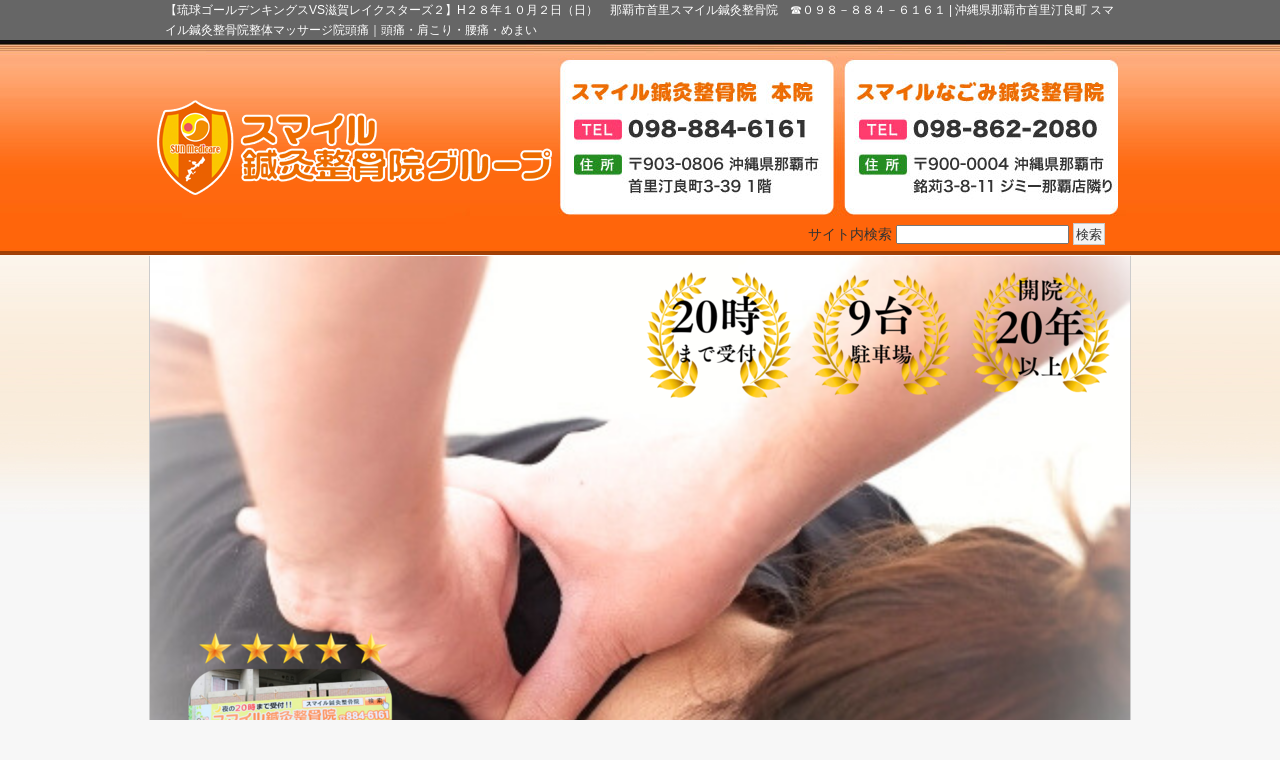

--- FILE ---
content_type: text/html; charset=UTF-8
request_url: https://okinawa-smile.com/%E3%80%90%E7%90%89%E7%90%83%E3%82%B4%E3%83%BC%E3%83%AB%E3%83%87%E3%83%B3%E3%82%AD%E3%83%B3%E3%82%B0%E3%82%B9vs%E6%BB%8B%E8%B3%80%E3%83%AC%E3%82%A4%E3%82%AF%E3%82%B9%E3%82%BF%E3%83%BC%E3%82%BA%EF%BC%92/
body_size: 59123
content:

<!DOCTYPE html PUBLIC "-//W3C//DTD XHTML 1.0 Transitional//EN" "//www.w3.org/TR/xhtml1/DTD/xhtml1-transitional.dtd">
<html xmlns="//www.w3.org/1999/xhtml">
<head>

<!-- Google Tag Manager -->
<script>(function(w,d,s,l,i){w[l]=w[l]||[];w[l].push({'gtm.start':
new Date().getTime(),event:'gtm.js'});var f=d.getElementsByTagName(s)[0],
j=d.createElement(s),dl=l!='dataLayer'?'&l='+l:'';j.async=true;j.src=
'https://www.googletagmanager.com/gtm.js?id='+i+dl;f.parentNode.insertBefore(j,f);
})(window,document,'script','dataLayer','GTM-TFWHWVW4');</script>
<!-- End Google Tag Manager -->

<meta name=viewport content="width=device-width, initial-scale=1">
<meta http-equiv="Content-Type" content="text/html; charset=UTF-8" />




<link rel="stylesheet" href="https://okinawa-smile.com/wp-content/themes/FREE_wordpress/style.css" type="text/css" media="screen" />
<link rel="alternate" type="application/rss+xml" title="スマイル鍼灸整骨院 RSS Feed" href="https://okinawa-smile.com/feed/" />
<link rel="pingback" href="https://okinawa-smile.com/xmlrpc.php" />
<link rel="stylesheet" type="text/css" href="/blog/styles/responsive.css" media="all">

<link rel="stylesheet" href="/blog/lightbox/css/lightbox.css" type="text/css" media="screen" />

<script src="//code.jquery.com/jquery-latest.js" type="text/javascript"></script>
<script type="text/javascript" src="/blog/js/responsive.js"></script>
<script type="text/javascript" src="/blog/js/simulator.js"></script>
<script src="/blog/lightbox/js/jquery-ui-1.8.18.custom.min.js"></script>
<script src="/blog/lightbox/js/jquery.smooth-scroll.min.js"></script>
<script src="/blog/lightbox/js/lightbox.js"></script>

<link rel="stylesheet" type="text/css" href="/blog/js/jquery-ui-1.13.2/jquery-ui.css" media="all">
<script type="text/javascript" src="/blog/js/jquery-ui-1.13.2/jquery-ui.js"></script>
<script type="text/javascript" src="/blog/js/jquery-ui-1.13.2/datepicker-ja.js"></script>

<rdf:RDF xmlns:rdf="http://www.w3.org/1999/02/22-rdf-syntax-ns#"
			xmlns:dc="http://purl.org/dc/elements/1.1/"
			xmlns:trackback="http://madskills.com/public/xml/rss/module/trackback/">
		<rdf:Description rdf:about="https://okinawa-smile.com/%e3%80%90%e7%90%89%e7%90%83%e3%82%b4%e3%83%bc%e3%83%ab%e3%83%87%e3%83%b3%e3%82%ad%e3%83%b3%e3%82%b0%e3%82%b9vs%e6%bb%8b%e8%b3%80%e3%83%ac%e3%82%a4%e3%82%af%e3%82%b9%e3%82%bf%e3%83%bc%e3%82%ba%ef%bc%92/"
    dc:identifier="https://okinawa-smile.com/%e3%80%90%e7%90%89%e7%90%83%e3%82%b4%e3%83%bc%e3%83%ab%e3%83%87%e3%83%b3%e3%82%ad%e3%83%b3%e3%82%b0%e3%82%b9vs%e6%bb%8b%e8%b3%80%e3%83%ac%e3%82%a4%e3%82%af%e3%82%b9%e3%82%bf%e3%83%bc%e3%82%ba%ef%bc%92/"
    dc:title="【琉球ゴールデンキングスVS滋賀レイクスターズ２】H２８年１０月２日（日）　那覇市首里スマイル鍼灸整骨院　☎０９８－８８４－６１６１"
    trackback:ping="https://okinawa-smile.com/%e3%80%90%e7%90%89%e7%90%83%e3%82%b4%e3%83%bc%e3%83%ab%e3%83%87%e3%83%b3%e3%82%ad%e3%83%b3%e3%82%b0%e3%82%b9vs%e6%bb%8b%e8%b3%80%e3%83%ac%e3%82%a4%e3%82%af%e3%82%b9%e3%82%bf%e3%83%bc%e3%82%ba%ef%bc%92/trackback/" />
</rdf:RDF>
	<style>img:is([sizes="auto" i], [sizes^="auto," i]) { contain-intrinsic-size: 3000px 1500px }</style>
	
		<!-- All in One SEO 4.1.5.3 -->
		<title>【琉球ゴールデンキングスVS滋賀レイクスターズ２】H２８年１０月２日（日） 那覇市首里スマイル鍼灸整骨院 ☎０９８－８８４－６１６１ | 沖縄県那覇市首里汀良町 スマイル鍼灸整骨院</title>
		<meta name="description" content="１０月２日に試合が行われたキングスのフォトギャラリー２です！ まだまだありますので是非御覧ください。 ★Instagram https://www.instagram.com/smileseikotsuin/ ★Twit […]" />
		<meta name="robots" content="max-image-preview:large" />
		<meta name="keywords" content="basketball,bleague,okinawa,バスケットボール,沖縄市,滋賀レイクスターズ,琉球ゴールデンキングス,那覇市,首里スマイル鍼灸整骨院" />
		<link rel="canonical" href="https://okinawa-smile.com/%e3%80%90%e7%90%89%e7%90%83%e3%82%b4%e3%83%bc%e3%83%ab%e3%83%87%e3%83%b3%e3%82%ad%e3%83%b3%e3%82%b0%e3%82%b9vs%e6%bb%8b%e8%b3%80%e3%83%ac%e3%82%a4%e3%82%af%e3%82%b9%e3%82%bf%e3%83%bc%e3%82%ba%ef%bc%92/" />
		<meta property="og:locale" content="ja_JP" />
		<meta property="og:site_name" content="スマイル鍼灸整骨院" />
		<meta property="og:type" content="article" />
		<meta property="og:title" content="【琉球ゴールデンキングスVS滋賀レイクスターズ２】H２８年１０月２日（日） 那覇市首里スマイル鍼灸整骨院 ☎０９８－８８４－６１６１ | 沖縄県那覇市首里汀良町 スマイル鍼灸整骨院" />
		<meta property="og:description" content="１０月２日に試合が行われたキングスのフォトギャラリー２です！ まだまだありますので是非御覧ください。 ★Instagram https://www.instagram.com/smileseikotsuin/ ★Twit […]" />
		<meta property="og:url" content="https://okinawa-smile.com/%e3%80%90%e7%90%89%e7%90%83%e3%82%b4%e3%83%bc%e3%83%ab%e3%83%87%e3%83%b3%e3%82%ad%e3%83%b3%e3%82%b0%e3%82%b9vs%e6%bb%8b%e8%b3%80%e3%83%ac%e3%82%a4%e3%82%af%e3%82%b9%e3%82%bf%e3%83%bc%e3%82%ba%ef%bc%92/" />
		<meta property="fb:app_id" content="saitama" />
		<meta property="fb:admins" content="smile_oki_sun@yahoo.co.jp" />
		<meta property="og:image" content="https://okinawa-smile.com/blog/images/og.jpg" />
		<meta property="og:image:secure_url" content="https://okinawa-smile.com/blog/images/og.jpg" />
		<meta property="article:published_time" content="2016-10-03T11:52:22+00:00" />
		<meta property="article:modified_time" content="2016-10-03T11:52:22+00:00" />
		<meta name="twitter:card" content="summary" />
		<meta name="twitter:site" content="@okinawa_smile_" />
		<meta name="twitter:domain" content="okinawa-smile.com" />
		<meta name="twitter:title" content="【琉球ゴールデンキングスVS滋賀レイクスターズ２】H２８年１０月２日（日） 那覇市首里スマイル鍼灸整骨院 ☎０９８－８８４－６１６１ | 沖縄県那覇市首里汀良町 スマイル鍼灸整骨院" />
		<meta name="twitter:description" content="１０月２日に試合が行われたキングスのフォトギャラリー２です！ まだまだありますので是非御覧ください。 ★Instagram https://www.instagram.com/smileseikotsuin/ ★Twit […]" />
		<meta name="twitter:creator" content="@okinawa_smile_" />
		<meta name="twitter:image" content="http://okinawa-smile.com/blog/images/og.jpg" />
		<script type="application/ld+json" class="aioseo-schema">
			{"@context":"https:\/\/schema.org","@graph":[{"@type":"WebSite","@id":"https:\/\/okinawa-smile.com\/#website","url":"https:\/\/okinawa-smile.com\/","name":"\u30b9\u30de\u30a4\u30eb\u937c\u7078\u6574\u9aa8\u9662","description":"\u6c96\u7e04\u770c\u90a3\u8987\u5e02\u9996\u91cc\u6c40\u826f\u753a \u30b9\u30de\u30a4\u30eb\u937c\u7078\u6574\u9aa8\u9662\u6574\u4f53\u30de\u30c3\u30b5\u30fc\u30b8\u9662\u982d\u75db\uff5c\u982d\u75db\u30fb\u80a9\u3053\u308a\u30fb\u8170\u75db\u30fb\u3081\u307e\u3044","inLanguage":"ja","publisher":{"@id":"https:\/\/okinawa-smile.com\/#organization"}},{"@type":"Organization","@id":"https:\/\/okinawa-smile.com\/#organization","name":"\u30b9\u30de\u30a4\u30eb\u937c\u7078\u6574\u9aa8\u9662","url":"https:\/\/okinawa-smile.com\/","sameAs":["https:\/\/twitter.com\/okinawa_smile_"]},{"@type":"BreadcrumbList","@id":"https:\/\/okinawa-smile.com\/%e3%80%90%e7%90%89%e7%90%83%e3%82%b4%e3%83%bc%e3%83%ab%e3%83%87%e3%83%b3%e3%82%ad%e3%83%b3%e3%82%b0%e3%82%b9vs%e6%bb%8b%e8%b3%80%e3%83%ac%e3%82%a4%e3%82%af%e3%82%b9%e3%82%bf%e3%83%bc%e3%82%ba%ef%bc%92\/#breadcrumblist","itemListElement":[{"@type":"ListItem","@id":"https:\/\/okinawa-smile.com\/#listItem","position":1,"item":{"@type":"WebPage","@id":"https:\/\/okinawa-smile.com\/","name":"\u30db\u30fc\u30e0","description":"\u4ea4\u901a\u4e8b\u6545\u306e\u304a\u60a9\u307f\u3068\u3001\u80a9\u3053\u308a\u30fb\u982d\u75db\u30fb\u8170\u75db\u30fb\u3081\u307e\u3044\u30fb\u9aa8\u76e4\u77ef\u6b63\u306e\u3053\u3068\u306a\u3089\u5f53\u9662\u3078\u3054\u76f8\u8ac7\u4e0b\u3055\u3044\uff01\u6c96\u7e04\u770c\u90a3\u8987\u5e02\u9996\u91cc\u6c40\u826f\u753a \u30b9\u30de\u30a4\u30eb\u937c\u7078\u6574\u9aa8\u9662\u306f\u3001\u5065\u5eb7\u30fb\u7f8e\u5bb9\u30fb\u7652\u3057\u306e\u878d\u5408\u3092\u76ee\u6307\u3057\u3001\u4e16\u754c\u4e00\u306e\u30b9\u30de\u30a4\u30eb\u3092\u76ee\u6a19\u306b\u6cbb\u7642\u3092\u3044\u305f\u3057\u307e\u3059\u3002","url":"https:\/\/okinawa-smile.com\/"},"nextItem":"https:\/\/okinawa-smile.com\/%e3%80%90%e7%90%89%e7%90%83%e3%82%b4%e3%83%bc%e3%83%ab%e3%83%87%e3%83%b3%e3%82%ad%e3%83%b3%e3%82%b0%e3%82%b9vs%e6%bb%8b%e8%b3%80%e3%83%ac%e3%82%a4%e3%82%af%e3%82%b9%e3%82%bf%e3%83%bc%e3%82%ba%ef%bc%92\/#listItem"},{"@type":"ListItem","@id":"https:\/\/okinawa-smile.com\/%e3%80%90%e7%90%89%e7%90%83%e3%82%b4%e3%83%bc%e3%83%ab%e3%83%87%e3%83%b3%e3%82%ad%e3%83%b3%e3%82%b0%e3%82%b9vs%e6%bb%8b%e8%b3%80%e3%83%ac%e3%82%a4%e3%82%af%e3%82%b9%e3%82%bf%e3%83%bc%e3%82%ba%ef%bc%92\/#listItem","position":2,"item":{"@type":"WebPage","@id":"https:\/\/okinawa-smile.com\/%e3%80%90%e7%90%89%e7%90%83%e3%82%b4%e3%83%bc%e3%83%ab%e3%83%87%e3%83%b3%e3%82%ad%e3%83%b3%e3%82%b0%e3%82%b9vs%e6%bb%8b%e8%b3%80%e3%83%ac%e3%82%a4%e3%82%af%e3%82%b9%e3%82%bf%e3%83%bc%e3%82%ba%ef%bc%92\/","name":"\u3010\u7409\u7403\u30b4\u30fc\u30eb\u30c7\u30f3\u30ad\u30f3\u30b0\u30b9VS\u6ecb\u8cc0\u30ec\u30a4\u30af\u30b9\u30bf\u30fc\u30ba\uff12\u3011H\uff12\uff18\u5e74\uff11\uff10\u6708\uff12\u65e5\uff08\u65e5\uff09\u3000\u90a3\u8987\u5e02\u9996\u91cc\u30b9\u30de\u30a4\u30eb\u937c\u7078\u6574\u9aa8\u9662\u3000\u260e\uff10\uff19\uff18\uff0d\uff18\uff18\uff14\uff0d\uff16\uff11\uff16\uff11","description":"\uff11\uff10\u6708\uff12\u65e5\u306b\u8a66\u5408\u304c\u884c\u308f\u308c\u305f\u30ad\u30f3\u30b0\u30b9\u306e\u30d5\u30a9\u30c8\u30ae\u30e3\u30e9\u30ea\u30fc\uff12\u3067\u3059\uff01 \u307e\u3060\u307e\u3060\u3042\u308a\u307e\u3059\u306e\u3067\u662f\u975e\u5fa1\u89a7\u304f\u3060\u3055\u3044\u3002 \u2605Instagram https:\/\/www.instagram.com\/smileseikotsuin\/ \u2605Twit [\u2026]","url":"https:\/\/okinawa-smile.com\/%e3%80%90%e7%90%89%e7%90%83%e3%82%b4%e3%83%bc%e3%83%ab%e3%83%87%e3%83%b3%e3%82%ad%e3%83%b3%e3%82%b0%e3%82%b9vs%e6%bb%8b%e8%b3%80%e3%83%ac%e3%82%a4%e3%82%af%e3%82%b9%e3%82%bf%e3%83%bc%e3%82%ba%ef%bc%92\/"},"previousItem":"https:\/\/okinawa-smile.com\/#listItem"}]},{"@type":"Person","@id":"https:\/\/okinawa-smile.com\/author\/okinawasmile\/#author","url":"https:\/\/okinawa-smile.com\/author\/okinawasmile\/","name":"okinawasmile","image":{"@type":"ImageObject","@id":"https:\/\/okinawa-smile.com\/%e3%80%90%e7%90%89%e7%90%83%e3%82%b4%e3%83%bc%e3%83%ab%e3%83%87%e3%83%b3%e3%82%ad%e3%83%b3%e3%82%b0%e3%82%b9vs%e6%bb%8b%e8%b3%80%e3%83%ac%e3%82%a4%e3%82%af%e3%82%b9%e3%82%bf%e3%83%bc%e3%82%ba%ef%bc%92\/#authorImage","url":"https:\/\/secure.gravatar.com\/avatar\/46ff51ae0b234fe376168d6bd86ec602?s=96&d=mm&r=g","width":96,"height":96,"caption":"okinawasmile"},"sameAs":["https:\/\/twitter.com\/okinawa_smile_"]},{"@type":"WebPage","@id":"https:\/\/okinawa-smile.com\/%e3%80%90%e7%90%89%e7%90%83%e3%82%b4%e3%83%bc%e3%83%ab%e3%83%87%e3%83%b3%e3%82%ad%e3%83%b3%e3%82%b0%e3%82%b9vs%e6%bb%8b%e8%b3%80%e3%83%ac%e3%82%a4%e3%82%af%e3%82%b9%e3%82%bf%e3%83%bc%e3%82%ba%ef%bc%92\/#webpage","url":"https:\/\/okinawa-smile.com\/%e3%80%90%e7%90%89%e7%90%83%e3%82%b4%e3%83%bc%e3%83%ab%e3%83%87%e3%83%b3%e3%82%ad%e3%83%b3%e3%82%b0%e3%82%b9vs%e6%bb%8b%e8%b3%80%e3%83%ac%e3%82%a4%e3%82%af%e3%82%b9%e3%82%bf%e3%83%bc%e3%82%ba%ef%bc%92\/","name":"\u3010\u7409\u7403\u30b4\u30fc\u30eb\u30c7\u30f3\u30ad\u30f3\u30b0\u30b9VS\u6ecb\u8cc0\u30ec\u30a4\u30af\u30b9\u30bf\u30fc\u30ba\uff12\u3011H\uff12\uff18\u5e74\uff11\uff10\u6708\uff12\u65e5\uff08\u65e5\uff09 \u90a3\u8987\u5e02\u9996\u91cc\u30b9\u30de\u30a4\u30eb\u937c\u7078\u6574\u9aa8\u9662 \u260e\uff10\uff19\uff18\uff0d\uff18\uff18\uff14\uff0d\uff16\uff11\uff16\uff11 | \u6c96\u7e04\u770c\u90a3\u8987\u5e02\u9996\u91cc\u6c40\u826f\u753a \u30b9\u30de\u30a4\u30eb\u937c\u7078\u6574\u9aa8\u9662","description":"\uff11\uff10\u6708\uff12\u65e5\u306b\u8a66\u5408\u304c\u884c\u308f\u308c\u305f\u30ad\u30f3\u30b0\u30b9\u306e\u30d5\u30a9\u30c8\u30ae\u30e3\u30e9\u30ea\u30fc\uff12\u3067\u3059\uff01 \u307e\u3060\u307e\u3060\u3042\u308a\u307e\u3059\u306e\u3067\u662f\u975e\u5fa1\u89a7\u304f\u3060\u3055\u3044\u3002 \u2605Instagram https:\/\/www.instagram.com\/smileseikotsuin\/ \u2605Twit [\u2026]","inLanguage":"ja","isPartOf":{"@id":"https:\/\/okinawa-smile.com\/#website"},"breadcrumb":{"@id":"https:\/\/okinawa-smile.com\/%e3%80%90%e7%90%89%e7%90%83%e3%82%b4%e3%83%bc%e3%83%ab%e3%83%87%e3%83%b3%e3%82%ad%e3%83%b3%e3%82%b0%e3%82%b9vs%e6%bb%8b%e8%b3%80%e3%83%ac%e3%82%a4%e3%82%af%e3%82%b9%e3%82%bf%e3%83%bc%e3%82%ba%ef%bc%92\/#breadcrumblist"},"author":"https:\/\/okinawa-smile.com\/author\/okinawasmile\/#author","creator":"https:\/\/okinawa-smile.com\/author\/okinawasmile\/#author","datePublished":"2016-10-03T11:52:22+09:00","dateModified":"2016-10-03T11:52:22+09:00"},{"@type":"Article","@id":"https:\/\/okinawa-smile.com\/%e3%80%90%e7%90%89%e7%90%83%e3%82%b4%e3%83%bc%e3%83%ab%e3%83%87%e3%83%b3%e3%82%ad%e3%83%b3%e3%82%b0%e3%82%b9vs%e6%bb%8b%e8%b3%80%e3%83%ac%e3%82%a4%e3%82%af%e3%82%b9%e3%82%bf%e3%83%bc%e3%82%ba%ef%bc%92\/#article","name":"\u3010\u7409\u7403\u30b4\u30fc\u30eb\u30c7\u30f3\u30ad\u30f3\u30b0\u30b9VS\u6ecb\u8cc0\u30ec\u30a4\u30af\u30b9\u30bf\u30fc\u30ba\uff12\u3011H\uff12\uff18\u5e74\uff11\uff10\u6708\uff12\u65e5\uff08\u65e5\uff09 \u90a3\u8987\u5e02\u9996\u91cc\u30b9\u30de\u30a4\u30eb\u937c\u7078\u6574\u9aa8\u9662 \u260e\uff10\uff19\uff18\uff0d\uff18\uff18\uff14\uff0d\uff16\uff11\uff16\uff11 | \u6c96\u7e04\u770c\u90a3\u8987\u5e02\u9996\u91cc\u6c40\u826f\u753a \u30b9\u30de\u30a4\u30eb\u937c\u7078\u6574\u9aa8\u9662","description":"\uff11\uff10\u6708\uff12\u65e5\u306b\u8a66\u5408\u304c\u884c\u308f\u308c\u305f\u30ad\u30f3\u30b0\u30b9\u306e\u30d5\u30a9\u30c8\u30ae\u30e3\u30e9\u30ea\u30fc\uff12\u3067\u3059\uff01 \u307e\u3060\u307e\u3060\u3042\u308a\u307e\u3059\u306e\u3067\u662f\u975e\u5fa1\u89a7\u304f\u3060\u3055\u3044\u3002 \u2605Instagram https:\/\/www.instagram.com\/smileseikotsuin\/ \u2605Twit [\u2026]","inLanguage":"ja","headline":"\u3010\u7409\u7403\u30b4\u30fc\u30eb\u30c7\u30f3\u30ad\u30f3\u30b0\u30b9VS\u6ecb\u8cc0\u30ec\u30a4\u30af\u30b9\u30bf\u30fc\u30ba\uff12\u3011H\uff12\uff18\u5e74\uff11\uff10\u6708\uff12\u65e5\uff08\u65e5\uff09\u3000\u90a3\u8987\u5e02\u9996\u91cc\u30b9\u30de\u30a4\u30eb\u937c\u7078\u6574\u9aa8\u9662\u3000\u260e\uff10\uff19\uff18\uff0d\uff18\uff18\uff14\uff0d\uff16\uff11\uff16\uff11","author":{"@id":"https:\/\/okinawa-smile.com\/author\/okinawasmile\/#author"},"publisher":{"@id":"https:\/\/okinawa-smile.com\/#organization"},"datePublished":"2016-10-03T11:52:22+09:00","dateModified":"2016-10-03T11:52:22+09:00","articleSection":"\u7409\u7403\u30b4\u30fc\u30eb\u30c7\u30f3\u30ad\u30f3\u30b0\u30b9, BASKETBALL, Bleague, okinawa, \u30d0\u30b9\u30b1\u30c3\u30c8\u30dc\u30fc\u30eb, \u6c96\u7e04\u5e02, \u6ecb\u8cc0\u30ec\u30a4\u30af\u30b9\u30bf\u30fc\u30ba, \u7409\u7403\u30b4\u30fc\u30eb\u30c7\u30f3\u30ad\u30f3\u30b0\u30b9, \u90a3\u8987\u5e02, \u9996\u91cc\u30b9\u30de\u30a4\u30eb\u937c\u7078\u6574\u9aa8\u9662","mainEntityOfPage":{"@id":"https:\/\/okinawa-smile.com\/%e3%80%90%e7%90%89%e7%90%83%e3%82%b4%e3%83%bc%e3%83%ab%e3%83%87%e3%83%b3%e3%82%ad%e3%83%b3%e3%82%b0%e3%82%b9vs%e6%bb%8b%e8%b3%80%e3%83%ac%e3%82%a4%e3%82%af%e3%82%b9%e3%82%bf%e3%83%bc%e3%82%ba%ef%bc%92\/#webpage"},"isPartOf":{"@id":"https:\/\/okinawa-smile.com\/%e3%80%90%e7%90%89%e7%90%83%e3%82%b4%e3%83%bc%e3%83%ab%e3%83%87%e3%83%b3%e3%82%ad%e3%83%b3%e3%82%b0%e3%82%b9vs%e6%bb%8b%e8%b3%80%e3%83%ac%e3%82%a4%e3%82%af%e3%82%b9%e3%82%bf%e3%83%bc%e3%82%ba%ef%bc%92\/#webpage"},"image":{"@type":"ImageObject","@id":"https:\/\/okinawa-smile.com\/#articleImage","url":"\/\/okinawa-smile.com\/wp-content\/uploads\/2016\/10\/IMG_1422-1024x683.jpg"}}]}
		</script>
		<!-- All in One SEO -->

<link rel='dns-prefetch' href='//secure.gravatar.com' />
<link rel='dns-prefetch' href='//www.googletagmanager.com' />
<script type="text/javascript">
/* <![CDATA[ */
window._wpemojiSettings = {"baseUrl":"https:\/\/s.w.org\/images\/core\/emoji\/15.0.3\/72x72\/","ext":".png","svgUrl":"https:\/\/s.w.org\/images\/core\/emoji\/15.0.3\/svg\/","svgExt":".svg","source":{"concatemoji":"https:\/\/okinawa-smile.com\/wp-includes\/js\/wp-emoji-release.min.js?ver=6.7.4"}};
/*! This file is auto-generated */
!function(i,n){var o,s,e;function c(e){try{var t={supportTests:e,timestamp:(new Date).valueOf()};sessionStorage.setItem(o,JSON.stringify(t))}catch(e){}}function p(e,t,n){e.clearRect(0,0,e.canvas.width,e.canvas.height),e.fillText(t,0,0);var t=new Uint32Array(e.getImageData(0,0,e.canvas.width,e.canvas.height).data),r=(e.clearRect(0,0,e.canvas.width,e.canvas.height),e.fillText(n,0,0),new Uint32Array(e.getImageData(0,0,e.canvas.width,e.canvas.height).data));return t.every(function(e,t){return e===r[t]})}function u(e,t,n){switch(t){case"flag":return n(e,"\ud83c\udff3\ufe0f\u200d\u26a7\ufe0f","\ud83c\udff3\ufe0f\u200b\u26a7\ufe0f")?!1:!n(e,"\ud83c\uddfa\ud83c\uddf3","\ud83c\uddfa\u200b\ud83c\uddf3")&&!n(e,"\ud83c\udff4\udb40\udc67\udb40\udc62\udb40\udc65\udb40\udc6e\udb40\udc67\udb40\udc7f","\ud83c\udff4\u200b\udb40\udc67\u200b\udb40\udc62\u200b\udb40\udc65\u200b\udb40\udc6e\u200b\udb40\udc67\u200b\udb40\udc7f");case"emoji":return!n(e,"\ud83d\udc26\u200d\u2b1b","\ud83d\udc26\u200b\u2b1b")}return!1}function f(e,t,n){var r="undefined"!=typeof WorkerGlobalScope&&self instanceof WorkerGlobalScope?new OffscreenCanvas(300,150):i.createElement("canvas"),a=r.getContext("2d",{willReadFrequently:!0}),o=(a.textBaseline="top",a.font="600 32px Arial",{});return e.forEach(function(e){o[e]=t(a,e,n)}),o}function t(e){var t=i.createElement("script");t.src=e,t.defer=!0,i.head.appendChild(t)}"undefined"!=typeof Promise&&(o="wpEmojiSettingsSupports",s=["flag","emoji"],n.supports={everything:!0,everythingExceptFlag:!0},e=new Promise(function(e){i.addEventListener("DOMContentLoaded",e,{once:!0})}),new Promise(function(t){var n=function(){try{var e=JSON.parse(sessionStorage.getItem(o));if("object"==typeof e&&"number"==typeof e.timestamp&&(new Date).valueOf()<e.timestamp+604800&&"object"==typeof e.supportTests)return e.supportTests}catch(e){}return null}();if(!n){if("undefined"!=typeof Worker&&"undefined"!=typeof OffscreenCanvas&&"undefined"!=typeof URL&&URL.createObjectURL&&"undefined"!=typeof Blob)try{var e="postMessage("+f.toString()+"("+[JSON.stringify(s),u.toString(),p.toString()].join(",")+"));",r=new Blob([e],{type:"text/javascript"}),a=new Worker(URL.createObjectURL(r),{name:"wpTestEmojiSupports"});return void(a.onmessage=function(e){c(n=e.data),a.terminate(),t(n)})}catch(e){}c(n=f(s,u,p))}t(n)}).then(function(e){for(var t in e)n.supports[t]=e[t],n.supports.everything=n.supports.everything&&n.supports[t],"flag"!==t&&(n.supports.everythingExceptFlag=n.supports.everythingExceptFlag&&n.supports[t]);n.supports.everythingExceptFlag=n.supports.everythingExceptFlag&&!n.supports.flag,n.DOMReady=!1,n.readyCallback=function(){n.DOMReady=!0}}).then(function(){return e}).then(function(){var e;n.supports.everything||(n.readyCallback(),(e=n.source||{}).concatemoji?t(e.concatemoji):e.wpemoji&&e.twemoji&&(t(e.twemoji),t(e.wpemoji)))}))}((window,document),window._wpemojiSettings);
/* ]]> */
</script>
<link rel='stylesheet' id='sb_instagram_styles-css' href='https://okinawa-smile.com/wp-content/plugins/instagram-feed/css/sb-instagram-2-2.min.css?ver=2.2.2' type='text/css' media='all' />
<style id='wp-emoji-styles-inline-css' type='text/css'>

	img.wp-smiley, img.emoji {
		display: inline !important;
		border: none !important;
		box-shadow: none !important;
		height: 1em !important;
		width: 1em !important;
		margin: 0 0.07em !important;
		vertical-align: -0.1em !important;
		background: none !important;
		padding: 0 !important;
	}
</style>
<link rel='stylesheet' id='wp-block-library-css' href='https://okinawa-smile.com/wp-includes/css/dist/block-library/style.min.css?ver=6.7.4' type='text/css' media='all' />
<style id='wp-block-library-inline-css' type='text/css'>
.has-text-align-justify{text-align:justify;}
</style>
<style id='classic-theme-styles-inline-css' type='text/css'>
/*! This file is auto-generated */
.wp-block-button__link{color:#fff;background-color:#32373c;border-radius:9999px;box-shadow:none;text-decoration:none;padding:calc(.667em + 2px) calc(1.333em + 2px);font-size:1.125em}.wp-block-file__button{background:#32373c;color:#fff;text-decoration:none}
</style>
<style id='global-styles-inline-css' type='text/css'>
:root{--wp--preset--aspect-ratio--square: 1;--wp--preset--aspect-ratio--4-3: 4/3;--wp--preset--aspect-ratio--3-4: 3/4;--wp--preset--aspect-ratio--3-2: 3/2;--wp--preset--aspect-ratio--2-3: 2/3;--wp--preset--aspect-ratio--16-9: 16/9;--wp--preset--aspect-ratio--9-16: 9/16;--wp--preset--color--black: #000000;--wp--preset--color--cyan-bluish-gray: #abb8c3;--wp--preset--color--white: #ffffff;--wp--preset--color--pale-pink: #f78da7;--wp--preset--color--vivid-red: #cf2e2e;--wp--preset--color--luminous-vivid-orange: #ff6900;--wp--preset--color--luminous-vivid-amber: #fcb900;--wp--preset--color--light-green-cyan: #7bdcb5;--wp--preset--color--vivid-green-cyan: #00d084;--wp--preset--color--pale-cyan-blue: #8ed1fc;--wp--preset--color--vivid-cyan-blue: #0693e3;--wp--preset--color--vivid-purple: #9b51e0;--wp--preset--gradient--vivid-cyan-blue-to-vivid-purple: linear-gradient(135deg,rgba(6,147,227,1) 0%,rgb(155,81,224) 100%);--wp--preset--gradient--light-green-cyan-to-vivid-green-cyan: linear-gradient(135deg,rgb(122,220,180) 0%,rgb(0,208,130) 100%);--wp--preset--gradient--luminous-vivid-amber-to-luminous-vivid-orange: linear-gradient(135deg,rgba(252,185,0,1) 0%,rgba(255,105,0,1) 100%);--wp--preset--gradient--luminous-vivid-orange-to-vivid-red: linear-gradient(135deg,rgba(255,105,0,1) 0%,rgb(207,46,46) 100%);--wp--preset--gradient--very-light-gray-to-cyan-bluish-gray: linear-gradient(135deg,rgb(238,238,238) 0%,rgb(169,184,195) 100%);--wp--preset--gradient--cool-to-warm-spectrum: linear-gradient(135deg,rgb(74,234,220) 0%,rgb(151,120,209) 20%,rgb(207,42,186) 40%,rgb(238,44,130) 60%,rgb(251,105,98) 80%,rgb(254,248,76) 100%);--wp--preset--gradient--blush-light-purple: linear-gradient(135deg,rgb(255,206,236) 0%,rgb(152,150,240) 100%);--wp--preset--gradient--blush-bordeaux: linear-gradient(135deg,rgb(254,205,165) 0%,rgb(254,45,45) 50%,rgb(107,0,62) 100%);--wp--preset--gradient--luminous-dusk: linear-gradient(135deg,rgb(255,203,112) 0%,rgb(199,81,192) 50%,rgb(65,88,208) 100%);--wp--preset--gradient--pale-ocean: linear-gradient(135deg,rgb(255,245,203) 0%,rgb(182,227,212) 50%,rgb(51,167,181) 100%);--wp--preset--gradient--electric-grass: linear-gradient(135deg,rgb(202,248,128) 0%,rgb(113,206,126) 100%);--wp--preset--gradient--midnight: linear-gradient(135deg,rgb(2,3,129) 0%,rgb(40,116,252) 100%);--wp--preset--font-size--small: 13px;--wp--preset--font-size--medium: 20px;--wp--preset--font-size--large: 36px;--wp--preset--font-size--x-large: 42px;--wp--preset--spacing--20: 0.44rem;--wp--preset--spacing--30: 0.67rem;--wp--preset--spacing--40: 1rem;--wp--preset--spacing--50: 1.5rem;--wp--preset--spacing--60: 2.25rem;--wp--preset--spacing--70: 3.38rem;--wp--preset--spacing--80: 5.06rem;--wp--preset--shadow--natural: 6px 6px 9px rgba(0, 0, 0, 0.2);--wp--preset--shadow--deep: 12px 12px 50px rgba(0, 0, 0, 0.4);--wp--preset--shadow--sharp: 6px 6px 0px rgba(0, 0, 0, 0.2);--wp--preset--shadow--outlined: 6px 6px 0px -3px rgba(255, 255, 255, 1), 6px 6px rgba(0, 0, 0, 1);--wp--preset--shadow--crisp: 6px 6px 0px rgba(0, 0, 0, 1);}:where(.is-layout-flex){gap: 0.5em;}:where(.is-layout-grid){gap: 0.5em;}body .is-layout-flex{display: flex;}.is-layout-flex{flex-wrap: wrap;align-items: center;}.is-layout-flex > :is(*, div){margin: 0;}body .is-layout-grid{display: grid;}.is-layout-grid > :is(*, div){margin: 0;}:where(.wp-block-columns.is-layout-flex){gap: 2em;}:where(.wp-block-columns.is-layout-grid){gap: 2em;}:where(.wp-block-post-template.is-layout-flex){gap: 1.25em;}:where(.wp-block-post-template.is-layout-grid){gap: 1.25em;}.has-black-color{color: var(--wp--preset--color--black) !important;}.has-cyan-bluish-gray-color{color: var(--wp--preset--color--cyan-bluish-gray) !important;}.has-white-color{color: var(--wp--preset--color--white) !important;}.has-pale-pink-color{color: var(--wp--preset--color--pale-pink) !important;}.has-vivid-red-color{color: var(--wp--preset--color--vivid-red) !important;}.has-luminous-vivid-orange-color{color: var(--wp--preset--color--luminous-vivid-orange) !important;}.has-luminous-vivid-amber-color{color: var(--wp--preset--color--luminous-vivid-amber) !important;}.has-light-green-cyan-color{color: var(--wp--preset--color--light-green-cyan) !important;}.has-vivid-green-cyan-color{color: var(--wp--preset--color--vivid-green-cyan) !important;}.has-pale-cyan-blue-color{color: var(--wp--preset--color--pale-cyan-blue) !important;}.has-vivid-cyan-blue-color{color: var(--wp--preset--color--vivid-cyan-blue) !important;}.has-vivid-purple-color{color: var(--wp--preset--color--vivid-purple) !important;}.has-black-background-color{background-color: var(--wp--preset--color--black) !important;}.has-cyan-bluish-gray-background-color{background-color: var(--wp--preset--color--cyan-bluish-gray) !important;}.has-white-background-color{background-color: var(--wp--preset--color--white) !important;}.has-pale-pink-background-color{background-color: var(--wp--preset--color--pale-pink) !important;}.has-vivid-red-background-color{background-color: var(--wp--preset--color--vivid-red) !important;}.has-luminous-vivid-orange-background-color{background-color: var(--wp--preset--color--luminous-vivid-orange) !important;}.has-luminous-vivid-amber-background-color{background-color: var(--wp--preset--color--luminous-vivid-amber) !important;}.has-light-green-cyan-background-color{background-color: var(--wp--preset--color--light-green-cyan) !important;}.has-vivid-green-cyan-background-color{background-color: var(--wp--preset--color--vivid-green-cyan) !important;}.has-pale-cyan-blue-background-color{background-color: var(--wp--preset--color--pale-cyan-blue) !important;}.has-vivid-cyan-blue-background-color{background-color: var(--wp--preset--color--vivid-cyan-blue) !important;}.has-vivid-purple-background-color{background-color: var(--wp--preset--color--vivid-purple) !important;}.has-black-border-color{border-color: var(--wp--preset--color--black) !important;}.has-cyan-bluish-gray-border-color{border-color: var(--wp--preset--color--cyan-bluish-gray) !important;}.has-white-border-color{border-color: var(--wp--preset--color--white) !important;}.has-pale-pink-border-color{border-color: var(--wp--preset--color--pale-pink) !important;}.has-vivid-red-border-color{border-color: var(--wp--preset--color--vivid-red) !important;}.has-luminous-vivid-orange-border-color{border-color: var(--wp--preset--color--luminous-vivid-orange) !important;}.has-luminous-vivid-amber-border-color{border-color: var(--wp--preset--color--luminous-vivid-amber) !important;}.has-light-green-cyan-border-color{border-color: var(--wp--preset--color--light-green-cyan) !important;}.has-vivid-green-cyan-border-color{border-color: var(--wp--preset--color--vivid-green-cyan) !important;}.has-pale-cyan-blue-border-color{border-color: var(--wp--preset--color--pale-cyan-blue) !important;}.has-vivid-cyan-blue-border-color{border-color: var(--wp--preset--color--vivid-cyan-blue) !important;}.has-vivid-purple-border-color{border-color: var(--wp--preset--color--vivid-purple) !important;}.has-vivid-cyan-blue-to-vivid-purple-gradient-background{background: var(--wp--preset--gradient--vivid-cyan-blue-to-vivid-purple) !important;}.has-light-green-cyan-to-vivid-green-cyan-gradient-background{background: var(--wp--preset--gradient--light-green-cyan-to-vivid-green-cyan) !important;}.has-luminous-vivid-amber-to-luminous-vivid-orange-gradient-background{background: var(--wp--preset--gradient--luminous-vivid-amber-to-luminous-vivid-orange) !important;}.has-luminous-vivid-orange-to-vivid-red-gradient-background{background: var(--wp--preset--gradient--luminous-vivid-orange-to-vivid-red) !important;}.has-very-light-gray-to-cyan-bluish-gray-gradient-background{background: var(--wp--preset--gradient--very-light-gray-to-cyan-bluish-gray) !important;}.has-cool-to-warm-spectrum-gradient-background{background: var(--wp--preset--gradient--cool-to-warm-spectrum) !important;}.has-blush-light-purple-gradient-background{background: var(--wp--preset--gradient--blush-light-purple) !important;}.has-blush-bordeaux-gradient-background{background: var(--wp--preset--gradient--blush-bordeaux) !important;}.has-luminous-dusk-gradient-background{background: var(--wp--preset--gradient--luminous-dusk) !important;}.has-pale-ocean-gradient-background{background: var(--wp--preset--gradient--pale-ocean) !important;}.has-electric-grass-gradient-background{background: var(--wp--preset--gradient--electric-grass) !important;}.has-midnight-gradient-background{background: var(--wp--preset--gradient--midnight) !important;}.has-small-font-size{font-size: var(--wp--preset--font-size--small) !important;}.has-medium-font-size{font-size: var(--wp--preset--font-size--medium) !important;}.has-large-font-size{font-size: var(--wp--preset--font-size--large) !important;}.has-x-large-font-size{font-size: var(--wp--preset--font-size--x-large) !important;}
:where(.wp-block-post-template.is-layout-flex){gap: 1.25em;}:where(.wp-block-post-template.is-layout-grid){gap: 1.25em;}
:where(.wp-block-columns.is-layout-flex){gap: 2em;}:where(.wp-block-columns.is-layout-grid){gap: 2em;}
:root :where(.wp-block-pullquote){font-size: 1.5em;line-height: 1.6;}
</style>
<link rel='stylesheet' id='social-logos-css' href='https://okinawa-smile.com/wp-content/plugins/jetpack/_inc/social-logos/social-logos.min.css?ver=1' type='text/css' media='all' />
<link rel='stylesheet' id='jetpack_css-css' href='https://okinawa-smile.com/wp-content/plugins/jetpack/css/jetpack.css?ver=8.3.3' type='text/css' media='all' />
<script type="text/javascript" src="https://okinawa-smile.com/wp-includes/js/jquery/jquery.min.js?ver=3.7.1" id="jquery-core-js"></script>
<script type="text/javascript" src="https://okinawa-smile.com/wp-includes/js/jquery/jquery-migrate.min.js?ver=3.4.1" id="jquery-migrate-js"></script>
<script type="text/javascript" id="jetpack_related-posts-js-extra">
/* <![CDATA[ */
var related_posts_js_options = {"post_heading":"h4"};
/* ]]> */
</script>
<script type="text/javascript" src="https://okinawa-smile.com/wp-content/plugins/jetpack/_inc/build/related-posts/related-posts.min.js?ver=20191011" id="jetpack_related-posts-js"></script>
<script type="text/javascript" src="https://okinawa-smile.com/wp-content/plugins/jetpack/_inc/build/spin.min.js?ver=1.3" id="spin-js"></script>
<script type="text/javascript" src="https://okinawa-smile.com/wp-content/plugins/jetpack/_inc/build/jquery.spin.min.js?ver=1.3" id="jquery.spin-js"></script>
<link rel="https://api.w.org/" href="https://okinawa-smile.com/wp-json/" /><link rel="alternate" title="JSON" type="application/json" href="https://okinawa-smile.com/wp-json/wp/v2/posts/8174" /><link rel="EditURI" type="application/rsd+xml" title="RSD" href="https://okinawa-smile.com/xmlrpc.php?rsd" />
<meta name="generator" content="WordPress 6.7.4" />
<link rel='shortlink' href='https://wp.me/p7gBFN-27Q' />
<link rel="alternate" title="oEmbed (JSON)" type="application/json+oembed" href="https://okinawa-smile.com/wp-json/oembed/1.0/embed?url=https%3A%2F%2Fokinawa-smile.com%2F%25e3%2580%2590%25e7%2590%2589%25e7%2590%2583%25e3%2582%25b4%25e3%2583%25bc%25e3%2583%25ab%25e3%2583%2587%25e3%2583%25b3%25e3%2582%25ad%25e3%2583%25b3%25e3%2582%25b0%25e3%2582%25b9vs%25e6%25bb%258b%25e8%25b3%2580%25e3%2583%25ac%25e3%2582%25a4%25e3%2582%25af%25e3%2582%25b9%25e3%2582%25bf%25e3%2583%25bc%25e3%2582%25ba%25ef%25bc%2592%2F" />
<link rel="alternate" title="oEmbed (XML)" type="text/xml+oembed" href="https://okinawa-smile.com/wp-json/oembed/1.0/embed?url=https%3A%2F%2Fokinawa-smile.com%2F%25e3%2580%2590%25e7%2590%2589%25e7%2590%2583%25e3%2582%25b4%25e3%2583%25bc%25e3%2583%25ab%25e3%2583%2587%25e3%2583%25b3%25e3%2582%25ad%25e3%2583%25b3%25e3%2582%25b0%25e3%2582%25b9vs%25e6%25bb%258b%25e8%25b3%2580%25e3%2583%25ac%25e3%2582%25a4%25e3%2582%25af%25e3%2582%25b9%25e3%2582%25bf%25e3%2583%25bc%25e3%2582%25ba%25ef%25bc%2592%2F&#038;format=xml" />
<meta name="generator" content="Site Kit by Google 1.148.0" />
<link rel='dns-prefetch' href='//v0.wordpress.com'/>
<link rel='dns-prefetch' href='//i0.wp.com'/>
<link rel='dns-prefetch' href='//i1.wp.com'/>
<link rel='dns-prefetch' href='//i2.wp.com'/>
<style type='text/css'>img#wpstats{display:none}</style>
</head>

<body class="layout-tw">

<!-- Google Tag Manager (noscript) -->
<noscript><iframe src="https://www.googletagmanager.com/ns.html?id=GTM-TFWHWVW4"
height="0" width="0" style="display:none;visibility:hidden"></iframe></noscript>
<!-- End Google Tag Manager (noscript) -->

<div id="fb-root"></div>
<script>(function(d, s, id) {
  var js, fjs = d.getElementsByTagName(s)[0];
  if (d.getElementById(id)) return;
  js = d.createElement(s); js.id = id;
  js.src = "//connect.facebook.net/ja_JP/all.js#xfbml=1&appId=267759406655009";
  fjs.parentNode.insertBefore(js, fjs);
}(document, 'script', 'facebook-jssdk'));</script>

<a name="top" id="top"></a>

<div id="menu_block">
	<div class="menu_box"><a href="/"><img src="/blog/images/sp_menu_01.png" alt="HOME" /></a></div>
	<div class="menu_box"><a href="/price"><img src="/blog/images/sp_menu_02.png" alt="料金" /></a></div>
	<div class="menu_box"><a href="/recruit"><img src="/blog/images/sp_menu_03.png" alt="求人" /></a></div>
	<div class="menu_box"><img id="icon_menu" onclick="onmenu()" src="/blog/images/sp_menu_04.png" alt="MENU" /></div>
</div>

<div id="call_block">
	<a href="https://www.shinq-yoyaku.jp/salon/1887" target="_blank"><img src="/blog/images/sp_rsv.png" alt="TEL" /></a>
	<a href="tel:098-884-6161"><img src="/blog/images/sp_tel.png" alt="TEL" /></a>
</div>

<div class="h1_bg" id="header_description">
<h1 align="left">
                    【琉球ゴールデンキングスVS滋賀レイクスターズ２】H２８年１０月２日（日）　那覇市首里スマイル鍼灸整骨院　☎０９８－８８４－６１６１ |                 <a href="https://okinawa-smile.com">沖縄県那覇市首里汀良町 スマイル鍼灸整骨院整体マッサージ院頭痛｜頭痛・肩こり・腰痛・めまい</a>
    </h1>
</div>

<div id="header_bg">
<div id="header">

<div id="header-contents">
	<div class="header-logo"><a href="/"><img src="/blog/images/header_logo.png" /></a></div>
	<div class="header-bg"><img src="/blog/images/header_bg.jpg" /></div>
	<div class="header-search"><div class="search-content">
   <form method="get" id="searchform" action="https://okinawa-smile.com/">
      <label for="search_header" accesskey="4" class="header-name">サイト内検索</label>
      <input type="text" value="" name="s" id="search_header" class="t" />
      <input type="submit" class="submit" value="検索" />
   </form>
</div>
</div>
</div>

</div>
</div>

<div id="container">

<!-- tuika -->

<img id="mainimage" alt="ヘッダー" src="/blog/images/mainimage.jpg"/>





<div align="center">
<div id="nav_bg">
<ul id="nav">
<li><a href="http://okinawa-smile.com/">HOME</a></li>
<li><a href="/traffic-2">交通事故治療</a> </li>
<li><a href="/kata">肩こり・頭痛</a> </li>

 <li><a href="/kotsuban">骨盤矯正</a> </li>
<li><a href="/price">料金表</a></li>
<li><a href="/contact">お問い合わせ</a></li>
</ul>
</div>
</div>
<!-- tuika -->

<div id="container-inner"><div id="content">
<div id="content-inner">

<div id="alpha">
<div id="alpha-inner">

	

<div class="navi">
	<a href="https://okinawa-smile.com">TOPページ</a> &gt;
	<a href="https://okinawa-smile.com/category/%e7%90%89%e7%90%83%e3%82%b4%e3%83%bc%e3%83%ab%e3%83%87%e3%83%b3%e3%82%ad%e3%83%b3%e3%82%b0%e3%82%b9/">琉球ゴールデンキングス</a> &gt; 【琉球ゴールデンキングスVS滋賀レイクスターズ２】H２８年１０月２日（日）　那覇市首里スマイル鍼灸整骨院　☎０９８－８８４－６１６１</div>

<div id="entry-8174" class="entry-asset asset">

	<div class="asset-header">
		<h1 id="page-title" class="archive-title">【琉球ゴールデンキングスVS滋賀レイクスターズ２】H２８年１０月２日（日）　那覇市首里スマイル鍼灸整骨院　☎０９８－８８４－６１６１</h1>
	</div>
	<div class="asset-content entry-content">
	
		<div class="asset-body">
		<p>１０月２日に試合が行われたキングスのフォトギャラリー２です！</p>
<p>まだまだありますので是非御覧ください。</p>
<p><a href="https://i1.wp.com/okinawa-smile.com/wp-content/uploads/2016/10/IMG_1422.jpg"><img fetchpriority="high" decoding="async" data-attachment-id="8175" data-permalink="https://okinawa-smile.com/%e3%80%90%e7%90%89%e7%90%83%e3%82%b4%e3%83%bc%e3%83%ab%e3%83%87%e3%83%b3%e3%82%ad%e3%83%b3%e3%82%b0%e3%82%b9vs%e6%bb%8b%e8%b3%80%e3%83%ac%e3%82%a4%e3%82%af%e3%82%b9%e3%82%bf%e3%83%bc%e3%82%ba%ef%bc%92/img_1422/" data-orig-file="https://i1.wp.com/okinawa-smile.com/wp-content/uploads/2016/10/IMG_1422.jpg?fit=2592%2C1728&amp;ssl=1" data-orig-size="2592,1728" data-comments-opened="0" data-image-meta="{&quot;aperture&quot;:&quot;5.6&quot;,&quot;credit&quot;:&quot;&quot;,&quot;camera&quot;:&quot;Canon EOS Kiss X7i&quot;,&quot;caption&quot;:&quot;&quot;,&quot;created_timestamp&quot;:&quot;1475429836&quot;,&quot;copyright&quot;:&quot;&quot;,&quot;focal_length&quot;:&quot;250&quot;,&quot;iso&quot;:&quot;6400&quot;,&quot;shutter_speed&quot;:&quot;0.003125&quot;,&quot;title&quot;:&quot;&quot;,&quot;orientation&quot;:&quot;1&quot;}" data-image-title="img_1422" data-image-description="" data-medium-file="https://i1.wp.com/okinawa-smile.com/wp-content/uploads/2016/10/IMG_1422.jpg?fit=300%2C200&amp;ssl=1" data-large-file="https://i1.wp.com/okinawa-smile.com/wp-content/uploads/2016/10/IMG_1422.jpg?fit=1024%2C683&amp;ssl=1" class="alignleft  wp-image-8175" src="https://i1.wp.com/okinawa-smile.com/wp-content/uploads/2016/10/IMG_1422-1024x683.jpg?resize=700%2C467" alt="img_1422" width="700" height="467" srcset="https://i1.wp.com/okinawa-smile.com/wp-content/uploads/2016/10/IMG_1422.jpg?resize=1024%2C683&amp;ssl=1 1024w, https://i1.wp.com/okinawa-smile.com/wp-content/uploads/2016/10/IMG_1422.jpg?resize=300%2C200&amp;ssl=1 300w, https://i1.wp.com/okinawa-smile.com/wp-content/uploads/2016/10/IMG_1422.jpg?resize=768%2C512&amp;ssl=1 768w, https://i1.wp.com/okinawa-smile.com/wp-content/uploads/2016/10/IMG_1422.jpg?w=2000&amp;ssl=1 2000w" sizes="(max-width: 700px) 100vw, 700px" data-recalc-dims="1" /></a> <a href="https://i0.wp.com/okinawa-smile.com/wp-content/uploads/2016/10/IMG_1423.jpg"><img decoding="async" data-attachment-id="8176" data-permalink="https://okinawa-smile.com/%e3%80%90%e7%90%89%e7%90%83%e3%82%b4%e3%83%bc%e3%83%ab%e3%83%87%e3%83%b3%e3%82%ad%e3%83%b3%e3%82%b0%e3%82%b9vs%e6%bb%8b%e8%b3%80%e3%83%ac%e3%82%a4%e3%82%af%e3%82%b9%e3%82%bf%e3%83%bc%e3%82%ba%ef%bc%92/img_1423/" data-orig-file="https://i0.wp.com/okinawa-smile.com/wp-content/uploads/2016/10/IMG_1423.jpg?fit=2592%2C1728&amp;ssl=1" data-orig-size="2592,1728" data-comments-opened="0" data-image-meta="{&quot;aperture&quot;:&quot;5.6&quot;,&quot;credit&quot;:&quot;&quot;,&quot;camera&quot;:&quot;Canon EOS Kiss X7i&quot;,&quot;caption&quot;:&quot;&quot;,&quot;created_timestamp&quot;:&quot;1475429838&quot;,&quot;copyright&quot;:&quot;&quot;,&quot;focal_length&quot;:&quot;250&quot;,&quot;iso&quot;:&quot;6400&quot;,&quot;shutter_speed&quot;:&quot;0.004&quot;,&quot;title&quot;:&quot;&quot;,&quot;orientation&quot;:&quot;1&quot;}" data-image-title="img_1423" data-image-description="" data-medium-file="https://i0.wp.com/okinawa-smile.com/wp-content/uploads/2016/10/IMG_1423.jpg?fit=300%2C200&amp;ssl=1" data-large-file="https://i0.wp.com/okinawa-smile.com/wp-content/uploads/2016/10/IMG_1423.jpg?fit=1024%2C683&amp;ssl=1" class="alignleft  wp-image-8176" src="https://i1.wp.com/okinawa-smile.com/wp-content/uploads/2016/10/IMG_1423-1024x683.jpg?resize=704%2C470" alt="img_1423" width="704" height="470" srcset="https://i0.wp.com/okinawa-smile.com/wp-content/uploads/2016/10/IMG_1423.jpg?resize=1024%2C683&amp;ssl=1 1024w, https://i0.wp.com/okinawa-smile.com/wp-content/uploads/2016/10/IMG_1423.jpg?resize=300%2C200&amp;ssl=1 300w, https://i0.wp.com/okinawa-smile.com/wp-content/uploads/2016/10/IMG_1423.jpg?resize=768%2C512&amp;ssl=1 768w, https://i0.wp.com/okinawa-smile.com/wp-content/uploads/2016/10/IMG_1423.jpg?w=2000&amp;ssl=1 2000w" sizes="(max-width: 704px) 100vw, 704px" data-recalc-dims="1" /></a> <a href="https://i0.wp.com/okinawa-smile.com/wp-content/uploads/2016/10/IMG_1424.jpg"><img decoding="async" data-attachment-id="8177" data-permalink="https://okinawa-smile.com/%e3%80%90%e7%90%89%e7%90%83%e3%82%b4%e3%83%bc%e3%83%ab%e3%83%87%e3%83%b3%e3%82%ad%e3%83%b3%e3%82%b0%e3%82%b9vs%e6%bb%8b%e8%b3%80%e3%83%ac%e3%82%a4%e3%82%af%e3%82%b9%e3%82%bf%e3%83%bc%e3%82%ba%ef%bc%92/img_1424/" data-orig-file="https://i0.wp.com/okinawa-smile.com/wp-content/uploads/2016/10/IMG_1424.jpg?fit=2592%2C1728&amp;ssl=1" data-orig-size="2592,1728" data-comments-opened="0" data-image-meta="{&quot;aperture&quot;:&quot;5.6&quot;,&quot;credit&quot;:&quot;&quot;,&quot;camera&quot;:&quot;Canon EOS Kiss X7i&quot;,&quot;caption&quot;:&quot;&quot;,&quot;created_timestamp&quot;:&quot;1475429895&quot;,&quot;copyright&quot;:&quot;&quot;,&quot;focal_length&quot;:&quot;250&quot;,&quot;iso&quot;:&quot;5000&quot;,&quot;shutter_speed&quot;:&quot;0.003125&quot;,&quot;title&quot;:&quot;&quot;,&quot;orientation&quot;:&quot;1&quot;}" data-image-title="img_1424" data-image-description="" data-medium-file="https://i0.wp.com/okinawa-smile.com/wp-content/uploads/2016/10/IMG_1424.jpg?fit=300%2C200&amp;ssl=1" data-large-file="https://i0.wp.com/okinawa-smile.com/wp-content/uploads/2016/10/IMG_1424.jpg?fit=1024%2C683&amp;ssl=1" class="alignleft  wp-image-8177" src="https://i1.wp.com/okinawa-smile.com/wp-content/uploads/2016/10/IMG_1424-1024x683.jpg?resize=697%2C465" alt="img_1424" width="697" height="465" srcset="https://i0.wp.com/okinawa-smile.com/wp-content/uploads/2016/10/IMG_1424.jpg?resize=1024%2C683&amp;ssl=1 1024w, https://i0.wp.com/okinawa-smile.com/wp-content/uploads/2016/10/IMG_1424.jpg?resize=300%2C200&amp;ssl=1 300w, https://i0.wp.com/okinawa-smile.com/wp-content/uploads/2016/10/IMG_1424.jpg?resize=768%2C512&amp;ssl=1 768w, https://i0.wp.com/okinawa-smile.com/wp-content/uploads/2016/10/IMG_1424.jpg?w=2000&amp;ssl=1 2000w" sizes="(max-width: 697px) 100vw, 697px" data-recalc-dims="1" /></a> <a href="https://i2.wp.com/okinawa-smile.com/wp-content/uploads/2016/10/IMG_1425.jpg"><img loading="lazy" decoding="async" data-attachment-id="8178" data-permalink="https://okinawa-smile.com/%e3%80%90%e7%90%89%e7%90%83%e3%82%b4%e3%83%bc%e3%83%ab%e3%83%87%e3%83%b3%e3%82%ad%e3%83%b3%e3%82%b0%e3%82%b9vs%e6%bb%8b%e8%b3%80%e3%83%ac%e3%82%a4%e3%82%af%e3%82%b9%e3%82%bf%e3%83%bc%e3%82%ba%ef%bc%92/img_1425/" data-orig-file="https://i2.wp.com/okinawa-smile.com/wp-content/uploads/2016/10/IMG_1425.jpg?fit=2592%2C1728&amp;ssl=1" data-orig-size="2592,1728" data-comments-opened="0" data-image-meta="{&quot;aperture&quot;:&quot;5.6&quot;,&quot;credit&quot;:&quot;&quot;,&quot;camera&quot;:&quot;Canon EOS Kiss X7i&quot;,&quot;caption&quot;:&quot;&quot;,&quot;created_timestamp&quot;:&quot;1475430061&quot;,&quot;copyright&quot;:&quot;&quot;,&quot;focal_length&quot;:&quot;250&quot;,&quot;iso&quot;:&quot;6400&quot;,&quot;shutter_speed&quot;:&quot;0.003125&quot;,&quot;title&quot;:&quot;&quot;,&quot;orientation&quot;:&quot;1&quot;}" data-image-title="img_1425" data-image-description="" data-medium-file="https://i2.wp.com/okinawa-smile.com/wp-content/uploads/2016/10/IMG_1425.jpg?fit=300%2C200&amp;ssl=1" data-large-file="https://i2.wp.com/okinawa-smile.com/wp-content/uploads/2016/10/IMG_1425.jpg?fit=1024%2C683&amp;ssl=1" class="alignleft  wp-image-8178" src="https://i2.wp.com/okinawa-smile.com/wp-content/uploads/2016/10/IMG_1425-1024x683.jpg?resize=698%2C466" alt="img_1425" width="698" height="466" srcset="https://i2.wp.com/okinawa-smile.com/wp-content/uploads/2016/10/IMG_1425.jpg?resize=1024%2C683&amp;ssl=1 1024w, https://i2.wp.com/okinawa-smile.com/wp-content/uploads/2016/10/IMG_1425.jpg?resize=300%2C200&amp;ssl=1 300w, https://i2.wp.com/okinawa-smile.com/wp-content/uploads/2016/10/IMG_1425.jpg?resize=768%2C512&amp;ssl=1 768w, https://i2.wp.com/okinawa-smile.com/wp-content/uploads/2016/10/IMG_1425.jpg?w=2000&amp;ssl=1 2000w" sizes="auto, (max-width: 698px) 100vw, 698px" data-recalc-dims="1" /></a> <a href="https://i0.wp.com/okinawa-smile.com/wp-content/uploads/2016/10/IMG_1426.jpg"><img loading="lazy" decoding="async" data-attachment-id="8179" data-permalink="https://okinawa-smile.com/%e3%80%90%e7%90%89%e7%90%83%e3%82%b4%e3%83%bc%e3%83%ab%e3%83%87%e3%83%b3%e3%82%ad%e3%83%b3%e3%82%b0%e3%82%b9vs%e6%bb%8b%e8%b3%80%e3%83%ac%e3%82%a4%e3%82%af%e3%82%b9%e3%82%bf%e3%83%bc%e3%82%ba%ef%bc%92/img_1426/" data-orig-file="https://i0.wp.com/okinawa-smile.com/wp-content/uploads/2016/10/IMG_1426.jpg?fit=2592%2C1728&amp;ssl=1" data-orig-size="2592,1728" data-comments-opened="0" data-image-meta="{&quot;aperture&quot;:&quot;5.6&quot;,&quot;credit&quot;:&quot;&quot;,&quot;camera&quot;:&quot;Canon EOS Kiss X7i&quot;,&quot;caption&quot;:&quot;&quot;,&quot;created_timestamp&quot;:&quot;1475430247&quot;,&quot;copyright&quot;:&quot;&quot;,&quot;focal_length&quot;:&quot;209&quot;,&quot;iso&quot;:&quot;6400&quot;,&quot;shutter_speed&quot;:&quot;0.005&quot;,&quot;title&quot;:&quot;&quot;,&quot;orientation&quot;:&quot;1&quot;}" data-image-title="img_1426" data-image-description="" data-medium-file="https://i0.wp.com/okinawa-smile.com/wp-content/uploads/2016/10/IMG_1426.jpg?fit=300%2C200&amp;ssl=1" data-large-file="https://i0.wp.com/okinawa-smile.com/wp-content/uploads/2016/10/IMG_1426.jpg?fit=1024%2C683&amp;ssl=1" class="alignleft  wp-image-8179" src="https://i2.wp.com/okinawa-smile.com/wp-content/uploads/2016/10/IMG_1426-1024x683.jpg?resize=704%2C470" alt="img_1426" width="704" height="470" srcset="https://i0.wp.com/okinawa-smile.com/wp-content/uploads/2016/10/IMG_1426.jpg?resize=1024%2C683&amp;ssl=1 1024w, https://i0.wp.com/okinawa-smile.com/wp-content/uploads/2016/10/IMG_1426.jpg?resize=300%2C200&amp;ssl=1 300w, https://i0.wp.com/okinawa-smile.com/wp-content/uploads/2016/10/IMG_1426.jpg?resize=768%2C512&amp;ssl=1 768w, https://i0.wp.com/okinawa-smile.com/wp-content/uploads/2016/10/IMG_1426.jpg?w=2000&amp;ssl=1 2000w" sizes="auto, (max-width: 704px) 100vw, 704px" data-recalc-dims="1" /></a> <a href="https://i0.wp.com/okinawa-smile.com/wp-content/uploads/2016/10/IMG_1427.jpg"><img loading="lazy" decoding="async" data-attachment-id="8180" data-permalink="https://okinawa-smile.com/%e3%80%90%e7%90%89%e7%90%83%e3%82%b4%e3%83%bc%e3%83%ab%e3%83%87%e3%83%b3%e3%82%ad%e3%83%b3%e3%82%b0%e3%82%b9vs%e6%bb%8b%e8%b3%80%e3%83%ac%e3%82%a4%e3%82%af%e3%82%b9%e3%82%bf%e3%83%bc%e3%82%ba%ef%bc%92/img_1427/" data-orig-file="https://i0.wp.com/okinawa-smile.com/wp-content/uploads/2016/10/IMG_1427.jpg?fit=2592%2C1728&amp;ssl=1" data-orig-size="2592,1728" data-comments-opened="0" data-image-meta="{&quot;aperture&quot;:&quot;5&quot;,&quot;credit&quot;:&quot;&quot;,&quot;camera&quot;:&quot;Canon EOS Kiss X7i&quot;,&quot;caption&quot;:&quot;&quot;,&quot;created_timestamp&quot;:&quot;1475430268&quot;,&quot;copyright&quot;:&quot;&quot;,&quot;focal_length&quot;:&quot;100&quot;,&quot;iso&quot;:&quot;2000&quot;,&quot;shutter_speed&quot;:&quot;0.008&quot;,&quot;title&quot;:&quot;&quot;,&quot;orientation&quot;:&quot;1&quot;}" data-image-title="img_1427" data-image-description="" data-medium-file="https://i0.wp.com/okinawa-smile.com/wp-content/uploads/2016/10/IMG_1427.jpg?fit=300%2C200&amp;ssl=1" data-large-file="https://i0.wp.com/okinawa-smile.com/wp-content/uploads/2016/10/IMG_1427.jpg?fit=1024%2C683&amp;ssl=1" class="alignleft  wp-image-8180" src="https://i0.wp.com/okinawa-smile.com/wp-content/uploads/2016/10/IMG_1427-1024x683.jpg?resize=700%2C467" alt="img_1427" width="700" height="467" srcset="https://i0.wp.com/okinawa-smile.com/wp-content/uploads/2016/10/IMG_1427.jpg?resize=1024%2C683&amp;ssl=1 1024w, https://i0.wp.com/okinawa-smile.com/wp-content/uploads/2016/10/IMG_1427.jpg?resize=300%2C200&amp;ssl=1 300w, https://i0.wp.com/okinawa-smile.com/wp-content/uploads/2016/10/IMG_1427.jpg?resize=768%2C512&amp;ssl=1 768w, https://i0.wp.com/okinawa-smile.com/wp-content/uploads/2016/10/IMG_1427.jpg?w=2000&amp;ssl=1 2000w" sizes="auto, (max-width: 700px) 100vw, 700px" data-recalc-dims="1" /></a> <a href="https://i2.wp.com/okinawa-smile.com/wp-content/uploads/2016/10/IMG_1428.jpg"><img loading="lazy" decoding="async" data-attachment-id="8181" data-permalink="https://okinawa-smile.com/%e3%80%90%e7%90%89%e7%90%83%e3%82%b4%e3%83%bc%e3%83%ab%e3%83%87%e3%83%b3%e3%82%ad%e3%83%b3%e3%82%b0%e3%82%b9vs%e6%bb%8b%e8%b3%80%e3%83%ac%e3%82%a4%e3%82%af%e3%82%b9%e3%82%bf%e3%83%bc%e3%82%ba%ef%bc%92/img_1428/" data-orig-file="https://i2.wp.com/okinawa-smile.com/wp-content/uploads/2016/10/IMG_1428.jpg?fit=2592%2C1728&amp;ssl=1" data-orig-size="2592,1728" data-comments-opened="0" data-image-meta="{&quot;aperture&quot;:&quot;5&quot;,&quot;credit&quot;:&quot;&quot;,&quot;camera&quot;:&quot;Canon EOS Kiss X7i&quot;,&quot;caption&quot;:&quot;&quot;,&quot;created_timestamp&quot;:&quot;1475430270&quot;,&quot;copyright&quot;:&quot;&quot;,&quot;focal_length&quot;:&quot;121&quot;,&quot;iso&quot;:&quot;3200&quot;,&quot;shutter_speed&quot;:&quot;0.00625&quot;,&quot;title&quot;:&quot;&quot;,&quot;orientation&quot;:&quot;1&quot;}" data-image-title="img_1428" data-image-description="" data-medium-file="https://i2.wp.com/okinawa-smile.com/wp-content/uploads/2016/10/IMG_1428.jpg?fit=300%2C200&amp;ssl=1" data-large-file="https://i2.wp.com/okinawa-smile.com/wp-content/uploads/2016/10/IMG_1428.jpg?fit=1024%2C683&amp;ssl=1" class="alignleft  wp-image-8181" src="https://i1.wp.com/okinawa-smile.com/wp-content/uploads/2016/10/IMG_1428-1024x683.jpg?resize=698%2C466" alt="img_1428" width="698" height="466" srcset="https://i2.wp.com/okinawa-smile.com/wp-content/uploads/2016/10/IMG_1428.jpg?resize=1024%2C683&amp;ssl=1 1024w, https://i2.wp.com/okinawa-smile.com/wp-content/uploads/2016/10/IMG_1428.jpg?resize=300%2C200&amp;ssl=1 300w, https://i2.wp.com/okinawa-smile.com/wp-content/uploads/2016/10/IMG_1428.jpg?resize=768%2C512&amp;ssl=1 768w, https://i2.wp.com/okinawa-smile.com/wp-content/uploads/2016/10/IMG_1428.jpg?w=2000&amp;ssl=1 2000w" sizes="auto, (max-width: 698px) 100vw, 698px" data-recalc-dims="1" /></a> <a href="https://i2.wp.com/okinawa-smile.com/wp-content/uploads/2016/10/IMG_1429.jpg"><img loading="lazy" decoding="async" data-attachment-id="8182" data-permalink="https://okinawa-smile.com/%e3%80%90%e7%90%89%e7%90%83%e3%82%b4%e3%83%bc%e3%83%ab%e3%83%87%e3%83%b3%e3%82%ad%e3%83%b3%e3%82%b0%e3%82%b9vs%e6%bb%8b%e8%b3%80%e3%83%ac%e3%82%a4%e3%82%af%e3%82%b9%e3%82%bf%e3%83%bc%e3%82%ba%ef%bc%92/img_1429/" data-orig-file="https://i2.wp.com/okinawa-smile.com/wp-content/uploads/2016/10/IMG_1429.jpg?fit=2592%2C1728&amp;ssl=1" data-orig-size="2592,1728" data-comments-opened="0" data-image-meta="{&quot;aperture&quot;:&quot;5&quot;,&quot;credit&quot;:&quot;&quot;,&quot;camera&quot;:&quot;Canon EOS Kiss X7i&quot;,&quot;caption&quot;:&quot;&quot;,&quot;created_timestamp&quot;:&quot;1475430274&quot;,&quot;copyright&quot;:&quot;&quot;,&quot;focal_length&quot;:&quot;124&quot;,&quot;iso&quot;:&quot;2500&quot;,&quot;shutter_speed&quot;:&quot;0.00625&quot;,&quot;title&quot;:&quot;&quot;,&quot;orientation&quot;:&quot;1&quot;}" data-image-title="img_1429" data-image-description="" data-medium-file="https://i2.wp.com/okinawa-smile.com/wp-content/uploads/2016/10/IMG_1429.jpg?fit=300%2C200&amp;ssl=1" data-large-file="https://i2.wp.com/okinawa-smile.com/wp-content/uploads/2016/10/IMG_1429.jpg?fit=1024%2C683&amp;ssl=1" class="alignleft  wp-image-8182" src="https://i1.wp.com/okinawa-smile.com/wp-content/uploads/2016/10/IMG_1429-1024x683.jpg?resize=698%2C466" alt="img_1429" width="698" height="466" srcset="https://i2.wp.com/okinawa-smile.com/wp-content/uploads/2016/10/IMG_1429.jpg?resize=1024%2C683&amp;ssl=1 1024w, https://i2.wp.com/okinawa-smile.com/wp-content/uploads/2016/10/IMG_1429.jpg?resize=300%2C200&amp;ssl=1 300w, https://i2.wp.com/okinawa-smile.com/wp-content/uploads/2016/10/IMG_1429.jpg?resize=768%2C512&amp;ssl=1 768w, https://i2.wp.com/okinawa-smile.com/wp-content/uploads/2016/10/IMG_1429.jpg?w=2000&amp;ssl=1 2000w" sizes="auto, (max-width: 698px) 100vw, 698px" data-recalc-dims="1" /></a> <a href="https://i1.wp.com/okinawa-smile.com/wp-content/uploads/2016/10/IMG_1430.jpg"><img loading="lazy" decoding="async" data-attachment-id="8183" data-permalink="https://okinawa-smile.com/%e3%80%90%e7%90%89%e7%90%83%e3%82%b4%e3%83%bc%e3%83%ab%e3%83%87%e3%83%b3%e3%82%ad%e3%83%b3%e3%82%b0%e3%82%b9vs%e6%bb%8b%e8%b3%80%e3%83%ac%e3%82%a4%e3%82%af%e3%82%b9%e3%82%bf%e3%83%bc%e3%82%ba%ef%bc%92/img_1430/" data-orig-file="https://i1.wp.com/okinawa-smile.com/wp-content/uploads/2016/10/IMG_1430.jpg?fit=2592%2C1728&amp;ssl=1" data-orig-size="2592,1728" data-comments-opened="0" data-image-meta="{&quot;aperture&quot;:&quot;5&quot;,&quot;credit&quot;:&quot;&quot;,&quot;camera&quot;:&quot;Canon EOS Kiss X7i&quot;,&quot;caption&quot;:&quot;&quot;,&quot;created_timestamp&quot;:&quot;1475430276&quot;,&quot;copyright&quot;:&quot;&quot;,&quot;focal_length&quot;:&quot;124&quot;,&quot;iso&quot;:&quot;4000&quot;,&quot;shutter_speed&quot;:&quot;0.00625&quot;,&quot;title&quot;:&quot;&quot;,&quot;orientation&quot;:&quot;1&quot;}" data-image-title="img_1430" data-image-description="" data-medium-file="https://i1.wp.com/okinawa-smile.com/wp-content/uploads/2016/10/IMG_1430.jpg?fit=300%2C200&amp;ssl=1" data-large-file="https://i1.wp.com/okinawa-smile.com/wp-content/uploads/2016/10/IMG_1430.jpg?fit=1024%2C683&amp;ssl=1" class="alignleft  wp-image-8183" src="https://i0.wp.com/okinawa-smile.com/wp-content/uploads/2016/10/IMG_1430-1024x683.jpg?resize=688%2C459" alt="img_1430" width="688" height="459" srcset="https://i1.wp.com/okinawa-smile.com/wp-content/uploads/2016/10/IMG_1430.jpg?resize=1024%2C683&amp;ssl=1 1024w, https://i1.wp.com/okinawa-smile.com/wp-content/uploads/2016/10/IMG_1430.jpg?resize=300%2C200&amp;ssl=1 300w, https://i1.wp.com/okinawa-smile.com/wp-content/uploads/2016/10/IMG_1430.jpg?resize=768%2C512&amp;ssl=1 768w, https://i1.wp.com/okinawa-smile.com/wp-content/uploads/2016/10/IMG_1430.jpg?w=2000&amp;ssl=1 2000w" sizes="auto, (max-width: 688px) 100vw, 688px" data-recalc-dims="1" /></a> <a href="https://i0.wp.com/okinawa-smile.com/wp-content/uploads/2016/10/IMG_1431.jpg"><img loading="lazy" decoding="async" data-attachment-id="8184" data-permalink="https://okinawa-smile.com/%e3%80%90%e7%90%89%e7%90%83%e3%82%b4%e3%83%bc%e3%83%ab%e3%83%87%e3%83%b3%e3%82%ad%e3%83%b3%e3%82%b0%e3%82%b9vs%e6%bb%8b%e8%b3%80%e3%83%ac%e3%82%a4%e3%82%af%e3%82%b9%e3%82%bf%e3%83%bc%e3%82%ba%ef%bc%92/img_1431/" data-orig-file="https://i0.wp.com/okinawa-smile.com/wp-content/uploads/2016/10/IMG_1431.jpg?fit=2592%2C1728&amp;ssl=1" data-orig-size="2592,1728" data-comments-opened="0" data-image-meta="{&quot;aperture&quot;:&quot;4.5&quot;,&quot;credit&quot;:&quot;&quot;,&quot;camera&quot;:&quot;Canon EOS Kiss X7i&quot;,&quot;caption&quot;:&quot;&quot;,&quot;created_timestamp&quot;:&quot;1475430279&quot;,&quot;copyright&quot;:&quot;&quot;,&quot;focal_length&quot;:&quot;100&quot;,&quot;iso&quot;:&quot;2000&quot;,&quot;shutter_speed&quot;:&quot;0.008&quot;,&quot;title&quot;:&quot;&quot;,&quot;orientation&quot;:&quot;1&quot;}" data-image-title="img_1431" data-image-description="" data-medium-file="https://i0.wp.com/okinawa-smile.com/wp-content/uploads/2016/10/IMG_1431.jpg?fit=300%2C200&amp;ssl=1" data-large-file="https://i0.wp.com/okinawa-smile.com/wp-content/uploads/2016/10/IMG_1431.jpg?fit=1024%2C683&amp;ssl=1" class="alignleft  wp-image-8184" src="https://i1.wp.com/okinawa-smile.com/wp-content/uploads/2016/10/IMG_1431-1024x683.jpg?resize=704%2C470" alt="img_1431" width="704" height="470" srcset="https://i0.wp.com/okinawa-smile.com/wp-content/uploads/2016/10/IMG_1431.jpg?resize=1024%2C683&amp;ssl=1 1024w, https://i0.wp.com/okinawa-smile.com/wp-content/uploads/2016/10/IMG_1431.jpg?resize=300%2C200&amp;ssl=1 300w, https://i0.wp.com/okinawa-smile.com/wp-content/uploads/2016/10/IMG_1431.jpg?resize=768%2C512&amp;ssl=1 768w, https://i0.wp.com/okinawa-smile.com/wp-content/uploads/2016/10/IMG_1431.jpg?w=2000&amp;ssl=1 2000w" sizes="auto, (max-width: 704px) 100vw, 704px" data-recalc-dims="1" /></a> <a href="https://i1.wp.com/okinawa-smile.com/wp-content/uploads/2016/10/IMG_1432.jpg"><img loading="lazy" decoding="async" data-attachment-id="8185" data-permalink="https://okinawa-smile.com/%e3%80%90%e7%90%89%e7%90%83%e3%82%b4%e3%83%bc%e3%83%ab%e3%83%87%e3%83%b3%e3%82%ad%e3%83%b3%e3%82%b0%e3%82%b9vs%e6%bb%8b%e8%b3%80%e3%83%ac%e3%82%a4%e3%82%af%e3%82%b9%e3%82%bf%e3%83%bc%e3%82%ba%ef%bc%92/img_1432/" data-orig-file="https://i1.wp.com/okinawa-smile.com/wp-content/uploads/2016/10/IMG_1432.jpg?fit=2592%2C1728&amp;ssl=1" data-orig-size="2592,1728" data-comments-opened="0" data-image-meta="{&quot;aperture&quot;:&quot;4.5&quot;,&quot;credit&quot;:&quot;&quot;,&quot;camera&quot;:&quot;Canon EOS Kiss X7i&quot;,&quot;caption&quot;:&quot;&quot;,&quot;created_timestamp&quot;:&quot;1475430285&quot;,&quot;copyright&quot;:&quot;&quot;,&quot;focal_length&quot;:&quot;100&quot;,&quot;iso&quot;:&quot;2000&quot;,&quot;shutter_speed&quot;:&quot;0.008&quot;,&quot;title&quot;:&quot;&quot;,&quot;orientation&quot;:&quot;1&quot;}" data-image-title="img_1432" data-image-description="" data-medium-file="https://i1.wp.com/okinawa-smile.com/wp-content/uploads/2016/10/IMG_1432.jpg?fit=300%2C200&amp;ssl=1" data-large-file="https://i1.wp.com/okinawa-smile.com/wp-content/uploads/2016/10/IMG_1432.jpg?fit=1024%2C683&amp;ssl=1" class="alignleft  wp-image-8185" src="https://i1.wp.com/okinawa-smile.com/wp-content/uploads/2016/10/IMG_1432-1024x683.jpg?resize=692%2C462" alt="img_1432" width="692" height="462" srcset="https://i1.wp.com/okinawa-smile.com/wp-content/uploads/2016/10/IMG_1432.jpg?resize=1024%2C683&amp;ssl=1 1024w, https://i1.wp.com/okinawa-smile.com/wp-content/uploads/2016/10/IMG_1432.jpg?resize=300%2C200&amp;ssl=1 300w, https://i1.wp.com/okinawa-smile.com/wp-content/uploads/2016/10/IMG_1432.jpg?resize=768%2C512&amp;ssl=1 768w, https://i1.wp.com/okinawa-smile.com/wp-content/uploads/2016/10/IMG_1432.jpg?w=2000&amp;ssl=1 2000w" sizes="auto, (max-width: 692px) 100vw, 692px" data-recalc-dims="1" /></a> <a href="https://i2.wp.com/okinawa-smile.com/wp-content/uploads/2016/10/IMG_1433.jpg"><img loading="lazy" decoding="async" data-attachment-id="8186" data-permalink="https://okinawa-smile.com/%e3%80%90%e7%90%89%e7%90%83%e3%82%b4%e3%83%bc%e3%83%ab%e3%83%87%e3%83%b3%e3%82%ad%e3%83%b3%e3%82%b0%e3%82%b9vs%e6%bb%8b%e8%b3%80%e3%83%ac%e3%82%a4%e3%82%af%e3%82%b9%e3%82%bf%e3%83%bc%e3%82%ba%ef%bc%92/img_1433/" data-orig-file="https://i2.wp.com/okinawa-smile.com/wp-content/uploads/2016/10/IMG_1433.jpg?fit=2592%2C1728&amp;ssl=1" data-orig-size="2592,1728" data-comments-opened="0" data-image-meta="{&quot;aperture&quot;:&quot;5&quot;,&quot;credit&quot;:&quot;&quot;,&quot;camera&quot;:&quot;Canon EOS Kiss X7i&quot;,&quot;caption&quot;:&quot;&quot;,&quot;created_timestamp&quot;:&quot;1475430287&quot;,&quot;copyright&quot;:&quot;&quot;,&quot;focal_length&quot;:&quot;100&quot;,&quot;iso&quot;:&quot;2000&quot;,&quot;shutter_speed&quot;:&quot;0.008&quot;,&quot;title&quot;:&quot;&quot;,&quot;orientation&quot;:&quot;1&quot;}" data-image-title="img_1433" data-image-description="" data-medium-file="https://i2.wp.com/okinawa-smile.com/wp-content/uploads/2016/10/IMG_1433.jpg?fit=300%2C200&amp;ssl=1" data-large-file="https://i2.wp.com/okinawa-smile.com/wp-content/uploads/2016/10/IMG_1433.jpg?fit=1024%2C683&amp;ssl=1" class="alignleft  wp-image-8186" src="https://i2.wp.com/okinawa-smile.com/wp-content/uploads/2016/10/IMG_1433-1024x683.jpg?resize=695%2C464" alt="img_1433" width="695" height="464" srcset="https://i2.wp.com/okinawa-smile.com/wp-content/uploads/2016/10/IMG_1433.jpg?resize=1024%2C683&amp;ssl=1 1024w, https://i2.wp.com/okinawa-smile.com/wp-content/uploads/2016/10/IMG_1433.jpg?resize=300%2C200&amp;ssl=1 300w, https://i2.wp.com/okinawa-smile.com/wp-content/uploads/2016/10/IMG_1433.jpg?resize=768%2C512&amp;ssl=1 768w, https://i2.wp.com/okinawa-smile.com/wp-content/uploads/2016/10/IMG_1433.jpg?w=2000&amp;ssl=1 2000w" sizes="auto, (max-width: 695px) 100vw, 695px" data-recalc-dims="1" /></a> <a href="https://i0.wp.com/okinawa-smile.com/wp-content/uploads/2016/10/IMG_1435.jpg"><img loading="lazy" decoding="async" data-attachment-id="8187" data-permalink="https://okinawa-smile.com/%e3%80%90%e7%90%89%e7%90%83%e3%82%b4%e3%83%bc%e3%83%ab%e3%83%87%e3%83%b3%e3%82%ad%e3%83%b3%e3%82%b0%e3%82%b9vs%e6%bb%8b%e8%b3%80%e3%83%ac%e3%82%a4%e3%82%af%e3%82%b9%e3%82%bf%e3%83%bc%e3%82%ba%ef%bc%92/img_1435/" data-orig-file="https://i0.wp.com/okinawa-smile.com/wp-content/uploads/2016/10/IMG_1435.jpg?fit=2592%2C1728&amp;ssl=1" data-orig-size="2592,1728" data-comments-opened="0" data-image-meta="{&quot;aperture&quot;:&quot;4.5&quot;,&quot;credit&quot;:&quot;&quot;,&quot;camera&quot;:&quot;Canon EOS Kiss X7i&quot;,&quot;caption&quot;:&quot;&quot;,&quot;created_timestamp&quot;:&quot;1475430293&quot;,&quot;copyright&quot;:&quot;&quot;,&quot;focal_length&quot;:&quot;100&quot;,&quot;iso&quot;:&quot;1600&quot;,&quot;shutter_speed&quot;:&quot;0.008&quot;,&quot;title&quot;:&quot;&quot;,&quot;orientation&quot;:&quot;1&quot;}" data-image-title="img_1435" data-image-description="" data-medium-file="https://i0.wp.com/okinawa-smile.com/wp-content/uploads/2016/10/IMG_1435.jpg?fit=300%2C200&amp;ssl=1" data-large-file="https://i0.wp.com/okinawa-smile.com/wp-content/uploads/2016/10/IMG_1435.jpg?fit=1024%2C683&amp;ssl=1" class="alignleft  wp-image-8187" src="https://i0.wp.com/okinawa-smile.com/wp-content/uploads/2016/10/IMG_1435-1024x683.jpg?resize=695%2C464" alt="img_1435" width="695" height="464" srcset="https://i0.wp.com/okinawa-smile.com/wp-content/uploads/2016/10/IMG_1435.jpg?resize=1024%2C683&amp;ssl=1 1024w, https://i0.wp.com/okinawa-smile.com/wp-content/uploads/2016/10/IMG_1435.jpg?resize=300%2C200&amp;ssl=1 300w, https://i0.wp.com/okinawa-smile.com/wp-content/uploads/2016/10/IMG_1435.jpg?resize=768%2C512&amp;ssl=1 768w, https://i0.wp.com/okinawa-smile.com/wp-content/uploads/2016/10/IMG_1435.jpg?w=2000&amp;ssl=1 2000w" sizes="auto, (max-width: 695px) 100vw, 695px" data-recalc-dims="1" /></a> <a href="https://i0.wp.com/okinawa-smile.com/wp-content/uploads/2016/10/IMG_1436.jpg"><img loading="lazy" decoding="async" data-attachment-id="8188" data-permalink="https://okinawa-smile.com/%e3%80%90%e7%90%89%e7%90%83%e3%82%b4%e3%83%bc%e3%83%ab%e3%83%87%e3%83%b3%e3%82%ad%e3%83%b3%e3%82%b0%e3%82%b9vs%e6%bb%8b%e8%b3%80%e3%83%ac%e3%82%a4%e3%82%af%e3%82%b9%e3%82%bf%e3%83%bc%e3%82%ba%ef%bc%92/img_1436/" data-orig-file="https://i0.wp.com/okinawa-smile.com/wp-content/uploads/2016/10/IMG_1436.jpg?fit=2592%2C1728&amp;ssl=1" data-orig-size="2592,1728" data-comments-opened="0" data-image-meta="{&quot;aperture&quot;:&quot;4.5&quot;,&quot;credit&quot;:&quot;&quot;,&quot;camera&quot;:&quot;Canon EOS Kiss X7i&quot;,&quot;caption&quot;:&quot;&quot;,&quot;created_timestamp&quot;:&quot;1475430298&quot;,&quot;copyright&quot;:&quot;&quot;,&quot;focal_length&quot;:&quot;100&quot;,&quot;iso&quot;:&quot;2000&quot;,&quot;shutter_speed&quot;:&quot;0.008&quot;,&quot;title&quot;:&quot;&quot;,&quot;orientation&quot;:&quot;1&quot;}" data-image-title="img_1436" data-image-description="" data-medium-file="https://i0.wp.com/okinawa-smile.com/wp-content/uploads/2016/10/IMG_1436.jpg?fit=300%2C200&amp;ssl=1" data-large-file="https://i0.wp.com/okinawa-smile.com/wp-content/uploads/2016/10/IMG_1436.jpg?fit=1024%2C683&amp;ssl=1" class="alignleft  wp-image-8188" src="https://i2.wp.com/okinawa-smile.com/wp-content/uploads/2016/10/IMG_1436-1024x683.jpg?resize=695%2C464" alt="img_1436" width="695" height="464" srcset="https://i0.wp.com/okinawa-smile.com/wp-content/uploads/2016/10/IMG_1436.jpg?resize=1024%2C683&amp;ssl=1 1024w, https://i0.wp.com/okinawa-smile.com/wp-content/uploads/2016/10/IMG_1436.jpg?resize=300%2C200&amp;ssl=1 300w, https://i0.wp.com/okinawa-smile.com/wp-content/uploads/2016/10/IMG_1436.jpg?resize=768%2C512&amp;ssl=1 768w, https://i0.wp.com/okinawa-smile.com/wp-content/uploads/2016/10/IMG_1436.jpg?w=2000&amp;ssl=1 2000w" sizes="auto, (max-width: 695px) 100vw, 695px" data-recalc-dims="1" /></a> <a href="https://i2.wp.com/okinawa-smile.com/wp-content/uploads/2016/10/IMG_1437.jpg"><img loading="lazy" decoding="async" data-attachment-id="8189" data-permalink="https://okinawa-smile.com/%e3%80%90%e7%90%89%e7%90%83%e3%82%b4%e3%83%bc%e3%83%ab%e3%83%87%e3%83%b3%e3%82%ad%e3%83%b3%e3%82%b0%e3%82%b9vs%e6%bb%8b%e8%b3%80%e3%83%ac%e3%82%a4%e3%82%af%e3%82%b9%e3%82%bf%e3%83%bc%e3%82%ba%ef%bc%92/img_1437/" data-orig-file="https://i2.wp.com/okinawa-smile.com/wp-content/uploads/2016/10/IMG_1437.jpg?fit=2592%2C1728&amp;ssl=1" data-orig-size="2592,1728" data-comments-opened="0" data-image-meta="{&quot;aperture&quot;:&quot;5&quot;,&quot;credit&quot;:&quot;&quot;,&quot;camera&quot;:&quot;Canon EOS Kiss X7i&quot;,&quot;caption&quot;:&quot;&quot;,&quot;created_timestamp&quot;:&quot;1475430302&quot;,&quot;copyright&quot;:&quot;&quot;,&quot;focal_length&quot;:&quot;100&quot;,&quot;iso&quot;:&quot;2000&quot;,&quot;shutter_speed&quot;:&quot;0.008&quot;,&quot;title&quot;:&quot;&quot;,&quot;orientation&quot;:&quot;1&quot;}" data-image-title="img_1437" data-image-description="" data-medium-file="https://i2.wp.com/okinawa-smile.com/wp-content/uploads/2016/10/IMG_1437.jpg?fit=300%2C200&amp;ssl=1" data-large-file="https://i2.wp.com/okinawa-smile.com/wp-content/uploads/2016/10/IMG_1437.jpg?fit=1024%2C683&amp;ssl=1" class="alignleft  wp-image-8189" src="https://i2.wp.com/okinawa-smile.com/wp-content/uploads/2016/10/IMG_1437-1024x683.jpg?resize=698%2C466" alt="img_1437" width="698" height="466" srcset="https://i2.wp.com/okinawa-smile.com/wp-content/uploads/2016/10/IMG_1437.jpg?resize=1024%2C683&amp;ssl=1 1024w, https://i2.wp.com/okinawa-smile.com/wp-content/uploads/2016/10/IMG_1437.jpg?resize=300%2C200&amp;ssl=1 300w, https://i2.wp.com/okinawa-smile.com/wp-content/uploads/2016/10/IMG_1437.jpg?resize=768%2C512&amp;ssl=1 768w, https://i2.wp.com/okinawa-smile.com/wp-content/uploads/2016/10/IMG_1437.jpg?w=2000&amp;ssl=1 2000w" sizes="auto, (max-width: 698px) 100vw, 698px" data-recalc-dims="1" /></a> <a href="https://i0.wp.com/okinawa-smile.com/wp-content/uploads/2016/10/IMG_1438.jpg"><img loading="lazy" decoding="async" data-attachment-id="8190" data-permalink="https://okinawa-smile.com/%e3%80%90%e7%90%89%e7%90%83%e3%82%b4%e3%83%bc%e3%83%ab%e3%83%87%e3%83%b3%e3%82%ad%e3%83%b3%e3%82%b0%e3%82%b9vs%e6%bb%8b%e8%b3%80%e3%83%ac%e3%82%a4%e3%82%af%e3%82%b9%e3%82%bf%e3%83%bc%e3%82%ba%ef%bc%92/img_1438/" data-orig-file="https://i0.wp.com/okinawa-smile.com/wp-content/uploads/2016/10/IMG_1438.jpg?fit=2592%2C1728&amp;ssl=1" data-orig-size="2592,1728" data-comments-opened="0" data-image-meta="{&quot;aperture&quot;:&quot;5&quot;,&quot;credit&quot;:&quot;&quot;,&quot;camera&quot;:&quot;Canon EOS Kiss X7i&quot;,&quot;caption&quot;:&quot;&quot;,&quot;created_timestamp&quot;:&quot;1475430309&quot;,&quot;copyright&quot;:&quot;&quot;,&quot;focal_length&quot;:&quot;100&quot;,&quot;iso&quot;:&quot;2000&quot;,&quot;shutter_speed&quot;:&quot;0.008&quot;,&quot;title&quot;:&quot;&quot;,&quot;orientation&quot;:&quot;1&quot;}" data-image-title="img_1438" data-image-description="" data-medium-file="https://i0.wp.com/okinawa-smile.com/wp-content/uploads/2016/10/IMG_1438.jpg?fit=300%2C200&amp;ssl=1" data-large-file="https://i0.wp.com/okinawa-smile.com/wp-content/uploads/2016/10/IMG_1438.jpg?fit=1024%2C683&amp;ssl=1" class="alignleft  wp-image-8190" src="https://i1.wp.com/okinawa-smile.com/wp-content/uploads/2016/10/IMG_1438-1024x683.jpg?resize=709%2C473" alt="img_1438" width="709" height="473" srcset="https://i0.wp.com/okinawa-smile.com/wp-content/uploads/2016/10/IMG_1438.jpg?resize=1024%2C683&amp;ssl=1 1024w, https://i0.wp.com/okinawa-smile.com/wp-content/uploads/2016/10/IMG_1438.jpg?resize=300%2C200&amp;ssl=1 300w, https://i0.wp.com/okinawa-smile.com/wp-content/uploads/2016/10/IMG_1438.jpg?resize=768%2C512&amp;ssl=1 768w, https://i0.wp.com/okinawa-smile.com/wp-content/uploads/2016/10/IMG_1438.jpg?w=2000&amp;ssl=1 2000w" sizes="auto, (max-width: 709px) 100vw, 709px" data-recalc-dims="1" /></a> <a href="https://i2.wp.com/okinawa-smile.com/wp-content/uploads/2016/10/IMG_1439.jpg"><img loading="lazy" decoding="async" data-attachment-id="8191" data-permalink="https://okinawa-smile.com/%e3%80%90%e7%90%89%e7%90%83%e3%82%b4%e3%83%bc%e3%83%ab%e3%83%87%e3%83%b3%e3%82%ad%e3%83%b3%e3%82%b0%e3%82%b9vs%e6%bb%8b%e8%b3%80%e3%83%ac%e3%82%a4%e3%82%af%e3%82%b9%e3%82%bf%e3%83%bc%e3%82%ba%ef%bc%92/img_1439/" data-orig-file="https://i2.wp.com/okinawa-smile.com/wp-content/uploads/2016/10/IMG_1439.jpg?fit=2592%2C1728&amp;ssl=1" data-orig-size="2592,1728" data-comments-opened="0" data-image-meta="{&quot;aperture&quot;:&quot;5.6&quot;,&quot;credit&quot;:&quot;&quot;,&quot;camera&quot;:&quot;Canon EOS Kiss X7i&quot;,&quot;caption&quot;:&quot;&quot;,&quot;created_timestamp&quot;:&quot;1475430312&quot;,&quot;copyright&quot;:&quot;&quot;,&quot;focal_length&quot;:&quot;160&quot;,&quot;iso&quot;:&quot;2500&quot;,&quot;shutter_speed&quot;:&quot;0.004&quot;,&quot;title&quot;:&quot;&quot;,&quot;orientation&quot;:&quot;1&quot;}" data-image-title="img_1439" data-image-description="" data-medium-file="https://i2.wp.com/okinawa-smile.com/wp-content/uploads/2016/10/IMG_1439.jpg?fit=300%2C200&amp;ssl=1" data-large-file="https://i2.wp.com/okinawa-smile.com/wp-content/uploads/2016/10/IMG_1439.jpg?fit=1024%2C683&amp;ssl=1" class="alignleft  wp-image-8191" src="https://i2.wp.com/okinawa-smile.com/wp-content/uploads/2016/10/IMG_1439-1024x683.jpg?resize=710%2C474" alt="img_1439" width="710" height="474" srcset="https://i2.wp.com/okinawa-smile.com/wp-content/uploads/2016/10/IMG_1439.jpg?resize=1024%2C683&amp;ssl=1 1024w, https://i2.wp.com/okinawa-smile.com/wp-content/uploads/2016/10/IMG_1439.jpg?resize=300%2C200&amp;ssl=1 300w, https://i2.wp.com/okinawa-smile.com/wp-content/uploads/2016/10/IMG_1439.jpg?resize=768%2C512&amp;ssl=1 768w, https://i2.wp.com/okinawa-smile.com/wp-content/uploads/2016/10/IMG_1439.jpg?w=2000&amp;ssl=1 2000w" sizes="auto, (max-width: 710px) 100vw, 710px" data-recalc-dims="1" /></a> <a href="https://i2.wp.com/okinawa-smile.com/wp-content/uploads/2016/10/IMG_1440.jpg"><img loading="lazy" decoding="async" data-attachment-id="8192" data-permalink="https://okinawa-smile.com/%e3%80%90%e7%90%89%e7%90%83%e3%82%b4%e3%83%bc%e3%83%ab%e3%83%87%e3%83%b3%e3%82%ad%e3%83%b3%e3%82%b0%e3%82%b9vs%e6%bb%8b%e8%b3%80%e3%83%ac%e3%82%a4%e3%82%af%e3%82%b9%e3%82%bf%e3%83%bc%e3%82%ba%ef%bc%92/img_1440/" data-orig-file="https://i2.wp.com/okinawa-smile.com/wp-content/uploads/2016/10/IMG_1440.jpg?fit=2592%2C1728&amp;ssl=1" data-orig-size="2592,1728" data-comments-opened="0" data-image-meta="{&quot;aperture&quot;:&quot;5.6&quot;,&quot;credit&quot;:&quot;&quot;,&quot;camera&quot;:&quot;Canon EOS Kiss X7i&quot;,&quot;caption&quot;:&quot;&quot;,&quot;created_timestamp&quot;:&quot;1475430319&quot;,&quot;copyright&quot;:&quot;&quot;,&quot;focal_length&quot;:&quot;143&quot;,&quot;iso&quot;:&quot;5000&quot;,&quot;shutter_speed&quot;:&quot;0.005&quot;,&quot;title&quot;:&quot;&quot;,&quot;orientation&quot;:&quot;1&quot;}" data-image-title="img_1440" data-image-description="" data-medium-file="https://i2.wp.com/okinawa-smile.com/wp-content/uploads/2016/10/IMG_1440.jpg?fit=300%2C200&amp;ssl=1" data-large-file="https://i2.wp.com/okinawa-smile.com/wp-content/uploads/2016/10/IMG_1440.jpg?fit=1024%2C683&amp;ssl=1" class="alignleft  wp-image-8192" src="https://i1.wp.com/okinawa-smile.com/wp-content/uploads/2016/10/IMG_1440-1024x683.jpg?resize=707%2C472" alt="img_1440" width="707" height="472" srcset="https://i2.wp.com/okinawa-smile.com/wp-content/uploads/2016/10/IMG_1440.jpg?resize=1024%2C683&amp;ssl=1 1024w, https://i2.wp.com/okinawa-smile.com/wp-content/uploads/2016/10/IMG_1440.jpg?resize=300%2C200&amp;ssl=1 300w, https://i2.wp.com/okinawa-smile.com/wp-content/uploads/2016/10/IMG_1440.jpg?resize=768%2C512&amp;ssl=1 768w, https://i2.wp.com/okinawa-smile.com/wp-content/uploads/2016/10/IMG_1440.jpg?w=2000&amp;ssl=1 2000w" sizes="auto, (max-width: 707px) 100vw, 707px" data-recalc-dims="1" /></a> <a href="https://i1.wp.com/okinawa-smile.com/wp-content/uploads/2016/10/IMG_1441.jpg"><img loading="lazy" decoding="async" data-attachment-id="8193" data-permalink="https://okinawa-smile.com/%e3%80%90%e7%90%89%e7%90%83%e3%82%b4%e3%83%bc%e3%83%ab%e3%83%87%e3%83%b3%e3%82%ad%e3%83%b3%e3%82%b0%e3%82%b9vs%e6%bb%8b%e8%b3%80%e3%83%ac%e3%82%a4%e3%82%af%e3%82%b9%e3%82%bf%e3%83%bc%e3%82%ba%ef%bc%92/img_1441/" data-orig-file="https://i1.wp.com/okinawa-smile.com/wp-content/uploads/2016/10/IMG_1441.jpg?fit=2592%2C1728&amp;ssl=1" data-orig-size="2592,1728" data-comments-opened="0" data-image-meta="{&quot;aperture&quot;:&quot;5.6&quot;,&quot;credit&quot;:&quot;&quot;,&quot;camera&quot;:&quot;Canon EOS Kiss X7i&quot;,&quot;caption&quot;:&quot;&quot;,&quot;created_timestamp&quot;:&quot;1475430322&quot;,&quot;copyright&quot;:&quot;&quot;,&quot;focal_length&quot;:&quot;235&quot;,&quot;iso&quot;:&quot;6400&quot;,&quot;shutter_speed&quot;:&quot;0.003125&quot;,&quot;title&quot;:&quot;&quot;,&quot;orientation&quot;:&quot;1&quot;}" data-image-title="img_1441" data-image-description="" data-medium-file="https://i1.wp.com/okinawa-smile.com/wp-content/uploads/2016/10/IMG_1441.jpg?fit=300%2C200&amp;ssl=1" data-large-file="https://i1.wp.com/okinawa-smile.com/wp-content/uploads/2016/10/IMG_1441.jpg?fit=1024%2C683&amp;ssl=1" class="alignleft  wp-image-8193" src="https://i1.wp.com/okinawa-smile.com/wp-content/uploads/2016/10/IMG_1441-1024x683.jpg?resize=704%2C470" alt="img_1441" width="704" height="470" srcset="https://i1.wp.com/okinawa-smile.com/wp-content/uploads/2016/10/IMG_1441.jpg?resize=1024%2C683&amp;ssl=1 1024w, https://i1.wp.com/okinawa-smile.com/wp-content/uploads/2016/10/IMG_1441.jpg?resize=300%2C200&amp;ssl=1 300w, https://i1.wp.com/okinawa-smile.com/wp-content/uploads/2016/10/IMG_1441.jpg?resize=768%2C512&amp;ssl=1 768w, https://i1.wp.com/okinawa-smile.com/wp-content/uploads/2016/10/IMG_1441.jpg?w=2000&amp;ssl=1 2000w" sizes="auto, (max-width: 704px) 100vw, 704px" data-recalc-dims="1" /></a> <a href="https://i1.wp.com/okinawa-smile.com/wp-content/uploads/2016/10/IMG_1442.jpg"><img loading="lazy" decoding="async" data-attachment-id="8194" data-permalink="https://okinawa-smile.com/%e3%80%90%e7%90%89%e7%90%83%e3%82%b4%e3%83%bc%e3%83%ab%e3%83%87%e3%83%b3%e3%82%ad%e3%83%b3%e3%82%b0%e3%82%b9vs%e6%bb%8b%e8%b3%80%e3%83%ac%e3%82%a4%e3%82%af%e3%82%b9%e3%82%bf%e3%83%bc%e3%82%ba%ef%bc%92/img_1442/" data-orig-file="https://i1.wp.com/okinawa-smile.com/wp-content/uploads/2016/10/IMG_1442.jpg?fit=2592%2C1728&amp;ssl=1" data-orig-size="2592,1728" data-comments-opened="0" data-image-meta="{&quot;aperture&quot;:&quot;5&quot;,&quot;credit&quot;:&quot;&quot;,&quot;camera&quot;:&quot;Canon EOS Kiss X7i&quot;,&quot;caption&quot;:&quot;&quot;,&quot;created_timestamp&quot;:&quot;1475430329&quot;,&quot;copyright&quot;:&quot;&quot;,&quot;focal_length&quot;:&quot;135&quot;,&quot;iso&quot;:&quot;4000&quot;,&quot;shutter_speed&quot;:&quot;0.005&quot;,&quot;title&quot;:&quot;&quot;,&quot;orientation&quot;:&quot;1&quot;}" data-image-title="img_1442" data-image-description="" data-medium-file="https://i1.wp.com/okinawa-smile.com/wp-content/uploads/2016/10/IMG_1442.jpg?fit=300%2C200&amp;ssl=1" data-large-file="https://i1.wp.com/okinawa-smile.com/wp-content/uploads/2016/10/IMG_1442.jpg?fit=1024%2C683&amp;ssl=1" class="alignleft  wp-image-8194" src="https://i2.wp.com/okinawa-smile.com/wp-content/uploads/2016/10/IMG_1442-1024x683.jpg?resize=706%2C471" alt="img_1442" width="706" height="471" srcset="https://i1.wp.com/okinawa-smile.com/wp-content/uploads/2016/10/IMG_1442.jpg?resize=1024%2C683&amp;ssl=1 1024w, https://i1.wp.com/okinawa-smile.com/wp-content/uploads/2016/10/IMG_1442.jpg?resize=300%2C200&amp;ssl=1 300w, https://i1.wp.com/okinawa-smile.com/wp-content/uploads/2016/10/IMG_1442.jpg?resize=768%2C512&amp;ssl=1 768w, https://i1.wp.com/okinawa-smile.com/wp-content/uploads/2016/10/IMG_1442.jpg?w=2000&amp;ssl=1 2000w" sizes="auto, (max-width: 706px) 100vw, 706px" data-recalc-dims="1" /></a> <a href="https://i0.wp.com/okinawa-smile.com/wp-content/uploads/2016/10/IMG_1443.jpg"><img loading="lazy" decoding="async" data-attachment-id="8195" data-permalink="https://okinawa-smile.com/%e3%80%90%e7%90%89%e7%90%83%e3%82%b4%e3%83%bc%e3%83%ab%e3%83%87%e3%83%b3%e3%82%ad%e3%83%b3%e3%82%b0%e3%82%b9vs%e6%bb%8b%e8%b3%80%e3%83%ac%e3%82%a4%e3%82%af%e3%82%b9%e3%82%bf%e3%83%bc%e3%82%ba%ef%bc%92/img_1443/" data-orig-file="https://i0.wp.com/okinawa-smile.com/wp-content/uploads/2016/10/IMG_1443.jpg?fit=2592%2C1728&amp;ssl=1" data-orig-size="2592,1728" data-comments-opened="0" data-image-meta="{&quot;aperture&quot;:&quot;5.6&quot;,&quot;credit&quot;:&quot;&quot;,&quot;camera&quot;:&quot;Canon EOS Kiss X7i&quot;,&quot;caption&quot;:&quot;&quot;,&quot;created_timestamp&quot;:&quot;1475430343&quot;,&quot;copyright&quot;:&quot;&quot;,&quot;focal_length&quot;:&quot;163&quot;,&quot;iso&quot;:&quot;6400&quot;,&quot;shutter_speed&quot;:&quot;0.004&quot;,&quot;title&quot;:&quot;&quot;,&quot;orientation&quot;:&quot;1&quot;}" data-image-title="img_1443" data-image-description="" data-medium-file="https://i0.wp.com/okinawa-smile.com/wp-content/uploads/2016/10/IMG_1443.jpg?fit=300%2C200&amp;ssl=1" data-large-file="https://i0.wp.com/okinawa-smile.com/wp-content/uploads/2016/10/IMG_1443.jpg?fit=1024%2C683&amp;ssl=1" class="alignleft  wp-image-8195" src="https://i2.wp.com/okinawa-smile.com/wp-content/uploads/2016/10/IMG_1443-1024x683.jpg?resize=712%2C475" alt="img_1443" width="712" height="475" srcset="https://i0.wp.com/okinawa-smile.com/wp-content/uploads/2016/10/IMG_1443.jpg?resize=1024%2C683&amp;ssl=1 1024w, https://i0.wp.com/okinawa-smile.com/wp-content/uploads/2016/10/IMG_1443.jpg?resize=300%2C200&amp;ssl=1 300w, https://i0.wp.com/okinawa-smile.com/wp-content/uploads/2016/10/IMG_1443.jpg?resize=768%2C512&amp;ssl=1 768w, https://i0.wp.com/okinawa-smile.com/wp-content/uploads/2016/10/IMG_1443.jpg?w=2000&amp;ssl=1 2000w" sizes="auto, (max-width: 712px) 100vw, 712px" data-recalc-dims="1" /></a> <a href="https://i1.wp.com/okinawa-smile.com/wp-content/uploads/2016/10/IMG_1444.jpg"><img loading="lazy" decoding="async" data-attachment-id="8196" data-permalink="https://okinawa-smile.com/%e3%80%90%e7%90%89%e7%90%83%e3%82%b4%e3%83%bc%e3%83%ab%e3%83%87%e3%83%b3%e3%82%ad%e3%83%b3%e3%82%b0%e3%82%b9vs%e6%bb%8b%e8%b3%80%e3%83%ac%e3%82%a4%e3%82%af%e3%82%b9%e3%82%bf%e3%83%bc%e3%82%ba%ef%bc%92/img_1444/" data-orig-file="https://i1.wp.com/okinawa-smile.com/wp-content/uploads/2016/10/IMG_1444.jpg?fit=2592%2C1728&amp;ssl=1" data-orig-size="2592,1728" data-comments-opened="0" data-image-meta="{&quot;aperture&quot;:&quot;5.6&quot;,&quot;credit&quot;:&quot;&quot;,&quot;camera&quot;:&quot;Canon EOS Kiss X7i&quot;,&quot;caption&quot;:&quot;&quot;,&quot;created_timestamp&quot;:&quot;1475430346&quot;,&quot;copyright&quot;:&quot;&quot;,&quot;focal_length&quot;:&quot;163&quot;,&quot;iso&quot;:&quot;6400&quot;,&quot;shutter_speed&quot;:&quot;0.004&quot;,&quot;title&quot;:&quot;&quot;,&quot;orientation&quot;:&quot;1&quot;}" data-image-title="img_1444" data-image-description="" data-medium-file="https://i1.wp.com/okinawa-smile.com/wp-content/uploads/2016/10/IMG_1444.jpg?fit=300%2C200&amp;ssl=1" data-large-file="https://i1.wp.com/okinawa-smile.com/wp-content/uploads/2016/10/IMG_1444.jpg?fit=1024%2C683&amp;ssl=1" class="alignleft  wp-image-8196" src="https://i1.wp.com/okinawa-smile.com/wp-content/uploads/2016/10/IMG_1444-1024x683.jpg?resize=693%2C463" alt="img_1444" width="693" height="463" srcset="https://i1.wp.com/okinawa-smile.com/wp-content/uploads/2016/10/IMG_1444.jpg?resize=1024%2C683&amp;ssl=1 1024w, https://i1.wp.com/okinawa-smile.com/wp-content/uploads/2016/10/IMG_1444.jpg?resize=300%2C200&amp;ssl=1 300w, https://i1.wp.com/okinawa-smile.com/wp-content/uploads/2016/10/IMG_1444.jpg?resize=768%2C512&amp;ssl=1 768w, https://i1.wp.com/okinawa-smile.com/wp-content/uploads/2016/10/IMG_1444.jpg?w=2000&amp;ssl=1 2000w" sizes="auto, (max-width: 693px) 100vw, 693px" data-recalc-dims="1" /></a> <a href="https://i1.wp.com/okinawa-smile.com/wp-content/uploads/2016/10/IMG_1445.jpg"><img loading="lazy" decoding="async" data-attachment-id="8197" data-permalink="https://okinawa-smile.com/%e3%80%90%e7%90%89%e7%90%83%e3%82%b4%e3%83%bc%e3%83%ab%e3%83%87%e3%83%b3%e3%82%ad%e3%83%b3%e3%82%b0%e3%82%b9vs%e6%bb%8b%e8%b3%80%e3%83%ac%e3%82%a4%e3%82%af%e3%82%b9%e3%82%bf%e3%83%bc%e3%82%ba%ef%bc%92/img_1445/" data-orig-file="https://i1.wp.com/okinawa-smile.com/wp-content/uploads/2016/10/IMG_1445.jpg?fit=2592%2C1728&amp;ssl=1" data-orig-size="2592,1728" data-comments-opened="0" data-image-meta="{&quot;aperture&quot;:&quot;5.6&quot;,&quot;credit&quot;:&quot;&quot;,&quot;camera&quot;:&quot;Canon EOS Kiss X7i&quot;,&quot;caption&quot;:&quot;&quot;,&quot;created_timestamp&quot;:&quot;1475430349&quot;,&quot;copyright&quot;:&quot;&quot;,&quot;focal_length&quot;:&quot;163&quot;,&quot;iso&quot;:&quot;6400&quot;,&quot;shutter_speed&quot;:&quot;0.00625&quot;,&quot;title&quot;:&quot;&quot;,&quot;orientation&quot;:&quot;1&quot;}" data-image-title="img_1445" data-image-description="" data-medium-file="https://i1.wp.com/okinawa-smile.com/wp-content/uploads/2016/10/IMG_1445.jpg?fit=300%2C200&amp;ssl=1" data-large-file="https://i1.wp.com/okinawa-smile.com/wp-content/uploads/2016/10/IMG_1445.jpg?fit=1024%2C683&amp;ssl=1" class="alignleft  wp-image-8197" src="https://i1.wp.com/okinawa-smile.com/wp-content/uploads/2016/10/IMG_1445-1024x683.jpg?resize=707%2C472" alt="img_1445" width="707" height="472" srcset="https://i1.wp.com/okinawa-smile.com/wp-content/uploads/2016/10/IMG_1445.jpg?resize=1024%2C683&amp;ssl=1 1024w, https://i1.wp.com/okinawa-smile.com/wp-content/uploads/2016/10/IMG_1445.jpg?resize=300%2C200&amp;ssl=1 300w, https://i1.wp.com/okinawa-smile.com/wp-content/uploads/2016/10/IMG_1445.jpg?resize=768%2C512&amp;ssl=1 768w, https://i1.wp.com/okinawa-smile.com/wp-content/uploads/2016/10/IMG_1445.jpg?w=2000&amp;ssl=1 2000w" sizes="auto, (max-width: 707px) 100vw, 707px" data-recalc-dims="1" /></a> <a href="https://i2.wp.com/okinawa-smile.com/wp-content/uploads/2016/10/IMG_1446.jpg"><img loading="lazy" decoding="async" data-attachment-id="8198" data-permalink="https://okinawa-smile.com/%e3%80%90%e7%90%89%e7%90%83%e3%82%b4%e3%83%bc%e3%83%ab%e3%83%87%e3%83%b3%e3%82%ad%e3%83%b3%e3%82%b0%e3%82%b9vs%e6%bb%8b%e8%b3%80%e3%83%ac%e3%82%a4%e3%82%af%e3%82%b9%e3%82%bf%e3%83%bc%e3%82%ba%ef%bc%92/img_1446/" data-orig-file="https://i2.wp.com/okinawa-smile.com/wp-content/uploads/2016/10/IMG_1446.jpg?fit=2592%2C1728&amp;ssl=1" data-orig-size="2592,1728" data-comments-opened="0" data-image-meta="{&quot;aperture&quot;:&quot;5.6&quot;,&quot;credit&quot;:&quot;&quot;,&quot;camera&quot;:&quot;Canon EOS Kiss X7i&quot;,&quot;caption&quot;:&quot;&quot;,&quot;created_timestamp&quot;:&quot;1475430379&quot;,&quot;copyright&quot;:&quot;&quot;,&quot;focal_length&quot;:&quot;100&quot;,&quot;iso&quot;:&quot;2500&quot;,&quot;shutter_speed&quot;:&quot;0.008&quot;,&quot;title&quot;:&quot;&quot;,&quot;orientation&quot;:&quot;1&quot;}" data-image-title="img_1446" data-image-description="" data-medium-file="https://i2.wp.com/okinawa-smile.com/wp-content/uploads/2016/10/IMG_1446.jpg?fit=300%2C200&amp;ssl=1" data-large-file="https://i2.wp.com/okinawa-smile.com/wp-content/uploads/2016/10/IMG_1446.jpg?fit=1024%2C683&amp;ssl=1" class="alignleft  wp-image-8198" src="https://i1.wp.com/okinawa-smile.com/wp-content/uploads/2016/10/IMG_1446-1024x683.jpg?resize=700%2C467" alt="img_1446" width="700" height="467" srcset="https://i2.wp.com/okinawa-smile.com/wp-content/uploads/2016/10/IMG_1446.jpg?resize=1024%2C683&amp;ssl=1 1024w, https://i2.wp.com/okinawa-smile.com/wp-content/uploads/2016/10/IMG_1446.jpg?resize=300%2C200&amp;ssl=1 300w, https://i2.wp.com/okinawa-smile.com/wp-content/uploads/2016/10/IMG_1446.jpg?resize=768%2C512&amp;ssl=1 768w, https://i2.wp.com/okinawa-smile.com/wp-content/uploads/2016/10/IMG_1446.jpg?w=2000&amp;ssl=1 2000w" sizes="auto, (max-width: 700px) 100vw, 700px" data-recalc-dims="1" /></a> <a href="https://i1.wp.com/okinawa-smile.com/wp-content/uploads/2016/10/IMG_1447.jpg"><img loading="lazy" decoding="async" data-attachment-id="8199" data-permalink="https://okinawa-smile.com/%e3%80%90%e7%90%89%e7%90%83%e3%82%b4%e3%83%bc%e3%83%ab%e3%83%87%e3%83%b3%e3%82%ad%e3%83%b3%e3%82%b0%e3%82%b9vs%e6%bb%8b%e8%b3%80%e3%83%ac%e3%82%a4%e3%82%af%e3%82%b9%e3%82%bf%e3%83%bc%e3%82%ba%ef%bc%92/img_1447/" data-orig-file="https://i1.wp.com/okinawa-smile.com/wp-content/uploads/2016/10/IMG_1447.jpg?fit=2592%2C1728&amp;ssl=1" data-orig-size="2592,1728" data-comments-opened="0" data-image-meta="{&quot;aperture&quot;:&quot;5&quot;,&quot;credit&quot;:&quot;&quot;,&quot;camera&quot;:&quot;Canon EOS Kiss X7i&quot;,&quot;caption&quot;:&quot;&quot;,&quot;created_timestamp&quot;:&quot;1475430411&quot;,&quot;copyright&quot;:&quot;&quot;,&quot;focal_length&quot;:&quot;100&quot;,&quot;iso&quot;:&quot;5000&quot;,&quot;shutter_speed&quot;:&quot;0.008&quot;,&quot;title&quot;:&quot;&quot;,&quot;orientation&quot;:&quot;1&quot;}" data-image-title="img_1447" data-image-description="" data-medium-file="https://i1.wp.com/okinawa-smile.com/wp-content/uploads/2016/10/IMG_1447.jpg?fit=300%2C200&amp;ssl=1" data-large-file="https://i1.wp.com/okinawa-smile.com/wp-content/uploads/2016/10/IMG_1447.jpg?fit=1024%2C683&amp;ssl=1" class="alignleft  wp-image-8199" src="https://i1.wp.com/okinawa-smile.com/wp-content/uploads/2016/10/IMG_1447-1024x683.jpg?resize=688%2C459" alt="img_1447" width="688" height="459" srcset="https://i1.wp.com/okinawa-smile.com/wp-content/uploads/2016/10/IMG_1447.jpg?resize=1024%2C683&amp;ssl=1 1024w, https://i1.wp.com/okinawa-smile.com/wp-content/uploads/2016/10/IMG_1447.jpg?resize=300%2C200&amp;ssl=1 300w, https://i1.wp.com/okinawa-smile.com/wp-content/uploads/2016/10/IMG_1447.jpg?resize=768%2C512&amp;ssl=1 768w, https://i1.wp.com/okinawa-smile.com/wp-content/uploads/2016/10/IMG_1447.jpg?w=2000&amp;ssl=1 2000w" sizes="auto, (max-width: 688px) 100vw, 688px" data-recalc-dims="1" /></a> <a href="https://i2.wp.com/okinawa-smile.com/wp-content/uploads/2016/10/IMG_1448.jpg"><img loading="lazy" decoding="async" data-attachment-id="8200" data-permalink="https://okinawa-smile.com/%e3%80%90%e7%90%89%e7%90%83%e3%82%b4%e3%83%bc%e3%83%ab%e3%83%87%e3%83%b3%e3%82%ad%e3%83%b3%e3%82%b0%e3%82%b9vs%e6%bb%8b%e8%b3%80%e3%83%ac%e3%82%a4%e3%82%af%e3%82%b9%e3%82%bf%e3%83%bc%e3%82%ba%ef%bc%92/img_1448/" data-orig-file="https://i2.wp.com/okinawa-smile.com/wp-content/uploads/2016/10/IMG_1448.jpg?fit=2592%2C1728&amp;ssl=1" data-orig-size="2592,1728" data-comments-opened="0" data-image-meta="{&quot;aperture&quot;:&quot;5&quot;,&quot;credit&quot;:&quot;&quot;,&quot;camera&quot;:&quot;Canon EOS Kiss X7i&quot;,&quot;caption&quot;:&quot;&quot;,&quot;created_timestamp&quot;:&quot;1475430422&quot;,&quot;copyright&quot;:&quot;&quot;,&quot;focal_length&quot;:&quot;100&quot;,&quot;iso&quot;:&quot;4000&quot;,&quot;shutter_speed&quot;:&quot;0.008&quot;,&quot;title&quot;:&quot;&quot;,&quot;orientation&quot;:&quot;1&quot;}" data-image-title="img_1448" data-image-description="" data-medium-file="https://i2.wp.com/okinawa-smile.com/wp-content/uploads/2016/10/IMG_1448.jpg?fit=300%2C200&amp;ssl=1" data-large-file="https://i2.wp.com/okinawa-smile.com/wp-content/uploads/2016/10/IMG_1448.jpg?fit=1024%2C683&amp;ssl=1" class="alignleft  wp-image-8200" src="https://i1.wp.com/okinawa-smile.com/wp-content/uploads/2016/10/IMG_1448-1024x683.jpg?resize=733%2C489" alt="img_1448" width="733" height="489" srcset="https://i2.wp.com/okinawa-smile.com/wp-content/uploads/2016/10/IMG_1448.jpg?resize=1024%2C683&amp;ssl=1 1024w, https://i2.wp.com/okinawa-smile.com/wp-content/uploads/2016/10/IMG_1448.jpg?resize=300%2C200&amp;ssl=1 300w, https://i2.wp.com/okinawa-smile.com/wp-content/uploads/2016/10/IMG_1448.jpg?resize=768%2C512&amp;ssl=1 768w, https://i2.wp.com/okinawa-smile.com/wp-content/uploads/2016/10/IMG_1448.jpg?w=2000&amp;ssl=1 2000w" sizes="auto, (max-width: 733px) 100vw, 733px" data-recalc-dims="1" /></a> <a href="https://i2.wp.com/okinawa-smile.com/wp-content/uploads/2016/10/IMG_1449.jpg"><img loading="lazy" decoding="async" data-attachment-id="8201" data-permalink="https://okinawa-smile.com/%e3%80%90%e7%90%89%e7%90%83%e3%82%b4%e3%83%bc%e3%83%ab%e3%83%87%e3%83%b3%e3%82%ad%e3%83%b3%e3%82%b0%e3%82%b9vs%e6%bb%8b%e8%b3%80%e3%83%ac%e3%82%a4%e3%82%af%e3%82%b9%e3%82%bf%e3%83%bc%e3%82%ba%ef%bc%92/img_1449/" data-orig-file="https://i2.wp.com/okinawa-smile.com/wp-content/uploads/2016/10/IMG_1449.jpg?fit=2592%2C1728&amp;ssl=1" data-orig-size="2592,1728" data-comments-opened="0" data-image-meta="{&quot;aperture&quot;:&quot;5.6&quot;,&quot;credit&quot;:&quot;&quot;,&quot;camera&quot;:&quot;Canon EOS Kiss X7i&quot;,&quot;caption&quot;:&quot;&quot;,&quot;created_timestamp&quot;:&quot;1475430435&quot;,&quot;copyright&quot;:&quot;&quot;,&quot;focal_length&quot;:&quot;143&quot;,&quot;iso&quot;:&quot;5000&quot;,&quot;shutter_speed&quot;:&quot;0.005&quot;,&quot;title&quot;:&quot;&quot;,&quot;orientation&quot;:&quot;1&quot;}" data-image-title="img_1449" data-image-description="" data-medium-file="https://i2.wp.com/okinawa-smile.com/wp-content/uploads/2016/10/IMG_1449.jpg?fit=300%2C200&amp;ssl=1" data-large-file="https://i2.wp.com/okinawa-smile.com/wp-content/uploads/2016/10/IMG_1449.jpg?fit=1024%2C683&amp;ssl=1" class="alignleft  wp-image-8201" src="https://i0.wp.com/okinawa-smile.com/wp-content/uploads/2016/10/IMG_1449-1024x683.jpg?resize=709%2C473" alt="img_1449" width="709" height="473" srcset="https://i2.wp.com/okinawa-smile.com/wp-content/uploads/2016/10/IMG_1449.jpg?resize=1024%2C683&amp;ssl=1 1024w, https://i2.wp.com/okinawa-smile.com/wp-content/uploads/2016/10/IMG_1449.jpg?resize=300%2C200&amp;ssl=1 300w, https://i2.wp.com/okinawa-smile.com/wp-content/uploads/2016/10/IMG_1449.jpg?resize=768%2C512&amp;ssl=1 768w, https://i2.wp.com/okinawa-smile.com/wp-content/uploads/2016/10/IMG_1449.jpg?w=2000&amp;ssl=1 2000w" sizes="auto, (max-width: 709px) 100vw, 709px" data-recalc-dims="1" /></a> <a href="https://i0.wp.com/okinawa-smile.com/wp-content/uploads/2016/10/IMG_1450.jpg"><img loading="lazy" decoding="async" data-attachment-id="8202" data-permalink="https://okinawa-smile.com/%e3%80%90%e7%90%89%e7%90%83%e3%82%b4%e3%83%bc%e3%83%ab%e3%83%87%e3%83%b3%e3%82%ad%e3%83%b3%e3%82%b0%e3%82%b9vs%e6%bb%8b%e8%b3%80%e3%83%ac%e3%82%a4%e3%82%af%e3%82%b9%e3%82%bf%e3%83%bc%e3%82%ba%ef%bc%92/img_1450/" data-orig-file="https://i0.wp.com/okinawa-smile.com/wp-content/uploads/2016/10/IMG_1450.jpg?fit=2592%2C1728&amp;ssl=1" data-orig-size="2592,1728" data-comments-opened="0" data-image-meta="{&quot;aperture&quot;:&quot;5&quot;,&quot;credit&quot;:&quot;&quot;,&quot;camera&quot;:&quot;Canon EOS Kiss X7i&quot;,&quot;caption&quot;:&quot;&quot;,&quot;created_timestamp&quot;:&quot;1475430444&quot;,&quot;copyright&quot;:&quot;&quot;,&quot;focal_length&quot;:&quot;113&quot;,&quot;iso&quot;:&quot;4000&quot;,&quot;shutter_speed&quot;:&quot;0.00625&quot;,&quot;title&quot;:&quot;&quot;,&quot;orientation&quot;:&quot;1&quot;}" data-image-title="img_1450" data-image-description="" data-medium-file="https://i0.wp.com/okinawa-smile.com/wp-content/uploads/2016/10/IMG_1450.jpg?fit=300%2C200&amp;ssl=1" data-large-file="https://i0.wp.com/okinawa-smile.com/wp-content/uploads/2016/10/IMG_1450.jpg?fit=1024%2C683&amp;ssl=1" class="alignleft  wp-image-8202" src="https://i2.wp.com/okinawa-smile.com/wp-content/uploads/2016/10/IMG_1450-1024x683.jpg?resize=709%2C473" alt="img_1450" width="709" height="473" srcset="https://i0.wp.com/okinawa-smile.com/wp-content/uploads/2016/10/IMG_1450.jpg?resize=1024%2C683&amp;ssl=1 1024w, https://i0.wp.com/okinawa-smile.com/wp-content/uploads/2016/10/IMG_1450.jpg?resize=300%2C200&amp;ssl=1 300w, https://i0.wp.com/okinawa-smile.com/wp-content/uploads/2016/10/IMG_1450.jpg?resize=768%2C512&amp;ssl=1 768w, https://i0.wp.com/okinawa-smile.com/wp-content/uploads/2016/10/IMG_1450.jpg?w=2000&amp;ssl=1 2000w" sizes="auto, (max-width: 709px) 100vw, 709px" data-recalc-dims="1" /></a></p>
<p>★Instagram</p>
<p>https://www.instagram.com/smileseikotsuin/</p>
<p>★Twitter</p>
<p><a class="twitter-timeline" data-width="500" data-height="750" data-dnt="true" href="https://twitter.com/okinawa_smile_?ref_src=twsrc%5Etfw">Tweets by okinawa_smile_</a><script async src="https://platform.twitter.com/widgets.js" charset="utf-8"></script></p>
<p>★Facebook</p>
<p>https://www.facebook.com/smile.sinkyuuseikotsuin/</p>
<p>★エキテン</p>
<p>http://www.ekiten.jp/shop_6025372/</p>
<p>★YouTube</p>
<p>https://www.youtube.com/channel/UC12IMVmSWrq3OSnNZxhiT8A</p>
<p>体に困った時はスマイル鍼灸整骨院までご相談下さい。</p>
<p>各種保険取り扱いもしています。</p>
<p>交通事故の任意保険、自賠責保険、傷害保険などの治療もできます。</p>
<p>那覇市首里スマイル鍼灸整骨院の患者様、県内ご来院エリア</p>
<p>糸満市、豊見城市、那覇市、浦添市、宜野湾市、沖縄市、南城市、知念村、佐敷村、大里村、八重瀬町、南風原町、与那原町、西原町、北中城村、嘉手納町、うるま市、南大東村、石垣市、名護市、沖縄市、宮古島市、南城市、国頭村、大宜味村、東村、今帰仁村、本部町、宜野座村、金武町、伊江村、嘉手納町、北谷町、中城村、渡嘉敷村、座間味村、粟国村、渡名喜村、北大東村、伊平屋村、伊是名村、久米島町、多良間村、竹富町、与那国町</p>
<p>沖縄県全域からのご来院があります。離島や県外からも患者様がいらっしゃします。</p>
<p>から来院されています。</p>
<p>(お問い合わせ）</p>
<p>◎スマイル鍼灸整骨院　本院（汀良町）　　　098-884-6161</p>
<p>那覇市首里汀良町　3－39　1F　首里駅徒歩1分　オレンジののぼりが目印です。</p>
<p>駐車場　３台～５台</p>
<div class="sharedaddy sd-sharing-enabled"><div class="robots-nocontent sd-block sd-social sd-social-icon sd-sharing"><h3 class="sd-title">共有:</h3><div class="sd-content"><ul><li class="share-twitter"><a rel="nofollow noopener noreferrer" data-shared="sharing-twitter-8174" class="share-twitter sd-button share-icon no-text" href="https://okinawa-smile.com/%e3%80%90%e7%90%89%e7%90%83%e3%82%b4%e3%83%bc%e3%83%ab%e3%83%87%e3%83%b3%e3%82%ad%e3%83%b3%e3%82%b0%e3%82%b9vs%e6%bb%8b%e8%b3%80%e3%83%ac%e3%82%a4%e3%82%af%e3%82%b9%e3%82%bf%e3%83%bc%e3%82%ba%ef%bc%92/?share=twitter" target="_blank" title="クリックして Twitter で共有"><span></span><span class="sharing-screen-reader-text">クリックして Twitter で共有 (新しいウィンドウで開きます)</span></a></li><li class="share-facebook"><a rel="nofollow noopener noreferrer" data-shared="sharing-facebook-8174" class="share-facebook sd-button share-icon no-text" href="https://okinawa-smile.com/%e3%80%90%e7%90%89%e7%90%83%e3%82%b4%e3%83%bc%e3%83%ab%e3%83%87%e3%83%b3%e3%82%ad%e3%83%b3%e3%82%b0%e3%82%b9vs%e6%bb%8b%e8%b3%80%e3%83%ac%e3%82%a4%e3%82%af%e3%82%b9%e3%82%bf%e3%83%bc%e3%82%ba%ef%bc%92/?share=facebook" target="_blank" title="Facebook で共有するにはクリックしてください"><span></span><span class="sharing-screen-reader-text">Facebook で共有するにはクリックしてください (新しいウィンドウで開きます)</span></a></li><li class="share-pinterest"><a rel="nofollow noopener noreferrer" data-shared="sharing-pinterest-8174" class="share-pinterest sd-button share-icon no-text" href="https://okinawa-smile.com/%e3%80%90%e7%90%89%e7%90%83%e3%82%b4%e3%83%bc%e3%83%ab%e3%83%87%e3%83%b3%e3%82%ad%e3%83%b3%e3%82%b0%e3%82%b9vs%e6%bb%8b%e8%b3%80%e3%83%ac%e3%82%a4%e3%82%af%e3%82%b9%e3%82%bf%e3%83%bc%e3%82%ba%ef%bc%92/?share=pinterest" target="_blank" title="クリックして Pinterest で共有"><span></span><span class="sharing-screen-reader-text">クリックして Pinterest で共有 (新しいウィンドウで開きます)</span></a></li><li class="share-linkedin"><a rel="nofollow noopener noreferrer" data-shared="sharing-linkedin-8174" class="share-linkedin sd-button share-icon no-text" href="https://okinawa-smile.com/%e3%80%90%e7%90%89%e7%90%83%e3%82%b4%e3%83%bc%e3%83%ab%e3%83%87%e3%83%b3%e3%82%ad%e3%83%b3%e3%82%b0%e3%82%b9vs%e6%bb%8b%e8%b3%80%e3%83%ac%e3%82%a4%e3%82%af%e3%82%b9%e3%82%bf%e3%83%bc%e3%82%ba%ef%bc%92/?share=linkedin" target="_blank" title="クリックして LinkedIn で共有"><span></span><span class="sharing-screen-reader-text">クリックして LinkedIn で共有 (新しいウィンドウで開きます)</span></a></li><li class="share-skype"><a rel="nofollow noopener noreferrer" data-shared="sharing-skype-8174" class="share-skype sd-button share-icon no-text" href="https://okinawa-smile.com/%e3%80%90%e7%90%89%e7%90%83%e3%82%b4%e3%83%bc%e3%83%ab%e3%83%87%e3%83%b3%e3%82%ad%e3%83%b3%e3%82%b0%e3%82%b9vs%e6%bb%8b%e8%b3%80%e3%83%ac%e3%82%a4%e3%82%af%e3%82%b9%e3%82%bf%e3%83%bc%e3%82%ba%ef%bc%92/?share=skype" target="_blank" title="クリックして Skype で共有"><span></span><span class="sharing-screen-reader-text">クリックして Skype で共有 (新しいウィンドウで開きます)</span></a></li><li class="share-tumblr"><a rel="nofollow noopener noreferrer" data-shared="" class="share-tumblr sd-button share-icon no-text" href="https://okinawa-smile.com/%e3%80%90%e7%90%89%e7%90%83%e3%82%b4%e3%83%bc%e3%83%ab%e3%83%87%e3%83%b3%e3%82%ad%e3%83%b3%e3%82%b0%e3%82%b9vs%e6%bb%8b%e8%b3%80%e3%83%ac%e3%82%a4%e3%82%af%e3%82%b9%e3%82%bf%e3%83%bc%e3%82%ba%ef%bc%92/?share=tumblr" target="_blank" title="クリックして Tumblr で共有"><span></span><span class="sharing-screen-reader-text">クリックして Tumblr で共有 (新しいウィンドウで開きます)</span></a></li><li class="share-print"><a rel="nofollow noopener noreferrer" data-shared="" class="share-print sd-button share-icon no-text" href="https://okinawa-smile.com/%e3%80%90%e7%90%89%e7%90%83%e3%82%b4%e3%83%bc%e3%83%ab%e3%83%87%e3%83%b3%e3%82%ad%e3%83%b3%e3%82%b0%e3%82%b9vs%e6%bb%8b%e8%b3%80%e3%83%ac%e3%82%a4%e3%82%af%e3%82%b9%e3%82%bf%e3%83%bc%e3%82%ba%ef%bc%92/#print" target="_blank" title="クリックして印刷"><span></span><span class="sharing-screen-reader-text">クリックして印刷 (新しいウィンドウで開きます)</span></a></li><li class="share-end"></li></ul></div></div></div>
<div id='jp-relatedposts' class='jp-relatedposts' >
	<h3 class="jp-relatedposts-headline"><em>関連</em></h3>
</div>		</div>
		<div class="clear"></div>
		<div class="asset-meta">
								</div>
	</div>
	


</div>


<div id="gotop">
<a href="#top">このページのトップへ</a>
</div>

</div>
</div>

<div id="beta">
<div id="beta-inner">

	<div id="rs-widget-5" class="lp-widget widget">			<div class="textwidget"><a href="https://www.shinq-compass.jp/salon/detail/1887/" target="_blank"><img src="https://i2.wp.com/www.shinq-compass.jp/common/img/bnr/link/bnr250_250.jpg?ssl=1"alt="鍼灸院の口コミサイト「しんきゅうコンパス」" border="0"  data-recalc-dims="1"></a></div>
		</div><div id="rs-widget-10" class="lp-widget widget">			<div class="textwidget"><a href="/contact"><img src="/blog/images/muryo.jpg" alt="無料相談" /></a></div>
		</div><div id="rs-widget-68" class="lp-widget widget">			<div class="textwidget"><a href="https://chiryo-madoguti.com/"><img src="/blog/images/gyouseisyosi.jpg" alt="交通事故治療の窓口" /></a></div>
		</div><div id="nav_menu-30" class="widget_nav_menu widget"><h3 class="widget-header">Spanish</h3><div class="menu-spanish-container"><ul id="menu-spanish" class="menu"><li id="menu-item-23552" class="menu-item menu-item-type-post_type menu-item-object-page menu-item-23552"><a href="https://okinawa-smile.com/acupuntura/">acupuntura</a></li>
</ul></div></div><div id="nav_menu-31" class="widget_nav_menu widget"><h3 class="widget-header">Chinese</h3><div class="menu-chinese-container"><ul id="menu-chinese" class="menu"><li id="menu-item-23553" class="menu-item menu-item-type-post_type menu-item-object-page menu-item-23553"><a href="https://okinawa-smile.com/%e5%a4%b4%e7%97%9b/">头痛</a></li>
<li id="menu-item-23554" class="menu-item menu-item-type-post_type menu-item-object-page menu-item-23554"><a href="https://okinawa-smile.com/%e9%92%88%e7%81%b8/">针灸</a></li>
</ul></div></div><div id="nav_menu-32" class="widget_nav_menu widget"><h3 class="widget-header">Korea</h3><div class="menu-korea-container"><ul id="menu-korea" class="menu"><li id="menu-item-23555" class="menu-item menu-item-type-post_type menu-item-object-page menu-item-23555"><a href="https://okinawa-smile.com/%eb%91%90%ed%86%b5/">두통</a></li>
</ul></div></div><div id="nav_menu-33" class="widget_nav_menu widget"><h3 class="widget-header">台湾</h3><div class="menu-%e5%8f%b0%e6%b9%be-container"><ul id="menu-%e5%8f%b0%e6%b9%be" class="menu"><li id="menu-item-23556" class="menu-item menu-item-type-post_type menu-item-object-page menu-item-23556"><a href="https://okinawa-smile.com/%e9%87%9d%e7%81%b8%e6%b2%bb%e7%99%82/">針灸治療</a></li>
</ul></div></div><div id="nav_menu-63" class="widget_nav_menu widget"><h3 class="widget-header">動画集</h3><div class="menu-%e5%8b%95%e7%94%bb%e9%9b%86-container"><ul id="menu-%e5%8b%95%e7%94%bb%e9%9b%86" class="menu"><li id="menu-item-28625" class="menu-item menu-item-type-post_type menu-item-object-page menu-item-28625"><a href="https://okinawa-smile.com/video-collection/">動画集</a></li>
</ul></div></div><div id="nav_menu-96" class="widget_nav_menu widget"><h3 class="widget-header">【予防プログラム】</h3><div class="menu-%e3%80%90%e4%ba%88%e9%98%b2%e3%83%97%e3%83%ad%e3%82%b0%e3%83%a9%e3%83%a0%e3%80%91-container"><ul id="menu-%e3%80%90%e4%ba%88%e9%98%b2%e3%83%97%e3%83%ad%e3%82%b0%e3%83%a9%e3%83%a0%e3%80%91" class="menu"><li id="menu-item-43407" class="menu-item menu-item-type-post_type menu-item-object-page menu-item-43407"><a href="https://okinawa-smile.com/preventive-treatment-programs-for-various-diseases/">各疾患予防施術プログラム</a></li>
<li id="menu-item-43399" class="menu-item menu-item-type-post_type menu-item-object-page menu-item-43399"><a href="https://okinawa-smile.com/parkinsons-disease-prevention-treatment-program/">パーキンソン病予防施術プログラム</a></li>
<li id="menu-item-43400" class="menu-item menu-item-type-post_type menu-item-object-page menu-item-43400"><a href="https://okinawa-smile.com/dementia-prevention-program/">認知症予防施術プログラム</a></li>
</ul></div></div><div id="nav_menu-4" class="widget_nav_menu widget"><h3 class="widget-header">整形外科系（交通事故治療）</h3><div class="menu-%e4%ba%a4%e9%80%9a%e4%ba%8b%e6%95%85%e6%b2%bb%e7%99%82-container"><ul id="menu-%e4%ba%a4%e9%80%9a%e4%ba%8b%e6%95%85%e6%b2%bb%e7%99%82" class="menu"><li id="menu-item-23246" class="menu-item menu-item-type-post_type menu-item-object-page menu-item-23246"><a href="https://okinawa-smile.com/traffic-2/">【那覇市の優良院】交通事故むちうち治療</a></li>
<li id="menu-item-23247" class="menu-item menu-item-type-post_type menu-item-object-page menu-item-23247"><a href="https://okinawa-smile.com/traffic-accident-hospital/">交通事故/病院</a></li>
<li id="menu-item-23248" class="menu-item menu-item-type-post_type menu-item-object-page menu-item-23248"><a href="https://okinawa-smile.com/traffic-accident-free-consultation/">交通事故むち打ち治療/無料相談</a></li>
<li id="menu-item-23249" class="menu-item menu-item-type-post_type menu-item-object-page menu-item-23249"><a href="https://okinawa-smile.com/medical-certificate/">交通事故後の医師の診断書</a></li>
<li id="menu-item-23250" class="menu-item menu-item-type-post_type menu-item-object-page menu-item-23250"><a href="https://okinawa-smile.com/lawyer-special-agreement/">弁護士特約を使うメリット</a></li>
<li id="menu-item-23251" class="menu-item menu-item-type-post_type menu-item-object-page menu-item-23251"><a href="https://okinawa-smile.com/transfer/">交通事故/病院から整骨院への転院</a></li>
<li id="menu-item-23252" class="menu-item menu-item-type-post_type menu-item-object-page menu-item-23252"><a href="https://okinawa-smile.com/heiyo/">交通事故/病院と整骨院の併用</a></li>
<li id="menu-item-23253" class="menu-item menu-item-type-post_type menu-item-object-page menu-item-23253"><a href="https://okinawa-smile.com/take/">交通事故後の整骨院と病院へのかかり方</a></li>
<li id="menu-item-23254" class="menu-item menu-item-type-post_type menu-item-object-page menu-item-23254"><a href="https://okinawa-smile.com/koutsuuhi/">交通事故治療/交通費</a></li>
<li id="menu-item-23255" class="menu-item menu-item-type-post_type menu-item-object-page menu-item-23255"><a href="https://okinawa-smile.com/kyugyou_hoshou/">交通事故　休業補償</a></li>
<li id="menu-item-23256" class="menu-item menu-item-type-post_type menu-item-object-page menu-item-23256"><a href="https://okinawa-smile.com/ninihoken/">交通事故　加害者の任意保険</a></li>
<li id="menu-item-23257" class="menu-item menu-item-type-post_type menu-item-object-page menu-item-23257"><a href="https://okinawa-smile.com/muchiuchi/">むちうち治療</a></li>
<li id="menu-item-23258" class="menu-item menu-item-type-post_type menu-item-object-page menu-item-23258"><a href="https://okinawa-smile.com/muchiuchi_seikei/">むちうち　整形外科</a></li>
<li id="menu-item-23259" class="menu-item menu-item-type-post_type menu-item-object-page menu-item-23259"><a href="https://okinawa-smile.com/muchiuchi_rihabiri/">むちうち/リハビリ</a></li>
<li id="menu-item-23260" class="menu-item menu-item-type-post_type menu-item-object-page menu-item-23260"><a href="https://okinawa-smile.com/muchiuchi_zutu/">むちうち後の頭痛</a></li>
<li id="menu-item-23261" class="menu-item menu-item-type-post_type menu-item-object-page menu-item-23261"><a href="https://okinawa-smile.com/kouisyou/">交通事故後の後遺症の治療</a></li>
<li id="menu-item-23262" class="menu-item menu-item-type-post_type menu-item-object-page menu-item-23262"><a href="https://okinawa-smile.com/y%e3%83%bbe%e3%83%bbanumber/">米軍のY・E・Aナンバーの車との事故</a></li>
<li id="menu-item-23263" class="menu-item menu-item-type-post_type menu-item-object-page menu-item-23263"><a href="https://okinawa-smile.com/self-injury-accident-treatment/">自損事故治療</a></li>
<li id="menu-item-23264" class="menu-item menu-item-type-post_type menu-item-object-page menu-item-23264"><a href="https://okinawa-smile.com/car_accident/">自動車事故</a></li>
<li id="menu-item-23265" class="menu-item menu-item-type-post_type menu-item-object-page menu-item-23265"><a href="https://okinawa-smile.com/motorbike_accident/">バイク事故</a></li>
<li id="menu-item-23266" class="menu-item menu-item-type-post_type menu-item-object-page menu-item-23266"><a href="https://okinawa-smile.com/bicycle_accident/">自転車事故</a></li>
<li id="menu-item-23267" class="menu-item menu-item-type-post_type menu-item-object-page menu-item-23267"><a href="https://okinawa-smile.com/kousoku/">【沖縄】高速道路での事故</a></li>
<li id="menu-item-23268" class="menu-item menu-item-type-post_type menu-item-object-page menu-item-23268"><a href="https://okinawa-smile.com/insurance/">交通事故の保険</a></li>
<li id="menu-item-23269" class="menu-item menu-item-type-post_type menu-item-object-page menu-item-23269"><a href="https://okinawa-smile.com/jibaiseki/">自賠責保険</a></li>
<li id="menu-item-23270" class="menu-item menu-item-type-post_type menu-item-object-page menu-item-23270"><a href="https://okinawa-smile.com/isyaryou/">交通事故/慰謝料</a></li>
<li id="menu-item-23271" class="menu-item menu-item-type-post_type menu-item-object-page menu-item-23271"><a href="https://okinawa-smile.com/taxi/">タクシー運転手の交通事故</a></li>
<li id="menu-item-23272" class="menu-item menu-item-type-post_type menu-item-object-page menu-item-23272"><a href="https://okinawa-smile.com/kouishougai/">後遺障害認定について</a></li>
<li id="menu-item-23273" class="menu-item menu-item-type-post_type menu-item-object-page menu-item-23273"><a href="https://okinawa-smile.com/tandoku/">単独事故</a></li>
<li id="menu-item-33197" class="menu-item menu-item-type-post_type menu-item-object-page menu-item-33197"><a href="https://okinawa-smile.com/uninsured/">無保険者との交通事故</a></li>
<li id="menu-item-23274" class="menu-item menu-item-type-post_type menu-item-object-page menu-item-23274"><a href="https://okinawa-smile.com/jiko_shoumeisho/">事故証明書</a></li>
<li id="menu-item-23275" class="menu-item menu-item-type-post_type menu-item-object-page menu-item-23275"><a href="https://okinawa-smile.com/daikou_traffic/">代行運転手の方の交通事故</a></li>
<li id="menu-item-36319" class="menu-item menu-item-type-post_type menu-item-object-page menu-item-36319"><a href="https://okinawa-smile.com/administrative-scrivener/">交通事故後に行政書士に書類を依頼するとき</a></li>
<li id="menu-item-23276" class="menu-item menu-item-type-post_type menu-item-object-page menu-item-23276"><a href="https://okinawa-smile.com/higaishaseikyu/">被害者請求について</a></li>
<li id="menu-item-33198" class="menu-item menu-item-type-post_type menu-item-object-page menu-item-33198"><a href="https://okinawa-smile.com/double-accident/">二重事故（短い期間で二回の事故）</a></li>
<li id="menu-item-33199" class="menu-item menu-item-type-post_type menu-item-object-page menu-item-33199"><a href="https://okinawa-smile.com/billiard-accident/">玉突き事故後の体の治療</a></li>
<li id="menu-item-34428" class="menu-item menu-item-type-post_type menu-item-object-page menu-item-34428"><a href="https://okinawa-smile.com/electric-kick-board/">電動キックボード事故後の体の治療</a></li>
<li id="menu-item-23277" class="menu-item menu-item-type-post_type menu-item-object-page menu-item-23277"><a href="https://okinawa-smile.com/%e7%89%a9%e6%90%8d%e4%ba%8b%e6%95%85/">物損事故</a></li>
<li id="menu-item-23278" class="menu-item menu-item-type-post_type menu-item-object-page menu-item-23278"><a href="https://okinawa-smile.com/kousaten/">交通事故多発交差点</a></li>
<li id="menu-item-23279" class="menu-item menu-item-type-post_type menu-item-object-page menu-item-23279"><a href="https://okinawa-smile.com/housewife/">主婦（家事従事者）の休業損害</a></li>
<li id="menu-item-23280" class="menu-item menu-item-type-post_type menu-item-object-page menu-item-23280"><a href="https://okinawa-smile.com/traffic_kids/">子供が乗っていた時の対処</a></li>
<li id="menu-item-23281" class="menu-item menu-item-type-post_type menu-item-object-page menu-item-23281"><a href="https://okinawa-smile.com/kotei/">症状固定になった後の治療</a></li>
<li id="menu-item-23282" class="menu-item menu-item-type-post_type menu-item-object-page menu-item-23282"><a href="https://okinawa-smile.com/jinshinshougai/">人身傷害補償保険</a></li>
<li id="menu-item-23283" class="menu-item menu-item-type-post_type menu-item-object-page menu-item-23283"><a href="https://okinawa-smile.com/toujyusha/">搭乗者保険の補償</a></li>
<li id="menu-item-23284" class="menu-item menu-item-type-post_type menu-item-object-page menu-item-23284"><a href="https://okinawa-smile.com/ride/">同乗者がいた場合</a></li>
<li id="menu-item-23285" class="menu-item menu-item-type-post_type menu-item-object-page menu-item-23285"><a href="https://okinawa-smile.com/traffic-accident-treatment-when-baby-was-riding/">赤ちゃんが乗っていた場合</a></li>
<li id="menu-item-33817" class="menu-item menu-item-type-post_type menu-item-object-page menu-item-33817"><a href="https://okinawa-smile.com/senior-citizen/">【重要】高齢者の交通事故むち打ち治療について</a></li>
<li id="menu-item-39493" class="menu-item menu-item-type-post_type menu-item-object-page menu-item-39493"><a href="https://okinawa-smile.com/rideshare/">ライドシェア中の交通事故</a></li>
<li id="menu-item-40001" class="menu-item menu-item-type-post_type menu-item-object-page menu-item-40001"><a href="https://okinawa-smile.com/old-bon-festival/">旧盆中の交通事故</a></li>
<li id="menu-item-40002" class="menu-item menu-item-type-post_type menu-item-object-page menu-item-40002"><a href="https://okinawa-smile.com/new-year-holiday-season/">年末年始の交通事故</a></li>
<li id="menu-item-40003" class="menu-item menu-item-type-post_type menu-item-object-page menu-item-40003"><a href="https://okinawa-smile.com/silver-week/">シルバーウィーク中の交通事故</a></li>
<li id="menu-item-40004" class="menu-item menu-item-type-post_type menu-item-object-page menu-item-40004"><a href="https://okinawa-smile.com/golden-week/">ゴールデンウィーク中の交通事故</a></li>
</ul></div></div><div id="nav_menu-5" class="widget_nav_menu widget"><h3 class="widget-header">整形外科系（首の怪我や症状）</h3><div class="menu-%e9%a6%96%e3%81%ae%e6%80%aa%e6%88%91%e3%80%81%e7%97%87%e7%8a%b6-container"><ul id="menu-%e9%a6%96%e3%81%ae%e6%80%aa%e6%88%91%e3%80%81%e7%97%87%e7%8a%b6" class="menu"><li id="menu-item-23306" class="menu-item menu-item-type-post_type menu-item-object-page menu-item-23306"><a href="https://okinawa-smile.com/sleeping-badly/">【那覇市】寝違え治療</a></li>
<li id="menu-item-23307" class="menu-item menu-item-type-post_type menu-item-object-page menu-item-23307"><a href="https://okinawa-smile.com/cervical-hernia/">頸椎椎間板ヘルニア</a></li>
<li id="menu-item-23308" class="menu-item menu-item-type-post_type menu-item-object-page menu-item-23308"><a href="https://okinawa-smile.com/cervical-spondylosis/">とても怖い｜頚椎症の事実</a></li>
<li id="menu-item-23309" class="menu-item menu-item-type-post_type menu-item-object-page menu-item-23309"><a href="https://okinawa-smile.com/streight-neck/">【重要】ストレートネック怖さ</a></li>
<li id="menu-item-24410" class="menu-item menu-item-type-post_type menu-item-object-page menu-item-24410"><a href="https://okinawa-smile.com/scalene-syndrome/">痺れも発生！斜角筋症候群</a></li>
<li id="menu-item-34653" class="menu-item menu-item-type-post_type menu-item-object-page menu-item-34653"><a href="https://okinawa-smile.com/stiff-neck/">体が楽になる！首コリ治療</a></li>
<li id="menu-item-38874" class="menu-item menu-item-type-post_type menu-item-object-page menu-item-38874"><a href="https://okinawa-smile.com/gluteal-pillow-syndrome/">殿様枕症候群とは</a></li>
</ul></div></div><div id="nav_menu-6" class="widget_nav_menu widget"><h3 class="widget-header">整形外科系（腰の怪我や症状）</h3><div class="menu-%e8%85%b0%e3%81%ae%e6%80%aa%e6%88%91%e3%80%81%e7%97%87%e7%8a%b6-container"><ul id="menu-%e8%85%b0%e3%81%ae%e6%80%aa%e6%88%91%e3%80%81%e7%97%87%e7%8a%b6" class="menu"><li id="menu-item-23310" class="menu-item menu-item-type-post_type menu-item-object-page menu-item-23310"><a href="https://okinawa-smile.com/youtuu/">長年腰痛で悩んでいる方へ</a></li>
<li id="menu-item-23311" class="menu-item menu-item-type-post_type menu-item-object-page menu-item-23311"><a href="https://okinawa-smile.com/gikuri/">早く治す！ぎっくり腰</a></li>
<li id="menu-item-23313" class="menu-item menu-item-type-post_type menu-item-object-page menu-item-23313"><a href="https://okinawa-smile.com/about-chronic-low-back-pain-treatment/">慢性腰痛治療について</a></li>
<li id="menu-item-23312" class="menu-item menu-item-type-post_type menu-item-object-page menu-item-23312"><a href="https://okinawa-smile.com/kotsuban/">整体と骨盤矯正｜那覇市</a></li>
<li id="menu-item-23314" class="menu-item menu-item-type-post_type menu-item-object-page menu-item-23314"><a href="https://okinawa-smile.com/youtsu/">腰椎分離症初期症状と治療</a></li>
<li id="menu-item-23315" class="menu-item menu-item-type-post_type menu-item-object-page menu-item-23315"><a href="https://okinawa-smile.com/youtuisuberi/">危険！腰椎すべり症</a></li>
<li id="menu-item-23317" class="menu-item menu-item-type-post_type menu-item-object-page menu-item-23317"><a href="https://okinawa-smile.com/sacroiliac-arthritis-injury/">仙腸関節の炎症</a></li>
<li id="menu-item-26775" class="menu-item menu-item-type-post_type menu-item-object-page menu-item-26775"><a href="https://okinawa-smile.com/waist-hernia/">腰のヘルニア治療｜人気</a></li>
<li id="menu-item-28852" class="menu-item menu-item-type-post_type menu-item-object-page menu-item-28852"><a href="https://okinawa-smile.com/warp-waist-treatment/">【女性に多い症状】反り腰</a></li>
<li id="menu-item-31470" class="menu-item menu-item-type-post_type menu-item-object-page menu-item-31470"><a href="https://okinawa-smile.com/coughing-waist/">咳をすると腰に響く症状</a></li>
</ul></div></div><div id="nav_menu-7" class="widget_nav_menu widget"><h3 class="widget-header">整形外科系（膝の怪我や症状）</h3><div class="menu-%e8%86%9d%e3%81%ae%e6%80%aa%e6%88%91%e3%80%81%e7%97%87%e7%8a%b6-container"><ul id="menu-%e8%86%9d%e3%81%ae%e6%80%aa%e6%88%91%e3%80%81%e7%97%87%e7%8a%b6" class="menu"><li id="menu-item-23318" class="menu-item menu-item-type-post_type menu-item-object-page menu-item-23318"><a href="https://okinawa-smile.com/osgood/">オスグッド（成長痛）</a></li>
<li id="menu-item-23319" class="menu-item menu-item-type-post_type menu-item-object-page menu-item-23319"><a href="https://okinawa-smile.com/knee/">悩んでいる方急増！膝の治療</a></li>
<li id="menu-item-33507" class="menu-item menu-item-type-post_type menu-item-object-page menu-item-33507"><a href="https://okinawa-smile.com/hyaluronic-acid/">ヒアルロン酸注射後の膝痛</a></li>
<li id="menu-item-23320" class="menu-item menu-item-type-post_type menu-item-object-page menu-item-23320"><a href="https://okinawa-smile.com/hangetsuban/">半月板損傷</a></li>
<li id="menu-item-23321" class="menu-item menu-item-type-post_type menu-item-object-page menu-item-23321"><a href="https://okinawa-smile.com/knee_water/">膝に水が溜まる症状</a></li>
<li id="menu-item-23322" class="menu-item menu-item-type-post_type menu-item-object-page menu-item-23322"><a href="https://okinawa-smile.com/jintai/">靭帯損傷</a></li>
<li id="menu-item-23323" class="menu-item menu-item-type-post_type menu-item-object-page menu-item-23323"><a href="https://okinawa-smile.com/taka/">鵞足炎</a></li>
<li id="menu-item-23324" class="menu-item menu-item-type-post_type menu-item-object-page menu-item-23324"><a href="https://okinawa-smile.com/runner/">ランナー膝を早く治したい</a></li>
<li id="menu-item-23325" class="menu-item menu-item-type-post_type menu-item-object-page menu-item-23325"><a href="https://okinawa-smile.com/derangement-of-knee-joint/">【要注意】タナ障害</a></li>
<li id="menu-item-24260" class="menu-item menu-item-type-post_type menu-item-object-page menu-item-24260"><a href="https://okinawa-smile.com/rebound-knee/">痛みが続く反張膝</a></li>
<li id="menu-item-24398" class="menu-item menu-item-type-post_type menu-item-object-page menu-item-24398"><a href="https://okinawa-smile.com/henkei_hiza/">変形性膝関節症</a></li>
<li id="menu-item-27576" class="menu-item menu-item-type-post_type menu-item-object-page menu-item-27576"><a href="https://okinawa-smile.com/knee-locking/">膝関節のロッキング治療</a></li>
<li id="menu-item-27744" class="menu-item menu-item-type-post_type menu-item-object-page menu-item-27744"><a href="https://okinawa-smile.com/jumper-knee/">ジャンパー膝の治療</a></li>
<li id="menu-item-28909" class="menu-item menu-item-type-post_type menu-item-object-page menu-item-28909"><a href="https://okinawa-smile.com/knee-cartilage/">膝の軟骨が擦り減った時の治療</a></li>
<li id="menu-item-31036" class="menu-item menu-item-type-post_type menu-item-object-page menu-item-31036"><a href="https://okinawa-smile.com/posterior-cruciate-ligament-injury/">膝の後十字靭帯損傷（PCL損傷）</a></li>
<li id="menu-item-31037" class="menu-item menu-item-type-post_type menu-item-object-page menu-item-31037"><a href="https://okinawa-smile.com/anterior-cruciate-ligament-injury/">膝の前十字靭帯損傷（ACL損傷）</a></li>
<li id="menu-item-31038" class="menu-item menu-item-type-post_type menu-item-object-page menu-item-31038"><a href="https://okinawa-smile.com/fibular-collateral-ligament-injury/">膝の外側側副靭帯損傷（LCL損傷）</a></li>
<li id="menu-item-31039" class="menu-item menu-item-type-post_type menu-item-object-page menu-item-31039"><a href="https://okinawa-smile.com/medial-collateral-ligament-injury/">膝の内側側副靭帯損傷（MCL損傷）</a></li>
<li id="menu-item-36070" class="menu-item menu-item-type-post_type menu-item-object-page menu-item-36070"><a href="https://okinawa-smile.com/medial-meniscus/">内側半月板損傷／MM損傷</a></li>
<li id="menu-item-36071" class="menu-item menu-item-type-post_type menu-item-object-page menu-item-36071"><a href="https://okinawa-smile.com/lateral-meniscus/">外側半月板損傷／LM損傷</a></li>
</ul></div></div><div id="nav_menu-8" class="widget_nav_menu widget"><h3 class="widget-header">整形外科系（肩の怪我や症状）</h3><div class="menu-%e8%82%a9%e3%81%ae%e6%80%aa%e6%88%91%e3%80%81%e7%97%87%e7%8a%b6-container"><ul id="menu-%e8%82%a9%e3%81%ae%e6%80%aa%e6%88%91%e3%80%81%e7%97%87%e7%8a%b6" class="menu"><li id="menu-item-23326" class="menu-item menu-item-type-post_type menu-item-object-page menu-item-23326"><a href="https://okinawa-smile.com/kata/">撃退！慢性肩こりを改善させる方法とは！？</a></li>
<li id="menu-item-23327" class="menu-item menu-item-type-post_type menu-item-object-page menu-item-23327"><a href="https://okinawa-smile.com/kata4050/">好評！四十肩／五十肩治療</a></li>
<li id="menu-item-34447" class="menu-item menu-item-type-post_type menu-item-object-page menu-item-34447"><a href="https://okinawa-smile.com/sixty-shoulders/">那覇市の六十肩の治療</a></li>
<li id="menu-item-23328" class="menu-item menu-item-type-post_type menu-item-object-page menu-item-23328"><a href="https://okinawa-smile.com/smartphone-shoulder-treatment/">スマホ巻き肩治療</a></li>
<li id="menu-item-33274" class="menu-item menu-item-type-post_type menu-item-object-page menu-item-33274"><a href="https://okinawa-smile.com/smartphone-shoulder/">スマホショルダーの肩こり</a></li>
<li id="menu-item-23329" class="menu-item menu-item-type-post_type menu-item-object-page menu-item-23329"><a href="https://okinawa-smile.com/baseball-2/">高校生に多い／野球肩の痛み</a></li>
<li id="menu-item-23330" class="menu-item menu-item-type-post_type menu-item-object-page menu-item-23330"><a href="https://okinawa-smile.com/biceps-tendon-long-tendonitis/">上腕二頭筋腱長頭腱炎</a></li>
<li id="menu-item-23331" class="menu-item menu-item-type-post_type menu-item-object-page menu-item-23331"><a href="https://okinawa-smile.com/impingement-syndrome/">インピンジメント症候群</a></li>
<li id="menu-item-23332" class="menu-item menu-item-type-post_type menu-item-object-page menu-item-23332"><a href="https://okinawa-smile.com/thoracic-outlet-syndrome/">胸郭出口症候群</a></li>
<li id="menu-item-23333" class="menu-item menu-item-type-post_type menu-item-object-page menu-item-23333"><a href="https://okinawa-smile.com/about-chronic-shoulder-stiffness-treatment/">慢性肩こり治療について</a></li>
<li id="menu-item-28981" class="menu-item menu-item-type-post_type menu-item-object-page menu-item-28981"><a href="https://okinawa-smile.com/cervical-shoulder-arm-syndrome/">頚肩腕症候群</a></li>
<li id="menu-item-32501" class="menu-item menu-item-type-post_type menu-item-object-page menu-item-32501"><a href="https://okinawa-smile.com/vaccination/">ワクチン接種後の肩に痛み</a></li>
<li id="menu-item-33518" class="menu-item menu-item-type-post_type menu-item-object-page menu-item-33518"><a href="https://okinawa-smile.com/block-injection/">ブロック注射効かない肩痛</a></li>
</ul></div></div><div id="nav_menu-44" class="widget_nav_menu widget"><h3 class="widget-header">整形外科系（背中の痛み、歪み）</h3><div class="menu-%e8%83%8c%e4%b8%ad%e3%81%ae%e7%97%9b%e3%81%bf%e3%80%81%e6%ad%aa%e3%81%bf-container"><ul id="menu-%e8%83%8c%e4%b8%ad%e3%81%ae%e7%97%9b%e3%81%bf%e3%80%81%e6%ad%aa%e3%81%bf" class="menu"><li id="menu-item-24338" class="menu-item menu-item-type-post_type menu-item-object-page menu-item-24338"><a href="https://okinawa-smile.com/senakaitami/">背中の痛みの治療</a></li>
<li id="menu-item-29243" class="menu-item menu-item-type-post_type menu-item-object-page menu-item-29243"><a href="https://okinawa-smile.com/tight-back/">ぎっくり背中の治療</a></li>
<li id="menu-item-24399" class="menu-item menu-item-type-post_type menu-item-object-page menu-item-24399"><a href="https://okinawa-smile.com/sekizui/">脊柱管狭窄症</a></li>
<li id="menu-item-24400" class="menu-item menu-item-type-post_type menu-item-object-page menu-item-24400"><a href="https://okinawa-smile.com/kotsuban/">整体と骨盤矯正｜那覇市</a></li>
<li id="menu-item-24402" class="menu-item menu-item-type-post_type menu-item-object-page menu-item-24402"><a href="https://okinawa-smile.com/kenkoukotsu/">首里の肩甲骨はがし</a></li>
<li id="menu-item-24403" class="menu-item menu-item-type-post_type menu-item-object-page menu-item-24403"><a href="https://okinawa-smile.com/nekoze/">猫背とは</a></li>
<li id="menu-item-24404" class="menu-item menu-item-type-post_type menu-item-object-page menu-item-24404"><a href="https://okinawa-smile.com/sokuwan/">【重要】側弯症</a></li>
<li id="menu-item-24405" class="menu-item menu-item-type-post_type menu-item-object-page menu-item-24405"><a href="https://okinawa-smile.com/karadayugami/">体の歪みの原因</a></li>
</ul></div></div><div id="nav_menu-45" class="widget_nav_menu widget"><h3 class="widget-header">整形外科系（肘の痛みや症状）</h3><div class="menu-%e8%82%98%e3%81%ae%e7%97%9b%e3%81%bf-container"><ul id="menu-%e8%82%98%e3%81%ae%e7%97%9b%e3%81%bf" class="menu"><li id="menu-item-24339" class="menu-item menu-item-type-post_type menu-item-object-page menu-item-24339"><a href="https://okinawa-smile.com/baseball-elbow/">☆選手からの人気施術！【野球肘の施術】</a></li>
<li id="menu-item-24394" class="menu-item menu-item-type-post_type menu-item-object-page menu-item-24394"><a href="https://okinawa-smile.com/tennis-elbow/">【首里】テニス肘の治療</a></li>
<li id="menu-item-24759" class="menu-item menu-item-type-post_type menu-item-object-page menu-item-24759"><a href="https://okinawa-smile.com/golf-elbow/">大人気！ゴルフ肘の治療</a></li>
<li id="menu-item-24395" class="menu-item menu-item-type-post_type menu-item-object-page menu-item-24395"><a href="https://okinawa-smile.com/elbow-tube-syndrome/">肘部管症候群</a></li>
<li id="menu-item-24396" class="menu-item menu-item-type-post_type menu-item-object-page menu-item-24396"><a href="https://okinawa-smile.com/chunai/">肘内障</a></li>
</ul></div></div><div id="nav_menu-46" class="widget_nav_menu widget"><h3 class="widget-header">整形外科系（足底、かかとの痛み）</h3><div class="menu-%e8%b6%b3%e5%ba%95%e3%80%81%e3%81%8b%e3%81%8b%e3%81%a8%e3%81%ae%e7%97%9b%e3%81%bf-container"><ul id="menu-%e8%b6%b3%e5%ba%95%e3%80%81%e3%81%8b%e3%81%8b%e3%81%a8%e3%81%ae%e7%97%9b%e3%81%bf" class="menu"><li id="menu-item-24372" class="menu-item menu-item-type-post_type menu-item-object-page menu-item-24372"><a href="https://okinawa-smile.com/heel-pain/">かかとの痛みの治療</a></li>
<li id="menu-item-24373" class="menu-item menu-item-type-post_type menu-item-object-page menu-item-24373"><a href="https://okinawa-smile.com/ashizoko/">足底の痛みの治療</a></li>
<li id="menu-item-24374" class="menu-item menu-item-type-post_type menu-item-object-page menu-item-24374"><a href="https://okinawa-smile.com/henpeisoku/">偏平足は怪我の始まり</a></li>
<li id="menu-item-24382" class="menu-item menu-item-type-post_type menu-item-object-page menu-item-24382"><a href="https://okinawa-smile.com/mortons-disease/">モートン病</a></li>
<li id="menu-item-24383" class="menu-item menu-item-type-post_type menu-item-object-page menu-item-24383"><a href="https://okinawa-smile.com/tarsal-tunnel-syndrome/">足根管症候群</a></li>
<li id="menu-item-24384" class="menu-item menu-item-type-post_type menu-item-object-page menu-item-24384"><a href="https://okinawa-smile.com/komura/">足のケイレン治療</a></li>
<li id="menu-item-24385" class="menu-item menu-item-type-post_type menu-item-object-page menu-item-24385"><a href="https://okinawa-smile.com/akiresu/">アキレス腱炎</a></li>
<li id="menu-item-24397" class="menu-item menu-item-type-post_type menu-item-object-page menu-item-24397"><a href="https://okinawa-smile.com/ashitsubo/">足つぼ（フットマッサージ）</a></li>
<li id="menu-item-30988" class="menu-item menu-item-type-post_type menu-item-object-page menu-item-30988"><a href="https://okinawa-smile.com/shinsplints/">シンスプリントの施術</a></li>
<li id="menu-item-30989" class="menu-item menu-item-type-post_type menu-item-object-page menu-item-30989"><a href="https://okinawa-smile.com/nenza/">足首の捻挫</a></li>
<li id="menu-item-31471" class="menu-item menu-item-type-post_type menu-item-object-page menu-item-31471"><a href="https://okinawa-smile.com/pain-in-the-shin-of-the-foot/">足のすねの痛み</a></li>
<li id="menu-item-34182" class="menu-item menu-item-type-post_type menu-item-object-page menu-item-34182"><a href="https://okinawa-smile.com/instep/">足の甲の痛み</a></li>
</ul></div></div><div id="nav_menu-47" class="widget_nav_menu widget"><h3 class="widget-header">整形外科系（手首、手指の怪我）</h3><div class="menu-%e6%89%8b%e9%a6%96%e3%80%81%e6%89%8b%e6%8c%87%e3%81%ae%e6%80%aa%e6%88%91-container"><ul id="menu-%e6%89%8b%e9%a6%96%e3%80%81%e6%89%8b%e6%8c%87%e3%81%ae%e6%80%aa%e6%88%91" class="menu"><li id="menu-item-24340" class="menu-item menu-item-type-post_type menu-item-object-page menu-item-24340"><a href="https://okinawa-smile.com/carpal-tunnel-syndrome/">手根管症候群</a></li>
<li id="menu-item-24386" class="menu-item menu-item-type-post_type menu-item-object-page menu-item-24386"><a href="https://okinawa-smile.com/hebdens-knot/">へバーデン結節</a></li>
<li id="menu-item-24387" class="menu-item menu-item-type-post_type menu-item-object-page menu-item-24387"><a href="https://okinawa-smile.com/bouchard-node/">ブシャール結節</a></li>
<li id="menu-item-24388" class="menu-item menu-item-type-post_type menu-item-object-page menu-item-24388"><a href="https://okinawa-smile.com/kensyo/">腱鞘炎</a></li>
<li id="menu-item-31507" class="menu-item menu-item-type-post_type menu-item-object-page menu-item-31507"><a href="https://okinawa-smile.com/cm-arthropathy/">CM関節症</a></li>
<li id="menu-item-30475" class="menu-item menu-item-type-post_type menu-item-object-page menu-item-30475"><a href="https://okinawa-smile.com/mouse/">マウスを握っていての腱鞘炎</a></li>
<li id="menu-item-24389" class="menu-item menu-item-type-post_type menu-item-object-page menu-item-24389"><a href="https://okinawa-smile.com/dokerban-disease/">ドケルバン病を治したい</a></li>
<li id="menu-item-24390" class="menu-item menu-item-type-post_type menu-item-object-page menu-item-24390"><a href="https://okinawa-smile.com/sumaho/">スマホ症候群</a></li>
<li id="menu-item-24391" class="menu-item menu-item-type-post_type menu-item-object-page menu-item-24391"><a href="https://okinawa-smile.com/tfcc-damage/">TFCC損傷</a></li>
<li id="menu-item-24392" class="menu-item menu-item-type-post_type menu-item-object-page menu-item-24392"><a href="https://okinawa-smile.com/tsukiyubi/">突き指の対処法と施術</a></li>
<li id="menu-item-24393" class="menu-item menu-item-type-post_type menu-item-object-page menu-item-24393"><a href="https://okinawa-smile.com/baneyubi/">ばね指（弾発指）</a></li>
</ul></div></div><div id="nav_menu-48" class="widget_nav_menu widget"><h3 class="widget-header">整形外科系（股関節の怪我）</h3><div class="menu-%e8%82%a1%e9%96%a2%e7%af%80%e3%81%ae%e6%80%aa%e6%88%91-container"><ul id="menu-%e8%82%a1%e9%96%a2%e7%af%80%e3%81%ae%e6%80%aa%e6%88%91" class="menu"><li id="menu-item-24341" class="menu-item menu-item-type-post_type menu-item-object-page menu-item-24341"><a href="https://okinawa-smile.com/hip-pain/">【重要】股関節の痛み</a></li>
<li id="menu-item-24406" class="menu-item menu-item-type-post_type menu-item-object-page menu-item-24406"><a href="https://okinawa-smile.com/henkei_kokansetsu/">変形性股関節症</a></li>
<li id="menu-item-24407" class="menu-item menu-item-type-post_type menu-item-object-page menu-item-24407"><a href="https://okinawa-smile.com/groin-pain-syndrome/">グロインペインの治療</a></li>
<li id="menu-item-35033" class="menu-item menu-item-type-post_type menu-item-object-page menu-item-35033"><a href="https://okinawa-smile.com/elastic-crotch/">【弾発股の症状と施術】</a></li>
</ul></div></div><div id="nav_menu-66" class="widget_nav_menu widget"><h3 class="widget-header">整形外科系（尾てい骨/仙骨周囲の痛みの治療）</h3><div class="menu-%e5%b0%be%e3%81%a6%e3%81%84%e9%aa%a8-%e4%bb%99%e9%aa%a8%e5%91%a8%e5%9b%b2%e3%81%ae%e7%97%9b%e3%81%bf%e3%81%ae%e6%b2%bb%e7%99%82-container"><ul id="menu-%e5%b0%be%e3%81%a6%e3%81%84%e9%aa%a8-%e4%bb%99%e9%aa%a8%e5%91%a8%e5%9b%b2%e3%81%ae%e7%97%9b%e3%81%bf%e3%81%ae%e6%b2%bb%e7%99%82" class="menu"><li id="menu-item-29590" class="menu-item menu-item-type-post_type menu-item-object-page menu-item-29590"><a href="https://okinawa-smile.com/coccyx/">尾てい骨（尾骨の痛み）の治療</a></li>
<li id="menu-item-29599" class="menu-item menu-item-type-post_type menu-item-object-page menu-item-29599"><a href="https://okinawa-smile.com/buttocks/">臀部の痛みの治療</a></li>
<li id="menu-item-29600" class="menu-item menu-item-type-post_type menu-item-object-page menu-item-29600"><a href="https://okinawa-smile.com/sacrum/">仙骨/仙腸関節の痛み</a></li>
<li id="menu-item-33423" class="menu-item menu-item-type-post_type menu-item-object-page menu-item-33423"><a href="https://okinawa-smile.com/shirimochi/">尻餅後の施術</a></li>
<li id="menu-item-33424" class="menu-item menu-item-type-post_type menu-item-object-page menu-item-33424"><a href="https://okinawa-smile.com/piriform-syndrome-hip-pain/">梨状筋症候群</a></li>
</ul></div></div><div id="nav_menu-49" class="widget_nav_menu widget"><h3 class="widget-header">整形外科系（胸の痛みや症状）</h3><div class="menu-%e8%83%b8%e3%81%ae%e7%97%9b%e3%81%bf-container"><ul id="menu-%e8%83%b8%e3%81%ae%e7%97%9b%e3%81%bf" class="menu"><li id="menu-item-24408" class="menu-item menu-item-type-post_type menu-item-object-page menu-item-24408"><a href="https://okinawa-smile.com/thoracic-outlet-syndrome/">胸郭出口症候群</a></li>
<li id="menu-item-24409" class="menu-item menu-item-type-post_type menu-item-object-page menu-item-24409"><a href="https://okinawa-smile.com/intercostal-neuralgia/">肋間神経痛</a></li>
<li id="menu-item-25235" class="menu-item menu-item-type-post_type menu-item-object-page menu-item-25235"><a href="https://okinawa-smile.com/chest-pain/">【早く治したい】胸の痛み</a></li>
<li id="menu-item-32413" class="menu-item menu-item-type-post_type menu-item-object-page menu-item-32413"><a href="https://okinawa-smile.com/rib-pain/">肋骨の痛み</a></li>
</ul></div></div><div id="nav_menu-81" class="widget_nav_menu widget"><h3 class="widget-header">自律神経系</h3><div class="menu-%e8%87%aa%e5%be%8b%e7%a5%9e%e7%b5%8c%e7%b3%bb-container"><ul id="menu-%e8%87%aa%e5%be%8b%e7%a5%9e%e7%b5%8c%e7%b3%bb" class="menu"><li id="menu-item-38348" class="menu-item menu-item-type-post_type menu-item-object-page menu-item-38348"><a href="https://okinawa-smile.com/jiritsushinkei/">自律神経の乱れを治したい</a></li>
</ul></div></div><div id="nav_menu-94" class="widget_nav_menu widget"><h3 class="widget-header">呼吸器疾患</h3><div class="menu-%e5%91%bc%e5%90%b8%e5%99%a8%e7%b3%bb%e7%96%be%e6%82%a3-container"><ul id="menu-%e5%91%bc%e5%90%b8%e5%99%a8%e7%b3%bb%e7%96%be%e6%82%a3" class="menu"><li id="menu-item-39790" class="menu-item menu-item-type-post_type menu-item-object-page menu-item-39790"><a href="https://okinawa-smile.com/pm2-5/">PM2.5</a></li>
<li id="menu-item-39791" class="menu-item menu-item-type-post_type menu-item-object-page menu-item-39791"><a href="https://okinawa-smile.com/yellow-sand/">黄砂の影響で体の不調がある方</a></li>
<li id="menu-item-39795" class="menu-item menu-item-type-post_type menu-item-object-page menu-item-39795"><a href="https://okinawa-smile.com/hay-fever/">花粉症</a></li>
</ul></div></div><div id="nav_menu-83" class="widget_nav_menu widget"><h3 class="widget-header">皮膚系</h3><div class="menu-%e7%9a%ae%e8%86%9a%e7%b3%bb-container"><ul id="menu-%e7%9a%ae%e8%86%9a%e7%b3%bb" class="menu"><li id="menu-item-38350" class="menu-item menu-item-type-post_type menu-item-object-page menu-item-38350"><a href="https://okinawa-smile.com/atopic/">アトピーの吸玉治療</a></li>
</ul></div></div><div id="nav_menu-84" class="widget_nav_menu widget"><h3 class="widget-header">眼科系</h3><div class="menu-%e7%9c%bc%e7%a7%91%e7%b3%bb-container"><ul id="menu-%e7%9c%bc%e7%a7%91%e7%b3%bb" class="menu"><li id="menu-item-38351" class="menu-item menu-item-type-post_type menu-item-object-page menu-item-38351"><a href="https://okinawa-smile.com/eye-strain-2/">改善率抜群！眼精疲労治療</a></li>
<li id="menu-item-43332" class="menu-item menu-item-type-post_type menu-item-object-page menu-item-43332"><a href="https://okinawa-smile.com/eye-frailty/">アイフレイル</a></li>
</ul></div></div><div id="nav_menu-85" class="widget_nav_menu widget"><h3 class="widget-header">耳鼻科系</h3><div class="menu-%e8%80%b3%e9%bc%bb%e7%a7%91%e7%b3%bb-container"><ul id="menu-%e8%80%b3%e9%bc%bb%e7%a7%91%e7%b3%bb" class="menu"><li id="menu-item-38352" class="menu-item menu-item-type-post_type menu-item-object-page menu-item-38352"><a href="https://okinawa-smile.com/tinnitus/">【激増中】耳鳴りの悩み</a></li>
<li id="menu-item-38354" class="menu-item menu-item-type-post_type menu-item-object-page menu-item-38354"><a href="https://okinawa-smile.com/dizziness/">めまいの症状と改善方法</a></li>
<li id="menu-item-38355" class="menu-item menu-item-type-post_type menu-item-object-page menu-item-38355"><a href="https://okinawa-smile.com/stuffy-ears/">耳が詰まった感覚がする時</a></li>
<li id="menu-item-43386" class="menu-item menu-item-type-post_type menu-item-object-page menu-item-43386"><a href="https://okinawa-smile.com/ear-acupuncture/">耳鍼</a></li>
<li id="menu-item-38356" class="menu-item menu-item-type-post_type menu-item-object-page menu-item-38356"><a href="https://okinawa-smile.com/mimitsubo/">耳ツボ</a></li>
<li id="menu-item-38357" class="menu-item menu-item-type-post_type menu-item-object-page menu-item-38357"><a href="https://okinawa-smile.com/dizziness-headache-at-the-time-of-typhoon/">台風の時のめまい、頭痛</a></li>
<li id="menu-item-38358" class="menu-item menu-item-type-post_type menu-item-object-page menu-item-38358"><a href="https://okinawa-smile.com/deafness-treatment/">難聴を治したい</a></li>
<li id="menu-item-38359" class="menu-item menu-item-type-post_type menu-item-object-page menu-item-38359"><a href="https://okinawa-smile.com/menieres-disease-treatment/">メニエール病治療</a></li>
<li id="menu-item-41457" class="menu-item menu-item-type-post_type menu-item-object-page menu-item-41457"><a href="https://okinawa-smile.com/suppuration/">副鼻腔炎（蓄膿）</a></li>
</ul></div></div><div id="nav_menu-86" class="widget_nav_menu widget"><h3 class="widget-header">泌尿器系</h3><div class="menu-%e6%b3%8c%e5%b0%bf%e5%99%a8%e7%b3%bb-container"><ul id="menu-%e6%b3%8c%e5%b0%bf%e5%99%a8%e7%b3%bb" class="menu"><li id="menu-item-38360" class="menu-item menu-item-type-post_type menu-item-object-page menu-item-38360"><a href="https://okinawa-smile.com/hyperacidity/">胃酸過多で悩んでいる方へ</a></li>
</ul></div></div><div id="nav_menu-88" class="widget_nav_menu widget"><h3 class="widget-header">女性特別疾患</h3><div class="menu-%e5%a5%b3%e6%80%a7%e7%89%b9%e5%88%a5%e7%96%be%e6%82%a3-container"><ul id="menu-%e5%a5%b3%e6%80%a7%e7%89%b9%e5%88%a5%e7%96%be%e6%82%a3" class="menu"><li id="menu-item-38361" class="menu-item menu-item-type-post_type menu-item-object-page menu-item-38361"><a href="https://okinawa-smile.com/seiri/">生理痛/月経痛</a></li>
<li id="menu-item-41456" class="menu-item menu-item-type-post_type menu-item-object-page menu-item-41456"><a href="https://okinawa-smile.com/premenstrual-syndrome/">月経前症候群（PMS）</a></li>
</ul></div></div><div id="nav_menu-89" class="widget_nav_menu widget"><h3 class="widget-header">脳神経系</h3><div class="menu-%e8%84%b3%e7%a5%9e%e7%b5%8c%e7%b3%bb-container"><ul id="menu-%e8%84%b3%e7%a5%9e%e7%b5%8c%e7%b3%bb" class="menu"><li id="menu-item-38362" class="menu-item menu-item-type-post_type menu-item-object-page menu-item-38362"><a href="https://okinawa-smile.com/ganmenshinkei/">顔面神経痛</a></li>
<li id="menu-item-38363" class="menu-item menu-item-type-post_type menu-item-object-page menu-item-38363"><a href="https://okinawa-smile.com/facial-nerve-paralysis/">顔面神経麻痺治療</a></li>
<li id="menu-item-41455" class="menu-item menu-item-type-post_type menu-item-object-page menu-item-41455"><a href="https://okinawa-smile.com/treatment-of-trigeminal-neuralgia/">三叉神経痛の治療</a></li>
<li id="menu-item-41959" class="menu-item menu-item-type-post_type menu-item-object-page menu-item-41959"><a href="https://okinawa-smile.com/ramsay-hunt/">ラムゼイ・ハント症候群（ハント症候群）</a></li>
</ul></div></div><div id="nav_menu-92" class="widget_nav_menu widget"><h3 class="widget-header">顎、歯科系</h3><div class="menu-%e9%a1%8e%e3%80%81%e6%ad%af%e7%a7%91%e7%b3%bb-container"><ul id="menu-%e9%a1%8e%e3%80%81%e6%ad%af%e7%a7%91%e7%b3%bb" class="menu"><li id="menu-item-38365" class="menu-item menu-item-type-post_type menu-item-object-page menu-item-38365"><a href="https://okinawa-smile.com/swelling-of-the-face-in-the-morning/">朝の顔のむくみ</a></li>
<li id="menu-item-38366" class="menu-item menu-item-type-post_type menu-item-object-page menu-item-38366"><a href="https://okinawa-smile.com/gakukansetsu/">顎関節症</a></li>
</ul></div></div><div id="nav_menu-91" class="widget_nav_menu widget"><h3 class="widget-header">内分泌、ホルモン系</h3></div><div id="nav_menu-34" class="widget_nav_menu widget"><h3 class="widget-header">美容系</h3><div class="menu-%e7%be%8e%e5%ae%b9-container"><ul id="menu-%e7%be%8e%e5%ae%b9" class="menu"><li id="menu-item-33469" class="menu-item menu-item-type-post_type menu-item-object-page menu-item-33469"><a href="https://okinawa-smile.com/beauty-ultrasound/">沖縄県初！美容超音波</a></li>
<li id="menu-item-23620" class="menu-item menu-item-type-post_type menu-item-object-page menu-item-23620"><a href="https://okinawa-smile.com/biyou_shinkyu/">美容鍼灸</a></li>
<li id="menu-item-28354" class="menu-item menu-item-type-post_type menu-item-object-page menu-item-28354"><a href="https://okinawa-smile.com/electric-acupuncture/">美容鍼（電気鍼）パルス</a></li>
<li id="menu-item-23621" class="menu-item menu-item-type-post_type menu-item-object-page menu-item-23621"><a href="https://okinawa-smile.com/one-hundred-acupuncture/">100本鍼コース</a></li>
<li id="menu-item-27625" class="menu-item menu-item-type-post_type menu-item-object-page menu-item-27625"><a href="https://okinawa-smile.com/half-beauty-acupuncture/">ハーフ美容鍼（50本）</a></li>
<li id="menu-item-27042" class="menu-item menu-item-type-post_type menu-item-object-page menu-item-27042"><a href="https://okinawa-smile.com/premium/">プレミアムコース</a></li>
<li id="menu-item-27043" class="menu-item menu-item-type-post_type menu-item-object-page menu-item-27043"><a href="https://okinawa-smile.com/venus/">ビーナススタイルコース</a></li>
<li id="menu-item-27044" class="menu-item menu-item-type-post_type menu-item-object-page menu-item-27044"><a href="https://okinawa-smile.com/oriental/">五つ星評価！東洋の美コース</a></li>
<li id="menu-item-27045" class="menu-item menu-item-type-post_type menu-item-object-page menu-item-27045"><a href="https://okinawa-smile.com/trial-course/">初めての方にオススメ！美容鍼灸お試しコース</a></li>
<li id="menu-item-27046" class="menu-item menu-item-type-post_type menu-item-object-page menu-item-27046"><a href="https://okinawa-smile.com/nasolabial-fold/">マスクほうれい線</a></li>
<li id="menu-item-27240" class="menu-item menu-item-type-post_type menu-item-object-page menu-item-27240"><a href="https://okinawa-smile.com/rough-skin/">マスクの肌荒れ</a></li>
<li id="menu-item-28350" class="menu-item menu-item-type-post_type menu-item-object-page menu-item-28350"><a href="https://okinawa-smile.com/mens-beauty-acupuncture-and-moxibustion/">メンズ美容鍼灸</a></li>
<li id="menu-item-29274" class="menu-item menu-item-type-post_type menu-item-object-page menu-item-29274"><a href="https://okinawa-smile.com/marionette-line/">マリオネットラインの施術</a></li>
<li id="menu-item-34446" class="menu-item menu-item-type-post_type menu-item-object-page menu-item-34446"><a href="https://okinawa-smile.com/undereye-tear-troughs/">那覇市 ゴルゴラインの改善</a></li>
</ul></div></div><div id="nav_menu-93" class="widget_nav_menu widget"><h3 class="widget-header">リラクゼーション</h3><div class="menu-%e3%83%aa%e3%83%a9%e3%82%af%e3%82%bc%e3%83%bc%e3%82%b7%e3%83%a7%e3%83%b3-container"><ul id="menu-%e3%83%aa%e3%83%a9%e3%82%af%e3%82%bc%e3%83%bc%e3%82%b7%e3%83%a7%e3%83%b3" class="menu"><li id="menu-item-38367" class="menu-item menu-item-type-post_type menu-item-object-page menu-item-38367"><a href="https://okinawa-smile.com/hand-massage/">腕が軽くなるハンドマッサージ</a></li>
<li id="menu-item-41458" class="menu-item menu-item-type-post_type menu-item-object-page menu-item-41458"><a href="https://okinawa-smile.com/head-massage/">ヘッドマッサージ</a></li>
<li id="menu-item-38368" class="menu-item menu-item-type-post_type menu-item-object-page menu-item-38368"><a href="https://okinawa-smile.com/footcare/">足つぼ（フットケア）</a></li>
<li id="menu-item-38370" class="menu-item menu-item-type-post_type menu-item-object-page menu-item-38370"><a href="https://okinawa-smile.com/massage/">那覇市で人気のもみほぐし/マッサージ</a></li>
</ul></div></div><div id="nav_menu-9" class="widget_nav_menu widget"><h3 class="widget-header">痛み・症状の治療</h3><div class="menu-%e7%97%9b%e3%81%bf%e3%83%bb%e7%97%87%e7%8a%b6%e3%81%ae%e6%b2%bb%e7%99%82-container"><ul id="menu-%e7%97%9b%e3%81%bf%e3%83%bb%e7%97%87%e7%8a%b6%e3%81%ae%e6%b2%bb%e7%99%82" class="menu"><li id="menu-item-23334" class="menu-item menu-item-type-post_type menu-item-object-page menu-item-23334"><a href="https://okinawa-smile.com/ritou/">離島の方の治療について</a></li>
<li id="menu-item-23335" class="menu-item menu-item-type-post_type menu-item-object-page menu-item-23335"><a href="https://okinawa-smile.com/zutsuu/">【人気No.1】頭痛治療</a></li>
<li id="menu-item-23337" class="menu-item menu-item-type-post_type menu-item-object-page menu-item-23337"><a href="https://okinawa-smile.com/shinkei/">神経痛・しびれ</a></li>
<li id="menu-item-23338" class="menu-item menu-item-type-post_type menu-item-object-page menu-item-23338"><a href="https://okinawa-smile.com/great-occipital-neuralgia/">大後頭神経痛</a></li>
<li id="menu-item-33826" class="menu-item menu-item-type-post_type menu-item-object-page menu-item-33826"><a href="https://okinawa-smile.com/fasciitis/">筋膜炎</a></li>
<li id="menu-item-23341" class="menu-item menu-item-type-post_type menu-item-object-page menu-item-23341"><a href="https://okinawa-smile.com/nikubanare/">肉離れ</a></li>
<li id="menu-item-23342" class="menu-item menu-item-type-post_type menu-item-object-page menu-item-23342"><a href="https://okinawa-smile.com/dakkyu/">脱臼</a></li>
<li id="menu-item-25862" class="menu-item menu-item-type-post_type menu-item-object-page menu-item-25862"><a href="https://okinawa-smile.com/fibularis-tendon-dislocation/">腓骨筋腱脱臼</a></li>
<li id="menu-item-28851" class="menu-item menu-item-type-post_type menu-item-object-page menu-item-28851"><a href="https://okinawa-smile.com/subluxation/">亜脱臼の治療</a></li>
<li id="menu-item-23343" class="menu-item menu-item-type-post_type menu-item-object-page menu-item-23343"><a href="https://okinawa-smile.com/bruise/">挫傷治療</a></li>
<li id="menu-item-23344" class="menu-item menu-item-type-post_type menu-item-object-page menu-item-23344"><a href="https://okinawa-smile.com/bruise-2/">打撲治療</a></li>
<li id="menu-item-25244" class="menu-item menu-item-type-post_type menu-item-object-page menu-item-25244"><a href="https://okinawa-smile.com/abdominal-pain/">腹部の痛み</a></li>
<li id="menu-item-42323" class="menu-item menu-item-type-post_type menu-item-object-page menu-item-42323"><a href="https://okinawa-smile.com/rectus-abdominis-diastasis/">腹直筋離開</a></li>
<li id="menu-item-23349" class="menu-item menu-item-type-post_type menu-item-object-page menu-item-23349"><a href="https://okinawa-smile.com/compartment-syndrome/">コンパートメント症候群</a></li>
<li id="menu-item-23350" class="menu-item menu-item-type-post_type menu-item-object-page menu-item-23350"><a href="https://okinawa-smile.com/shibire/">痺れの治療について</a></li>
<li id="menu-item-28911" class="menu-item menu-item-type-post_type menu-item-object-page menu-item-28911"><a href="https://okinawa-smile.com/peripheral-neuropathy/">末梢神経障害の治療</a></li>
<li id="menu-item-23363" class="menu-item menu-item-type-post_type menu-item-object-page menu-item-23363"><a href="https://okinawa-smile.com/overuse-fatigue-pain/">オーバーユース（疲労性の痛み）　</a></li>
<li id="menu-item-23369" class="menu-item menu-item-type-post_type menu-item-object-page menu-item-23369"><a href="https://okinawa-smile.com/gakukansetsu/">顎関節症</a></li>
<li id="menu-item-23372" class="menu-item menu-item-type-post_type menu-item-object-page menu-item-23372"><a href="https://okinawa-smile.com/eye-strain-2/">改善率抜群！眼精疲労治療</a></li>
<li id="menu-item-33443" class="menu-item menu-item-type-post_type menu-item-object-page menu-item-33443"><a href="https://okinawa-smile.com/eye-strain/">小中学生の眼精疲労</a></li>
<li id="menu-item-27790" class="menu-item menu-item-type-post_type menu-item-object-page menu-item-27790"><a href="https://okinawa-smile.com/vr/">即効性あり！VRでの目の疲れのケア</a></li>
<li id="menu-item-23382" class="menu-item menu-item-type-post_type menu-item-object-page menu-item-23382"><a href="https://okinawa-smile.com/hoken/">健康保険証を使用して治療が難しい症状</a></li>
<li id="menu-item-30965" class="menu-item menu-item-type-post_type menu-item-object-page menu-item-30965"><a href="https://okinawa-smile.com/hospital/">病院、整形外科へ行っても治らない方</a></li>
<li id="menu-item-23388" class="menu-item menu-item-type-post_type menu-item-object-page menu-item-23388"><a href="https://okinawa-smile.com/muscle/">筋肉痛治療</a></li>
<li id="menu-item-34153" class="menu-item menu-item-type-post_type menu-item-object-page menu-item-34153"><a href="https://okinawa-smile.com/pelvic-loosening/">骨盤ほぐし</a></li>
<li id="menu-item-34154" class="menu-item menu-item-type-post_type menu-item-object-page menu-item-34154"><a href="https://okinawa-smile.com/pelvis-peeling/">骨盤はがし</a></li>
<li id="menu-item-30964" class="menu-item menu-item-type-post_type menu-item-object-page menu-item-30964"><a href="https://okinawa-smile.com/arthritis/">関節炎の治療</a></li>
<li id="menu-item-23393" class="menu-item menu-item-type-post_type menu-item-object-page menu-item-23393"><a href="https://okinawa-smile.com/massage-chair/">マッサージチェアを買う前にご相談下さい</a></li>
<li id="menu-item-23395" class="menu-item menu-item-type-post_type menu-item-object-page menu-item-23395"><a href="https://okinawa-smile.com/body_pain/">レントゲン、MRI、CTに写らない体の痛み</a></li>
<li id="menu-item-23398" class="menu-item menu-item-type-post_type menu-item-object-page menu-item-23398"><a href="https://okinawa-smile.com/kusuri_shippu/">薬や湿布、注射で治らない痛みの治療</a></li>
<li id="menu-item-24877" class="menu-item menu-item-type-post_type menu-item-object-page menu-item-24877"><a href="https://okinawa-smile.com/massage/">那覇市で人気のもみほぐし/マッサージ</a></li>
<li id="menu-item-33310" class="menu-item menu-item-type-post_type menu-item-object-page menu-item-33310"><a href="https://okinawa-smile.com/usa/">アメリカでカイロプラクティックを受けている方</a></li>
<li id="menu-item-33904" class="menu-item menu-item-type-post_type menu-item-object-page menu-item-33904"><a href="https://okinawa-smile.com/aging/">老化による体の不調</a></li>
<li id="menu-item-34649" class="menu-item menu-item-type-post_type menu-item-object-page menu-item-34649"><a href="https://okinawa-smile.com/economy-syndrome/">とても辛い！エコノミー症候群の治療ができる鍼灸整骨院</a></li>
<li id="menu-item-35575" class="menu-item menu-item-type-post_type menu-item-object-page menu-item-35575"><a href="https://okinawa-smile.com/bruxism/">歯ぎしり・食いしばり治療</a></li>
<li id="menu-item-35576" class="menu-item menu-item-type-post_type menu-item-object-page menu-item-35576"><a href="https://okinawa-smile.com/fascia/">筋膜整体｜筋膜マッサージ</a></li>
<li id="menu-item-35577" class="menu-item menu-item-type-post_type menu-item-object-page menu-item-35577"><a href="https://okinawa-smile.com/trigger-point/">トリガーポイント</a></li>
<li id="menu-item-35578" class="menu-item menu-item-type-post_type menu-item-object-page menu-item-35578"><a href="https://okinawa-smile.com/bakibaki-skeleton-correction/">バキバキ整体、骨格矯正コース</a></li>
<li id="menu-item-35806" class="menu-item menu-item-type-post_type menu-item-object-page menu-item-35806"><a href="https://okinawa-smile.com/joint-mobilization/">関節モビライゼーション・筋膜リリース療法</a></li>
<li id="menu-item-38179" class="menu-item menu-item-type-post_type menu-item-object-page menu-item-38179"><a href="https://okinawa-smile.com/airplane-movement/">飛行機移動後の体の疲れと痛み</a></li>
</ul></div></div><div id="nav_menu-74" class="widget_nav_menu widget"><h3 class="widget-header">ストレッチ専門コース開設</h3><div class="menu-%e3%82%b9%e3%83%88%e3%83%ac%e3%83%83%e3%83%81%e5%b0%82%e9%96%80%e3%82%b3%e3%83%bc%e3%82%b9%e9%96%8b%e8%a8%ad-container"><ul id="menu-%e3%82%b9%e3%83%88%e3%83%ac%e3%83%83%e3%83%81%e5%b0%82%e9%96%80%e3%82%b3%e3%83%bc%e3%82%b9%e9%96%8b%e8%a8%ad" class="menu"><li id="menu-item-35206" class="menu-item menu-item-type-post_type menu-item-object-page menu-item-35206"><a href="https://okinawa-smile.com/stretch/">【人気】パートナーストレッチ</a></li>
</ul></div></div><div id="nav_menu-70" class="widget_nav_menu widget"><h3 class="widget-header">リカバリーメニュー</h3><div class="menu-%e3%83%aa%e3%82%ab%e3%83%90%e3%83%aa%e3%83%bc%e3%83%a1%e3%83%8b%e3%83%a5%e3%83%bc-container"><ul id="menu-%e3%83%aa%e3%82%ab%e3%83%90%e3%83%aa%e3%83%bc%e3%83%a1%e3%83%8b%e3%83%a5%e3%83%bc" class="menu"><li id="menu-item-34113" class="menu-item menu-item-type-post_type menu-item-object-page menu-item-34113"><a href="https://okinawa-smile.com/recovery/">リカバリー整体とは</a></li>
<li id="menu-item-34145" class="menu-item menu-item-type-post_type menu-item-object-page menu-item-34145"><a href="https://okinawa-smile.com/recovery-ultrasound/">リカバリー 超音波</a></li>
<li id="menu-item-34146" class="menu-item menu-item-type-post_type menu-item-object-page menu-item-34146"><a href="https://okinawa-smile.com/recovery-cupping/">リカバリー カッピング</a></li>
<li id="menu-item-34147" class="menu-item menu-item-type-post_type menu-item-object-page menu-item-34147"><a href="https://okinawa-smile.com/recovery-acupuncture/">リカバリー 鍼灸</a></li>
</ul></div></div><div id="nav_menu-57" class="widget_nav_menu widget"><h3 class="widget-header">スポーツ治療</h3><div class="menu-%e3%82%b9%e3%83%9d%e3%83%bc%e3%83%84%e6%b2%bb%e7%99%82-container"><ul id="menu-%e3%82%b9%e3%83%9d%e3%83%bc%e3%83%84%e6%b2%bb%e7%99%82" class="menu"><li id="menu-item-27075" class="menu-item menu-item-type-post_type menu-item-object-page menu-item-27075"><a href="https://okinawa-smile.com/sports_massage/">好評のスポーツマッサージ</a></li>
<li id="menu-item-27076" class="menu-item menu-item-type-post_type menu-item-object-page menu-item-27076"><a href="https://okinawa-smile.com/sports_seitai/">那覇市人気のスポーツ整体院</a></li>
<li id="menu-item-27077" class="menu-item menu-item-type-post_type menu-item-object-page menu-item-27077"><a href="https://okinawa-smile.com/sports-2/">スポーツ整骨</a></li>
<li id="menu-item-27078" class="menu-item menu-item-type-post_type menu-item-object-page menu-item-27078"><a href="https://okinawa-smile.com/sportsshinq-2/">スポーツ鍼灸</a></li>
<li id="menu-item-27079" class="menu-item menu-item-type-post_type menu-item-object-page menu-item-27079"><a href="https://okinawa-smile.com/stretch/">【人気】パートナーストレッチ</a></li>
<li id="menu-item-31702" class="menu-item menu-item-type-post_type menu-item-object-page menu-item-31702"><a href="https://okinawa-smile.com/sports-high-voltage/">スポーツハイボルテージ(超音波)</a></li>
<li id="menu-item-31703" class="menu-item menu-item-type-post_type menu-item-object-page menu-item-31703"><a href="https://okinawa-smile.com/sports-cupping/">スポーツカッピング</a></li>
<li id="menu-item-27080" class="menu-item menu-item-type-post_type menu-item-object-page menu-item-27080"><a href="https://okinawa-smile.com/sports_hoken/">スポーツ保険</a></li>
<li id="menu-item-27081" class="menu-item menu-item-type-post_type menu-item-object-page menu-item-27081"><a href="https://okinawa-smile.com/athlete-acupuncture/">アスリート鍼灸治療</a></li>
<li id="menu-item-28270" class="menu-item menu-item-type-post_type menu-item-object-page menu-item-28270"><a href="https://okinawa-smile.com/conditioning-adjustment/">コンディショニング調整</a></li>
</ul></div></div><div id="nav_menu-62" class="widget_nav_menu widget"><h3 class="widget-header">リハビリ</h3><div class="menu-%e3%83%aa%e3%83%8f%e3%83%93%e3%83%aa-container"><ul id="menu-%e3%83%aa%e3%83%8f%e3%83%93%e3%83%aa" class="menu"><li id="menu-item-28059" class="menu-item menu-item-type-post_type menu-item-object-page menu-item-28059"><a href="https://okinawa-smile.com/fracture-rehabilitation/">【早く治したい方】骨折のリハビリ（那覇市内）</a></li>
<li id="menu-item-28060" class="menu-item menu-item-type-post_type menu-item-object-page menu-item-28060"><a href="https://okinawa-smile.com/parkinsons-disease/">パーキンソン病のリハビリ　</a></li>
<li id="menu-item-28061" class="menu-item menu-item-type-post_type menu-item-object-page menu-item-28061"><a href="https://okinawa-smile.com/riumachi_riha/">リウマチのリハビリ</a></li>
<li id="menu-item-28062" class="menu-item menu-item-type-post_type menu-item-object-page menu-item-28062"><a href="https://okinawa-smile.com/riha/">手術後のリハビリ</a></li>
<li id="menu-item-28063" class="menu-item menu-item-type-post_type menu-item-object-page menu-item-28063"><a href="https://okinawa-smile.com/about-the-second-opinion/">セカンドオピニオンについて</a></li>
<li id="menu-item-28064" class="menu-item menu-item-type-post_type menu-item-object-page menu-item-28064"><a href="https://okinawa-smile.com/compression-fracture/">胸腰椎圧迫骨折の治療、リハビリ　　</a></li>
<li id="menu-item-28065" class="menu-item menu-item-type-post_type menu-item-object-page menu-item-28065"><a href="https://okinawa-smile.com/fatigue-fracture/">疲労骨折のリハビリ</a></li>
<li id="menu-item-28089" class="menu-item menu-item-type-post_type menu-item-object-page menu-item-28089"><a href="https://okinawa-smile.com/herpes-zoster/">帯状疱疹後のリハビリ</a></li>
<li id="menu-item-30830" class="menu-item menu-item-type-post_type menu-item-object-page menu-item-30830"><a href="https://okinawa-smile.com/achilles-tendon-rupture/">アキレス腱断裂後のリハビリ</a></li>
<li id="menu-item-33296" class="menu-item menu-item-type-post_type menu-item-object-page menu-item-33296"><a href="https://okinawa-smile.com/breast-cancer/">乳がん術後 リハビリテーション 那覇市</a></li>
</ul></div></div><div id="nav_menu-61" class="widget_nav_menu widget"><h3 class="widget-header">学生の治療</h3><div class="menu-%e5%ad%a6%e7%94%9f%e3%81%ae%e6%b2%bb%e7%99%82-container"><ul id="menu-%e5%ad%a6%e7%94%9f%e3%81%ae%e6%b2%bb%e7%99%82" class="menu"><li id="menu-item-28057" class="menu-item menu-item-type-post_type menu-item-object-page menu-item-28057"><a href="https://okinawa-smile.com/student-treatment-small-middle-high-school/">学生の治療／小・中・高校生</a></li>
<li id="menu-item-28054" class="menu-item menu-item-type-post_type menu-item-object-page menu-item-28054"><a href="https://okinawa-smile.com/jyuken/">受験生の体調管理</a></li>
</ul></div></div><div id="nav_menu-95" class="widget_nav_menu widget"><h3 class="widget-header">年代別体の悩み</h3><div class="menu-%e5%b9%b4%e4%bb%a3%e5%88%a5%e4%bd%93%e3%81%ae%e6%82%a9%e3%81%bf-container"><ul id="menu-%e5%b9%b4%e4%bb%a3%e5%88%a5%e4%bd%93%e3%81%ae%e6%82%a9%e3%81%bf" class="menu"><li id="menu-item-42429" class="menu-item menu-item-type-post_type menu-item-object-page menu-item-42429"><a href="https://okinawa-smile.com/teenager/">10代の体の悩み</a></li>
<li id="menu-item-42428" class="menu-item menu-item-type-post_type menu-item-object-page menu-item-42428"><a href="https://okinawa-smile.com/twenties/">20代の体の悩み</a></li>
<li id="menu-item-42502" class="menu-item menu-item-type-post_type menu-item-object-page menu-item-42502"><a href="https://okinawa-smile.com/thirties/">30代の体の悩み</a></li>
<li id="menu-item-42501" class="menu-item menu-item-type-post_type menu-item-object-page menu-item-42501"><a href="https://okinawa-smile.com/forties/">40代の体の悩み</a></li>
<li id="menu-item-42525" class="menu-item menu-item-type-post_type menu-item-object-page menu-item-42525"><a href="https://okinawa-smile.com/fifties/">50代の体の不調</a></li>
<li id="menu-item-42524" class="menu-item menu-item-type-post_type menu-item-object-page menu-item-42524"><a href="https://okinawa-smile.com/sixties/">60代の体の悩み</a></li>
<li id="menu-item-42523" class="menu-item menu-item-type-post_type menu-item-object-page menu-item-42523"><a href="https://okinawa-smile.com/seventies/">70代の体の悩み</a></li>
<li id="menu-item-42522" class="menu-item menu-item-type-post_type menu-item-object-page menu-item-42522"><a href="https://okinawa-smile.com/eighties/">80代の体の悩み</a></li>
</ul></div></div><div id="nav_menu-76" class="widget_nav_menu widget"><h3 class="widget-header">慢性疲労｜毎日疲れている人向けコース</h3><div class="menu-%e6%85%a2%e6%80%a7%e7%96%b2%e5%8a%b4%ef%bd%9c%e7%96%b2%e3%82%8c%e3%81%a6%e3%82%8b%e4%ba%ba%e5%90%91%e3%81%91%e3%82%b3%e3%83%bc%e3%82%b9-container"><ul id="menu-%e6%85%a2%e6%80%a7%e7%96%b2%e5%8a%b4%ef%bd%9c%e7%96%b2%e3%82%8c%e3%81%a6%e3%82%8b%e4%ba%ba%e5%90%91%e3%81%91%e3%82%b3%e3%83%bc%e3%82%b9" class="menu"><li id="menu-item-35613" class="menu-item menu-item-type-post_type menu-item-object-page menu-item-35613"><a href="https://okinawa-smile.com/always-tired/">いつも疲れている人へ</a></li>
<li id="menu-item-35612" class="menu-item menu-item-type-post_type menu-item-object-page menu-item-35612"><a href="https://okinawa-smile.com/chronic-fatigue/">慢性疲労特別コース（五つ星評価）☆☆☆☆☆</a></li>
<li id="menu-item-35620" class="menu-item menu-item-type-post_type menu-item-object-page menu-item-35620"><a href="https://okinawa-smile.com/modern-disease/">現代病治療☆心を治すか、体を治すか・・・</a></li>
<li id="menu-item-37185" class="menu-item menu-item-type-post_type menu-item-object-page menu-item-37185"><a href="https://okinawa-smile.com/frailty/">【フレイルチェック】老化と健康のするべきこと</a></li>
<li id="menu-item-37186" class="menu-item menu-item-type-post_type menu-item-object-page menu-item-37186"><a href="https://okinawa-smile.com/locomotive-syndrome/">ロコモティブシンドローム</a></li>
</ul></div></div><div id="nav_menu-10" class="widget_nav_menu widget"><h3 class="widget-header">日常生活の怪我</h3><div class="menu-%e6%97%a5%e5%b8%b8%e7%94%9f%e6%b4%bb%e3%81%ae%e6%80%aa%e6%88%91-container"><ul id="menu-%e6%97%a5%e5%b8%b8%e7%94%9f%e6%b4%bb%e3%81%ae%e6%80%aa%e6%88%91" class="menu"><li id="menu-item-23399" class="menu-item menu-item-type-post_type menu-item-object-page menu-item-23399"><a href="https://okinawa-smile.com/bath/">お風呂掃除中の怪我</a></li>
<li id="menu-item-31196" class="menu-item menu-item-type-post_type menu-item-object-page menu-item-31196"><a href="https://okinawa-smile.com/pillow-bed/">枕/ベットが合わない時の首/肩/腰痛</a></li>
<li id="menu-item-23400" class="menu-item menu-item-type-post_type menu-item-object-page menu-item-23400"><a href="https://okinawa-smile.com/year-end-cleaning/">年末の大掃除中の怪我</a></li>
<li id="menu-item-23401" class="menu-item menu-item-type-post_type menu-item-object-page menu-item-23401"><a href="https://okinawa-smile.com/injury-while-moving/">引越し中の怪我</a></li>
<li id="menu-item-23402" class="menu-item menu-item-type-post_type menu-item-object-page menu-item-23402"><a href="https://okinawa-smile.com/dog-walking/">犬の散歩中の怪我</a></li>
<li id="menu-item-23403" class="menu-item menu-item-type-post_type menu-item-object-page menu-item-23403"><a href="https://okinawa-smile.com/low-back-pain-while-driving-a-car/">車の運転中の腰痛</a></li>
<li id="menu-item-23404" class="menu-item menu-item-type-post_type menu-item-object-page menu-item-23404"><a href="https://okinawa-smile.com/lifestyle-related-diseases/">生活習慣病の治療</a></li>
<li id="menu-item-23405" class="menu-item menu-item-type-post_type menu-item-object-page menu-item-23405"><a href="https://okinawa-smile.com/tired-of-social-networking/">SNS疲れの治療</a></li>
<li id="menu-item-23406" class="menu-item menu-item-type-post_type menu-item-object-page menu-item-23406"><a href="https://okinawa-smile.com/sumaho/">スマホ症候群</a></li>
<li id="menu-item-28591" class="menu-item menu-item-type-post_type menu-item-object-page menu-item-28591"><a href="https://okinawa-smile.com/camp/">キャンプ中の怪我</a></li>
<li id="menu-item-36140" class="menu-item menu-item-type-post_type menu-item-object-page menu-item-36140"><a href="https://okinawa-smile.com/water-server/">ウォーターサーバーの水を持ち上げての腰痛</a></li>
<li id="menu-item-39524" class="menu-item menu-item-type-post_type menu-item-object-page menu-item-39524"><a href="https://okinawa-smile.com/disaster/">災害や避難後の体のケア</a></li>
</ul></div></div><div id="nav_menu-11" class="widget_nav_menu widget"><h3 class="widget-header">はり・きゅう治療</h3><div class="menu-%e3%81%af%e3%82%8a%e3%83%bb%e3%81%8d%e3%82%85%e3%81%86%e6%b2%bb%e7%99%82-container"><ul id="menu-%e3%81%af%e3%82%8a%e3%83%bb%e3%81%8d%e3%82%85%e3%81%86%e6%b2%bb%e7%99%82" class="menu"><li id="menu-item-25018" class="menu-item menu-item-type-post_type menu-item-object-page menu-item-25018"><a href="https://okinawa-smile.com/typhoon/">台風が発生した時の体の不調</a></li>
<li id="menu-item-37127" class="menu-item menu-item-type-post_type menu-item-object-page menu-item-37127"><a href="https://okinawa-smile.com/linear-rain-belt/">【近年増加】線状降水帯発生後の体の不調</a></li>
<li id="menu-item-30476" class="menu-item menu-item-type-post_type menu-item-object-page menu-item-30476"><a href="https://okinawa-smile.com/seasonal-change/">季節の変わり目の体調不良</a></li>
<li id="menu-item-23407" class="menu-item menu-item-type-post_type menu-item-object-page menu-item-23407"><a href="https://okinawa-smile.com/weather/">気象病、天気痛</a></li>
<li id="menu-item-30990" class="menu-item menu-item-type-post_type menu-item-object-page menu-item-30990"><a href="https://okinawa-smile.com/mask-headache/">コロナ禍で増えているマスク頭痛について</a></li>
<li id="menu-item-31193" class="menu-item menu-item-type-post_type menu-item-object-page menu-item-31193"><a href="https://okinawa-smile.com/hot-flash/">のぼせの治療</a></li>
<li id="menu-item-31192" class="menu-item menu-item-type-post_type menu-item-object-page menu-item-31192"><a href="https://okinawa-smile.com/beauty-parlor-stroke-syndrome/">美容院脳卒中症候群</a></li>
<li id="menu-item-23408" class="menu-item menu-item-type-post_type menu-item-object-page menu-item-23408"><a href="https://okinawa-smile.com/cold/">冷え性で悩んでいる方</a></li>
<li id="menu-item-33353" class="menu-item menu-item-type-post_type menu-item-object-page menu-item-33353"><a href="https://okinawa-smile.com/air-conditioning/">クーラー病/冷房病</a></li>
<li id="menu-item-23786" class="menu-item menu-item-type-post_type menu-item-object-page menu-item-23786"><a href="https://okinawa-smile.com/swelling/">むくみ</a></li>
<li id="menu-item-38175" class="menu-item menu-item-type-post_type menu-item-object-page menu-item-38175"><a href="https://okinawa-smile.com/swelling-of-the-face-in-the-morning/">朝の顔のむくみ</a></li>
<li id="menu-item-23409" class="menu-item menu-item-type-post_type menu-item-object-page menu-item-23409"><a href="https://okinawa-smile.com/head-acupuncture/">ヘッド鍼/頭皮鍼</a></li>
<li id="menu-item-23410" class="menu-item menu-item-type-post_type menu-item-object-page menu-item-23410"><a href="https://okinawa-smile.com/sinq/">口コミ高評価！鍼灸治療</a></li>
<li id="menu-item-23411" class="menu-item menu-item-type-post_type menu-item-object-page menu-item-23411"><a href="https://okinawa-smile.com/shiatsu-2/">指圧</a></li>
<li id="menu-item-23412" class="menu-item menu-item-type-post_type menu-item-object-page menu-item-23412"><a href="https://okinawa-smile.com/wormwood-steaming-treatment/">よもぎ蒸し治療</a></li>
<li id="menu-item-23414" class="menu-item menu-item-type-post_type menu-item-object-page menu-item-23414"><a href="https://okinawa-smile.com/athlete-acupuncture/">アスリート鍼灸治療</a></li>
<li id="menu-item-23415" class="menu-item menu-item-type-post_type menu-item-object-page menu-item-23415"><a href="https://okinawa-smile.com/shouni-hari/">安心する小児はり</a></li>
<li id="menu-item-23420" class="menu-item menu-item-type-post_type menu-item-object-page menu-item-23420"><a href="https://okinawa-smile.com/jiritsushinkei/">自律神経の乱れを治したい</a></li>
<li id="menu-item-23421" class="menu-item menu-item-type-post_type menu-item-object-page menu-item-23421"><a href="https://okinawa-smile.com/stress-treatment/">ストレス治療について</a></li>
<li id="menu-item-23422" class="menu-item menu-item-type-post_type menu-item-object-page menu-item-23422"><a href="https://okinawa-smile.com/treatment-of-may-disease/">五月病の治療について</a></li>
<li id="menu-item-23423" class="menu-item menu-item-type-post_type menu-item-object-page menu-item-23423"><a href="https://okinawa-smile.com/kounenki/">更年期障害</a></li>
<li id="menu-item-23424" class="menu-item menu-item-type-post_type menu-item-object-page menu-item-23424"><a href="https://okinawa-smile.com/menopause-treatment/">男性更年期治療</a></li>
<li id="menu-item-23426" class="menu-item menu-item-type-post_type menu-item-object-page menu-item-23426"><a href="https://okinawa-smile.com/fumin/">不眠症</a></li>
<li id="menu-item-23429" class="menu-item menu-item-type-post_type menu-item-object-page menu-item-23429"><a href="https://okinawa-smile.com/atopic/">アトピーの吸玉治療</a></li>
<li id="menu-item-23430" class="menu-item menu-item-type-post_type menu-item-object-page menu-item-23430"><a href="https://okinawa-smile.com/mimitsubo/">耳ツボ</a></li>
<li id="menu-item-23436" class="menu-item menu-item-type-post_type menu-item-object-page menu-item-23436"><a href="https://okinawa-smile.com/stomac/">【重要】胃の痛み</a></li>
<li id="menu-item-23437" class="menu-item menu-item-type-post_type menu-item-object-page menu-item-23437"><a href="https://okinawa-smile.com/mental-health/">最新！メンタルヘルス治療</a></li>
<li id="menu-item-23438" class="menu-item menu-item-type-post_type menu-item-object-page menu-item-23438"><a href="https://okinawa-smile.com/constipation-treatment/">便秘を改善したい</a></li>
<li id="menu-item-23439" class="menu-item menu-item-type-post_type menu-item-object-page menu-item-23439"><a href="https://okinawa-smile.com/irritable-bowel-syndrome/">過敏性腸症候群とは</a></li>
<li id="menu-item-23441" class="menu-item menu-item-type-post_type menu-item-object-page menu-item-23441"><a href="https://okinawa-smile.com/enkei/">【那覇市】円形脱毛症の時は鍼灸治療がおススメ</a></li>
<li id="menu-item-23443" class="menu-item menu-item-type-post_type menu-item-object-page menu-item-23443"><a href="https://okinawa-smile.com/zakotsu/">坐骨神経痛を治したい</a></li>
<li id="menu-item-23444" class="menu-item menu-item-type-post_type menu-item-object-page menu-item-23444"><a href="https://okinawa-smile.com/intercostal-neuralgia/">肋間神経痛</a></li>
<li id="menu-item-27538" class="menu-item menu-item-type-post_type menu-item-object-page menu-item-27538"><a href="https://okinawa-smile.com/snore/">いびき治療</a></li>
<li id="menu-item-27634" class="menu-item menu-item-type-post_type menu-item-object-page menu-item-27634"><a href="https://okinawa-smile.com/diabetes-mellitus/">糖尿病の改善</a></li>
<li id="menu-item-27635" class="menu-item menu-item-type-post_type menu-item-object-page menu-item-27635"><a href="https://okinawa-smile.com/high-blood-pressure/">高血圧の治療</a></li>
<li id="menu-item-33905" class="menu-item menu-item-type-post_type menu-item-object-page menu-item-33905"><a href="https://okinawa-smile.com/dizzy-ship/">船へ乗ってからのめまい</a></li>
<li id="menu-item-33906" class="menu-item menu-item-type-post_type menu-item-object-page menu-item-33906"><a href="https://okinawa-smile.com/dizzy-plane/">飛行機へ乗ってからのめまい</a></li>
<li id="menu-item-33907" class="menu-item menu-item-type-post_type menu-item-object-page menu-item-33907"><a href="https://okinawa-smile.com/aging/">老化による体の不調</a></li>
<li id="menu-item-35579" class="menu-item menu-item-type-post_type menu-item-object-page menu-item-35579"><a href="https://okinawa-smile.com/influenza-dizzy/">インフルエンザ後のめまい</a></li>
<li id="menu-item-35580" class="menu-item menu-item-type-post_type menu-item-object-page menu-item-35580"><a href="https://okinawa-smile.com/influenza/">【重要】インフルエンザ後の体の不調</a></li>
<li id="menu-item-41807" class="menu-item menu-item-type-post_type menu-item-object-page menu-item-41807"><a href="https://okinawa-smile.com/radial-nerve-palsy/">橈骨神経麻痺（下垂手）</a></li>
<li id="menu-item-42631" class="menu-item menu-item-type-post_type menu-item-object-page menu-item-42631"><a href="https://okinawa-smile.com/ulnar-nerve-palsy/">尺骨神経麻痺（鷲手）</a></li>
<li id="menu-item-42632" class="menu-item menu-item-type-post_type menu-item-object-page menu-item-42632"><a href="https://okinawa-smile.com/median-nerve-palsy/">正中神経麻痺（猿手）</a></li>
</ul></div></div><div id="nav_menu-60" class="widget_nav_menu widget"><h3 class="widget-header">不妊/妊活治療</h3><div class="menu-%e4%b8%8d%e5%a6%8a-%e5%a6%8a%e6%b4%bb%e6%b2%bb%e7%99%82-container"><ul id="menu-%e4%b8%8d%e5%a6%8a-%e5%a6%8a%e6%b4%bb%e6%b2%bb%e7%99%82" class="menu"><li id="menu-item-28050" class="menu-item menu-item-type-post_type menu-item-object-page menu-item-28050"><a href="https://okinawa-smile.com/funin/">不妊治療</a></li>
<li id="menu-item-28049" class="menu-item menu-item-type-post_type menu-item-object-page menu-item-28049"><a href="https://okinawa-smile.com/child-treasure/">不妊子宝整体</a></li>
<li id="menu-item-28048" class="menu-item menu-item-type-post_type menu-item-object-page menu-item-28048"><a href="https://okinawa-smile.com/men_funin/">男性不妊の原因</a></li>
<li id="menu-item-28051" class="menu-item menu-item-type-post_type menu-item-object-page menu-item-28051"><a href="https://okinawa-smile.com/fuikusho/">不育症</a></li>
<li id="menu-item-31697" class="menu-item menu-item-type-post_type menu-item-object-page menu-item-31697"><a href="https://okinawa-smile.com/teacher-infertility-treatment/">教員の方の不妊治療</a></li>
<li id="menu-item-31698" class="menu-item menu-item-type-post_type menu-item-object-page menu-item-31698"><a href="https://okinawa-smile.com/childminder-infertility-treatment/">保育士の方の不妊治療</a></li>
<li id="menu-item-31699" class="menu-item menu-item-type-post_type menu-item-object-page menu-item-31699"><a href="https://okinawa-smile.com/nurse-infertility-treatment/">看護師の方の不妊治療</a></li>
</ul></div></div><div id="nav_menu-12" class="widget_nav_menu widget"><h3 class="widget-header">産後のママの治療</h3><div class="menu-%e7%94%a3%e5%be%8c%e3%81%ae%e3%83%9e%e3%83%9e%e3%81%ae%e6%b2%bb%e7%99%82-container"><ul id="menu-%e7%94%a3%e5%be%8c%e3%81%ae%e3%83%9e%e3%83%9e%e3%81%ae%e6%b2%bb%e7%99%82" class="menu"><li id="menu-item-23450" class="menu-item menu-item-type-post_type menu-item-object-page menu-item-23450"><a href="https://okinawa-smile.com/sangokotsuban/">産後の骨盤矯正</a></li>
<li id="menu-item-26286" class="menu-item menu-item-type-post_type menu-item-object-page menu-item-26286"><a href="https://okinawa-smile.com/caesarean-section/">帝王切開後の産後の骨盤矯正</a></li>
<li id="menu-item-23451" class="menu-item menu-item-type-post_type menu-item-object-page menu-item-23451"><a href="https://okinawa-smile.com/sangoutsu/">県内でも数少ない産後うつの治療が出来る鍼灸整骨院</a></li>
<li id="menu-item-23452" class="menu-item menu-item-type-post_type menu-item-object-page menu-item-23452"><a href="https://okinawa-smile.com/postpartum-mommy-tenosynovitis/">産後のママの手の腱鞘炎</a></li>
<li id="menu-item-23453" class="menu-item menu-item-type-post_type menu-item-object-page menu-item-23453"><a href="https://okinawa-smile.com/treatment-of-pubic-bone-distraction-pain-in-childbirth/">出産の恥骨離開の痛みの治療</a></li>
<li id="menu-item-25267" class="menu-item menu-item-type-post_type menu-item-object-page menu-item-25267"><a href="https://okinawa-smile.com/postpartum-pubic-pain/">産後の恥骨痛</a></li>
<li id="menu-item-23454" class="menu-item menu-item-type-post_type menu-item-object-page menu-item-23454"><a href="https://okinawa-smile.com/hug-nursing/">抱っこ、授乳中の腰痛</a></li>
<li id="menu-item-23455" class="menu-item menu-item-type-post_type menu-item-object-page menu-item-23455"><a href="https://okinawa-smile.com/co-sleeping/">添い寝中の首の痛み</a></li>
<li id="menu-item-23811" class="menu-item menu-item-type-post_type menu-item-object-page menu-item-23811"><a href="https://okinawa-smile.com/outpatient-with-children/">お子様連れの通院</a></li>
<li id="menu-item-23817" class="menu-item menu-item-type-post_type menu-item-object-page menu-item-23817"><a href="https://okinawa-smile.com/baby-bed/">ベビーベット完備</a></li>
<li id="menu-item-28312" class="menu-item menu-item-type-post_type menu-item-object-page menu-item-28312"><a href="https://okinawa-smile.com/childcare-leave-body-care/">育休中の体のケア</a></li>
</ul></div></div><div id="nav_menu-13" class="widget_nav_menu widget"><h3 class="widget-header">マタニティ治療</h3><div class="menu-%e3%83%9e%e3%82%bf%e3%83%8b%e3%83%86%e3%82%a3%e6%b2%bb%e7%99%82-container"><ul id="menu-%e3%83%9e%e3%82%bf%e3%83%8b%e3%83%86%e3%82%a3%e6%b2%bb%e7%99%82" class="menu"><li id="menu-item-23458" class="menu-item menu-item-type-post_type menu-item-object-page menu-item-23458"><a href="https://okinawa-smile.com/okinawa-maternity-treatment/">okinawa maternity treatment</a></li>
<li id="menu-item-23459" class="menu-item menu-item-type-post_type menu-item-object-page menu-item-23459"><a href="https://okinawa-smile.com/maternity/">那覇市【マタニティ専門治療】口コミ高評価</a></li>
<li id="menu-item-23460" class="menu-item menu-item-type-post_type menu-item-object-page menu-item-23460"><a href="https://okinawa-smile.com/sakago/">逆子治療</a></li>
<li id="menu-item-23461" class="menu-item menu-item-type-post_type menu-item-object-page menu-item-23461"><a href="https://okinawa-smile.com/jintsuusokushin/">陣痛促進鍼治療</a></li>
<li id="menu-item-23462" class="menu-item menu-item-type-post_type menu-item-object-page menu-item-23462"><a href="https://okinawa-smile.com/tsuwari/">つわり治療</a></li>
<li id="menu-item-23463" class="menu-item menu-item-type-post_type menu-item-object-page menu-item-23463"><a href="https://okinawa-smile.com/ninpu/">妊婦さんの交通事故治療</a></li>
<li id="menu-item-25268" class="menu-item menu-item-type-post_type menu-item-object-page menu-item-25268"><a href="https://okinawa-smile.com/pubic-pain-during-pregnancy/">妊娠中の恥骨痛</a></li>
<li id="menu-item-23464" class="menu-item menu-item-type-post_type menu-item-object-page menu-item-23464"><a href="https://okinawa-smile.com/homecoming-birth/">里帰り出産の時の体の治療</a></li>
<li id="menu-item-23465" class="menu-item menu-item-type-post_type menu-item-object-page menu-item-23465"><a href="https://okinawa-smile.com/mukumi/">妊娠中のむくみ治療</a></li>
<li id="menu-item-25229" class="menu-item menu-item-type-post_type menu-item-object-page menu-item-25229"><a href="https://okinawa-smile.com/sciatica-maternity/">妊婦さんの坐骨神経痛</a></li>
<li id="menu-item-25858" class="menu-item menu-item-type-post_type menu-item-object-page menu-item-25858"><a href="https://okinawa-smile.com/maternity-blue/">マタニティブルー治療</a></li>
<li id="menu-item-28313" class="menu-item menu-item-type-post_type menu-item-object-page menu-item-28313"><a href="https://okinawa-smile.com/body-care-during-maternity-leave/">産休中の体のケア</a></li>
</ul></div></div><div id="nav_menu-58" class="widget_nav_menu widget"><h3 class="widget-header">カッピング/吸い玉/ぶーぶー</h3><div class="menu-%e5%90%b8%e3%81%84%e7%8e%89-%e3%82%ab%e3%83%83%e3%83%94%e3%83%b3%e3%82%b0%e7%99%82%e6%b3%95-container"><ul id="menu-%e5%90%b8%e3%81%84%e7%8e%89-%e3%82%ab%e3%83%83%e3%83%94%e3%83%b3%e3%82%b0%e7%99%82%e6%b3%95" class="menu"><li id="menu-item-27688" class="menu-item menu-item-type-post_type menu-item-object-page menu-item-27688"><a href="https://okinawa-smile.com/suidama/">吸い玉（ぶーぶー）療法</a></li>
<li id="menu-item-27695" class="menu-item menu-item-type-post_type menu-item-object-page menu-item-27695"><a href="https://okinawa-smile.com/detox2/">デトックス治療（スマイル限定コース）</a></li>
</ul></div></div><div id="nav_menu-56" class="widget_nav_menu widget"><h3 class="widget-header">沖縄移住、転勤の方</h3><div class="menu-%e6%b2%96%e7%b8%84%e7%a7%bb%e4%bd%8f%e3%80%81%e8%bb%a2%e5%8b%a4%e3%81%ae%e6%96%b9-container"><ul id="menu-%e6%b2%96%e7%b8%84%e7%a7%bb%e4%bd%8f%e3%80%81%e8%bb%a2%e5%8b%a4%e3%81%ae%e6%96%b9" class="menu"><li id="menu-item-25483" class="menu-item menu-item-type-post_type menu-item-object-page menu-item-25483"><a href="https://okinawa-smile.com/emigration/">沖縄移住の方、転勤中の方におススメ鍼灸整骨院</a></li>
<li id="menu-item-26129" class="menu-item menu-item-type-post_type menu-item-object-page menu-item-26129"><a href="https://okinawa-smile.com/work/">ワーケーション中の体のケア専門院</a></li>
</ul></div></div><div id="nav_menu-14" class="widget_nav_menu widget"><h3 class="widget-header">医療機器</h3><div class="menu-%e5%8c%bb%e7%99%82%e6%a9%9f%e5%99%a8-container"><ul id="menu-%e5%8c%bb%e7%99%82%e6%a9%9f%e5%99%a8" class="menu"><li id="menu-item-23466" class="menu-item menu-item-type-post_type menu-item-object-page menu-item-23466"><a href="https://okinawa-smile.com/combination-treatment/">コンビネーション治療（鍼・医療機器）</a></li>
<li id="menu-item-23467" class="menu-item menu-item-type-post_type menu-item-object-page menu-item-23467"><a href="https://okinawa-smile.com/high-voltage/">ハイボルテージ治療</a></li>
<li id="menu-item-23468" class="menu-item menu-item-type-post_type menu-item-object-page menu-item-23468"><a href="https://okinawa-smile.com/kanshouha/">干渉波治療器</a></li>
<li id="menu-item-23469" class="menu-item menu-item-type-post_type menu-item-object-page menu-item-23469"><a href="https://okinawa-smile.com/chouonpa/">超音波治療</a></li>
<li id="menu-item-23470" class="menu-item menu-item-type-post_type menu-item-object-page menu-item-23470"><a href="https://okinawa-smile.com/palse/">鍼灸パルス治療</a></li>
</ul></div></div><div id="nav_menu-15" class="widget_nav_menu widget"><h3 class="widget-header">スポーツ障害治療</h3><div class="menu-%e3%82%b9%e3%83%9d%e3%83%bc%e3%83%84%e9%9a%9c%e5%ae%b3%e6%b2%bb%e7%99%82-container"><ul id="menu-%e3%82%b9%e3%83%9d%e3%83%bc%e3%83%84%e9%9a%9c%e5%ae%b3%e6%b2%bb%e7%99%82" class="menu"><li id="menu-item-23472" class="menu-item menu-item-type-post_type menu-item-object-page menu-item-23472"><a href="https://okinawa-smile.com/sports/">スポーツ障害</a></li>
<li id="menu-item-23473" class="menu-item menu-item-type-post_type menu-item-object-page menu-item-23473"><a href="https://okinawa-smile.com/taping/">テーピング</a></li>
<li id="menu-item-23474" class="menu-item menu-item-type-post_type menu-item-object-page menu-item-23474"><a href="https://okinawa-smile.com/soccer/">サッカーによる怪我の治療に強い整骨院</a></li>
<li id="menu-item-23475" class="menu-item menu-item-type-post_type menu-item-object-page menu-item-23475"><a href="https://okinawa-smile.com/baseball/">野球の怪我【整骨院】</a></li>
<li id="menu-item-31872" class="menu-item menu-item-type-post_type menu-item-object-page menu-item-31872"><a href="https://okinawa-smile.com/japanese-style-baseball/">軟式野球の怪我の治療</a></li>
<li id="menu-item-23476" class="menu-item menu-item-type-post_type menu-item-object-page menu-item-23476"><a href="https://okinawa-smile.com/womens-baseball/">女子野球の怪我</a></li>
<li id="menu-item-23477" class="menu-item menu-item-type-post_type menu-item-object-page menu-item-23477"><a href="https://okinawa-smile.com/basketball/">バスケットボールによる怪我</a></li>
<li id="menu-item-23478" class="menu-item menu-item-type-post_type menu-item-object-page menu-item-23478"><a href="https://okinawa-smile.com/injury-at-3-%e2%9c%95-3-condition-adjustment/">３✕３での怪我、コンディション調整</a></li>
<li id="menu-item-23479" class="menu-item menu-item-type-post_type menu-item-object-page menu-item-23479"><a href="https://okinawa-smile.com/double-dutch/">ダブルダッチの怪我の治療</a></li>
<li id="menu-item-23480" class="menu-item menu-item-type-post_type menu-item-object-page menu-item-23480"><a href="https://okinawa-smile.com/volleyball/">バレーボールによる怪我</a></li>
<li id="menu-item-23481" class="menu-item menu-item-type-post_type menu-item-object-page menu-item-23481"><a href="https://okinawa-smile.com/mamas-valley/">ママさんバレーでの怪我の治療と体のケア</a></li>
<li id="menu-item-23482" class="menu-item menu-item-type-post_type menu-item-object-page menu-item-23482"><a href="https://okinawa-smile.com/tai-chi/">太極拳の体のケア</a></li>
<li id="menu-item-23484" class="menu-item menu-item-type-post_type menu-item-object-page menu-item-23484"><a href="https://okinawa-smile.com/cheerleading-injury/">チアリーディングの怪我</a></li>
<li id="menu-item-23485" class="menu-item menu-item-type-post_type menu-item-object-page menu-item-23485"><a href="https://okinawa-smile.com/sup/">SUPでの怪我</a></li>
<li id="menu-item-23486" class="menu-item menu-item-type-post_type menu-item-object-page menu-item-23486"><a href="https://okinawa-smile.com/water-polo/">水球の怪我の治療</a></li>
<li id="menu-item-23487" class="menu-item menu-item-type-post_type menu-item-object-page menu-item-23487"><a href="https://okinawa-smile.com/field-hockey/">フィールドホッケーの怪我</a></li>
<li id="menu-item-23488" class="menu-item menu-item-type-post_type menu-item-object-page menu-item-23488"><a href="https://okinawa-smile.com/bowling/">ボウリングによる怪我</a></li>
<li id="menu-item-23489" class="menu-item menu-item-type-post_type menu-item-object-page menu-item-23489"><a href="https://okinawa-smile.com/marching-injury/">マーチングの怪我</a></li>
<li id="menu-item-23490" class="menu-item menu-item-type-post_type menu-item-object-page menu-item-23490"><a href="https://okinawa-smile.com/dance/">ダンスによる怪我の治療</a></li>
<li id="menu-item-26725" class="menu-item menu-item-type-post_type menu-item-object-page menu-item-26725"><a href="https://okinawa-smile.com/breakdance/">ブレイクダンスのケガの治療</a></li>
<li id="menu-item-23491" class="menu-item menu-item-type-post_type menu-item-object-page menu-item-23491"><a href="https://okinawa-smile.com/marathon/">マラソンによる怪我</a></li>
<li id="menu-item-23492" class="menu-item menu-item-type-post_type menu-item-object-page menu-item-23492"><a href="https://okinawa-smile.com/golf/">ゴルフ障害による怪我</a></li>
<li id="menu-item-23493" class="menu-item menu-item-type-post_type menu-item-object-page menu-item-23493"><a href="https://okinawa-smile.com/handball/">ハンドボールによる怪我</a></li>
<li id="menu-item-23494" class="menu-item menu-item-type-post_type menu-item-object-page menu-item-23494"><a href="https://okinawa-smile.com/dodgeball/">ドッジボールでの怪我の治療</a></li>
<li id="menu-item-23495" class="menu-item menu-item-type-post_type menu-item-object-page menu-item-23495"><a href="https://okinawa-smile.com/darts/">ダーツでの怪我の治療</a></li>
<li id="menu-item-23496" class="menu-item menu-item-type-post_type menu-item-object-page menu-item-23496"><a href="https://okinawa-smile.com/rikujyou/">陸上競技による怪我</a></li>
<li id="menu-item-23497" class="menu-item menu-item-type-post_type menu-item-object-page menu-item-23497"><a href="https://okinawa-smile.com/judo/">柔道による怪我</a></li>
<li id="menu-item-23498" class="menu-item menu-item-type-post_type menu-item-object-page menu-item-23498"><a href="https://okinawa-smile.com/aikido/">合気道の怪我の治療</a></li>
<li id="menu-item-23499" class="menu-item menu-item-type-post_type menu-item-object-page menu-item-23499"><a href="https://okinawa-smile.com/tennis-elbow/">テニスによる怪我</a></li>
<li id="menu-item-23500" class="menu-item menu-item-type-post_type menu-item-object-page menu-item-23500"><a href="https://okinawa-smile.com/badminton/">バドミントンによる怪我</a></li>
<li id="menu-item-23501" class="menu-item menu-item-type-post_type menu-item-object-page menu-item-23501"><a href="https://okinawa-smile.com/bukatsu/">学校、部活動での怪我</a></li>
<li id="menu-item-23502" class="menu-item menu-item-type-post_type menu-item-object-page menu-item-23502"><a href="https://okinawa-smile.com/huttosaru/">フットサルによる怪我</a></li>
<li id="menu-item-23503" class="menu-item menu-item-type-post_type menu-item-object-page menu-item-23503"><a href="https://okinawa-smile.com/capoelas-injury/">カポイエラの怪我</a></li>
<li id="menu-item-23510" class="menu-item menu-item-type-post_type menu-item-object-page menu-item-23510"><a href="https://okinawa-smile.com/ragubi/">ラグビーによる怪我</a></li>
<li id="menu-item-23505" class="menu-item menu-item-type-post_type menu-item-object-page menu-item-23505"><a href="https://okinawa-smile.com/bmx/">ＢＭＸによる怪我</a></li>
<li id="menu-item-23506" class="menu-item menu-item-type-post_type menu-item-object-page menu-item-23506"><a href="https://okinawa-smile.com/bare/">ビーチバレーによる怪我</a></li>
<li id="menu-item-38670" class="menu-item menu-item-type-post_type menu-item-object-page menu-item-38670"><a href="https://okinawa-smile.com/pilates/">ピラティスでけがをした時</a></li>
<li id="menu-item-23507" class="menu-item menu-item-type-post_type menu-item-object-page menu-item-23507"><a href="https://okinawa-smile.com/yoga/">ヨガによる怪我</a></li>
<li id="menu-item-23508" class="menu-item menu-item-type-post_type menu-item-object-page menu-item-23508"><a href="https://okinawa-smile.com/resu/">レスリングによる怪我</a></li>
<li id="menu-item-23509" class="menu-item menu-item-type-post_type menu-item-object-page menu-item-23509"><a href="https://okinawa-smile.com/rugby/">ウィルチェアーラクビーによる怪我</a></li>
<li id="menu-item-23511" class="menu-item menu-item-type-post_type menu-item-object-page menu-item-23511"><a href="https://okinawa-smile.com/takkyu/">卓球による怪我の施術</a></li>
<li id="menu-item-23512" class="menu-item menu-item-type-post_type menu-item-object-page menu-item-23512"><a href="https://okinawa-smile.com/weight/">ウェイトリフティングでの怪我と体のケア</a></li>
<li id="menu-item-23513" class="menu-item menu-item-type-post_type menu-item-object-page menu-item-23513"><a href="https://okinawa-smile.com/kick/">キックボクシングでの怪我</a></li>
<li id="menu-item-23515" class="menu-item menu-item-type-post_type menu-item-object-page menu-item-23515"><a href="https://okinawa-smile.com/skeat/">スケボーでの怪我</a></li>
<li id="menu-item-23516" class="menu-item menu-item-type-post_type menu-item-object-page menu-item-23516"><a href="https://okinawa-smile.com/soft/">ソフトボールでの怪我</a></li>
<li id="menu-item-23517" class="menu-item menu-item-type-post_type menu-item-object-page menu-item-23517"><a href="https://okinawa-smile.com/beach_soccer/">ビーチサッカーでの怪我</a></li>
<li id="menu-item-23518" class="menu-item menu-item-type-post_type menu-item-object-page menu-item-23518"><a href="https://okinawa-smile.com/bokushingu/">ボクシングでの怪我</a></li>
<li id="menu-item-23519" class="menu-item menu-item-type-post_type menu-item-object-page menu-item-23519"><a href="https://okinawa-smile.com/road/">ロードバイクでの怪我</a></li>
<li id="menu-item-23520" class="menu-item menu-item-type-post_type menu-item-object-page menu-item-23520"><a href="https://okinawa-smile.com/parkour-injury/">パルクールの怪我</a></li>
<li id="menu-item-23521" class="menu-item menu-item-type-post_type menu-item-object-page menu-item-23521"><a href="https://okinawa-smile.com/slack-line/">スラックラインの怪我</a></li>
<li id="menu-item-23522" class="menu-item menu-item-type-post_type menu-item-object-page menu-item-23522"><a href="https://okinawa-smile.com/kikaitaisou/">器械体操での怪我</a></li>
<li id="menu-item-23523" class="menu-item menu-item-type-post_type menu-item-object-page menu-item-23523"><a href="https://okinawa-smile.com/kurumaisu/">車いすバスケでの怪我</a></li>
<li id="menu-item-23524" class="menu-item menu-item-type-post_type menu-item-object-page menu-item-23524"><a href="https://okinawa-smile.com/kakutougi/">格闘技での怪我</a></li>
<li id="menu-item-23525" class="menu-item menu-item-type-post_type menu-item-object-page menu-item-23525"><a href="https://okinawa-smile.com/naginata/">なぎなたの怪我</a></li>
<li id="menu-item-23526" class="menu-item menu-item-type-post_type menu-item-object-page menu-item-23526"><a href="https://okinawa-smile.com/triathlon-injury-treatment/">トライアスロンの怪我</a></li>
<li id="menu-item-23527" class="menu-item menu-item-type-post_type menu-item-object-page menu-item-23527"><a href="https://okinawa-smile.com/trail-run-injury-treatment/">トレイルランの怪我</a></li>
<li id="menu-item-23528" class="menu-item menu-item-type-post_type menu-item-object-page menu-item-23528"><a href="https://okinawa-smile.com/scuva/">スキューバダイビングでのケガ</a></li>
<li id="menu-item-26609" class="menu-item menu-item-type-post_type menu-item-object-page menu-item-26609"><a href="https://okinawa-smile.com/kendo/">剣道中の怪我の治療</a></li>
<li id="menu-item-23529" class="menu-item menu-item-type-post_type menu-item-object-page menu-item-23529"><a href="https://okinawa-smile.com/fura/">フラダンスでの怪我</a></li>
<li id="menu-item-23530" class="menu-item menu-item-type-post_type menu-item-object-page menu-item-23530"><a href="https://okinawa-smile.com/furamenko/">フラメンコでの怪我</a></li>
<li id="menu-item-23531" class="menu-item menu-item-type-post_type menu-item-object-page menu-item-23531"><a href="https://okinawa-smile.com/shakodance/">社交ダンスでの怪我</a></li>
<li id="menu-item-23532" class="menu-item menu-item-type-post_type menu-item-object-page menu-item-23532"><a href="https://okinawa-smile.com/bouldering/">ボルタリングでの怪我</a></li>
<li id="menu-item-23533" class="menu-item menu-item-type-post_type menu-item-object-page menu-item-23533"><a href="https://okinawa-smile.com/udesumou/">腕相撲での怪我とは</a></li>
<li id="menu-item-23534" class="menu-item menu-item-type-post_type menu-item-object-page menu-item-23534"><a href="https://okinawa-smile.com/icehockey/">アイスホッケーでの怪我</a></li>
<li id="menu-item-23535" class="menu-item menu-item-type-post_type menu-item-object-page menu-item-23535"><a href="https://okinawa-smile.com/bandman/">バンドマンの怪我</a></li>
<li id="menu-item-25741" class="menu-item menu-item-type-post_type menu-item-object-page menu-item-25741"><a href="https://okinawa-smile.com/windsurfing/">ウィンドサーフィン怪我の治療</a></li>
<li id="menu-item-23514" class="menu-item menu-item-type-post_type menu-item-object-page menu-item-23514"><a href="https://okinawa-smile.com/surf/">サーフィンの体のケア</a></li>
<li id="menu-item-23536" class="menu-item menu-item-type-post_type menu-item-object-page menu-item-23536"><a href="https://okinawa-smile.com/wake/">ウエイクボードでの怪我</a></li>
<li id="menu-item-23537" class="menu-item menu-item-type-post_type menu-item-object-page menu-item-23537"><a href="https://okinawa-smile.com/curling/">カーリングでの怪我</a></li>
<li id="menu-item-23538" class="menu-item menu-item-type-post_type menu-item-object-page menu-item-23538"><a href="https://okinawa-smile.com/esports/">eスポーツでの目の疲れ</a></li>
<li id="menu-item-23539" class="menu-item menu-item-type-post_type menu-item-object-page menu-item-23539"><a href="https://okinawa-smile.com/acery/">アーチェリーでの怪我</a></li>
<li id="menu-item-23540" class="menu-item menu-item-type-post_type menu-item-object-page menu-item-23540"><a href="https://okinawa-smile.com/kyudo/">弓道の怪我</a></li>
<li id="menu-item-23541" class="menu-item menu-item-type-post_type menu-item-object-page menu-item-23541"><a href="https://okinawa-smile.com/kanu/">カヌー、カヤックでの怪我</a></li>
<li id="menu-item-23542" class="menu-item menu-item-type-post_type menu-item-object-page menu-item-23542"><a href="https://okinawa-smile.com/sitting_volleyball/">シッティングバレーボールでの怪我</a></li>
<li id="menu-item-23543" class="menu-item menu-item-type-post_type menu-item-object-page menu-item-23543"><a href="https://okinawa-smile.com/speed_skate/">スピードスケートの怪我</a></li>
<li id="menu-item-23544" class="menu-item menu-item-type-post_type menu-item-object-page menu-item-23544"><a href="https://okinawa-smile.com/tekondo/">テコンドーの怪我</a></li>
<li id="menu-item-24749" class="menu-item menu-item-type-post_type menu-item-object-page menu-item-24749"><a href="https://okinawa-smile.com/park-golf/">パークゴルフ中の怪我の治療</a></li>
<li id="menu-item-24750" class="menu-item menu-item-type-post_type menu-item-object-page menu-item-24750"><a href="https://okinawa-smile.com/sports-climbing/">スポーツクライミング中の怪我の治療</a></li>
<li id="menu-item-24760" class="menu-item menu-item-type-post_type menu-item-object-page menu-item-24760"><a href="https://okinawa-smile.com/jiu-jitsu/">柔術の怪我の治療</a></li>
<li id="menu-item-28669" class="menu-item menu-item-type-post_type menu-item-object-page menu-item-28669"><a href="https://okinawa-smile.com/motocross/">モトクロスの運転中の怪我</a></li>
<li id="menu-item-29495" class="menu-item menu-item-type-post_type menu-item-object-page menu-item-29495"><a href="https://okinawa-smile.com/shooting/">クレー射撃での体のケア</a></li>
<li id="menu-item-29496" class="menu-item menu-item-type-post_type menu-item-object-page menu-item-29496"><a href="https://okinawa-smile.com/equestrian/">馬術での体のケア</a></li>
<li id="menu-item-29497" class="menu-item menu-item-type-post_type menu-item-object-page menu-item-29497"><a href="https://okinawa-smile.com/boat-race/">ボートレースの怪我の治療</a></li>
<li id="menu-item-29498" class="menu-item menu-item-type-post_type menu-item-object-page menu-item-29498"><a href="https://okinawa-smile.com/sailing/">セーリングでの体のケア</a></li>
<li id="menu-item-29499" class="menu-item menu-item-type-post_type menu-item-object-page menu-item-29499"><a href="https://okinawa-smile.com/yacht/">ヨットの競技での治療</a></li>
<li id="menu-item-29500" class="menu-item menu-item-type-post_type menu-item-object-page menu-item-29500"><a href="https://okinawa-smile.com/rugby-sevens/">7人制ラグビーでの体のケア</a></li>
<li id="menu-item-29501" class="menu-item menu-item-type-post_type menu-item-object-page menu-item-29501"><a href="https://okinawa-smile.com/modern-pentathlon/">近代五種の競技の治療</a></li>
<li id="menu-item-29586" class="menu-item menu-item-type-post_type menu-item-object-page menu-item-29586"><a href="https://okinawa-smile.com/fencing/">フェンシングでの体のケア</a></li>
<li id="menu-item-30846" class="menu-item menu-item-type-post_type menu-item-object-page menu-item-30846"><a href="https://okinawa-smile.com/baton-twirling/">バトントワリングでの怪我</a></li>
<li id="menu-item-33200" class="menu-item menu-item-type-post_type menu-item-object-page menu-item-33200"><a href="https://okinawa-smile.com/ultimate/">アルティメットの体のケア</a></li>
<li id="menu-item-41423" class="menu-item menu-item-type-post_type menu-item-object-page menu-item-41423"><a href="https://okinawa-smile.com/paris-olympics/">パリオリンピック競技種目2024</a></li>
<li id="menu-item-41444" class="menu-item menu-item-type-post_type menu-item-object-page menu-item-41444"><a href="https://okinawa-smile.com/rowing/">ローイングでの体のケア/Taking care of your body while rowing</a></li>
</ul></div></div><div id="nav_menu-17" class="widget_nav_menu widget"><h3 class="widget-header">労災</h3><div class="menu-%e5%8a%b4%e7%81%bd-container"><ul id="menu-%e5%8a%b4%e7%81%bd" class="menu"><li id="menu-item-23557" class="menu-item menu-item-type-post_type menu-item-object-page menu-item-23557"><a href="https://okinawa-smile.com/rousai_01/">業務中の事故によるケガ</a></li>
<li id="menu-item-23558" class="menu-item menu-item-type-post_type menu-item-object-page menu-item-23558"><a href="https://okinawa-smile.com/rousai_02/">通勤中の事故</a></li>
<li id="menu-item-23559" class="menu-item menu-item-type-post_type menu-item-object-page menu-item-23559"><a href="https://okinawa-smile.com/rousai_03/">労災の相談について</a></li>
<li id="menu-item-23560" class="menu-item menu-item-type-post_type menu-item-object-page menu-item-23560"><a href="https://okinawa-smile.com/rousai_04/">労災給付金について</a></li>
<li id="menu-item-23561" class="menu-item menu-item-type-post_type menu-item-object-page menu-item-23561"><a href="https://okinawa-smile.com/rousai_05/">労災の手続きについて</a></li>
</ul></div></div><div id="nav_menu-19" class="widget_nav_menu widget"><h3 class="widget-header">各大会へ向けて</h3><div class="menu-%e5%90%84%e5%a4%a7%e4%bc%9a%e3%81%b8%e5%90%91%e3%81%91%e3%81%a6-container"><ul id="menu-%e5%90%84%e5%a4%a7%e4%bc%9a%e3%81%b8%e5%90%91%e3%81%91%e3%81%a6" class="menu"><li id="menu-item-23565" class="menu-item menu-item-type-post_type menu-item-object-page menu-item-23565"><a href="https://okinawa-smile.com/kokutai/">国体へ向けての身体作り</a></li>
<li id="menu-item-23566" class="menu-item menu-item-type-post_type menu-item-object-page menu-item-23566"><a href="https://okinawa-smile.com/championship/">冬の高校サッカー選手権大会へ向けての体のケア</a></li>
<li id="menu-item-23567" class="menu-item menu-item-type-post_type menu-item-object-page menu-item-23567"><a href="https://okinawa-smile.com/treatment-of-body-build-injuries-towards-inter-high-high-school-overall/">インターハイ（高校総体）へ向けての体作り怪我の治療</a></li>
<li id="menu-item-23568" class="menu-item menu-item-type-post_type menu-item-object-page menu-item-23568"><a href="https://okinawa-smile.com/treatment-of-body-build-injuries-for-the-winter-cup/">ウィンターカップへ向けての体作り怪我の治療　</a></li>
<li id="menu-item-23569" class="menu-item menu-item-type-post_type menu-item-object-page menu-item-23569"><a href="https://okinawa-smile.com/treatment-of-body-build-injuries-for-spring-and-summer-koshien/">春・夏甲子園へ向けての体作り怪我の治療</a></li>
<li id="menu-item-23570" class="menu-item menu-item-type-post_type menu-item-object-page menu-item-23570"><a href="https://okinawa-smile.com/treatment-of-body-building-injuries-for-the-middle-body/">中体連へ向けて怪我の治療とコンディショニング調整</a></li>
<li id="menu-item-23571" class="menu-item menu-item-type-post_type menu-item-object-page menu-item-23571"><a href="https://okinawa-smile.com/run/">沖縄県陸上大会へ向けて（中学生）</a></li>
<li id="menu-item-23572" class="menu-item menu-item-type-post_type menu-item-object-page menu-item-23572"><a href="https://okinawa-smile.com/run02/">地区陸上大会へ向けて（中学生）</a></li>
<li id="menu-item-23573" class="menu-item menu-item-type-post_type menu-item-object-page menu-item-23573"><a href="https://okinawa-smile.com/run03/">駅伝大会へ向けて（中学生）</a></li>
<li id="menu-item-42699" class="menu-item menu-item-type-post_type menu-item-object-page menu-item-42699"><a href="https://okinawa-smile.com/naha-marathon/">NAHAマラソン前後の体のケア</a></li>
<li id="menu-item-42705" class="menu-item menu-item-type-post_type menu-item-object-page menu-item-42705"><a href="https://okinawa-smile.com/okinawa-marathon/">おきなわマラソン前後の体のケア</a></li>
<li id="menu-item-42706" class="menu-item menu-item-type-post_type menu-item-object-page menu-item-42706"><a href="https://okinawa-smile.com/shouhashi-halfmarathon/">尚巴志マラソン前後の体のケア</a></li>
</ul></div></div><div id="nav_menu-20" class="widget_nav_menu widget"><h3 class="widget-header">沖縄の文化・行事</h3><div class="menu-%e6%b2%96%e7%b8%84%e3%81%ae%e6%96%87%e5%8c%96%e3%83%bb%e8%a1%8c%e4%ba%8b-container"><ul id="menu-%e6%b2%96%e7%b8%84%e3%81%ae%e6%96%87%e5%8c%96%e3%83%bb%e8%a1%8c%e4%ba%8b" class="menu"><li id="menu-item-23576" class="menu-item menu-item-type-post_type menu-item-object-page menu-item-23576"><a href="https://okinawa-smile.com/hatagashira/">旗頭による怪我の施術</a></li>
<li id="menu-item-23577" class="menu-item menu-item-type-post_type menu-item-object-page menu-item-23577"><a href="https://okinawa-smile.com/eisa/">エイサーによる怪我</a></li>
<li id="menu-item-23578" class="menu-item menu-item-type-post_type menu-item-object-page menu-item-23578"><a href="https://okinawa-smile.com/ha-ri/">ハーリーによる怪我</a></li>
<li id="menu-item-23579" class="menu-item menu-item-type-post_type menu-item-object-page menu-item-23579"><a href="https://okinawa-smile.com/ryukyudance/">琉舞による怪我の治療</a></li>
<li id="menu-item-23581" class="menu-item menu-item-type-post_type menu-item-object-page menu-item-23581"><a href="https://okinawa-smile.com/qingming-festival/">清明祭の時の体のケア</a></li>
<li id="menu-item-23582" class="menu-item menu-item-type-post_type menu-item-object-page menu-item-23582"><a href="https://okinawa-smile.com/tug-of-war/">大綱引きでの体のケア</a></li>
<li id="menu-item-27006" class="menu-item menu-item-type-post_type menu-item-object-page menu-item-27006"><a href="https://okinawa-smile.com/sugar-cane/">サトウキビ狩り中の怪我</a></li>
<li id="menu-item-29849" class="menu-item menu-item-type-post_type menu-item-object-page menu-item-29849"><a href="https://okinawa-smile.com/old-tray/">旧盆後の体のケア</a></li>
</ul></div></div><div id="nav_menu-21" class="widget_nav_menu widget"><h3 class="widget-header">職業別</h3><div class="menu-%e8%81%b7%e6%a5%ad%e5%88%a5-container"><ul id="menu-%e8%81%b7%e6%a5%ad%e5%88%a5" class="menu"><li id="menu-item-33377" class="menu-item menu-item-type-post_type menu-item-object-page menu-item-33377"><a href="https://okinawa-smile.com/leave/">休職中の方の体のケア</a></li>
<li id="menu-item-23583" class="menu-item menu-item-type-post_type menu-item-object-page menu-item-23583"><a href="https://okinawa-smile.com/aparel/">アパレル・販売員の方が悩む体の症状</a></li>
<li id="menu-item-23584" class="menu-item menu-item-type-post_type menu-item-object-page menu-item-23584"><a href="https://okinawa-smile.com/remotework/">テレワークでの体の不調</a></li>
<li id="menu-item-26774" class="menu-item menu-item-type-post_type menu-item-object-page menu-item-26774"><a href="https://okinawa-smile.com/life-insurance-company/">生命保険会社で働く方の体のケア</a></li>
<li id="menu-item-23585" class="menu-item menu-item-type-post_type menu-item-object-page menu-item-23585"><a href="https://okinawa-smile.com/malfunction-in-the-body-of-the-call-center/">かなり増えています！コールセンターの方の体の不調</a></li>
<li id="menu-item-23586" class="menu-item menu-item-type-post_type menu-item-object-page menu-item-23586"><a href="https://okinawa-smile.com/body-care-for-se/">SEの方の体のケア</a></li>
<li id="menu-item-23587" class="menu-item menu-item-type-post_type menu-item-object-page menu-item-23587"><a href="https://okinawa-smile.com/cabin-attendant/">キャビンアテンダントの方の体のケア　</a></li>
<li id="menu-item-23588" class="menu-item menu-item-type-post_type menu-item-object-page menu-item-23588"><a href="https://okinawa-smile.com/naha-airport/">那覇空港で働く方の体のケア</a></li>
<li id="menu-item-23589" class="menu-item menu-item-type-post_type menu-item-object-page menu-item-23589"><a href="https://okinawa-smile.com/body-care-for-announcers/">アナウンサーの方の体のケア</a></li>
<li id="menu-item-23590" class="menu-item menu-item-type-post_type menu-item-object-page menu-item-23590"><a href="https://okinawa-smile.com/body-care-for-photographers/">カメラマンの方の体のケア</a></li>
<li id="menu-item-23591" class="menu-item menu-item-type-post_type menu-item-object-page menu-item-23591"><a href="https://okinawa-smile.com/model/">モデル、芸能関係の方の体のケア</a></li>
<li id="menu-item-23592" class="menu-item menu-item-type-post_type menu-item-object-page menu-item-23592"><a href="https://okinawa-smile.com/body-care-for-estheticians/">エステティシャンの体のケア</a></li>
<li id="menu-item-23593" class="menu-item menu-item-type-post_type menu-item-object-page menu-item-23593"><a href="https://okinawa-smile.com/nail-stylist/">那覇市で人気で多い！ネイリストの体のケア</a></li>
<li id="menu-item-23594" class="menu-item menu-item-type-post_type menu-item-object-page menu-item-23594"><a href="https://okinawa-smile.com/geishas-body-and-mental-care/">芸人の方の体とメンタルケア</a></li>
<li id="menu-item-23595" class="menu-item menu-item-type-post_type menu-item-object-page menu-item-23595"><a href="https://okinawa-smile.com/body-care-for-people-working-in-hotels/">ホテルで働く方の体のケア</a></li>
<li id="menu-item-23596" class="menu-item menu-item-type-post_type menu-item-object-page menu-item-23596"><a href="https://okinawa-smile.com/energy-company/">電力会社の方の体のケア</a></li>
<li id="menu-item-23597" class="menu-item menu-item-type-post_type menu-item-object-page menu-item-23597"><a href="https://okinawa-smile.com/banker/">銀行員の方の体のケア</a></li>
<li id="menu-item-23598" class="menu-item menu-item-type-post_type menu-item-object-page menu-item-23598"><a href="https://okinawa-smile.com/car/">トラック、タクシー運転手の方の体の悩み</a></li>
<li id="menu-item-23599" class="menu-item menu-item-type-post_type menu-item-object-page menu-item-23599"><a href="https://okinawa-smile.com/bus-guide/">バスガイドの方の体のケア</a></li>
<li id="menu-item-23600" class="menu-item menu-item-type-post_type menu-item-object-page menu-item-23600"><a href="https://okinawa-smile.com/jimu/">事務職、ＯＬの方特有のお悩み</a></li>
<li id="menu-item-23601" class="menu-item menu-item-type-post_type menu-item-object-page menu-item-23601"><a href="https://okinawa-smile.com/kaigoshi/">介護士の方特有の体のお悩み</a></li>
<li id="menu-item-23602" class="menu-item menu-item-type-post_type menu-item-object-page menu-item-23602"><a href="https://okinawa-smile.com/hoikushi/">保育士の方特有の体の悩み　</a></li>
<li id="menu-item-38948" class="menu-item menu-item-type-post_type menu-item-object-page menu-item-38948"><a href="https://okinawa-smile.com/babysitter/">ベビーシッターの方の体のケア</a></li>
<li id="menu-item-23603" class="menu-item menu-item-type-post_type menu-item-object-page menu-item-23603"><a href="https://okinawa-smile.com/farmer/">農家の方の体のケア</a></li>
<li id="menu-item-23604" class="menu-item menu-item-type-post_type menu-item-object-page menu-item-23604"><a href="https://okinawa-smile.com/mountain-climbing/">登山での怪我の治療</a></li>
<li id="menu-item-23605" class="menu-item menu-item-type-post_type menu-item-object-page menu-item-23605"><a href="https://okinawa-smile.com/kenchiku/">建築作業の職業の方の体の悩み</a></li>
<li id="menu-item-23606" class="menu-item menu-item-type-post_type menu-item-object-page menu-item-23606"><a href="https://okinawa-smile.com/architect/">建築士の体のケア</a></li>
<li id="menu-item-23607" class="menu-item menu-item-type-post_type menu-item-object-page menu-item-23607"><a href="https://okinawa-smile.com/kyoushi/">教師の方の体の不調を改善する</a></li>
<li id="menu-item-25248" class="menu-item menu-item-type-post_type menu-item-object-page menu-item-25248"><a href="https://okinawa-smile.com/paramedic/">救急救命士の方の体のケア</a></li>
<li id="menu-item-23608" class="menu-item menu-item-type-post_type menu-item-object-page menu-item-23608"><a href="https://okinawa-smile.com/kangoshi/">看護士の方の体がもつ特有のお悩み</a></li>
<li id="menu-item-25249" class="menu-item menu-item-type-post_type menu-item-object-page menu-item-25249"><a href="https://okinawa-smile.com/doctor/">医師の方の体のケア</a></li>
<li id="menu-item-23609" class="menu-item menu-item-type-post_type menu-item-object-page menu-item-23609"><a href="https://okinawa-smile.com/biyoushi/">美容師、理容師の方の特有の体の悩み</a></li>
<li id="menu-item-23610" class="menu-item menu-item-type-post_type menu-item-object-page menu-item-23610"><a href="https://okinawa-smile.com/ryouri/">調理の方、料理人の体の悩み</a></li>
<li id="menu-item-23611" class="menu-item menu-item-type-post_type menu-item-object-page menu-item-23611"><a href="https://okinawa-smile.com/police/">警察官の方の体のケア</a></li>
<li id="menu-item-23612" class="menu-item menu-item-type-post_type menu-item-object-page menu-item-23612"><a href="https://okinawa-smile.com/jieikan/">自衛官の方の体のケア</a></li>
<li id="menu-item-23613" class="menu-item menu-item-type-post_type menu-item-object-page menu-item-23613"><a href="https://okinawa-smile.com/firefighter/">消防士の体のケア</a></li>
<li id="menu-item-23614" class="menu-item menu-item-type-post_type menu-item-object-page menu-item-23614"><a href="https://okinawa-smile.com/foreign-workers/">外国人労働者の怪我の治療</a></li>
<li id="menu-item-23615" class="menu-item menu-item-type-post_type menu-item-object-page menu-item-23615"><a href="https://okinawa-smile.com/military-man/">基地で働いている軍人の方の治療</a></li>
<li id="menu-item-24889" class="menu-item menu-item-type-post_type menu-item-object-page menu-item-24889"><a href="https://okinawa-smile.com/uber-eats-care/">Uber Eats配達員の体作り</a></li>
<li id="menu-item-25546" class="menu-item menu-item-type-post_type menu-item-object-page menu-item-25546"><a href="https://okinawa-smile.com/bodybuilder/">【重要】ボディビルダーの方の体のケア</a></li>
<li id="menu-item-27093" class="menu-item menu-item-type-post_type menu-item-object-page menu-item-27093"><a href="https://okinawa-smile.com/interior-work/">内装工事の方の体のケア</a></li>
<li id="menu-item-27623" class="menu-item menu-item-type-post_type menu-item-object-page menu-item-27623"><a href="https://okinawa-smile.com/monk/">僧侶の方の体のケア</a></li>
<li id="menu-item-27624" class="menu-item menu-item-type-post_type menu-item-object-page menu-item-27624"><a href="https://okinawa-smile.com/pastor/">牧師の方の体のケア</a></li>
<li id="menu-item-28474" class="menu-item menu-item-type-post_type menu-item-object-page menu-item-28474"><a href="https://okinawa-smile.com/lifeguard/">ライフガードの体のケア</a></li>
<li id="menu-item-28587" class="menu-item menu-item-type-post_type menu-item-object-page menu-item-28587"><a href="https://okinawa-smile.com/bike-mechanic/">バイクの整備士の方の体のケア</a></li>
<li id="menu-item-28588" class="menu-item menu-item-type-post_type menu-item-object-page menu-item-28588"><a href="https://okinawa-smile.com/car-mechanic/">車の整備士の方の体のケア</a></li>
<li id="menu-item-28589" class="menu-item menu-item-type-post_type menu-item-object-page menu-item-28589"><a href="https://okinawa-smile.com/pro-camper/">プロキャンパーの体のケア</a></li>
<li id="menu-item-28590" class="menu-item menu-item-type-post_type menu-item-object-page menu-item-28590"><a href="https://okinawa-smile.com/you-tuber/">You tuberの方の体のケア</a></li>
<li id="menu-item-29506" class="menu-item menu-item-type-post_type menu-item-object-page menu-item-29506"><a href="https://okinawa-smile.com/fisherman/">漁師の方の体のケア</a></li>
<li id="menu-item-30163" class="menu-item menu-item-type-post_type menu-item-object-page menu-item-30163"><a href="https://okinawa-smile.com/forklift/">フォークリフト運転手の方の体のケア</a></li>
<li id="menu-item-30399" class="menu-item menu-item-type-post_type menu-item-object-page menu-item-30399"><a href="https://okinawa-smile.com/miss-contest/">ミスコン出場者の体のケア</a></li>
<li id="menu-item-31059" class="menu-item menu-item-type-post_type menu-item-object-page menu-item-31059"><a href="https://okinawa-smile.com/ceramic-artist/">陶芸家/やちむん作りをしている方の体のケア</a></li>
<li id="menu-item-31466" class="menu-item menu-item-type-post_type menu-item-object-page menu-item-31466"><a href="https://okinawa-smile.com/dental-assistant/">歯科助手の方の体のケア</a></li>
<li id="menu-item-31467" class="menu-item menu-item-type-post_type menu-item-object-page menu-item-31467"><a href="https://okinawa-smile.com/dental-hygienist/">とても多い！歯科衛生士の体の不調、歪み</a></li>
<li id="menu-item-31468" class="menu-item menu-item-type-post_type menu-item-object-page menu-item-31468"><a href="https://okinawa-smile.com/pilot-body-care/">パイロットの方の体のケア</a></li>
<li id="menu-item-32371" class="menu-item menu-item-type-post_type menu-item-object-page menu-item-32371"><a href="https://okinawa-smile.com/freelance/">フリーランスの方の体のケア</a></li>
<li id="menu-item-32372" class="menu-item menu-item-type-post_type menu-item-object-page menu-item-32372"><a href="https://okinawa-smile.com/caddie/">ゴルフ場のキャディーさんの体のケア</a></li>
<li id="menu-item-32482" class="menu-item menu-item-type-post_type menu-item-object-page menu-item-32482"><a href="https://okinawa-smile.com/florist/">花屋さんの体のケア</a></li>
<li id="menu-item-32483" class="menu-item menu-item-type-post_type menu-item-object-page menu-item-32483"><a href="https://okinawa-smile.com/bakery/">パン屋さんの体のケア</a></li>
<li id="menu-item-33137" class="menu-item menu-item-type-post_type menu-item-object-page menu-item-33137"><a href="https://okinawa-smile.com/pastry-chef/">パテシエの方の体のケア</a></li>
<li id="menu-item-33138" class="menu-item menu-item-type-post_type menu-item-object-page menu-item-33138"><a href="https://okinawa-smile.com/personal-trainer/">パーソナルトレーナーの体のケア</a></li>
<li id="menu-item-33942" class="menu-item menu-item-type-post_type menu-item-object-page menu-item-33942"><a href="https://okinawa-smile.com/construction-worker/">鳶職の方の体のケア</a></li>
<li id="menu-item-41800" class="menu-item menu-item-type-post_type menu-item-object-page menu-item-41800"><a href="https://okinawa-smile.com/hotel-room-cleaner/">ホテル客室清掃員の体のケア</a></li>
<li id="menu-item-42956" class="menu-item menu-item-type-post_type menu-item-object-page menu-item-42956"><a href="https://okinawa-smile.com/pianist/">ピアニストの体のケア</a></li>
</ul></div></div><div id="nav_menu-22" class="widget_nav_menu widget"><h3 class="widget-header">観光、出張</h3><div class="menu-%e8%a6%b3%e5%85%89%e3%80%81%e5%87%ba%e5%bc%b5-container"><ul id="menu-%e8%a6%b3%e5%85%89%e3%80%81%e5%87%ba%e5%bc%b5" class="menu"><li id="menu-item-23616" class="menu-item menu-item-type-post_type menu-item-object-page menu-item-23616"><a href="https://okinawa-smile.com/when-a-traffic-accident-occurs-during-sightseeing-in-okinawa/">沖縄観光の時の交通事故に合われた時</a></li>
<li id="menu-item-23617" class="menu-item menu-item-type-post_type menu-item-object-page menu-item-23617"><a href="https://okinawa-smile.com/body-care-when-sightseeing-in-okinawa/">沖縄観光の時の体のケア</a></li>
<li id="menu-item-23618" class="menu-item menu-item-type-post_type menu-item-object-page menu-item-23618"><a href="https://okinawa-smile.com/when-a-traffic-accident-occurs-during-an-okinawa-business-trip/">沖縄出張の時の交通事故に合われた時</a></li>
<li id="menu-item-23619" class="menu-item menu-item-type-post_type menu-item-object-page menu-item-23619"><a href="https://okinawa-smile.com/body-care-during-an-okinawa-business-trip/">沖縄出張の時の体のケア</a></li>
<li id="menu-item-41393" class="menu-item menu-item-type-post_type menu-item-object-page menu-item-41393"><a href="https://okinawa-smile.com/sportstourism/">沖縄スポーツツーリズム</a></li>
</ul></div></div><div id="nav_menu-80" class="widget_nav_menu widget"><h3 class="widget-header">Health-Focused Travel in Japan!</h3><div class="menu-health-focused-travel-in-japan-container"><ul id="menu-health-focused-travel-in-japan" class="menu"><li id="menu-item-36614" class="menu-item menu-item-type-post_type menu-item-object-page menu-item-36614"><a href="https://okinawa-smile.com/health-focused-travel-in-japan/">Health-Focused Travel in Japan!</a></li>
<li id="menu-item-36619" class="menu-item menu-item-type-post_type menu-item-object-page menu-item-36619"><a href="https://okinawa-smile.com/health-care-tourism/">ヘルスケアツーリズム</a></li>
</ul></div></div><div id="nav_menu-16" class="widget_nav_menu widget"><h3 class="widget-header">English</h3><div class="menu-english-container"><ul id="menu-english" class="menu"><li id="menu-item-23545" class="menu-item menu-item-type-post_type menu-item-object-page menu-item-23545"><a href="https://okinawa-smile.com/shiatsu/">japanese shiatsu clinic</a></li>
<li id="menu-item-23548" class="menu-item menu-item-type-post_type menu-item-object-page menu-item-23548"><a href="https://okinawa-smile.com/acupuncture/">japanese acupuncture clinic</a></li>
<li id="menu-item-23550" class="menu-item menu-item-type-post_type menu-item-object-page menu-item-23550"><a href="https://okinawa-smile.com/chiropractic-2/">japanese chiropractic</a></li>
<li id="menu-item-37590" class="menu-item menu-item-type-post_type menu-item-object-page menu-item-37590"><a href="https://okinawa-smile.com/japanese-cupping-therapy/">Japanese Cupping Therapy</a></li>
<li id="menu-item-37591" class="menu-item menu-item-type-post_type menu-item-object-page menu-item-37591"><a href="https://okinawa-smile.com/japanese-ultrasound-treatment/">Japanese ultrasound treatment</a></li>
<li id="menu-item-37592" class="menu-item menu-item-type-post_type menu-item-object-page menu-item-37592"><a href="https://okinawa-smile.com/japanese-massage-therapy/">Japanese massage therapy</a></li>
<li id="menu-item-23549" class="menu-item menu-item-type-post_type menu-item-object-page menu-item-23549"><a href="https://okinawa-smile.com/sports-medicine/">sports medicine</a></li>
<li id="menu-item-23546" class="menu-item menu-item-type-post_type menu-item-object-page menu-item-23546"><a href="https://okinawa-smile.com/headache/">headache</a></li>
<li id="menu-item-23547" class="menu-item menu-item-type-post_type menu-item-object-page menu-item-23547"><a href="https://okinawa-smile.com/low-back-pain/">Low back pain</a></li>
<li id="menu-item-23551" class="menu-item menu-item-type-post_type menu-item-object-page menu-item-23551"><a href="https://okinawa-smile.com/traffic-accident/">Traffic accident</a></li>
</ul></div></div><div id="nav_menu-35" class="widget_nav_menu widget"><h3 class="widget-header">ブライダルボディケア</h3><div class="menu-%e3%83%96%e3%83%a9%e3%82%a4%e3%83%80%e3%83%ab%e3%83%9c%e3%83%87%e3%82%a3%e3%82%b1%e3%82%a2-container"><ul id="menu-%e3%83%96%e3%83%a9%e3%82%a4%e3%83%80%e3%83%ab%e3%83%9c%e3%83%87%e3%82%a3%e3%82%b1%e3%82%a2" class="menu"><li id="menu-item-23622" class="menu-item menu-item-type-post_type menu-item-object-page menu-item-23622"><a href="https://okinawa-smile.com/bridal-acupuncture/">ブライダル鍼灸マッサージ【首里】</a></li>
<li id="menu-item-23623" class="menu-item menu-item-type-post_type menu-item-object-page menu-item-23623"><a href="https://okinawa-smile.com/one-day/">挙式直前１DAYコース</a></li>
<li id="menu-item-23624" class="menu-item menu-item-type-post_type menu-item-object-page menu-item-23624"><a href="https://okinawa-smile.com/dandy/">ダンディコース</a></li>
<li id="menu-item-23625" class="menu-item menu-item-type-post_type menu-item-object-page menu-item-23625"><a href="https://okinawa-smile.com/fatigue-recovery/">結婚式後の疲労回復コース</a></li>
<li id="menu-item-23626" class="menu-item menu-item-type-post_type menu-item-object-page menu-item-23626"><a href="https://okinawa-smile.com/maternity-care/">【高評価】天使と花嫁プラン（マタニティの方）</a></li>
<li id="menu-item-23627" class="menu-item menu-item-type-post_type menu-item-object-page menu-item-23627"><a href="https://okinawa-smile.com/heavenly-bride/">天空の花嫁プラン</a></li>
<li id="menu-item-23628" class="menu-item menu-item-type-post_type menu-item-object-page menu-item-23628"><a href="https://okinawa-smile.com/new-york-bride/">ＮＹの花嫁プラン</a></li>
<li id="menu-item-23629" class="menu-item menu-item-type-post_type menu-item-object-page menu-item-23629"><a href="https://okinawa-smile.com/eternal-bride/">永遠の花嫁コース</a></li>
</ul></div></div><div id="nav_menu-38" class="widget_nav_menu widget"><h3 class="widget-header">企業向け施術</h3><div class="menu-%e4%bc%81%e6%a5%ad%e5%90%91%e3%81%91%e6%96%bd%e8%a1%93-container"><ul id="menu-%e4%bc%81%e6%a5%ad%e5%90%91%e3%81%91%e6%96%bd%e8%a1%93" class="menu"><li id="menu-item-23638" class="menu-item menu-item-type-post_type menu-item-object-page menu-item-23638"><a href="https://okinawa-smile.com/fukuri/">企業、商店の福利厚生提携</a></li>
<li id="menu-item-23639" class="menu-item menu-item-type-post_type menu-item-object-page menu-item-23639"><a href="https://okinawa-smile.com/health-management/">【必見】健康経営のサポート</a></li>
<li id="menu-item-26374" class="menu-item menu-item-type-post_type menu-item-object-page menu-item-26374"><a href="https://okinawa-smile.com/office-massage/">オフィスに整体マッサージを導入するメリット</a></li>
<li id="menu-item-23640" class="menu-item menu-item-type-post_type menu-item-object-page menu-item-23640"><a href="https://okinawa-smile.com/retirement-age/">定年後の体のケア</a></li>
<li id="menu-item-23641" class="menu-item menu-item-type-post_type menu-item-object-page menu-item-23641"><a href="https://okinawa-smile.com/healthy-life-expectancy/">健康寿命を延ばすための治療</a></li>
</ul></div></div><div id="nav_menu-78" class="widget_nav_menu widget"><h3 class="widget-header">レンタル</h3><div class="menu-%e3%83%ac%e3%83%b3%e3%82%bf%e3%83%ab-container"><ul id="menu-%e3%83%ac%e3%83%b3%e3%82%bf%e3%83%ab" class="menu"><li id="menu-item-35658" class="menu-item menu-item-type-post_type menu-item-object-page menu-item-35658"><a href="https://okinawa-smile.com/wheelchair-rental/">【県内初】オススメ車いすレンタル</a></li>
<li id="menu-item-35659" class="menu-item menu-item-type-post_type menu-item-object-page menu-item-35659"><a href="https://okinawa-smile.com/maternity-belt/">【お得】妊婦さん用ベルトレンタル</a></li>
<li id="menu-item-35660" class="menu-item menu-item-type-post_type menu-item-object-page menu-item-35660"><a href="https://okinawa-smile.com/crutch/">松葉杖レンタル</a></li>
</ul></div></div><div id="nav_menu-40" class="widget_nav_menu widget"><h3 class="widget-header">各種サポーター販売</h3><div class="menu-%e5%90%84%e7%a8%ae%e3%82%b5%e3%83%9d%e3%83%bc%e3%82%bf%e3%83%bc%e8%b2%a9%e5%a3%b2-container"><ul id="menu-%e5%90%84%e7%a8%ae%e3%82%b5%e3%83%9d%e3%83%bc%e3%82%bf%e3%83%bc%e8%b2%a9%e5%a3%b2" class="menu"><li id="menu-item-23652" class="menu-item menu-item-type-post_type menu-item-object-page menu-item-23652"><a href="https://okinawa-smile.com/supporter/">大人気！各種サポーター　</a></li>
<li id="menu-item-23653" class="menu-item menu-item-type-post_type menu-item-object-page menu-item-23653"><a href="https://okinawa-smile.com/knee-supporter/">膝サポーター</a></li>
<li id="menu-item-23654" class="menu-item menu-item-type-post_type menu-item-object-page menu-item-23654"><a href="https://okinawa-smile.com/ankle-supporter/">足首サポーター</a></li>
<li id="menu-item-24110" class="menu-item menu-item-type-post_type menu-item-object-page menu-item-24110"><a href="https://okinawa-smile.com/elbow-supporter/">肘サポーター</a></li>
<li id="menu-item-24117" class="menu-item menu-item-type-post_type menu-item-object-page menu-item-24117"><a href="https://okinawa-smile.com/thigh-supporter/">太ももサポーター</a></li>
<li id="menu-item-24118" class="menu-item menu-item-type-post_type menu-item-object-page menu-item-24118"><a href="https://okinawa-smile.com/calf-supporter/">ふくらはぎサポーター</a></li>
<li id="menu-item-24269" class="menu-item menu-item-type-post_type menu-item-object-page menu-item-24269"><a href="https://okinawa-smile.com/shoulder-supporter/">肩のサポーター（アームストラップ）</a></li>
<li id="menu-item-24270" class="menu-item menu-item-type-post_type menu-item-object-page menu-item-24270"><a href="https://okinawa-smile.com/wrist-supporter/">手首サポーター</a></li>
<li id="menu-item-32032" class="menu-item menu-item-type-post_type menu-item-object-page menu-item-32032"><a href="https://okinawa-smile.com/free-supporter/">フリーサポーター（肉離れ用）</a></li>
<li id="menu-item-32890" class="menu-item menu-item-type-post_type menu-item-object-page menu-item-32890"><a href="https://okinawa-smile.com/arm-holder/">肩や腕のケガにアームホルダー</a></li>
<li id="menu-item-41911" class="menu-item menu-item-type-post_type menu-item-object-page menu-item-41911"><a href="https://okinawa-smile.com/cervical-collar/">むち打ち症に頚椎カラー</a></li>
<li id="menu-item-41912" class="menu-item menu-item-type-post_type menu-item-object-page menu-item-41912"><a href="https://okinawa-smile.com/bustband/">胸の痛みに胸サポーター</a></li>
</ul></div></div><div id="nav_menu-41" class="widget_nav_menu widget"><h3 class="widget-header">商品販売</h3><div class="menu-%e5%95%86%e5%93%81%e8%b2%a9%e5%a3%b2-container"><ul id="menu-%e5%95%86%e5%93%81%e8%b2%a9%e5%a3%b2" class="menu"><li id="menu-item-43987" class="menu-item menu-item-type-post_type menu-item-object-page menu-item-43987"><a href="https://okinawa-smile.com/good-sleep-pillow/">【快眠まくら】新素材</a></li>
<li id="menu-item-26324" class="menu-item menu-item-type-post_type menu-item-object-page menu-item-26324"><a href="https://okinawa-smile.com/hot-pack/">ホットパック</a></li>
<li id="menu-item-27002" class="menu-item menu-item-type-post_type menu-item-object-page menu-item-27002"><a href="https://okinawa-smile.com/moxibustion/">お灸シート販売</a></li>
<li id="menu-item-23656" class="menu-item menu-item-type-post_type menu-item-object-page menu-item-23656"><a href="https://okinawa-smile.com/sangobelt/">産後骨盤、ギックリ腰治療コルセット</a></li>
<li id="menu-item-26688" class="menu-item menu-item-type-post_type menu-item-object-page menu-item-26688"><a href="https://okinawa-smile.com/bulk-buying/">とてもお得！腰痛コルセットまとめ買い割引実施中</a></li>
<li id="menu-item-26689" class="menu-item menu-item-type-post_type menu-item-object-page menu-item-26689"><a href="https://okinawa-smile.com/trade-in/">コルセット下取り</a></li>
<li id="menu-item-23657" class="menu-item menu-item-type-post_type menu-item-object-page menu-item-23657"><a href="https://okinawa-smile.com/gift/">美容鍼灸ギフト券</a></li>
<li id="menu-item-39248" class="menu-item menu-item-type-post_type menu-item-object-page menu-item-39248"><a href="https://okinawa-smile.com/fathers-day/">父の日限定ギフト券</a></li>
<li id="menu-item-39249" class="menu-item menu-item-type-post_type menu-item-object-page menu-item-39249"><a href="https://okinawa-smile.com/mothers-day/">母の日限定施術・ギフト券</a></li>
<li id="menu-item-39250" class="menu-item menu-item-type-post_type menu-item-object-page menu-item-39250"><a href="https://okinawa-smile.com/gift/">商品券</a></li>
<li id="menu-item-39251" class="menu-item menu-item-type-post_type menu-item-object-page menu-item-39251"><a href="https://okinawa-smile.com/respect-for-the-aged-day/">敬老の日サービスについて</a></li>
</ul></div></div><div id="nav_menu-75" class="widget_nav_menu widget"><h3 class="widget-header">サンベルト取扱い店</h3><div class="menu-%e3%82%b5%e3%83%b3%e3%83%99%e3%83%ab%e3%83%88%e5%8f%96%e6%89%b1%e5%ba%97-container"><ul id="menu-%e3%82%b5%e3%83%b3%e3%83%99%e3%83%ab%e3%83%88%e5%8f%96%e6%89%b1%e5%ba%97" class="menu"><li id="menu-item-35237" class="menu-item menu-item-type-post_type menu-item-object-page menu-item-35237"><a href="https://okinawa-smile.com/sunbelt/">サンベルト取扱い店</a></li>
</ul></div></div><div id="text-238" class="widget_text widget"><h3 class="widget-header">提携企業</h3>			<div class="textwidget"><div id="attachment_44898" style="width: 210px" class="wp-caption aligncenter"><a href="https://shuri-kardia.com/"><img loading="lazy" decoding="async" aria-describedby="caption-attachment-44898" class="wp-image-44898" src="https://i0.wp.com/okinawa-smile.com/wp-content/uploads/2025/09/fcffff0a6a849b4577ca5322e99255c9.png?resize=200%2C200&#038;ssl=1" alt="首里カルディア" width="200" height="200" data-recalc-dims="1" srcset="https://i0.wp.com/okinawa-smile.com/wp-content/uploads/2025/09/fcffff0a6a849b4577ca5322e99255c9.png?w=380&amp;ssl=1 380w, https://i0.wp.com/okinawa-smile.com/wp-content/uploads/2025/09/fcffff0a6a849b4577ca5322e99255c9.png?resize=300%2C300&amp;ssl=1 300w, https://i0.wp.com/okinawa-smile.com/wp-content/uploads/2025/09/fcffff0a6a849b4577ca5322e99255c9.png?resize=150%2C150&amp;ssl=1 150w" sizes="auto, (max-width: 200px) 100vw, 200px" /></a><p id="caption-attachment-44898" class="wp-caption-text">首里カルディア</p></div>
</div>
		</div><div id="rs-widget-13" class="lp-widget widget">			<div class="textwidget"><div class="widget_nav_menu widget">
<h3 class="widget-header"><p>提携治療院</p></h3>
<p><a href="http://caremedical-seikotuin.com/" target="_blank"><img src="/blog/images/bn_care.jpg" alt="埼玉県春日市ケアメディカル鍼灸整骨院"></a></p>
<p><a href="http://sunmedical-seikotsuin.com/" target="_blank"><img src="/blog/images/bn_sun.jpg" alt="東京都中央区サンメディカル鍼灸整骨院"></a></p>
<p><a href="http://www.sakura-mondex.co.jp/" target="_blank"><img src="/blog/images/bn_sakura.jpg" alt="桜モンデックス訪問マッサージ院"></a></p>


<p><a href="http://i-medical1115.com" target="_blank"><img src="/blog/images/bn_imedical.jpg" alt="アイメディカル鍼灸整骨院"></a></p>
<p><a href="http://sendaimedical.com/" target="_blank"><img src="/blog/images/bn_sendai.jpg" alt="仙台メディカル鍼灸整骨院"></a></p>
<p><a href="http://nagomiseikotu.com" target="_blank"><img src="/blog/images/bn_nagomi.jpg" alt="なごみ整骨院"></a></p>

<p><a href="http://curemedicalseikotsuin.com/" target="_blank"><img src="/blog/images/banner_curemedical.jpg" alt="キュアメディカル鍼灸整骨院"></a></p>



</div>
		</div><div id="rs-widget-16" class="lp-widget widget">			<div class="textwidget"><div class="widget_nav_menu widget">
<h3 class="widget-header"><p>提携学校</p></h3>


<p><a href="http://www.ocim.jp/" target="_blank"><img src="/blog/images/okinawa_school.jpg" /></a></p>

<p><a href="http://www.ryukyu.ac.jp/" target="_blank"><img src="/blog/images/banner_rihabiri.jpg" /></a></p>

<p><a href="http://lominoschool.com/" target="_blank"><img src="/blog/images/banner_lomino-school_side.jpg" /></a></p>

</div>
</div>
		</div><div id="rs-widget-19" class="lp-widget widget">			<div class="textwidget"><div class="show_pc" style="width: 260px; margin: 15px auto; background-color: #3281d9;">
<div style="width: 100%; padding: 5px 0; text-align: center;"><a href="http://sportsclinic-jp.com/"><img src="https://i1.wp.com/sportsclinic-jp.com/res/images/widget_logo.png" alt="全国優良スポーツ治療院" data-recalc-dims="1" /></a></div>
<div style="height: 220px; margin: 0 5px; background-color: #ffffff;"><iframe style="width: 100%; height: 100%; border: none;" src="//sportsclinic-jp.com/star-review-list/?postid=425&amp;num=10&amp;page=1"></iframe></div>
<div style="padding: 0 10px 10px; box-sizing: border-box; text-align: left;"><a style="color: #ffffff; font-size: 14px;" href="http://sportsclinic-jp.com/%e3%82%b9%e3%83%9e%e3%82%a4%e3%83%ab%e9%8d%bc%e7%81%b8%e6%95%b4%e9%aa%a8%e9%99%a2" target="_blank" rel="noopener">スマイル鍼灸整骨院のクチコミをもっと見る</a></div>
</div>
<div class="show_sp" style="width: 260px; margin: 15px auto;">
<div style="background-color: #3281d9; overflow: hidden;">
<div style="margin: 10px 5px; color: #ffffff; font-weight: bold; text-align: center;">全国優良スポーツ治療院</div>
<div style="height: 320px; margin: 0 5px; background-color: #ffffff; overflow: auto; -webkit-overflow-scrolling: touch;"><iframe style="width: 100%; height: 100%; border: none;" src="//sportsclinic-jp.com/star-review-list-smp/?postid=425&amp;num=10&amp;page=1"></iframe></div>
<div style="padding: 0 5px 5px; box-sizing: border-box; text-align: left;"><a style="color: #ffffff; font-size: 90%;" href="http://sportsclinic-jp.com/%e3%82%b9%e3%83%9e%e3%82%a4%e3%83%ab%e9%8d%bc%e7%81%b8%e6%95%b4%e9%aa%a8%e9%99%a2" target="_blank" rel="noopener">スマイル鍼灸整骨院のクチコミをもっと見る</a></div>
</div>
</div></div>
		</div><div id="text-5" class="widget_text widget">			<div class="textwidget"><div class="mt20">
<a href="http://jikochiryou.jp/" target="_blank">
<img src="/blog/images/banner_senmon.jpg" />
</a>
</div>
<div class="mt20">
<a href="http://www.frontrowdvd.com/" target="_blank">
<img alt"交通事故認定院" src="/blog/images/nintei_koutuujikochiryou.jpg" />
</a>
</div>

<div class="mt20">
<a href="http://www.frontrowdvd.com/" target="_blank">
<img alt"交通事故情報館" src="/blog/images/banner234_60.jpg" />
</a>
</div></div>
		</div><div id="text-65" class="widget_text widget">			<div class="textwidget"><div class="mt20"><a href="http://oki-park.jp/shurijo/" target="_blank"><img src="/blog/images/banner_shurijo.jpg" /></a></div>

<div class="mt20"><a href="http://oki-churaumi.jp/" target="_blank"><img src="/blog/images/banner_churaumi.jpg" /></a></div>

<div class="mt20"><a href="http://oki-park.jp/kaiyohaku/ " target="_blank"><img src="/blog/images/banner_oceanexpo_park.jpg" /></a></div></div>
		</div><div id="custom_html-5" class="widget_text widget_custom_html widget"><div class="textwidget custom-html-widget"><div class="mt15">
<a href="https://lomimom.com/index.php" target="_blank"><img src="/blog/images/banner_lomimom_side.jpg"></a>
</div>

<div class="mt15">
<a href="https://www.weddinglomilomi.com/" target="_blank"><img src="/blog/images/banner_weddinglomilomi_side.jpg"></a>
</div>

<div class="mt15">
<a href="https://lomilomiworkshop.com/" target="_blank"><img src="/blog/images/banner_lomilomi-workshop_side.jpg"></a>
</div></div></div><div id="text-70" class="widget_text widget">			<div class="textwidget"><div class="mt20"><a href="/blog/images/isyaryou.pdf
" target="_blank"><img src="/blog/images/isyaryou_bar.jpg" /></a></div>

<div class="mt20"><a href="/blog/images/kyuugyou.pdf" target="_blank"><img src="/blog/images/kyuugyou_bar.jpg" /></a></div></div>
		</div><div id="rs-widget-30" class="lp-widget widget">			<div class="textwidget"><div class="mt10"><img src="/blog/images/kokudokoutuusyou.gif" /></a></div>

<div class="mt10"><a href="http://www.rousai-ric.or.jp/default.aspx" target="_blank"><img src="/blog/images/rousai.png" /></a></div>

<div class="mt10"><a href="http://www.mlit.go.jp/jidosha/anzen/04relief/index.html" target="_blank"><img src="/blog/images/zibaiski.gif" /></a></div>
</div>
		</div><div id="text-63" class="widget_text widget">			<div class="textwidget"><div style="background: #fff; padding: 10px 20px 8px 15px; margin: 10px 10px 10px 0;">
<p style="font-size: 12pt; line-height: 1.2em; color: #DF3447; font-weight: bold;">那覇市首里スマイル鍼灸整骨院に来院している学生の地域の学校</p>
<p>首里高等学校首里東高等学校、真和志高等学校、那覇高等学校、小禄高等学校、那覇西高等学校、那覇国際高等学校、沖縄工業高等学校、那覇商業高等学校、泊高等学校、美里高等学校、コザ高等学校、球陽高等学校、美里工業高等学校、美来工科高等学校、石川高等学校、前原高等学校、具志川高等学校、与勝高等学校、中部農林高等学校、具志川商業高等学校、浦添高等学校、浦添工業高等学校、那覇工業高等学校、陽明高等学校、浦添商業高等学校</p></div>
		</div><div id="text-62" class="widget_text widget">			<div class="textwidget"><div style="background: #fff; padding: 10px 20px 8px 15px; margin: 10px 10px 10px 0;">
<p style="font-size: 12pt; line-height: 1.2em; color: orangered; font-weight: bold;">那覇市首里スマイル鍼灸整骨院の患者様、県内ご来院エリア</p>
<p>糸満市、豊見城市、那覇市、浦添市、宜野湾市、沖縄市、南城市、知念村、佐敷村、大里村、八重瀬町、南風原町、与那原町、西原町、北中城村、嘉手納町、うるま市、南大東村、石垣市、名護市、沖縄市、宮古島市、南城市、国頭村、大宜味村、東村、今帰仁村、本部町、宜野座村、金武町、伊江村、嘉手納町、北谷町、中城村、渡嘉敷村、座間味村、粟国村、渡名喜村、北大東村、伊平屋村、伊是名村、久米島町、多良間村、竹富町、与那国町</p>
<p style="color: blue;">沖縄県全域からのご来院があります。離島や県外からも患者様がいらっしゃします。</p>
</div>
		</div><div id="text-19" class="widget_text widget">			<div class="textwidget"><div class="mt10"><a href="sitemap">サイトマップ</a></div></div>
		</div><div id="jetpack_widget_social_icons-2" class="jetpack_widget_social_icons widget"><h3 class="widget-header">フォローする</h3>
			<ul class="jetpack-social-widget-list size-large">

				
											<li class="jetpack-social-widget-item">
							<a href="https://www.instagram.com/okinawa_smileseikotsuin_jp/?igsh=MWN2eHpnaWFpMng2bw%3D%3D&#038;utm_source=qr#" target="_blank">
								<span class="screen-reader-text">Instagram</span><svg class="icon icon-instagram" aria-hidden="true" role="presentation"> <use href="#icon-instagram" xlink:href="#icon-instagram"></use> </svg>							</a>
						</li>
					
				
											<li class="jetpack-social-widget-item">
							<a href="https://www.youtube.com/channel/UC12IMVmSWrq3OSnNZxhiT8A" target="_blank">
								<span class="screen-reader-text">YouTube</span><svg class="icon icon-youtube" aria-hidden="true" role="presentation"> <use href="#icon-youtube" xlink:href="#icon-youtube"></use> </svg>							</a>
						</li>
					
				
											<li class="jetpack-social-widget-item">
							<a href="https://www.tiktok.com/@shuri_smile_okinawa?_t=ZS-8u5c862vuAk&#038;_r=1" target="_blank">
								<svg class="icon icon-chain" aria-hidden="true" role="presentation"> <use href="#icon-chain" xlink:href="#icon-chain"></use> </svg>							</a>
						</li>
					
				
											<li class="jetpack-social-widget-item">
							<a href="https://x.com/okinawa_smile_?s=21&#038;t=isQl_Ku1DEkNzgDNyJrDbw" target="_blank">
								<svg class="icon icon-chain" aria-hidden="true" role="presentation"> <use href="#icon-chain" xlink:href="#icon-chain"></use> </svg>							</a>
						</li>
					
				
			</ul>

			</div>
</div>
</div>
	</div>
	</div>

<div id="gotop">
<a href="#top">このページのトップへ</a>
</div>



	<div id="footer">
	<div id="footer-inner">



            		
	<div class="copyright">
		<div class="copyright-content">Copyright(c) 沖縄スマイル整骨院.All Rights Reserved. <a href="https://rapportstyle.com/">powered by ラポールスタイル</a></div>
	</div>

	<div class="designed">
	
	</div>

	</div>
	</div>

</div>
</div>

<!-- Instagram Feed JS -->
<script type="text/javascript">
var sbiajaxurl = "https://okinawa-smile.com/wp-admin/admin-ajax.php";
</script>
	<div style="display:none">
	</div>

	<script type="text/javascript">
		window.WPCOM_sharing_counts = {"https:\/\/okinawa-smile.com\/%e3%80%90%e7%90%89%e7%90%83%e3%82%b4%e3%83%bc%e3%83%ab%e3%83%87%e3%83%b3%e3%82%ad%e3%83%b3%e3%82%b0%e3%82%b9vs%e6%bb%8b%e8%b3%80%e3%83%ac%e3%82%a4%e3%82%af%e3%82%b9%e3%82%bf%e3%83%bc%e3%82%ba%ef%bc%92\/":8174};
	</script>
						<script type="text/javascript" src="https://okinawa-smile.com/wp-content/plugins/jetpack/_inc/build/photon/photon.min.js?ver=20191001" id="jetpack-photon-js"></script>
<script type="text/javascript" src="https://secure.gravatar.com/js/gprofiles.js?ver=2026Janaa" id="grofiles-cards-js"></script>
<script type="text/javascript" id="wpgroho-js-extra">
/* <![CDATA[ */
var WPGroHo = {"my_hash":""};
/* ]]> */
</script>
<script type="text/javascript" src="https://okinawa-smile.com/wp-content/plugins/jetpack/modules/wpgroho.js?ver=6.7.4" id="wpgroho-js"></script>
<script type="text/javascript" id="jetpack-carousel-js-extra">
/* <![CDATA[ */
var jetpackCarouselStrings = {"widths":[370,700,1000,1200,1400,2000],"is_logged_in":"","lang":"ja","ajaxurl":"https:\/\/okinawa-smile.com\/wp-admin\/admin-ajax.php","nonce":"6d54fc654c","display_exif":"1","display_geo":"1","single_image_gallery":"1","single_image_gallery_media_file":"","background_color":"black","comment":"\u30b3\u30e1\u30f3\u30c8","post_comment":"\u30b3\u30e1\u30f3\u30c8\u3092\u9001\u4fe1","write_comment":"\u30b3\u30e1\u30f3\u30c8\u3092\u3069\u3046\u305e","loading_comments":"\u30b3\u30e1\u30f3\u30c8\u3092\u8aad\u307f\u8fbc\u3093\u3067\u3044\u307e\u3059\u2026","download_original":"\u30d5\u30eb\u30b5\u30a4\u30ba\u8868\u793a <span class=\"photo-size\">{0}<span class=\"photo-size-times\">\u00d7<\/span>{1}<\/span>","no_comment_text":"\u30b3\u30e1\u30f3\u30c8\u306e\u30e1\u30c3\u30bb\u30fc\u30b8\u3092\u3054\u8a18\u5165\u304f\u3060\u3055\u3044\u3002","no_comment_email":"\u30b3\u30e1\u30f3\u30c8\u3059\u308b\u306b\u306f\u30e1\u30fc\u30eb\u30a2\u30c9\u30ec\u30b9\u3092\u3054\u8a18\u5165\u304f\u3060\u3055\u3044\u3002","no_comment_author":"\u30b3\u30e1\u30f3\u30c8\u3059\u308b\u306b\u306f\u304a\u540d\u524d\u3092\u3054\u8a18\u5165\u304f\u3060\u3055\u3044\u3002","comment_post_error":"\u30b3\u30e1\u30f3\u30c8\u6295\u7a3f\u306e\u969b\u306b\u30a8\u30e9\u30fc\u304c\u767a\u751f\u3057\u307e\u3057\u305f\u3002\u5f8c\u307b\u3069\u3082\u3046\u4e00\u5ea6\u304a\u8a66\u3057\u304f\u3060\u3055\u3044\u3002","comment_approved":"\u30b3\u30e1\u30f3\u30c8\u304c\u627f\u8a8d\u3055\u308c\u307e\u3057\u305f\u3002","comment_unapproved":"\u30b3\u30e1\u30f3\u30c8\u306f\u627f\u8a8d\u5f85\u3061\u4e2d\u3067\u3059\u3002","camera":"\u30ab\u30e1\u30e9","aperture":"\u7d5e\u308a","shutter_speed":"\u30b7\u30e3\u30c3\u30bf\u30fc\u30b9\u30d4\u30fc\u30c9","focal_length":"\u7126\u70b9\u8ddd\u96e2","copyright":"\u8457\u4f5c\u6a29\u8868\u793a","comment_registration":"0","require_name_email":"1","login_url":"https:\/\/okinawa-smile.com\/wp-login.php?redirect_to=https%3A%2F%2Fokinawa-smile.com%2F%25e3%2580%2590%25e7%2590%2589%25e7%2590%2583%25e3%2582%25b4%25e3%2583%25bc%25e3%2583%25ab%25e3%2583%2587%25e3%2583%25b3%25e3%2582%25ad%25e3%2583%25b3%25e3%2582%25b0%25e3%2582%25b9vs%25e6%25bb%258b%25e8%25b3%2580%25e3%2583%25ac%25e3%2582%25a4%25e3%2582%25af%25e3%2582%25b9%25e3%2582%25bf%25e3%2583%25bc%25e3%2582%25ba%25ef%25bc%2592%2F","blog_id":"1","meta_data":["camera","aperture","shutter_speed","focal_length","copyright"],"local_comments_commenting_as":"<fieldset><label for=\"email\">\u30e1\u30fc\u30eb (\u5fc5\u9808)<\/label> <input type=\"text\" name=\"email\" class=\"jp-carousel-comment-form-field jp-carousel-comment-form-text-field\" id=\"jp-carousel-comment-form-email-field\" \/><\/fieldset><fieldset><label for=\"author\">\u540d\u524d (\u5fc5\u9808)<\/label> <input type=\"text\" name=\"author\" class=\"jp-carousel-comment-form-field jp-carousel-comment-form-text-field\" id=\"jp-carousel-comment-form-author-field\" \/><\/fieldset><fieldset><label for=\"url\">\u30b5\u30a4\u30c8<\/label> <input type=\"text\" name=\"url\" class=\"jp-carousel-comment-form-field jp-carousel-comment-form-text-field\" id=\"jp-carousel-comment-form-url-field\" \/><\/fieldset>"};
/* ]]> */
</script>
<script type="text/javascript" src="https://okinawa-smile.com/wp-content/plugins/jetpack/_inc/build/carousel/jetpack-carousel.min.js?ver=20190102" id="jetpack-carousel-js"></script>
<script type="text/javascript" id="sharing-js-js-extra">
/* <![CDATA[ */
var sharing_js_options = {"lang":"en","counts":"1","is_stats_active":"1"};
/* ]]> */
</script>
<script type="text/javascript" src="https://okinawa-smile.com/wp-content/plugins/jetpack/_inc/build/sharedaddy/sharing.min.js?ver=8.3.3" id="sharing-js-js"></script>
<script type="text/javascript" id="sharing-js-js-after">
/* <![CDATA[ */
var windowOpen;
			jQuery( document.body ).on( 'click', 'a.share-twitter', function() {
				// If there's another sharing window open, close it.
				if ( 'undefined' !== typeof windowOpen ) {
					windowOpen.close();
				}
				windowOpen = window.open( jQuery( this ).attr( 'href' ), 'wpcomtwitter', 'menubar=1,resizable=1,width=600,height=350' );
				return false;
			});
var windowOpen;
			jQuery( document.body ).on( 'click', 'a.share-facebook', function() {
				// If there's another sharing window open, close it.
				if ( 'undefined' !== typeof windowOpen ) {
					windowOpen.close();
				}
				windowOpen = window.open( jQuery( this ).attr( 'href' ), 'wpcomfacebook', 'menubar=1,resizable=1,width=600,height=400' );
				return false;
			});
var windowOpen;
			jQuery( document.body ).on( 'click', 'a.share-linkedin', function() {
				// If there's another sharing window open, close it.
				if ( 'undefined' !== typeof windowOpen ) {
					windowOpen.close();
				}
				windowOpen = window.open( jQuery( this ).attr( 'href' ), 'wpcomlinkedin', 'menubar=1,resizable=1,width=580,height=450' );
				return false;
			});
var windowOpen;
			jQuery( document.body ).on( 'click', 'a.share-skype', function() {
				// If there's another sharing window open, close it.
				if ( 'undefined' !== typeof windowOpen ) {
					windowOpen.close();
				}
				windowOpen = window.open( jQuery( this ).attr( 'href' ), 'wpcomskype', 'menubar=1,resizable=1,width=305,height=665' );
				return false;
			});
var windowOpen;
			jQuery( document.body ).on( 'click', 'a.share-tumblr', function() {
				// If there's another sharing window open, close it.
				if ( 'undefined' !== typeof windowOpen ) {
					windowOpen.close();
				}
				windowOpen = window.open( jQuery( this ).attr( 'href' ), 'wpcomtumblr', 'menubar=1,resizable=1,width=450,height=450' );
				return false;
			});
/* ]]> */
</script>
<script type='text/javascript' src='https://stats.wp.com/e-202604.js' async='async' defer='defer'></script>
<script type='text/javascript'>
	_stq = window._stq || [];
	_stq.push([ 'view', {v:'ext',j:'1:8.3.3',blog:'107392419',post:'8174',tz:'9',srv:'okinawa-smile.com'} ]);
	_stq.push([ 'clickTrackerInit', '107392419', '8174' ]);
</script>
<svg style="position: absolute; width: 0; height: 0; overflow: hidden;" version="1.1" xmlns="http://www.w3.org/2000/svg" xmlns:xlink="http://www.w3.org/1999/xlink">
<defs>
<symbol id="icon-500px" viewBox="0 0 24 24">
<path d="M6.94026,15.1412c.00437.01213.108.29862.168.44064a6.55008,6.55008,0,1,0,6.03191-9.09557,6.68654,6.68654,0,0,0-2.58357.51467A8.53914,8.53914,0,0,0,8.21268,8.61344L8.209,8.61725V3.22948l9.0504-.00008c.32934-.0036.32934-.46353.32934-.61466s0-.61091-.33035-.61467L7.47248,2a.43.43,0,0,0-.43131.42692v7.58355c0,.24466.30476.42131.58793.4819.553.11812.68074-.05864.81617-.2457l.018-.02481A10.52673,10.52673,0,0,1,9.32258,9.258a5.35268,5.35268,0,1,1,7.58985,7.54976,5.417,5.417,0,0,1-3.80867,1.56365,5.17483,5.17483,0,0,1-2.69822-.74478l.00342-4.61111a2.79372,2.79372,0,0,1,.71372-1.78792,2.61611,2.61611,0,0,1,1.98282-.89477,2.75683,2.75683,0,0,1,1.95525.79477,2.66867,2.66867,0,0,1,.79656,1.909,2.724,2.724,0,0,1-2.75849,2.748,4.94651,4.94651,0,0,1-.86254-.13719c-.31234-.093-.44519.34058-.48892.48349-.16811.54966.08453.65862.13687.67489a3.75751,3.75751,0,0,0,1.25234.18375,3.94634,3.94634,0,1,0-2.82444-6.742,3.67478,3.67478,0,0,0-1.13028,2.584l-.00041.02323c-.0035.11667-.00579,2.881-.00644,3.78811l-.00407-.00451a6.18521,6.18521,0,0,1-1.0851-1.86092c-.10544-.27856-.34358-.22925-.66857-.12917-.14192.04372-.57386.17677-.47833.489Zm4.65165-1.08338a.51346.51346,0,0,0,.19513.31818l.02276.022a.52945.52945,0,0,0,.3517.18416.24242.24242,0,0,0,.16577-.0611c.05473-.05082.67382-.67812.73287-.738l.69041.68819a.28978.28978,0,0,0,.21437.11032.53239.53239,0,0,0,.35708-.19486c.29792-.30419.14885-.46821.07676-.54751l-.69954-.69975.72952-.73469c.16-.17311.01874-.35708-.12218-.498-.20461-.20461-.402-.25742-.52855-.14083l-.7254.72665-.73354-.73375a.20128.20128,0,0,0-.14179-.05695.54135.54135,0,0,0-.34379.19648c-.22561.22555-.274.38149-.15656.5059l.73374.7315-.72942.73072A.26589.26589,0,0,0,11.59191,14.05782Zm1.59866-9.915A8.86081,8.86081,0,0,0,9.854,4.776a.26169.26169,0,0,0-.16938.22759.92978.92978,0,0,0,.08619.42094c.05682.14524.20779.531.50006.41955a8.40969,8.40969,0,0,1,2.91968-.55484,7.87875,7.87875,0,0,1,3.086.62286,8.61817,8.61817,0,0,1,2.30562,1.49315.2781.2781,0,0,0,.18318.07586c.15529,0,.30425-.15253.43167-.29551.21268-.23861.35873-.4369.1492-.63538a8.50425,8.50425,0,0,0-2.62312-1.694A9.0177,9.0177,0,0,0,13.19058,4.14283ZM19.50945,18.6236h0a.93171.93171,0,0,0-.36642-.25406.26589.26589,0,0,0-.27613.06613l-.06943.06929A7.90606,7.90606,0,0,1,7.60639,18.505a7.57284,7.57284,0,0,1-1.696-2.51537,8.58715,8.58715,0,0,1-.5147-1.77754l-.00871-.04864c-.04939-.25873-.28755-.27684-.62981-.22448-.14234.02178-.5755.088-.53426.39969l.001.00712a9.08807,9.08807,0,0,0,15.406,4.99094c.00193-.00192.04753-.04718.0725-.07436C19.79425,19.16234,19.87422,18.98728,19.50945,18.6236Z"/>
</symbol>
<symbol id="icon-amazon" viewBox="0 0 24 24">
<path d="M13.582,8.182C11.934,8.367,9.78,8.49,8.238,9.166c-1.781,0.769-3.03,2.337-3.03,4.644 c0,2.953,1.86,4.429,4.253,4.429c2.02,0,3.125-0.477,4.685-2.065c0.516,0.747,0.685,1.109,1.629,1.894 c0.212,0.114,0.483,0.103,0.672-0.066l0.006,0.006c0.567-0.505,1.599-1.401,2.18-1.888c0.231-0.188,0.19-0.496,0.009-0.754 c-0.52-0.718-1.072-1.303-1.072-2.634V8.305c0-1.876,0.133-3.599-1.249-4.891C15.23,2.369,13.422,2,12.04,2 C9.336,2,6.318,3.01,5.686,6.351C5.618,6.706,5.877,6.893,6.109,6.945l2.754,0.298C9.121,7.23,9.308,6.977,9.357,6.72 c0.236-1.151,1.2-1.706,2.284-1.706c0.584,0,1.249,0.215,1.595,0.738c0.398,0.584,0.346,1.384,0.346,2.061V8.182z M13.049,14.088 c-0.451,0.8-1.169,1.291-1.967,1.291c-1.09,0-1.728-0.83-1.728-2.061c0-2.42,2.171-2.86,4.227-2.86v0.615 C13.582,12.181,13.608,13.104,13.049,14.088z M20.683,19.339C18.329,21.076,14.917,22,11.979,22c-4.118,0-7.826-1.522-10.632-4.057 c-0.22-0.199-0.024-0.471,0.241-0.317c3.027,1.762,6.771,2.823,10.639,2.823c2.608,0,5.476-0.541,8.115-1.66 C20.739,18.62,21.072,19.051,20.683,19.339z M21.336,21.043c-0.194,0.163-0.379,0.076-0.293-0.139 c0.284-0.71,0.92-2.298,0.619-2.684c-0.301-0.386-1.99-0.183-2.749-0.092c-0.23,0.027-0.266-0.173-0.059-0.319 c1.348-0.946,3.555-0.673,3.811-0.356C22.925,17.773,22.599,19.986,21.336,21.043z"/>
</symbol>
<symbol id="icon-apple" viewBox="0 0 24 24">
<path d="M20.07,17.586a10.874,10.874,0,0,1-1.075,1.933,9.822,9.822,0,0,1-1.385,1.674,2.687,2.687,0,0,1-1.78.784,4.462,4.462,0,0,1-1.644-.393,4.718,4.718,0,0,0-1.77-.391,4.878,4.878,0,0,0-1.82.391A4.9,4.9,0,0,1,9.021,22a2.53,2.53,0,0,1-1.82-.8A10.314,10.314,0,0,1,5.752,19.46,11.987,11.987,0,0,1,4.22,16.417a11.143,11.143,0,0,1-.643-3.627,6.623,6.623,0,0,1,.87-3.465A5.1,5.1,0,0,1,6.268,7.483a4.9,4.9,0,0,1,2.463-.695,5.8,5.8,0,0,1,1.9.443,6.123,6.123,0,0,0,1.511.444,9.04,9.04,0,0,0,1.675-.523,5.537,5.537,0,0,1,2.277-.4,4.835,4.835,0,0,1,3.788,1.994,4.213,4.213,0,0,0-2.235,3.827,4.222,4.222,0,0,0,1.386,3.181,4.556,4.556,0,0,0,1.385.909q-.167.483-.353.927ZM16.211,2.4a4.267,4.267,0,0,1-1.094,2.8,3.726,3.726,0,0,1-3.1,1.528A3.114,3.114,0,0,1,12,6.347a4.384,4.384,0,0,1,1.16-2.828,4.467,4.467,0,0,1,1.414-1.061A4.215,4.215,0,0,1,16.19,2a3.633,3.633,0,0,1,.021.4Z"/>
</symbol>
<symbol id="icon-bandcamp" viewBox="0 0 24 24">
<path d="M15.27 17.289 3 17.289 8.73 6.711 21 6.711 15.27 17.289"/>
</symbol>
<symbol id="icon-behance" viewBox="0 0 24 24">
<path d="M7.799,5.698c0.589,0,1.12,0.051,1.606,0.156c0.482,0.102,0.894,0.273,1.241,0.507c0.344,0.235,0.612,0.546,0.804,0.938 c0.188,0.387,0.281,0.871,0.281,1.443c0,0.619-0.141,1.137-0.421,1.551c-0.284,0.413-0.7,0.751-1.255,1.014 c0.756,0.218,1.317,0.601,1.689,1.146c0.374,0.549,0.557,1.205,0.557,1.975c0,0.623-0.12,1.161-0.359,1.612 c-0.241,0.457-0.569,0.828-0.973,1.114c-0.408,0.288-0.876,0.5-1.399,0.637C9.052,17.931,8.514,18,7.963,18H2V5.698H7.799 M7.449,10.668c0.481,0,0.878-0.114,1.192-0.345c0.311-0.228,0.463-0.603,0.463-1.119c0-0.286-0.051-0.523-0.152-0.707 C8.848,8.315,8.711,8.171,8.536,8.07C8.362,7.966,8.166,7.894,7.94,7.854c-0.224-0.044-0.457-0.06-0.697-0.06H4.709v2.874H7.449z M7.6,15.905c0.267,0,0.521-0.024,0.759-0.077c0.243-0.053,0.457-0.137,0.637-0.261c0.182-0.12,0.332-0.283,0.441-0.491 C9.547,14.87,9.6,14.602,9.6,14.278c0-0.633-0.18-1.084-0.533-1.357c-0.356-0.27-0.83-0.404-1.413-0.404H4.709v3.388L7.6,15.905z M16.162,15.864c0.367,0.358,0.897,0.538,1.583,0.538c0.493,0,0.92-0.125,1.277-0.374c0.354-0.248,0.571-0.514,0.654-0.79h2.155 c-0.347,1.072-0.872,1.838-1.589,2.299C19.534,18,18.67,18.23,17.662,18.23c-0.701,0-1.332-0.113-1.899-0.337 c-0.567-0.227-1.041-0.544-1.439-0.958c-0.389-0.415-0.689-0.907-0.904-1.484c-0.213-0.574-0.32-1.21-0.32-1.899 c0-0.666,0.11-1.288,0.329-1.863c0.222-0.577,0.529-1.075,0.933-1.492c0.406-0.42,0.885-0.751,1.444-0.994 c0.558-0.241,1.175-0.363,1.857-0.363c0.754,0,1.414,0.145,1.98,0.44c0.563,0.291,1.026,0.686,1.389,1.181 c0.363,0.493,0.622,1.057,0.783,1.69c0.16,0.632,0.217,1.292,0.171,1.983h-6.428C15.557,14.84,15.795,15.506,16.162,15.864 M18.973,11.184c-0.291-0.321-0.783-0.496-1.384-0.496c-0.39,0-0.714,0.066-0.973,0.2c-0.254,0.132-0.461,0.297-0.621,0.491 c-0.157,0.197-0.265,0.405-0.328,0.628c-0.063,0.217-0.101,0.413-0.111,0.587h3.98C19.478,11.969,19.265,11.509,18.973,11.184z M15.057,7.738h4.985V6.524h-4.985L15.057,7.738z"/>
</symbol>
<symbol id="icon-chain" viewBox="0 0 24 24">
<path d="M19.647,16.706a1.134,1.134,0,0,0-.343-.833l-2.549-2.549a1.134,1.134,0,0,0-.833-.343,1.168,1.168,0,0,0-.883.392l.233.226q.2.189.264.264a2.922,2.922,0,0,1,.184.233.986.986,0,0,1,.159.312,1.242,1.242,0,0,1,.043.337,1.172,1.172,0,0,1-1.176,1.176,1.237,1.237,0,0,1-.337-.043,1,1,0,0,1-.312-.159,2.76,2.76,0,0,1-.233-.184q-.073-.068-.264-.264l-.226-.233a1.19,1.19,0,0,0-.4.895,1.134,1.134,0,0,0,.343.833L15.837,19.3a1.13,1.13,0,0,0,.833.331,1.18,1.18,0,0,0,.833-.318l1.8-1.789a1.12,1.12,0,0,0,.343-.821Zm-8.615-8.64a1.134,1.134,0,0,0-.343-.833L8.163,4.7a1.134,1.134,0,0,0-.833-.343,1.184,1.184,0,0,0-.833.331L4.7,6.473a1.12,1.12,0,0,0-.343.821,1.134,1.134,0,0,0,.343.833l2.549,2.549a1.13,1.13,0,0,0,.833.331,1.184,1.184,0,0,0,.883-.38L8.728,10.4q-.2-.189-.264-.264A2.922,2.922,0,0,1,8.28,9.9a.986.986,0,0,1-.159-.312,1.242,1.242,0,0,1-.043-.337A1.172,1.172,0,0,1,9.254,8.079a1.237,1.237,0,0,1,.337.043,1,1,0,0,1,.312.159,2.761,2.761,0,0,1,.233.184q.073.068.264.264l.226.233a1.19,1.19,0,0,0,.4-.895ZM22,16.706a3.343,3.343,0,0,1-1.042,2.488l-1.8,1.789a3.536,3.536,0,0,1-4.988-.025l-2.525-2.537a3.384,3.384,0,0,1-1.017-2.488,3.448,3.448,0,0,1,1.078-2.561l-1.078-1.078a3.434,3.434,0,0,1-2.549,1.078,3.4,3.4,0,0,1-2.5-1.029L3.029,9.794A3.4,3.4,0,0,1,2,7.294,3.343,3.343,0,0,1,3.042,4.806l1.8-1.789A3.384,3.384,0,0,1,7.331,2a3.357,3.357,0,0,1,2.5,1.042l2.525,2.537a3.384,3.384,0,0,1,1.017,2.488,3.448,3.448,0,0,1-1.078,2.561l1.078,1.078a3.551,3.551,0,0,1,5.049-.049l2.549,2.549A3.4,3.4,0,0,1,22,16.706Z"/>
</symbol>
<symbol id="icon-codepen" viewBox="0 0 24 24">
<path d="M22.016,8.84c-0.002-0.013-0.005-0.025-0.007-0.037c-0.005-0.025-0.008-0.048-0.015-0.072 c-0.003-0.015-0.01-0.028-0.013-0.042c-0.008-0.02-0.015-0.04-0.023-0.062c-0.007-0.015-0.013-0.028-0.02-0.042 c-0.008-0.02-0.018-0.037-0.03-0.057c-0.007-0.013-0.017-0.027-0.025-0.038c-0.012-0.018-0.023-0.035-0.035-0.052 c-0.01-0.013-0.02-0.025-0.03-0.037c-0.015-0.017-0.028-0.032-0.043-0.045c-0.01-0.012-0.022-0.023-0.035-0.035 c-0.015-0.015-0.032-0.028-0.048-0.04c-0.012-0.01-0.025-0.02-0.037-0.03c-0.005-0.003-0.01-0.008-0.015-0.012l-9.161-6.096 c-0.289-0.192-0.666-0.192-0.955,0L2.359,8.237C2.354,8.24,2.349,8.245,2.344,8.249L2.306,8.277 c-0.017,0.013-0.033,0.027-0.048,0.04C2.246,8.331,2.234,8.342,2.222,8.352c-0.015,0.015-0.028,0.03-0.042,0.047 c-0.012,0.013-0.022,0.023-0.03,0.037C2.139,8.453,2.125,8.471,2.115,8.488C2.107,8.501,2.099,8.514,2.09,8.526 C2.079,8.548,2.069,8.565,2.06,8.585C2.054,8.6,2.047,8.613,2.04,8.626C2.032,8.648,2.025,8.67,2.019,8.69 c-0.005,0.013-0.01,0.027-0.013,0.042C1.999,8.755,1.995,8.778,1.99,8.803C1.989,8.817,1.985,8.828,1.984,8.84 C1.978,8.879,1.975,8.915,1.975,8.954v6.093c0,0.037,0.003,0.075,0.008,0.112c0.002,0.012,0.005,0.025,0.007,0.038 c0.005,0.023,0.008,0.047,0.015,0.072c0.003,0.015,0.008,0.028,0.013,0.04c0.007,0.022,0.013,0.042,0.022,0.063 c0.007,0.015,0.013,0.028,0.02,0.04c0.008,0.02,0.018,0.038,0.03,0.058c0.007,0.013,0.015,0.027,0.025,0.038 c0.012,0.018,0.023,0.035,0.035,0.052c0.01,0.013,0.02,0.025,0.03,0.037c0.013,0.015,0.028,0.032,0.042,0.045 c0.012,0.012,0.023,0.023,0.035,0.035c0.015,0.013,0.032,0.028,0.048,0.04l0.038,0.03c0.005,0.003,0.01,0.007,0.013,0.01 l9.163,6.095C11.668,21.953,11.833,22,12,22c0.167,0,0.332-0.047,0.478-0.144l9.163-6.095l0.015-0.01 c0.013-0.01,0.027-0.02,0.037-0.03c0.018-0.013,0.035-0.028,0.048-0.04c0.013-0.012,0.025-0.023,0.035-0.035 c0.017-0.015,0.03-0.032,0.043-0.045c0.01-0.013,0.02-0.025,0.03-0.037c0.013-0.018,0.025-0.035,0.035-0.052 c0.008-0.013,0.018-0.027,0.025-0.038c0.012-0.02,0.022-0.038,0.03-0.058c0.007-0.013,0.013-0.027,0.02-0.04 c0.008-0.022,0.015-0.042,0.023-0.063c0.003-0.013,0.01-0.027,0.013-0.04c0.007-0.025,0.01-0.048,0.015-0.072 c0.002-0.013,0.005-0.027,0.007-0.037c0.003-0.042,0.007-0.079,0.007-0.117V8.954C22.025,8.915,22.022,8.879,22.016,8.84z M12.862,4.464l6.751,4.49l-3.016,2.013l-3.735-2.492V4.464z M11.138,4.464v4.009l-3.735,2.494L4.389,8.954L11.138,4.464z M3.699,10.562L5.853,12l-2.155,1.438V10.562z M11.138,19.536l-6.749-4.491l3.015-2.011l3.735,2.492V19.536z M12,14.035L8.953,12 L12,9.966L15.047,12L12,14.035z M12.862,19.536v-4.009l3.735-2.492l3.016,2.011L12.862,19.536z M20.303,13.438L18.147,12 l2.156-1.438L20.303,13.438z"/>
</symbol>
<symbol id="icon-deviantart" viewBox="0 0 24 24">
<path d="M 18.19 5.636 18.19 2 18.188 2 14.553 2 14.19 2.366 12.474 5.636 11.935 6 5.81 6 5.81 10.994 9.177 10.994 9.477 11.357 5.81 18.363 5.81 22 5.811 22 9.447 22 9.81 21.634 11.526 18.364 12.065 18 18.19 18 18.19 13.006 14.823 13.006 14.523 12.641 18.19 5.636z"/>
</symbol>
<symbol id="icon-digg" viewBox="0 0 24 24">
<path d="M4.5,5.4h2.2V16H1V8.5h3.5V5.4L4.5,5.4z M4.5,14.2v-4H3.2v4H4.5z M7.6,8.5V16h2.2V8.5C9.8,8.5,7.6,8.5,7.6,8.5z M7.6,5.4 v2.2h2.2V5.4C9.8,5.4,7.6,5.4,7.6,5.4z M10.7,8.5h5.7v10.1h-5.7v-1.8h3.5V16h-3.5C10.7,16,10.7,8.5,10.7,8.5z M14.2,14.2v-4h-1.3v4 H14.2z M17.3,8.5H23v10.1h-5.7v-1.8h3.5V16h-3.5C17.3,16,17.3,8.5,17.3,8.5z M20.8,14.2v-4h-1.3v4H20.8z"/>
</symbol>
<symbol id="icon-discord" viewBox="0 0 24 24">
<path d="M10.227 9.957c-.559 0-1 .48-1 1.063 0 .585.453 1.066 1 1.066.558 0 1-.48 1-1.066.007-.582-.442-1.063-1-1.063zm3.574 0c-.559 0-.996.48-.996 1.063 0 .585.449 1.066.996 1.066.558 0 1-.48 1-1.066 0-.582-.442-1.063-1-1.063zm0 0 M18.563 1.918H5.438c-1.11 0-2.008.879-2.008 1.973v12.957c0 1.093.898 1.972 2.007 1.972h11.11l-.52-1.773 1.254 1.14 1.184 1.075 2.105 1.82V3.891c0-1.094-.898-1.973-2.008-1.973zM14.78 14.434s-.351-.414-.644-.778c1.281-.355 1.773-1.14 1.773-1.14a5.745 5.745 0 0 1-1.129.566c-.488.2-.96.336-1.418.41a7.07 7.07 0 0 1-2.539-.008 8.133 8.133 0 0 1-1.441-.414 6.219 6.219 0 0 1-.715-.324c-.027-.02-.059-.027-.086-.047a.113.113 0 0 1-.039-.031c-.176-.094-.273-.16-.273-.16s.468.765 1.71 1.129c-.293.363-.656.797-.656.797-2.164-.067-2.984-1.457-2.984-1.457 0-3.086 1.41-5.586 1.41-5.586 1.41-1.036 2.75-1.008 2.75-1.008l.098.113c-1.762.5-2.575 1.258-2.575 1.258s.215-.117.579-.277c1.046-.454 1.878-.579 2.222-.606.059-.008.11-.02.168-.02a8.728 8.728 0 0 1 1.977-.019c.933.106 1.93.375 2.949.922 0 0-.773-.719-2.438-1.219l.137-.152s1.34-.028 2.75 1.008c0 0 1.414 2.5 1.414 5.586 0 0-.836 1.39-3 1.457zm0 0"/>
</symbol>
<symbol id="icon-dribbble" viewBox="0 0 24 24">
<path d="M12,22C6.486,22,2,17.514,2,12S6.486,2,12,2c5.514,0,10,4.486,10,10S17.514,22,12,22z M20.434,13.369 c-0.292-0.092-2.644-0.794-5.32-0.365c1.117,3.07,1.572,5.57,1.659,6.09C18.689,17.798,20.053,15.745,20.434,13.369z M15.336,19.876c-0.127-0.749-0.623-3.361-1.822-6.477c-0.019,0.006-0.038,0.013-0.056,0.019c-4.818,1.679-6.547,5.02-6.701,5.334 c1.448,1.129,3.268,1.803,5.243,1.803C13.183,20.555,14.311,20.313,15.336,19.876z M5.654,17.724 c0.193-0.331,2.538-4.213,6.943-5.637c0.111-0.036,0.224-0.07,0.337-0.102c-0.214-0.485-0.448-0.971-0.692-1.45 c-4.266,1.277-8.405,1.223-8.778,1.216c-0.003,0.087-0.004,0.174-0.004,0.261C3.458,14.207,4.29,16.21,5.654,17.724z M3.639,10.264 c0.382,0.005,3.901,0.02,7.897-1.041c-1.415-2.516-2.942-4.631-3.167-4.94C5.979,5.41,4.193,7.613,3.639,10.264z M9.998,3.709 c0.236,0.316,1.787,2.429,3.187,5c3.037-1.138,4.323-2.867,4.477-3.085C16.154,4.286,14.17,3.471,12,3.471 C11.311,3.471,10.641,3.554,9.998,3.709z M18.612,6.612C18.432,6.855,17,8.69,13.842,9.979c0.199,0.407,0.389,0.821,0.567,1.237 c0.063,0.148,0.124,0.295,0.184,0.441c2.842-0.357,5.666,0.215,5.948,0.275C20.522,9.916,19.801,8.065,18.612,6.612z"/>
</symbol>
<symbol id="icon-dropbox" viewBox="0 0 24 24">
<path d="M12,6.134L6.069,9.797L2,6.54l5.883-3.843L12,6.134z M2,13.054l5.883,3.843L12,13.459L6.069,9.797L2,13.054z M12,13.459 l4.116,3.439L22,13.054l-4.069-3.257L12,13.459z M22,6.54l-5.884-3.843L12,6.134l5.931,3.663L22,6.54z M12.011,14.2l-4.129,3.426 l-1.767-1.153v1.291l5.896,3.539l5.897-3.539v-1.291l-1.769,1.153L12.011,14.2z"/>
</symbol>
<symbol id="icon-etsy" viewBox="0 0 24 24">
<path d="M9.16033,4.038c0-.27174.02717-.43478.48913-.43478h6.22283c1.087,0,1.68478.92391,2.11957,2.663l.35326,1.38587h1.05978C19.59511,3.712,19.75815,2,19.75815,2s-2.663.29891-4.23913.29891h-7.962L3.29076,2.163v1.1413L4.731,3.57609c1.00543.19022,1.25.40761,1.33152,1.33152,0,0,.08152,2.71739.08152,7.20109s-.08152,7.17391-.08152,7.17391c0,.81522-.32609,1.11413-1.33152,1.30435l-1.44022.27174V22l4.2663-.13587h7.11957c1.60326,0,5.32609.13587,5.32609.13587.08152-.97826.625-5.40761.70652-5.89674H19.7038L18.644,18.52174c-.84239,1.90217-2.06522,2.038-3.42391,2.038H11.1712c-1.3587,0-2.01087-.54348-2.01087-1.712V12.65217s3.0163,0,3.99457.08152c.76087.05435,1.22283.27174,1.46739,1.33152l.32609,1.413h1.16848l-.08152-3.55978.163-3.587H15.02989l-.38043,1.57609c-.24457,1.03261-.40761,1.22283-1.46739,1.33152-1.38587.13587-4.02174.1087-4.02174.1087Z"/>
</symbol>
<symbol id="icon-facebook" viewBox="0 0 24 24">
<path d="M20.007,3H3.993C3.445,3,3,3.445,3,3.993v16.013C3,20.555,3.445,21,3.993,21h8.621v-6.971h-2.346v-2.717h2.346V9.31 c0-2.325,1.42-3.591,3.494-3.591c0.993,0,1.847,0.074,2.096,0.107v2.43l-1.438,0.001c-1.128,0-1.346,0.536-1.346,1.323v1.734h2.69 l-0.35,2.717h-2.34V21h4.587C20.555,21,21,20.555,21,20.007V3.993C21,3.445,20.555,3,20.007,3z"/>
</symbol>
<symbol id="icon-feed" viewBox="0 0 24 24">
<path d="M2,8.667V12c5.515,0,10,4.485,10,10h3.333C15.333,14.637,9.363,8.667,2,8.667z M2,2v3.333 c9.19,0,16.667,7.477,16.667,16.667H22C22,10.955,13.045,2,2,2z M4.5,17C3.118,17,2,18.12,2,19.5S3.118,22,4.5,22S7,20.88,7,19.5 S5.882,17,4.5,17z"/>
</symbol>
<symbol id="icon-flickr" viewBox="0 0 24 24">
<path d="M6.5,7c-2.75,0-5,2.25-5,5s2.25,5,5,5s5-2.25,5-5S9.25,7,6.5,7z M17.5,7c-2.75,0-5,2.25-5,5s2.25,5,5,5s5-2.25,5-5 S20.25,7,17.5,7z"/>
</symbol>
<symbol id="icon-foursquare" viewBox="0 0 24 24">
<path d="M17.573,2c0,0-9.197,0-10.668,0S5,3.107,5,3.805s0,16.948,0,16.948c0,0.785,0.422,1.077,0.66,1.172 c0.238,0.097,0.892,0.177,1.285-0.275c0,0,5.035-5.843,5.122-5.93c0.132-0.132,0.132-0.132,0.262-0.132h3.26 c1.368,0,1.588-0.977,1.732-1.552c0.078-0.318,0.692-3.428,1.225-6.122l0.675-3.368C19.56,2.893,19.14,2,17.573,2z M16.495,7.22 c-0.053,0.252-0.372,0.518-0.665,0.518c-0.293,0-4.157,0-4.157,0c-0.467,0-0.802,0.318-0.802,0.787v0.508 c0,0.467,0.337,0.798,0.805,0.798c0,0,3.197,0,3.528,0s0.655,0.362,0.583,0.715c-0.072,0.353-0.407,2.102-0.448,2.295 c-0.04,0.193-0.262,0.523-0.655,0.523c-0.33,0-2.88,0-2.88,0c-0.523,0-0.683,0.068-1.033,0.503 c-0.35,0.437-3.505,4.223-3.505,4.223c-0.032,0.035-0.063,0.027-0.063-0.015V4.852c0-0.298,0.26-0.648,0.648-0.648 c0,0,8.228,0,8.562,0c0.315,0,0.61,0.297,0.528,0.683L16.495,7.22z"/>
</symbol>
<symbol id="icon-goodreads" viewBox="0 0 24 24">
<path d="M17.3,17.5c-0.2,0.8-0.5,1.4-1,1.9c-0.4,0.5-1,0.9-1.7,1.2C13.9,20.9,13.1,21,12,21c-0.6,0-1.3-0.1-1.9-0.2 c-0.6-0.1-1.1-0.4-1.6-0.7c-0.5-0.3-0.9-0.7-1.2-1.2c-0.3-0.5-0.5-1.1-0.5-1.7h1.5c0.1,0.5,0.2,0.9,0.5,1.2 c0.2,0.3,0.5,0.6,0.9,0.8c0.3,0.2,0.7,0.3,1.1,0.4c0.4,0.1,0.8,0.1,1.2,0.1c1.4,0,2.5-0.4,3.1-1.2c0.6-0.8,1-2,1-3.5v-1.7h0 c-0.4,0.8-0.9,1.4-1.6,1.9c-0.7,0.5-1.5,0.7-2.4,0.7c-1,0-1.9-0.2-2.6-0.5C8.7,15,8.1,14.5,7.7,14c-0.5-0.6-0.8-1.3-1-2.1 c-0.2-0.8-0.3-1.6-0.3-2.5c0-0.9,0.1-1.7,0.4-2.5c0.3-0.8,0.6-1.5,1.1-2c0.5-0.6,1.1-1,1.8-1.4C10.3,3.2,11.1,3,12,3 c0.5,0,0.9,0.1,1.3,0.2c0.4,0.1,0.8,0.3,1.1,0.5c0.3,0.2,0.6,0.5,0.9,0.8c0.3,0.3,0.5,0.6,0.6,1h0V3.4h1.5V15 C17.6,15.9,17.5,16.7,17.3,17.5z M13.8,14.1c0.5-0.3,0.9-0.7,1.3-1.1c0.3-0.5,0.6-1,0.8-1.6c0.2-0.6,0.3-1.2,0.3-1.9 c0-0.6-0.1-1.2-0.2-1.9c-0.1-0.6-0.4-1.2-0.7-1.7c-0.3-0.5-0.7-0.9-1.3-1.2c-0.5-0.3-1.1-0.5-1.9-0.5s-1.4,0.2-1.9,0.5 c-0.5,0.3-1,0.7-1.3,1.2C8.5,6.4,8.3,7,8.1,7.6C8,8.2,7.9,8.9,7.9,9.5c0,0.6,0.1,1.3,0.2,1.9C8.3,12,8.6,12.5,8.9,13 c0.3,0.5,0.8,0.8,1.3,1.1c0.5,0.3,1.1,0.4,1.9,0.4C12.7,14.5,13.3,14.4,13.8,14.1z"/>
</symbol>
<symbol id="icon-google" viewBox="0 0 24 24">
<path d="M12.02,10.18v3.72v0.01h5.51c-0.26,1.57-1.67,4.22-5.5,4.22c-3.31,0-6.01-2.75-6.01-6.12s2.7-6.12,6.01-6.12 c1.87,0,3.13,0.8,3.85,1.48l2.84-2.76C16.99,2.99,14.73,2,12.03,2c-5.52,0-10,4.48-10,10s4.48,10,10,10c5.77,0,9.6-4.06,9.6-9.77 c0-0.83-0.11-1.42-0.25-2.05H12.02z"/>
</symbol>
<symbol id="icon-github" viewBox="0 0 24 24">
<path d="M12,2C6.477,2,2,6.477,2,12c0,4.419,2.865,8.166,6.839,9.489c0.5,0.09,0.682-0.218,0.682-0.484 c0-0.236-0.009-0.866-0.014-1.699c-2.782,0.602-3.369-1.34-3.369-1.34c-0.455-1.157-1.11-1.465-1.11-1.465 c-0.909-0.62,0.069-0.608,0.069-0.608c1.004,0.071,1.532,1.03,1.532,1.03c0.891,1.529,2.341,1.089,2.91,0.833
c0.091-0.647,0.349-1.086,0.635-1.337c-2.22-0.251-4.555-1.111-4.555-4.943c0-1.091,0.39-1.984,1.03-2.682 C6.546,8.54,6.202,7.524,6.746,6.148c0,0,0.84-0.269,2.75,1.025C10.295,6.95,11.15,6.84,12,6.836 c0.85,0.004,1.705,0.114,2.504,0.336c1.909-1.294,2.748-1.025,2.748-1.025c0.546,1.376,0.202,2.394,0.1,2.646 c0.64,0.699,1.026,1.591,1.026,2.682c0,3.841-2.337,4.687-4.565,4.935c0.359,0.307,0.679,0.917,0.679,1.852 c0,1.335-0.012,2.415-0.012,2.741c0,0.269,0.18,0.579,0.688,0.481C19.138,20.161,22,16.416,22,12C22,6.477,17.523,2,12,2z"/>
</symbol>
<symbol id="icon-instagram" viewBox="0 0 24 24">
<path d="M12,4.622c2.403,0,2.688,0.009,3.637,0.052c0.877,0.04,1.354,0.187,1.671,0.31c0.42,0.163,0.72,0.358,1.035,0.673 c0.315,0.315,0.51,0.615,0.673,1.035c0.123,0.317,0.27,0.794,0.31,1.671c0.043,0.949,0.052,1.234,0.052,3.637 s-0.009,2.688-0.052,3.637c-0.04,0.877-0.187,1.354-0.31,1.671c-0.163,0.42-0.358,0.72-0.673,1.035 c-0.315,0.315-0.615,0.51-1.035,0.673c-0.317,0.123-0.794,0.27-1.671,0.31c-0.949,0.043-1.233,0.052-3.637,0.052 s-2.688-0.009-3.637-0.052c-0.877-0.04-1.354-0.187-1.671-0.31c-0.42-0.163-0.72-0.358-1.035-0.673 c-0.315-0.315-0.51-0.615-0.673-1.035c-0.123-0.317-0.27-0.794-0.31-1.671C4.631,14.688,4.622,14.403,4.622,12 s0.009-2.688,0.052-3.637c0.04-0.877,0.187-1.354,0.31-1.671c0.163-0.42,0.358-0.72,0.673-1.035 c0.315-0.315,0.615-0.51,1.035-0.673c0.317-0.123,0.794-0.27,1.671-0.31C9.312,4.631,9.597,4.622,12,4.622 M12,3 C9.556,3,9.249,3.01,8.289,3.054C7.331,3.098,6.677,3.25,6.105,3.472C5.513,3.702,5.011,4.01,4.511,4.511 c-0.5,0.5-0.808,1.002-1.038,1.594C3.25,6.677,3.098,7.331,3.054,8.289C3.01,9.249,3,9.556,3,12c0,2.444,0.01,2.751,0.054,3.711 c0.044,0.958,0.196,1.612,0.418,2.185c0.23,0.592,0.538,1.094,1.038,1.594c0.5,0.5,1.002,0.808,1.594,1.038 c0.572,0.222,1.227,0.375,2.185,0.418C9.249,20.99,9.556,21,12,21s2.751-0.01,3.711-0.054c0.958-0.044,1.612-0.196,2.185-0.418 c0.592-0.23,1.094-0.538,1.594-1.038c0.5-0.5,0.808-1.002,1.038-1.594c0.222-0.572,0.375-1.227,0.418-2.185 C20.99,14.751,21,14.444,21,12s-0.01-2.751-0.054-3.711c-0.044-0.958-0.196-1.612-0.418-2.185c-0.23-0.592-0.538-1.094-1.038-1.594 c-0.5-0.5-1.002-0.808-1.594-1.038c-0.572-0.222-1.227-0.375-2.185-0.418C14.751,3.01,14.444,3,12,3L12,3z M12,7.378 c-2.552,0-4.622,2.069-4.622,4.622S9.448,16.622,12,16.622s4.622-2.069,4.622-4.622S14.552,7.378,12,7.378z M12,15 c-1.657,0-3-1.343-3-3s1.343-3,3-3s3,1.343,3,3S13.657,15,12,15z M16.804,6.116c-0.596,0-1.08,0.484-1.08,1.08 s0.484,1.08,1.08,1.08c0.596,0,1.08-0.484,1.08-1.08S17.401,6.116,16.804,6.116z"/>
</symbol>
<symbol id="icon-linkedin" viewBox="0 0 24 24">
<path d="M19.7,3H4.3C3.582,3,3,3.582,3,4.3v15.4C3,20.418,3.582,21,4.3,21h15.4c0.718,0,1.3-0.582,1.3-1.3V4.3 C21,3.582,20.418,3,19.7,3z M8.339,18.338H5.667v-8.59h2.672V18.338z M7.004,8.574c-0.857,0-1.549-0.694-1.549-1.548 c0-0.855,0.691-1.548,1.549-1.548c0.854,0,1.547,0.694,1.547,1.548C8.551,7.881,7.858,8.574,7.004,8.574z M18.339,18.338h-2.669 v-4.177c0-0.996-0.017-2.278-1.387-2.278c-1.389,0-1.601,1.086-1.601,2.206v4.249h-2.667v-8.59h2.559v1.174h0.037 c0.356-0.675,1.227-1.387,2.526-1.387c2.703,0,3.203,1.779,3.203,4.092V18.338z"/>
</symbol>
<symbol id="icon-mail" viewBox="0 0 24 24">
<path d="M20,4H4C2.895,4,2,4.895,2,6v12c0,1.105,0.895,2,2,2h16c1.105,0,2-0.895,2-2V6C22,4.895,21.105,4,20,4z M20,8.236l-8,4.882 L4,8.236V6h16V8.236z"/>
</symbol>
<symbol id="icon-meetup" viewBox="0 0 24 24">
<path d="M19.24775,14.722a3.57032,3.57032,0,0,1-2.94457,3.52073,3.61886,3.61886,0,0,1-.64652.05634c-.07314-.0008-.10187.02846-.12507.09547A2.38881,2.38881,0,0,1,13.49453,20.094a2.33092,2.33092,0,0,1-1.827-.50716.13635.13635,0,0,0-.19878-.00408,3.191,3.191,0,0,1-2.104.60248,3.26309,3.26309,0,0,1-3.00324-2.71993,2.19076,2.19076,0,0,1-.03512-.30865c-.00156-.08579-.03413-.1189-.11608-.13493a2.86421,2.86421,0,0,1-1.23189-.56111,2.945,2.945,0,0,1-1.166-2.05749,2.97484,2.97484,0,0,1,.87524-2.50774.112.112,0,0,0,.02091-.16107,2.7213,2.7213,0,0,1-.36648-1.48A2.81256,2.81256,0,0,1,6.57673,7.58838a.35764.35764,0,0,0,.28869-.22819,4.2208,4.2208,0,0,1,6.02892-1.90111.25161.25161,0,0,0,.22023.0243,3.65608,3.65608,0,0,1,3.76031.90678A3.57244,3.57244,0,0,1,17.95918,8.626a2.97339,2.97339,0,0,1,.01829.57356.10637.10637,0,0,0,.0853.12792,1.97669,1.97669,0,0,1,1.27939,1.33733,2.00266,2.00266,0,0,1-.57112,2.12652c-.05284.05166-.04168.08328-.01173.13489A3.51189,3.51189,0,0,1,19.24775,14.722Zm-6.35959-.27836a1.6984,1.6984,0,0,0,1.14556,1.61113,3.82039,3.82039,0,0,0,1.036.17935,1.46888,1.46888,0,0,0,.73509-.12255.44082.44082,0,0,0,.26057-.44274.45312.45312,0,0,0-.29211-.43375.97191.97191,0,0,0-.20678-.063c-.21326-.03806-.42754-.0701-.63973-.11215a.54787.54787,0,0,1-.50172-.60926,2.75864,2.75864,0,0,1,.1773-.901c.1763-.535.414-1.045.64183-1.55913A12.686,12.686,0,0,0,15.85,10.47863a1.58461,1.58461,0,0,0,.04861-.87208,1.04531,1.04531,0,0,0-.85432-.83981,1.60658,1.60658,0,0,0-1.23654.16594.27593.27593,0,0,1-.36286-.03413c-.085-.0747-.16594-.15379-.24918-.23055a.98682.98682,0,0,0-1.33577-.04933,6.1468,6.1468,0,0,1-.4989.41615.47762.47762,0,0,1-.51535.03566c-.17448-.09307-.35512-.175-.53531-.25665a1.74949,1.74949,0,0,0-.56476-.2016,1.69943,1.69943,0,0,0-1.61654.91787,8.05815,8.05815,0,0,0-.32952.80126c-.45471,1.2557-.82507,2.53825-1.20838,3.81639a1.24151,1.24151,0,0,0,.51532,1.44389,1.42659,1.42659,0,0,0,1.22008.17166,1.09728,1.09728,0,0,0,.66994-.69764c.44145-1.04111.839-2.09989,1.25981-3.14926.11581-.28876.22792-.57874.35078-.86438a.44548.44548,0,0,1,.69189-.19539.50521.50521,0,0,1,.15044.43836,1.75625,1.75625,0,0,1-.14731.50453c-.27379.69219-.55265,1.38236-.82766,2.074a2.0836,2.0836,0,0,0-.14038.42876.50719.50719,0,0,0,.27082.57722.87236.87236,0,0,0,.66145.02739.99137.99137,0,0,0,.53406-.532q.61571-1.20914,1.228-2.42031.28423-.55863.57585-1.1133a.87189.87189,0,0,1,.29055-.35253.34987.34987,0,0,1,.37634-.01265.30291.30291,0,0,1,.12434.31459.56716.56716,0,0,1-.04655.1915c-.05318.12739-.10286.25669-.16183.38156-.34118.71775-.68754,1.43273-1.02568,2.152A2.00213,2.00213,0,0,0,12.88816,14.44366Zm4.78568,5.28972a.88573.88573,0,0,0-1.77139.00465.8857.8857,0,0,0,1.77139-.00465Zm-14.83838-7.296a.84329.84329,0,1,0,.00827-1.68655.8433.8433,0,0,0-.00827,1.68655Zm10.366-9.43673a.83506.83506,0,1,0-.0091,1.67.83505.83505,0,0,0,.0091-1.67Zm6.85014,5.22a.71651.71651,0,0,0-1.433.0093.71656.71656,0,0,0,1.433-.0093ZM5.37528,6.17908A.63823.63823,0,1,0,6.015,5.54483.62292.62292,0,0,0,5.37528,6.17908Zm6.68214,14.80843a.54949.54949,0,1,0-.55052.541A.54556.54556,0,0,0,12.05742,20.98752Zm8.53235-8.49689a.54777.54777,0,0,0-.54027.54023.53327.53327,0,0,0,.532.52293.51548.51548,0,0,0,.53272-.5237A.53187.53187,0,0,0,20.58977,12.49063ZM7.82846,2.4715a.44927.44927,0,1,0,.44484.44766A.43821.43821,0,0,0,7.82846,2.4715Zm13.775,7.60492a.41186.41186,0,0,0-.40065.39623.40178.40178,0,0,0,.40168.40168A.38994.38994,0,0,0,22,10.48172.39946.39946,0,0,0,21.60349,10.07642ZM5.79193,17.96207a.40469.40469,0,0,0-.397-.39646.399.399,0,0,0-.396.405.39234.39234,0,0,0,.39939.389A.39857.39857,0,0,0,5.79193,17.96207Z"/>
</symbol>
<symbol id="icon-medium" viewBox="0 0 24 24">
<path d="M5.727 8.027a.623.623 0 0 0-.204-.527L4.02 5.687v-.273H8.69l3.614 7.926 3.175-7.926h4.457v.274l-1.285 1.234a.367.367 0 0 0-.144.36v9.066a.374.374 0 0 0 .144.363l1.258 1.234v.27h-6.324v-.27l1.3-1.265c.13-.13.13-.164.13-.36V8.988l-3.621 9.196h-.489L6.691 8.988v6.164c-.035.258.051.52.235.707l1.691 2.055v.27h-4.8v-.27l1.69-2.055a.814.814 0 0 0 .22-.707zm0 0"/>
</symbol>
<symbol id="icon-pinterest" viewBox="0 0 24 24">
<path d="M12.289,2C6.617,2,3.606,5.648,3.606,9.622c0,1.846,1.025,4.146,2.666,4.878c0.25,0.111,0.381,0.063,0.439-0.169 c0.044-0.175,0.267-1.029,0.365-1.428c0.032-0.128,0.017-0.237-0.091-0.362C6.445,11.911,6.01,10.75,6.01,9.668 c0-2.777,2.194-5.464,5.933-5.464c3.23,0,5.49,2.108,5.49,5.122c0,3.407-1.794,5.768-4.13,5.768c-1.291,0-2.257-1.021-1.948-2.277 c0.372-1.495,1.089-3.112,1.089-4.191c0-0.967-0.542-1.775-1.663-1.775c-1.319,0-2.379,1.309-2.379,3.059 c0,1.115,0.394,1.869,0.394,1.869s-1.302,5.279-1.54,6.261c-0.405,1.666,0.053,4.368,0.094,4.604 c0.021,0.126,0.167,0.169,0.25,0.063c0.129-0.165,1.699-2.419,2.142-4.051c0.158-0.59,0.817-2.995,0.817-2.995 c0.43,0.784,1.681,1.446,3.013,1.446c3.963,0,6.822-3.494,6.822-7.833C20.394,5.112,16.849,2,12.289,2"/>
</symbol>
<symbol id="icon-pocket" viewBox="0 0 24 24">
<path d="M21.927,4.194C21.667,3.48,20.982,3,20.222,3h-0.01h-1.721H3.839C3.092,3,2.411,3.47,2.145,4.17 C2.066,4.378,2.026,4.594,2.026,4.814v6.035l0.069,1.2c0.29,2.73,1.707,5.115,3.899,6.778c0.039,0.03,0.079,0.059,0.119,0.089 l0.025,0.018c1.175,0.859,2.491,1.441,3.91,1.727c0.655,0.132,1.325,0.2,1.991,0.2c0.615,0,1.232-0.057,1.839-0.17 c0.073-0.014,0.145-0.028,0.219-0.044c0.02-0.004,0.042-0.012,0.064-0.023c1.359-0.297,2.621-0.864,3.753-1.691l0.025-0.018 c0.04-0.029,0.08-0.058,0.119-0.089c2.192-1.664,3.609-4.049,3.898-6.778l0.069-1.2V4.814C22.026,4.605,22,4.398,21.927,4.194z M17.692,10.481l-4.704,4.512c-0.266,0.254-0.608,0.382-0.949,0.382c-0.342,0-0.684-0.128-0.949-0.382l-4.705-4.512 C5.838,9.957,5.82,9.089,6.344,8.542c0.524-0.547,1.392-0.565,1.939-0.04l3.756,3.601l3.755-3.601 c0.547-0.524,1.415-0.506,1.939,0.04C18.256,9.089,18.238,9.956,17.692,10.481z"/>
</symbol>
<symbol id="icon-reddit" viewBox="0 0 24 24">
<path d="M22,11.816c0-1.256-1.021-2.277-2.277-2.277c-0.593,0-1.122,0.24-1.526,0.614c-1.481-0.965-3.455-1.594-5.647-1.69 l1.171-3.702l3.18,0.748c0.008,1.028,0.846,1.862,1.876,1.862c1.035,0,1.877-0.842,1.877-1.878c0-1.035-0.842-1.877-1.877-1.877 c-0.769,0-1.431,0.466-1.72,1.13l-3.508-0.826c-0.203-0.047-0.399,0.067-0.46,0.261l-1.35,4.268 c-2.316,0.038-4.411,0.67-5.97,1.671C5.368,9.765,4.853,9.539,4.277,9.539C3.021,9.539,2,10.56,2,11.816 c0,0.814,0.433,1.523,1.078,1.925c-0.037,0.221-0.061,0.444-0.061,0.672c0,3.292,4.011,5.97,8.941,5.97s8.941-2.678,8.941-5.97 c0-0.214-0.02-0.424-0.053-0.632C21.533,13.39,22,12.661,22,11.816z M18.776,4.394c0.606,0,1.1,0.493,1.1,1.1s-0.493,1.1-1.1,1.1 s-1.1-0.494-1.1-1.1S18.169,4.394,18.776,4.394z M2.777,11.816c0-0.827,0.672-1.5,1.499-1.5c0.313,0,0.598,0.103,0.838,0.269 c-0.851,0.676-1.477,1.479-1.812,2.36C2.983,12.672,2.777,12.27,2.777,11.816z M11.959,19.606c-4.501,0-8.164-2.329-8.164-5.193 S7.457,9.22,11.959,9.22s8.164,2.329,8.164,5.193S16.46,19.606,11.959,19.606z M20.636,13.001c-0.326-0.89-0.948-1.701-1.797-2.384 c0.248-0.186,0.55-0.301,0.883-0.301c0.827,0,1.5,0.673,1.5,1.5C21.223,12.299,20.992,12.727,20.636,13.001z M8.996,14.704 c-0.76,0-1.397-0.616-1.397-1.376c0-0.76,0.637-1.397,1.397-1.397c0.76,0,1.376,0.637,1.376,1.397 C10.372,14.088,9.756,14.704,8.996,14.704z M16.401,13.328c0,0.76-0.616,1.376-1.376,1.376c-0.76,0-1.399-0.616-1.399-1.376 c0-0.76,0.639-1.397,1.399-1.397C15.785,11.931,16.401,12.568,16.401,13.328z M15.229,16.708c0.152,0.152,0.152,0.398,0,0.55 c-0.674,0.674-1.727,1.002-3.219,1.002c-0.004,0-0.007-0.002-0.011-0.002c-0.004,0-0.007,0.002-0.011,0.002 c-1.492,0-2.544-0.328-3.218-1.002c-0.152-0.152-0.152-0.398,0-0.55c0.152-0.152,0.399-0.151,0.55,0 c0.521,0.521,1.394,0.775,2.669,0.775c0.004,0,0.007,0.002,0.011,0.002c0.004,0,0.007-0.002,0.011-0.002 c1.275,0,2.148-0.253,2.669-0.775C14.831,16.556,15.078,16.556,15.229,16.708z"/>
</symbol>
<symbol id="icon-skype" viewBox="0 0 24 24">
<path d="M10.113,2.699c0.033-0.006,0.067-0.013,0.1-0.02c0.033,0.017,0.066,0.033,0.098,0.051L10.113,2.699z M2.72,10.223 c-0.006,0.034-0.011,0.069-0.017,0.103c0.018,0.032,0.033,0.064,0.051,0.095L2.72,10.223z M21.275,13.771 c0.007-0.035,0.011-0.071,0.018-0.106c-0.018-0.031-0.033-0.064-0.052-0.095L21.275,13.771z M13.563,21.199 c0.032,0.019,0.065,0.035,0.096,0.053c0.036-0.006,0.071-0.011,0.105-0.017L13.563,21.199z M22,16.386 c0,1.494-0.581,2.898-1.637,3.953c-1.056,1.057-2.459,1.637-3.953,1.637c-0.967,0-1.914-0.251-2.75-0.725 c0.036-0.006,0.071-0.011,0.105-0.017l-0.202-0.035c0.032,0.019,0.065,0.035,0.096,0.053c-0.543,0.096-1.099,0.147-1.654,0.147 c-1.275,0-2.512-0.25-3.676-0.743c-1.125-0.474-2.135-1.156-3.002-2.023c-0.867-0.867-1.548-1.877-2.023-3.002 c-0.493-1.164-0.743-2.401-0.743-3.676c0-0.546,0.049-1.093,0.142-1.628c0.018,0.032,0.033,0.064,0.051,0.095L2.72,10.223 c-0.006,0.034-0.011,0.069-0.017,0.103C2.244,9.5,2,8.566,2,7.615c0-1.493,0.582-2.898,1.637-3.953 c1.056-1.056,2.46-1.638,3.953-1.638c0.915,0,1.818,0.228,2.622,0.655c-0.033,0.007-0.067,0.013-0.1,0.02l0.199,0.031 c-0.032-0.018-0.066-0.034-0.098-0.051c0.002,0,0.003-0.001,0.004-0.001c0.586-0.112,1.187-0.169,1.788-0.169 c1.275,0,2.512,0.249,3.676,0.742c1.124,0.476,2.135,1.156,3.002,2.024c0.868,0.867,1.548,1.877,2.024,3.002 c0.493,1.164,0.743,2.401,0.743,3.676c0,0.575-0.054,1.15-0.157,1.712c-0.018-0.031-0.033-0.064-0.052-0.095l0.034,0.201 c0.007-0.035,0.011-0.071,0.018-0.106C21.754,14.494,22,15.432,22,16.386z M16.817,14.138c0-1.331-0.613-2.743-3.033-3.282 l-2.209-0.49c-0.84-0.192-1.807-0.444-1.807-1.237c0-0.794,0.679-1.348,1.903-1.348c2.468,0,2.243,1.696,3.468,1.696 c0.645,0,1.209-0.379,1.209-1.031c0-1.521-2.435-2.663-4.5-2.663c-2.242,0-4.63,0.952-4.63,3.488c0,1.221,0.436,2.521,2.839,3.123 l2.984,0.745c0.903,0.223,1.129,0.731,1.129,1.189c0,0.762-0.758,1.507-2.129,1.507c-2.679,0-2.307-2.062-3.743-2.062 c-0.645,0-1.113,0.444-1.113,1.078c0,1.236,1.501,2.886,4.856,2.886C15.236,17.737,16.817,16.199,16.817,14.138z"/>
</symbol>
<symbol id="icon-slideshare" viewBox="0 0 24 24">
<path d="M11.738,10.232a2.142,2.142,0,0,1-.721,1.619,2.556,2.556,0,0,1-3.464,0,2.183,2.183,0,0,1,0-3.243,2.572,2.572,0,0,1,3.464,0A2.136,2.136,0,0,1,11.738,10.232Zm5.7,0a2.15,2.15,0,0,1-.715,1.619,2.563,2.563,0,0,1-3.469,0,2.183,2.183,0,0,1,0-3.243,2.58,2.58,0,0,1,3.469,0A2.144,2.144,0,0,1,17.439,10.232Zm2.555,2.045V4.7a2.128,2.128,0,0,0-.363-1.4,1.614,1.614,0,0,0-1.261-.415H5.742a1.656,1.656,0,0,0-1.278.386A2.246,2.246,0,0,0,4.129,4.7v7.643a8.212,8.212,0,0,0,1,.454q.516.193.92.318a6.847,6.847,0,0,0,.92.21q.516.085.806.125a6.615,6.615,0,0,0,.795.045l.665.006q.16,0,.642-.023t.506-.023a1.438,1.438,0,0,1,1.079.307,1.134,1.134,0,0,0,.114.1,7.215,7.215,0,0,0,.693.579q.079-1.033,1.34-.988.057,0,.415.017l.488.023q.13.006.517.011t.6-.011l.619-.051a5.419,5.419,0,0,0,.693-.1l.7-.153a5.353,5.353,0,0,0,.761-.221q.345-.131.766-.307a8.727,8.727,0,0,0,.818-.392Zm1.851-.057a10.4,10.4,0,0,1-4.225,2.862,6.5,6.5,0,0,1-.261,5.281,3.524,3.524,0,0,1-2.078,1.681,2.452,2.452,0,0,1-2.067-.17,1.915,1.915,0,0,1-.931-1.863l-.011-3.7V16.3l-.279-.068q-.188-.045-.267-.057l-.011,3.839a1.9,1.9,0,0,1-.943,1.863,2.481,2.481,0,0,1-2.078.17,3.519,3.519,0,0,1-2.067-1.7,6.546,6.546,0,0,1-.25-5.258A10.4,10.4,0,0,1,2.152,12.22a.56.56,0,0,1-.045-.715q.238-.3.681.011l.125.079a.767.767,0,0,1,.125.091V3.8a1.987,1.987,0,0,1,.534-1.4,1.7,1.7,0,0,1,1.295-.579H19.141a1.7,1.7,0,0,1,1.295.579,1.985,1.985,0,0,1,.534,1.4v7.882l.238-.17q.443-.307.681-.011a.56.56,0,0,1-.045.715Z"/>
</symbol>
<symbol id="icon-snapchat" viewBox="0 0 24 24">
<path d="M12.065,2a5.526,5.526,0,0,1,3.132.892A5.854,5.854,0,0,1,17.326,5.4a5.821,5.821,0,0,1,.351,2.33q0,.612-.117,2.487a.809.809,0,0,0,.365.091,1.93,1.93,0,0,0,.664-.176,1.93,1.93,0,0,1,.664-.176,1.3,1.3,0,0,1,.729.234.7.7,0,0,1,.351.6.839.839,0,0,1-.41.7,2.732,2.732,0,0,1-.9.41,3.192,3.192,0,0,0-.9.378.728.728,0,0,0-.41.618,1.575,1.575,0,0,0,.156.56,6.9,6.9,0,0,0,1.334,1.953,5.6,5.6,0,0,0,1.881,1.315,5.875,5.875,0,0,0,1.042.3.42.42,0,0,1,.365.456q0,.911-2.852,1.341a1.379,1.379,0,0,0-.143.507,1.8,1.8,0,0,1-.182.605.451.451,0,0,1-.429.241,5.878,5.878,0,0,1-.807-.085,5.917,5.917,0,0,0-.833-.085,4.217,4.217,0,0,0-.807.065,2.42,2.42,0,0,0-.82.293,6.682,6.682,0,0,0-.755.5q-.351.267-.755.527a3.886,3.886,0,0,1-.989.436A4.471,4.471,0,0,1,11.831,22a4.307,4.307,0,0,1-1.256-.176,3.784,3.784,0,0,1-.976-.436q-.4-.26-.749-.527a6.682,6.682,0,0,0-.755-.5,2.422,2.422,0,0,0-.807-.293,4.432,4.432,0,0,0-.82-.065,5.089,5.089,0,0,0-.853.1,5,5,0,0,1-.762.1.474.474,0,0,1-.456-.241,1.819,1.819,0,0,1-.182-.618,1.411,1.411,0,0,0-.143-.521q-2.852-.429-2.852-1.341a.42.42,0,0,1,.365-.456,5.793,5.793,0,0,0,1.042-.3,5.524,5.524,0,0,0,1.881-1.315,6.789,6.789,0,0,0,1.334-1.953A1.575,1.575,0,0,0,6,12.9a.728.728,0,0,0-.41-.618,3.323,3.323,0,0,0-.9-.384,2.912,2.912,0,0,1-.9-.41.814.814,0,0,1-.41-.684.71.71,0,0,1,.338-.593,1.208,1.208,0,0,1,.716-.241,1.976,1.976,0,0,1,.625.169,2.008,2.008,0,0,0,.69.169.919.919,0,0,0,.416-.091q-.117-1.849-.117-2.474A5.861,5.861,0,0,1,6.385,5.4,5.516,5.516,0,0,1,8.625,2.819,7.075,7.075,0,0,1,12.062,2Z"/>
</symbol>
<symbol id="icon-soundcloud" viewBox="0 0 24 24">
<path d="M8.9,16.1L9,14L8.9,9.5c0-0.1,0-0.1-0.1-0.1c0,0-0.1-0.1-0.1-0.1c-0.1,0-0.1,0-0.1,0.1c0,0-0.1,0.1-0.1,0.1L8.3,14l0.1,2.1 c0,0.1,0,0.1,0.1,0.1c0,0,0.1,0.1,0.1,0.1C8.8,16.3,8.9,16.3,8.9,16.1z M11.4,15.9l0.1-1.8L11.4,9c0-0.1,0-0.2-0.1-0.2 c0,0-0.1,0-0.1,0s-0.1,0-0.1,0c-0.1,0-0.1,0.1-0.1,0.2l0,0.1l-0.1,5c0,0,0,0.7,0.1,2v0c0,0.1,0,0.1,0.1,0.1c0.1,0.1,0.1,0.1,0.2,0.1 c0.1,0,0.1,0,0.2-0.1c0.1,0,0.1-0.1,0.1-0.2L11.4,15.9z M2.4,12.9L2.5,14l-0.2,1.1c0,0.1,0,0.1-0.1,0.1c0,0-0.1,0-0.1-0.1L2.1,14 l0.1-1.1C2.2,12.9,2.3,12.9,2.4,12.9C2.3,12.9,2.4,12.9,2.4,12.9z M3.1,12.2L3.3,14l-0.2,1.8c0,0.1,0,0.1-0.1,0.1 c-0.1,0-0.1,0-0.1-0.1L2.8,14L3,12.2C3,12.2,3,12.2,3.1,12.2C3.1,12.2,3.1,12.2,3.1,12.2z M3.9,11.9L4.1,14l-0.2,2.1 c0,0.1,0,0.1-0.1,0.1c-0.1,0-0.1,0-0.1-0.1L3.5,14l0.2-2.1c0-0.1,0-0.1,0.1-0.1C3.9,11.8,3.9,11.8,3.9,11.9z M4.7,11.9L4.9,14 l-0.2,2.1c0,0.1-0.1,0.1-0.1,0.1c-0.1,0-0.1,0-0.1-0.1L4.3,14l0.2-2.2c0-0.1,0-0.1,0.1-0.1C4.7,11.7,4.7,11.8,4.7,11.9z M5.6,12 l0.2,2l-0.2,2.1c0,0.1-0.1,0.1-0.1,0.1c0,0-0.1,0-0.1,0c0,0,0-0.1,0-0.1L5.1,14l0.2-2c0,0,0-0.1,0-0.1s0.1,0,0.1,0 C5.5,11.9,5.5,11.9,5.6,12L5.6,12z M6.4,10.7L6.6,14l-0.2,2.1c0,0,0,0.1,0,0.1c0,0-0.1,0-0.1,0c-0.1,0-0.1-0.1-0.2-0.2L5.9,14 l0.2-3.3c0-0.1,0.1-0.2,0.2-0.2c0,0,0.1,0,0.1,0C6.4,10.7,6.4,10.7,6.4,10.7z M7.2,10l0.2,4.1l-0.2,2.1c0,0,0,0.1,0,0.1 c0,0-0.1,0-0.1,0c-0.1,0-0.2-0.1-0.2-0.2l-0.1-2.1L6.8,10c0-0.1,0.1-0.2,0.2-0.2c0,0,0.1,0,0.1,0S7.2,9.9,7.2,10z M8,9.6L8.2,14 L8,16.1c0,0.1-0.1,0.2-0.2,0.2c-0.1,0-0.2-0.1-0.2-0.2L7.5,14l0.1-4.4c0-0.1,0-0.1,0.1-0.1c0,0,0.1-0.1,0.1-0.1c0.1,0,0.1,0,0.1,0.1 C8,9.6,8,9.6,8,9.6z M11.4,16.1L11.4,16.1L11.4,16.1z M9.7,9.6L9.8,14l-0.1,2.1c0,0.1,0,0.1-0.1,0.2s-0.1,0.1-0.2,0.1 c-0.1,0-0.1,0-0.1-0.1s-0.1-0.1-0.1-0.2L9.2,14l0.1-4.4c0-0.1,0-0.1,0.1-0.2s0.1-0.1,0.2-0.1c0.1,0,0.1,0,0.2,0.1S9.7,9.5,9.7,9.6 L9.7,9.6z M10.6,9.8l0.1,4.3l-0.1,2c0,0.1,0,0.1-0.1,0.2c0,0-0.1,0.1-0.2,0.1c-0.1,0-0.1,0-0.2-0.1c0,0-0.1-0.1-0.1-0.2L10,14 l0.1-4.3c0-0.1,0-0.1,0.1-0.2c0,0,0.1-0.1,0.2-0.1c0.1,0,0.1,0,0.2,0.1S10.6,9.7,10.6,9.8z M12.4,14l-0.1,2c0,0.1,0,0.1-0.1,0.2 c-0.1,0.1-0.1,0.1-0.2,0.1c-0.1,0-0.1,0-0.2-0.1c-0.1-0.1-0.1-0.1-0.1-0.2l-0.1-1l-0.1-1l0.1-5.5v0c0-0.1,0-0.2,0.1-0.2 c0.1,0,0.1-0.1,0.2-0.1c0,0,0.1,0,0.1,0c0.1,0,0.1,0.1,0.1,0.2L12.4,14z M22.1,13.9c0,0.7-0.2,1.3-0.7,1.7c-0.5,0.5-1.1,0.7-1.7,0.7 h-6.8c-0.1,0-0.1,0-0.2-0.1c-0.1-0.1-0.1-0.1-0.1-0.2V8.2c0-0.1,0.1-0.2,0.2-0.3c0.5-0.2,1-0.3,1.6-0.3c1.1,0,2.1,0.4,2.9,1.1 c0.8,0.8,1.3,1.7,1.4,2.8c0.3-0.1,0.6-0.2,1-0.2c0.7,0,1.3,0.2,1.7,0.7C21.8,12.6,22.1,13.2,22.1,13.9L22.1,13.9z"/>
</symbol>
<symbol id="icon-spotify" viewBox="0 0 24 24">
<path d="M12,2C6.477,2,2,6.477,2,12c0,5.523,4.477,10,10,10c5.523,0,10-4.477,10-10C22,6.477,17.523,2,12,2 M16.586,16.424 c-0.18,0.295-0.563,0.387-0.857,0.207c-2.348-1.435-5.304-1.76-8.785-0.964c-0.335,0.077-0.67-0.133-0.746-0.469 c-0.077-0.335,0.132-0.67,0.469-0.746c3.809-0.871,7.077-0.496,9.713,1.115C16.673,15.746,16.766,16.13,16.586,16.424 M17.81,13.7 c-0.226,0.367-0.706,0.482-1.072,0.257c-2.687-1.652-6.785-2.131-9.965-1.166C6.36,12.917,5.925,12.684,5.8,12.273 C5.675,11.86,5.908,11.425,6.32,11.3c3.632-1.102,8.147-0.568,11.234,1.328C17.92,12.854,18.035,13.335,17.81,13.7 M17.915,10.865 c-3.223-1.914-8.54-2.09-11.618-1.156C5.804,9.859,5.281,9.58,5.131,9.086C4.982,8.591,5.26,8.069,5.755,7.919 c3.532-1.072,9.404-0.865,13.115,1.338c0.445,0.264,0.59,0.838,0.327,1.282C18.933,10.983,18.359,11.129,17.915,10.865"/>
</symbol>
<symbol id="icon-stackoverflow" viewBox="0 0 24 24">
<path d="m 17.817128,20.228605 v -5.337217 h 1.771431 V 22 H 3.6 v -7.108612 h 1.771401 v 5.337217 z" />
<path d="m 7.3267845,14.385359 8.6959295,1.817316 0.368168,-1.748385 -8.6959318,-1.817319 z m 1.1503197,-4.140944 8.0517968,3.749872 0.73617,-1.610385 -8.0518344,-3.7728517 z m 2.2315078,-3.9569154 6.832405,5.6822664 1.12738,-1.357316 -6.832576,-5.6822636 z m 4.417,-4.2099019 -1.426448,1.0581864 5.291191,7.1316119 1.426412,-1.0582745 z M 7.1427296,18.434189 h 8.8799844 v -1.7713 H 7.1427296 Z" />
<path d="m 17.817128,20.228605 v -5.337217 h 1.771431 V 22 H 3.6 v -7.108612 h 1.771401 v 5.337217 z" />
<path d="m 7.3267845,14.385359 8.6959295,1.817316 0.368168,-1.748385 -8.6959318,-1.817319 z m 1.1503197,-4.140944 8.0517968,3.749872 0.73617,-1.610385 -8.0518344,-3.7728517 z m 2.2315078,-3.9569154 6.832405,5.6822664 1.12738,-1.357316 -6.832576,-5.6822636 z m 4.417,-4.2099019 -1.426448,1.0581864 5.291191,7.1316119 1.426412,-1.0582745 z M 7.1427296,18.434189 h 8.8799844 v -1.7713 H 7.1427296 Z" />
</symbol>
<symbol id="icon-stumbleupon" viewBox="0 0 24 24">
<path d="M12,4.294c-2.469,0-4.471,2.002-4.471,4.471v6.353c0,0.585-0.474,1.059-1.059,1.059c-0.585,0-1.059-0.474-1.059-1.059 v-2.824H2v2.941c0,2.469,2.002,4.471,4.471,4.471c2.469,0,4.471-2.002,4.471-4.471V8.765c0-0.585,0.474-1.059,1.059-1.059 s1.059,0.474,1.059,1.059v1.294l1.412,0.647l2-0.647V8.765C16.471,6.296,14.469,4.294,12,4.294z M13.059,12.353v2.882 c0,2.469,2.002,4.471,4.471,4.471S22,17.704,22,15.235v-2.824h-3.412v2.824c0,0.585-0.474,1.059-1.059,1.059 c-0.585,0-1.059-0.474-1.059-1.059v-2.882l-2,0.647L13.059,12.353z"/>
</symbol>
<symbol id="icon-tumblr" viewBox="0 0 24 24">
<path d="M16.749,17.396c-0.357,0.17-1.041,0.319-1.551,0.332c-1.539,0.041-1.837-1.081-1.85-1.896V9.847h3.861V6.937h-3.847V2.039 c0,0-2.77,0-2.817,0c-0.046,0-0.127,0.041-0.138,0.144c-0.165,1.499-0.867,4.13-3.783,5.181v2.484h1.945v6.282 c0,2.151,1.587,5.206,5.775,5.135c1.413-0.024,2.982-0.616,3.329-1.126L16.749,17.396z"/>
</symbol>
<symbol id="icon-twitch" viewBox="0 0 24 24">
<path d="M16.499,8.089h-1.636v4.91h1.636V8.089z M12,8.089h-1.637v4.91H12V8.089z M4.228,3.178L3,6.451v13.092h4.499V22h2.456 l2.454-2.456h3.681L21,14.636V3.178H4.228z M19.364,13.816l-2.864,2.865H12l-2.453,2.453V16.68H5.863V4.814h13.501V13.816z"/>
</symbol>
<symbol id="icon-twitter" viewBox="0 0 24 24">
<path d="M22.23,5.924c-0.736,0.326-1.527,0.547-2.357,0.646c0.847-0.508,1.498-1.312,1.804-2.27 c-0.793,0.47-1.671,0.812-2.606,0.996C18.324,4.498,17.257,4,16.077,4c-2.266,0-4.103,1.837-4.103,4.103 c0,0.322,0.036,0.635,0.106,0.935C8.67,8.867,5.647,7.234,3.623,4.751C3.27,5.357,3.067,6.062,3.067,6.814 c0,1.424,0.724,2.679,1.825,3.415c-0.673-0.021-1.305-0.206-1.859-0.513c0,0.017,0,0.034,0,0.052c0,1.988,1.414,3.647,3.292,4.023 c-0.344,0.094-0.707,0.144-1.081,0.144c-0.264,0-0.521-0.026-0.772-0.074c0.522,1.63,2.038,2.816,3.833,2.85 c-1.404,1.1-3.174,1.756-5.096,1.756c-0.331,0-0.658-0.019-0.979-0.057c1.816,1.164,3.973,1.843,6.29,1.843 c7.547,0,11.675-6.252,11.675-11.675c0-0.178-0.004-0.355-0.012-0.531C20.985,7.47,21.68,6.747,22.23,5.924z"/>
</symbol>
<symbol id="icon-vimeo" viewBox="0 0 24 24">
<path d="M22.396,7.164c-0.093,2.026-1.507,4.799-4.245,8.32C15.322,19.161,12.928,21,10.97,21c-1.214,0-2.24-1.119-3.079-3.359 c-0.56-2.053-1.119-4.106-1.68-6.159C5.588,9.243,4.921,8.122,4.206,8.122c-0.156,0-0.701,0.328-1.634,0.98L1.594,7.841 c1.027-0.902,2.04-1.805,3.037-2.708C6.001,3.95,7.03,3.327,7.715,3.264c1.619-0.156,2.616,0.951,2.99,3.321 c0.404,2.557,0.685,4.147,0.841,4.769c0.467,2.121,0.981,3.181,1.542,3.181c0.435,0,1.09-0.688,1.963-2.065 c0.871-1.376,1.338-2.422,1.401-3.142c0.125-1.187-0.343-1.782-1.401-1.782c-0.498,0-1.012,0.115-1.541,0.341 c1.023-3.35,2.977-4.977,5.862-4.884C21.511,3.066,22.52,4.453,22.396,7.164z"/>
</symbol>
<symbol id="icon-vk" viewBox="0 0 24 24">
<path d="M22,7.1c0.2,0.4-0.4,1.5-1.6,3.1c-0.2,0.2-0.4,0.5-0.7,0.9c-0.5,0.7-0.9,1.1-0.9,1.4c-0.1,0.3-0.1,0.6,0.1,0.8 c0.1,0.1,0.4,0.4,0.8,0.9h0l0,0c1,0.9,1.6,1.7,2,2.3c0,0,0,0.1,0.1,0.1c0,0.1,0,0.1,0.1,0.3c0,0.1,0,0.2,0,0.4 c0,0.1-0.1,0.2-0.3,0.3c-0.1,0.1-0.4,0.1-0.6,0.1l-2.7,0c-0.2,0-0.4,0-0.6-0.1c-0.2-0.1-0.4-0.1-0.5-0.2l-0.2-0.1 c-0.2-0.1-0.5-0.4-0.7-0.7s-0.5-0.6-0.7-0.8c-0.2-0.2-0.4-0.4-0.6-0.6C14.8,15,14.6,15,14.4,15c0,0,0,0-0.1,0c0,0-0.1,0.1-0.2,0.2 c-0.1,0.1-0.2,0.2-0.2,0.3c-0.1,0.1-0.1,0.3-0.2,0.5c-0.1,0.2-0.1,0.5-0.1,0.8c0,0.1,0,0.2,0,0.3c0,0.1-0.1,0.2-0.1,0.2l0,0.1 c-0.1,0.1-0.3,0.2-0.6,0.2h-1.2c-0.5,0-1,0-1.5-0.2c-0.5-0.1-1-0.3-1.4-0.6s-0.7-0.5-1.1-0.7s-0.6-0.4-0.7-0.6l-0.3-0.3 c-0.1-0.1-0.2-0.2-0.3-0.3s-0.4-0.5-0.7-0.9s-0.7-1-1.1-1.6c-0.4-0.6-0.8-1.3-1.3-2.2C2.9,9.4,2.5,8.5,2.1,7.5C2,7.4,2,7.3,2,7.2 c0-0.1,0-0.1,0-0.2l0-0.1c0.1-0.1,0.3-0.2,0.6-0.2l2.9,0c0.1,0,0.2,0,0.2,0.1S5.9,6.9,5.9,7L6,7c0.1,0.1,0.2,0.2,0.3,0.3 C6.4,7.7,6.5,8,6.7,8.4C6.9,8.8,7,9,7.1,9.2l0.2,0.3c0.2,0.4,0.4,0.8,0.6,1.1c0.2,0.3,0.4,0.5,0.5,0.7s0.3,0.3,0.4,0.4 c0.1,0.1,0.3,0.1,0.4,0.1c0.1,0,0.2,0,0.3-0.1c0,0,0,0,0.1-0.1c0,0,0.1-0.1,0.1-0.2c0.1-0.1,0.1-0.3,0.1-0.5c0-0.2,0.1-0.5,0.1-0.8 c0-0.4,0-0.8,0-1.3c0-0.3,0-0.5-0.1-0.8c0-0.2-0.1-0.4-0.1-0.5L9.6,7.6C9.4,7.3,9.1,7.2,8.7,7.1C8.6,7.1,8.6,7,8.7,6.9 C8.9,6.7,9,6.6,9.1,6.5c0.4-0.2,1.2-0.3,2.5-0.3c0.6,0,1,0.1,1.4,0.1c0.1,0,0.3,0.1,0.3,0.1c0.1,0.1,0.2,0.1,0.2,0.3 c0,0.1,0.1,0.2,0.1,0.3s0,0.3,0,0.5c0,0.2,0,0.4,0,0.6c0,0.2,0,0.4,0,0.7c0,0.3,0,0.6,0,0.9c0,0.1,0,0.2,0,0.4c0,0.2,0,0.4,0,0.5 c0,0.1,0,0.3,0,0.4s0.1,0.3,0.1,0.4c0.1,0.1,0.1,0.2,0.2,0.3c0.1,0,0.1,0,0.2,0c0.1,0,0.2,0,0.3-0.1c0.1-0.1,0.2-0.2,0.4-0.4 s0.3-0.4,0.5-0.7c0.2-0.3,0.5-0.7,0.7-1.1c0.4-0.7,0.8-1.5,1.1-2.3c0-0.1,0.1-0.1,0.1-0.2c0-0.1,0.1-0.1,0.1-0.1l0,0l0.1,0 c0,0,0,0,0.1,0s0.2,0,0.2,0l3,0c0.3,0,0.5,0,0.7,0S21.9,7,21.9,7L22,7.1z"/>
</symbol>
<symbol id="icon-wordpress" viewBox="0 0 24 24">
<path d="M12.158,12.786L9.46,20.625c0.806,0.237,1.657,0.366,2.54,0.366c1.047,0,2.051-0.181,2.986-0.51 c-0.024-0.038-0.046-0.079-0.065-0.124L12.158,12.786z M3.009,12c0,3.559,2.068,6.634,5.067,8.092L3.788,8.341 C3.289,9.459,3.009,10.696,3.009,12z M18.069,11.546c0-1.112-0.399-1.881-0.741-2.48c-0.456-0.741-0.883-1.368-0.883-2.109 c0-0.826,0.627-1.596,1.51-1.596c0.04,0,0.078,0.005,0.116,0.007C16.472,3.904,14.34,3.009,12,3.009 c-3.141,0-5.904,1.612-7.512,4.052c0.211,0.007,0.41,0.011,0.579,0.011c0.94,0,2.396-0.114,2.396-0.114 C7.947,6.93,8.004,7.642,7.52,7.699c0,0-0.487,0.057-1.029,0.085l3.274,9.739l1.968-5.901l-1.401-3.838 C9.848,7.756,9.389,7.699,9.389,7.699C8.904,7.67,8.961,6.93,9.446,6.958c0,0,1.484,0.114,2.368,0.114 c0.94,0,2.397-0.114,2.397-0.114c0.485-0.028,0.542,0.684,0.057,0.741c0,0-0.488,0.057-1.029,0.085l3.249,9.665l0.897-2.996 C17.841,13.284,18.069,12.316,18.069,11.546z M19.889,7.686c0.039,0.286,0.06,0.593,0.06,0.924c0,0.912-0.171,1.938-0.684,3.22 l-2.746,7.94c2.673-1.558,4.47-4.454,4.47-7.771C20.991,10.436,20.591,8.967,19.889,7.686z M12,22C6.486,22,2,17.514,2,12 C2,6.486,6.486,2,12,2c5.514,0,10,4.486,10,10C22,17.514,17.514,22,12,22z"/>
</symbol>
<symbol id="icon-yelp" viewBox="0 0 24 24">
<path d="M12.271,16.718v1.417q-.011,3.257-.067,3.4a.707.707,0,0,1-.569.446,4.637,4.637,0,0,1-2.024-.424A4.609,4.609,0,0,1,7.8,20.565a.844.844,0,0,1-.19-.4.692.692,0,0,1,.044-.29,3.181,3.181,0,0,1,.379-.524q.335-.412,2.019-2.409.011,0,.669-.781a.757.757,0,0,1,.44-.274.965.965,0,0,1,.552.039.945.945,0,0,1,.418.324.732.732,0,0,1,.139.468Zm-1.662-2.8a.783.783,0,0,1-.58.781l-1.339.435q-3.067.981-3.257.981a.711.711,0,0,1-.6-.4,2.636,2.636,0,0,1-.19-.836,9.134,9.134,0,0,1,.011-1.857,3.559,3.559,0,0,1,.335-1.389.659.659,0,0,1,.625-.357,22.629,22.629,0,0,1,2.253.859q.781.324,1.283.524l.937.379a.771.771,0,0,1,.4.34A.982.982,0,0,1,10.609,13.917Zm9.213,3.313a4.467,4.467,0,0,1-1.021,1.8,4.559,4.559,0,0,1-1.512,1.417.671.671,0,0,1-.7-.078q-.156-.112-2.052-3.2l-.524-.859a.761.761,0,0,1-.128-.513.957.957,0,0,1,.217-.513.774.774,0,0,1,.926-.29q.011.011,1.327.446,2.264.736,2.7.887a2.082,2.082,0,0,1,.524.229.673.673,0,0,1,.245.68Zm-7.5-7.049q.056,1.137-.6,1.361-.647.19-1.272-.792L6.237,4.08a.7.7,0,0,1,.212-.691,5.788,5.788,0,0,1,2.314-1,5.928,5.928,0,0,1,2.5-.352.681.681,0,0,1,.547.5q.034.2.245,3.407T12.327,10.181Zm7.384,1.2a.679.679,0,0,1-.29.658q-.167.112-3.67.959-.747.167-1.015.257l.011-.022a.769.769,0,0,1-.513-.044.914.914,0,0,1-.413-.357.786.786,0,0,1,0-.971q.011-.011.836-1.137,1.394-1.908,1.673-2.275a2.423,2.423,0,0,1,.379-.435A.7.7,0,0,1,17.435,8a4.482,4.482,0,0,1,1.372,1.489,4.81,4.81,0,0,1,.9,1.868v.034Z"/>
</symbol>
<symbol id="icon-youtube" viewBox="0 0 24 24">
<path d="M21.8,8.001c0,0-0.195-1.378-0.795-1.985c-0.76-0.797-1.613-0.801-2.004-0.847c-2.799-0.202-6.997-0.202-6.997-0.202 h-0.009c0,0-4.198,0-6.997,0.202C4.608,5.216,3.756,5.22,2.995,6.016C2.395,6.623,2.2,8.001,2.2,8.001S2,9.62,2,11.238v1.517 c0,1.618,0.2,3.237,0.2,3.237s0.195,1.378,0.795,1.985c0.761,0.797,1.76,0.771,2.205,0.855c1.6,0.153,6.8,0.201,6.8,0.201 s4.203-0.006,7.001-0.209c0.391-0.047,1.243-0.051,2.004-0.847c0.6-0.607,0.795-1.985,0.795-1.985s0.2-1.618,0.2-3.237v-1.517 C22,9.62,21.8,8.001,21.8,8.001z M9.935,14.594l-0.001-5.62l5.404,2.82L9.935,14.594z"/>
</symbol>
</defs>
</svg>


</body>
</html>

--- FILE ---
content_type: text/css
request_url: https://okinawa-smile.com/wp-content/themes/FREE_wordpress/style.css
body_size: 7520
content:
@charset "utf-8";

/*
Theme Name: adachi
Theme URI: http://orca-green.net/
Description: adachi
Version: 1.10 2011/06/21
Author: orca
Author URI: http://orca-green.net/ 
*/



/*--------------------------------------------------------------------- 
/////////// T I T L E s /////////////
--------------------------------------------------------------------- */

#container #alpha h3{
padding-top:7px;
padding-left:30px;
color:#fff;
width:650px;
height:34px;
background:url(/blog/images/bg_title.jpg) no-repeat top left;
font-size:11pt;
font-weight:normal;
}


#container #alpha h4 {
padding-top:6px;
padding-left:40px;
font-size:13px;

width:650px;
height:34px;
background:url(/blog/images/bg_subtitle.jpg) no-repeat top left;
font-size:11pt;
font-weight:normal;

}

h5 {
padding:10px 0 20px !important;
font-weight: bold !important;
}


.subtitle {
background-color:#ffdba7;
color:#333;
padding-left:8px;
}



/*//////NAV//////*/
#nav_bg {
width:980px;
background:url("/blog/images/bg_btn_off.jpg") 0 0 repeat-x;
}

ul#nav{
overflow:hidden;
margin:0;
padding:0 15px 0 15px;
}

#nav li{
float:left;
color:#fff;
text-align:center;
list-style-type:none;
}

#nav li a {
display:block;
width:156px;
color:#fff;

padding:3px 0 0 0;
line-height:50px;
text-decoration:none;
font-size:14px;
border-left:1px solid #ce4d20;
border-right:1px solid #ce4d20;
}

#nav li a.active {
color:#000;
text-shadow: 0px 1px 0px #fff;
text-decoration:none;
background:url("/blog/images/bg_btn_on.jpg") 0 0 repeat-x;
}

#nav li a:hover {
color:#333;
text-decoration:none;
text-shadow: 0px 1px 0px #fff;
background:url("/blog/images/bg_btn_on.jpg") 0 0 repeat-x;
}

/*//////NAV end//////*/




/*//////SIDE bar//////*/


.cell{border-bottom:#bbb dashed 1px; margin:6px; padding-bottom:10px;}

#beta .widget {
	margin: 15px 0 0;
	text-align: center;
}

.widget_nav_menu {
width:260px;
border:1px solid #cfcfcf;
box-sizing: border-box;
margin: 0 auto;
padding: 0;
}

.widget_nav_menu .widget-header {
width:252px;
height:40px;
padding:10px 0 0 0;
margin: 3px auto 0;
font-size:13px;
color:#666;
text-align:center;
border-bottom:none;
background:url(/blog/images/bg_sidetitle.jpg) top left no-repeat;
}

.widget_nav_menu ul {
width:252px;
margin:0 auto 5px;
background:#fff;
text-align: left;
}


.widget_nav_menu li {
margin-bottom:5px;
padding:0;
width:252px;

list-style:none;
}

.widget_nav_menu li a {
display:block;
padding-left:35px;
padding-top:10px;
height:40px;
background:#fff url(/blog/images/bg_side_off.jpg) top left no-repeat;
}


.widget_nav_menu li a:hover {
display:block;
padding-left:35px;
padding-top:10px;
height:40px;
background:#fff url(/blog/images/bg_side_on.jpg) top left no-repeat;
}





/*//////SIDE bar end//////*/





/* Reset ------------------------------------------------------------------ */
:link,:visited {
text-decoration: none;
}

html,body,div,
ul,ol,li,dl,dt,dd,
form,fieldset,input,textarea,
h1,h2,h5,h6,pre,code,p,blockquote,hr,
th,td {
font-family: "ＭＳ Ｐゴシック", Osaka, "Hiragino Kaku Gothic Pro", "ヒラギノ角ゴ Pro W3", Arial, Verdana, sans-serif;
margin: 0;
padding: 0;
}





h1,h2,h5,h6 {
font-size: 100%;
font-weight: normal;

}

table {
border-spacing: 0;
}

fieldset,img,abbr,acronym {
border: 0;
}

ul {
list-style: none;
}

caption,th {
text-align: left;
}

q:before,q:after {
content: '';
}

a {
text-decoration: underline;
outline: none;
}

hr {
border: 0;
height: 1px;
background-color: #000;
color: #000;
}

a img,:link img,:visited img {
border: none;
}

address {
font-style: normal;
display: inline;
}

/* ---　top　--- */
#gotop {
clear:both;
width:100%;
font-size:85% !important;
font-size:80%;
}

#gotop a {
padding: 5px 10px 10px 10px;
margin: 0 50px 0 0;
color:#fff;
background: #ff660c;
display: block;
height: 15px;
float: right;
overflow: hidden;
}

/* Utilities ----------------------------------------------------------------- */
#content-inner:after {
content: " ";
display: block;
visibility: hidden;
clear: both;
height: 0.1px;
font-size: 0.1em;
line-height: 0;
}

#content-inner {
display: inline-block;
}

/* no ie mac \*/
* html #content-inner { height: 1%; }
#content-inner { display: block; }

/* Content ---------------------------------------------------------------- */
a:link, a:visited {
text-decoration: underline;
}

p, pre, blockquote, fieldset, ul, ol, dl {
margin-bottom: .75em;
}


/* Assets */
.asset-body,
.asset-more,
.more-link,
.asset-excerpt,
.comment-content,
.comment-footer,
.comments-open-content,
.comments-open-footer,
.trackbacks-info,
.trackback-content,
.archive-content {
clear: both;
}

.asset,
.comments,
.trackbacks,
.archive {
overflow: hidden;
width: 100%;
}

.asset,
.asset-content,
.comments,
.trackbacks,
.archive {
position: static;
clear: both;
}

.asset,
.comments,
.comments-content,
.trackbacks,
.archive,
.search-form {
margin-bottom: 1.5em;
}

.asset-header,
.asset-content,
.asset-body,
.comments-header,
.comment-content,
.comment-footer,
.comments-open-header,
.comments-open-content,
#comments-open-footer,
#comment-form-external-auth,
#comment-form-name,
#comment-form-email,
#comment-form-url,
#comments-open-text,
.trackbacks-header,
.trackbacks-info,
.archive-content,
.search-form-header,
.search-results-header {
margin-bottom: .75em;
}

.asset-name {
margin-bottom: .25em;
}

.asset-meta {
font-size: 11px;
margin-top: .25em;
padding-top: 2px;
padding-bottom: .3em;
font-weight: normal;
clear:both;
border: 0;
}

.entry-tags-header,
.entry-categories-header {
margin-bottom: 0;
margin-right: .25em;
display: inline;
font-weight: bold;
}

.entry-tags-list,
.entry-categories-list {
display: inline;
list-style: none;
margin-left: 0;
padding-left: 0;
}

.entry-tags-list .entry-tag,
.entry-categories-list .entry-category {
display: inline;
}

.alignleft {
float: left;
margin: 0 20px 20px 0;
}

.aligncenter {
display: block;
margin: 0 auto 20px;
text-align: center;
}

.alignright {
float: right;
margin: 0 0 20px 20px;
}

/* Feedback */
.comments-open label {
display: block;
}

#comment-author, #comment-email, #comment-url, #comment-text {
width: 80%;
}

#comment-submit {
font-weight: bold;
}

.comment,
.trackback {
margin-bottom: .5em;
border-bottom: 1px solid #ccc;
padding-bottom: .5em;
}

.comment-content {
clear: none;
line-height: 1.5;
margin-bottom: 1em;
}

.comment-content p {
margin-bottom: .5em;
}

/* Layout ----------------------------------------------------------------- */
#container-inner {
min-height: 100%;
margin: 0 auto;
text-align: left;
}

#header, #content, #alpha, #beta, #footer {
position: relative;
}

#alpha, #beta {
display: inline;
float: left;
overflow:hidden;
}



#content-inner, #footer-inner {
padding-top: 20px;
padding-bottom: 20px;
}




#footer-inner,#alpha-inner, #beta-inner {
overflow: hidden;
padding: 0;
}


#content-inner {
padding-top: 0;
}

/* ---------------------------------------------------------------------
body etc
--------------------------------------------------------------------- */
body {
text-align:center;
background:#fff;
color:#333;
line-height: 1.5;
font-style: normal;
font-weight: normal;
font-size:100%;
background: #f7f7f7 url('/blog/images/bg_page.jpg') top repeat-x;
}

/* リンクカラー */
a {
color: #666;
}

a:hover {
color: #666;
}

.clear {
clear:both;
}


/* -----　パンくず　----- */
.navi {
margin:5px 5px 10px;
text-align:left;
font-size:85% !important;
font-size:80%;
}

/* ---------------------------------------------------------------------
container
--------------------------------------------------------------------- */
#container {
line-height:1.6;
font-size:80%;
width:980px;
margin:0 auto;
text-align:left;
border-left:1px solid #ccc;
border-right:1px solid #ccc;
background: url('/blog/images/body_bg.jpg') 0 repeat-y;
}

#container-inner {
position: relative;
width:980px;
}

/* ---------------------------------------------------------------------
layout
--------------------------------------------------------------------- */
.layout-tw #alpha {
float: left;
width: 680px;
left: 0;
}

.layout-tw #beta {
float:right;
left: 0;
width: 270px;
}

#alpha-inner {
margin:0;
padding:0 10px 0 10px;
}

#beta-inner {
margin:0;
padding:0;
}

/* ---------------------------------------------------------------------
header
--------------------------------------------------------------------- */
#header_bg {
paddin:0;
margin:0;
background:url(/blog/images/header_edge.jpg) repeat-x top left;
}

#header {
position: relative;
width:980px;
height:auto;
margin-left:auto;
margin-right:auto;
padding:0;
border-bottom:#fff solid 1px;
}


#header-contents {
width:100%;
position: relative;
}

#header-contents .header-logo {
position: absolute;
top: 60px;
left: 7px;
}

#header-contents .header-search {
position: absolute;
bottom: 10px;
right: 10px;
}


h1 {
font-family: "ＭＳ Ｐゴシック", Osaka, "Hiragino Kaku Gothic Pro", "ヒラギノ角ゴ Pro W3", Arial, Verdana, sans-serif;
font-size:9pt;
font-weight:normal;
width:950px;
margin-left:auto;
margin-right:auto;
color:#FFFFFF;
line-height:20px;
}

.h1_bg {
background-color:#666;
}


/* -- name -- */
#header-name {
margin:10px;
line-height: 1.5;
color: #333;
font-size:140% !important;
font-size:135%;
font-weight:bold;
line-height: 1.5;
}

#header-name a {
text-decoration: none;
font-size:1px;
color:#fff;
}

#header-name a:hover {
text-decoration: underline;
}

/* -- sitemap -- */
#header .sub-contents {
padding:0 15px 5px 25px;
font-size:85% !important;
font-size:80%;
text-align:right;
}

#header .sub-contents a:link,
#header .sub-contents a:visited {
padding:0 0 0 10px;
margin-left:3px;
background: url('/blog/images/arrow01.gif') 0 center no-repeat;
}

#header .search-content form {
padding:0;
margin:0 0 0 0;
text-align: right;
}

/* -- 検索フォーム -- */
#header .header-search {
font-size:85% !important;
font-size:80%;

}

#header .header-search .box {
width:120px;
}

#header .search-content {
padding:185px 15px 0px 0;
}

#header .search-content label {
display:inline;
}

#header .header-search .submit {
font-size:95% !important;
font-size:90%;
color:#333333;
border:1px solid #C9C9C9;
background-color: #F4F4F4;
padding:2px 2px 0 2px;
height:22px;
}

/* ---------------------------------------------------------------------
Content
--------------------------------------------------------------------- */
#content {
_height:1px;
padding-top:10px;
}

/* ---------------------------------------------------------------------
footer
--------------------------------------------------------------------- */
#footer {
width:980px;
clear:both;
margin-top: 20px;
background:#ff660c;
color:#fff;

padding-bottom:10px;
}

.designed {
text-align:right;
padding:0 15px 5px;
font-size:75%;
}

.designed a {
color:#666;
}

.designed a:hover {
text-decoration:none;
}

/* -- footer -- */
.footer-menu {
text-align:right;
width:100%;
background-color: #E6E6E6;
}

.footer-menu ul {
padding:5px 10px;
}

.footer-menu li {
display: inline;
padding: 0 5px 0 12px;
border-right: 1px solid #666;
}

/* -- cpyright -- */
.copyright {
width:100%;
text-align: right;
}

.copyright .copyright-content {
padding:10px 15px 0;
font-size: 85% !important;
font-size: 80%;
}

.designed {
text-align:right;
padding:0px 15px 0;
font-size: 85% !important;
font-size: 80%;
color:#818181;
}

.designed a {
color:#666;
}

.designed a:hover {
text-decoration:none;
}

/* -------------------------------- */

.archive-title {
padding:6px 0 10px 40px;
font-size:115% !important;
font-size:110%;
color:#fff;
background: url('/blog/images/bg_title.jpg') 0 0 no-repeat;
}

.archive-title em {
font-style:normal;
}

.entry-asset {
margin:10px 0 20px;
border-bottom:1px solid #cccccc;
}

.asset-header {
padding:0;
}

.asset-name {
margin:0 5px 2px 9px;
padding:0 0 3px 15px;
font-weight:bold;
line-height:1.2;
_height:1px;
font-size:105% !important;
font-size:100%;
background: url('/blog/images/arrow03.gif') 0 center no-repeat;
}

.page-asset .asset-name{
padding:10px 0 10px 20px;
font-size:115% !important;
font-size:110%;
font-weight:bold;
background: url('/blog/images/bg_title.jpg') 0 0 no-repeat;
}

.asset-name a:link,
.asset-name a:hover,
.asset-name a:visited,
.asset-name a:active {
text-decoration: none;
}

.asset-body {
margin:10px;
}

.asset-more {
margin:0 10px 10px;
}

.more-link {
_height:1px;
clear:both;
display: block;
margin:10px 0;
padding:0 0 0 15px;
background: url('/blog/images/arrow_sitemap01.gif') no-repeat left center;
}

.asset-meta {
text-align:right;
font-size:100%;
}

/* ---------------------------------------------------------------------
tracback
--------------------------------------------------------------------- */
#trackbacks {
margin:10px 0;
}

#trackbacks .trackbacks-header {
padding:8px 0 10px 40px;
font-size:115% !important;
font-size:110%;
color:#fff;
background: url('/blog/images/bg_title.jpg') 0 0 no-repeat;
}

.trackbacks-info {
padding:10px;
}

#comments {
margin:10px 0 0;
}

#comments .comments-header {
_height:1px;
padding:8px 10px 10px 40px;
background: url('/blog/images/bg_title.jpg') no-repeat left top;
font-size:120% !important;
font-size:115%;
color:#fff;
}

#comments .comments-content {
padding:0 10px;
}

.comment {
margin:10px;
}

.comment .inner {
padding:5px 10px;
border:1px solid #999;
background:#eee;
_height:1px;
}

.comment .comment-header {
padding:0 5px;
margin:0 0 5px;
}

.comment .comment-content{
padding:0 5px;
}

.comments-open {
margin-top: 20px;
}

.comments-open-header {
_height:1px;
padding:8px 10px 10px 40px;
color:#fff;
background: url('/blog/images/bg_title.jpg') no-repeat left top;
font-size:120% !important;
font-size:115%;
}

.comments-open-content {
padding:10px;
}

#comment-submit {
font-size:95% !important;
font-size:90%;
color:#333333;
border:1px solid #C9C9C9;
background-color: #F4F4F4;
padding:2px;
height:1.7em;
}

.comment-footer {
text-align:right;
margin:0;
padding:5px;
border-top: 1px dotted #999;
font-size:95% !important;
font-size:90%;
}

/* ---------------------------------------------------------------------
sitemap
--------------------------------------------------------------------- */
.archive-content {
padding:10px;
line-height:1.3;
}

.archive-content .archive-list {
margin-bottom:3em;
}

.archive-content ul,
.archive-content ol {
list-style:none;
}

.archive li a {
display:block;
margin-bottom:0.25em;
background: #fff url('/blog/images/arrow_sitemap01.gif') no-repeat 0 5px;
padding:3px 0 3px 20px;
text-decoration:none;
color:#494949;
}

.archive li a:hover {
color:#848484;
}

/*サブカテゴリ*/
.archive li li {
margin:0 0 0 20px;
}

.archive li li a {
background: url('/blog/images/arrow_sitemap02.gif') no-repeat 0 7px;
padding:3px 0 3px 12px;
}

/* ---------------------------------------------------------------------
kensaku
--------------------------------------------------------------------- */
.search-not-found {
margin:10px;
}

.search-form-header {
_height:1px;
padding:8px 10px 10px 20px;
background: url('/blog/images/bg_title.jpg') no-repeat left top;
font-size:120% !important;
font-size:115%;
font-weight:bold;
}

.search-form-content {
background:#eee;
padding:10px;
border:1px solid #666;
margin-bottom:15px;
}

.search-results-header {
_height:1px;
padding:5px 10px;
background: #f0f7d6;
color:#fff;
font-size:120% !important;
font-size:115%;
font-weight:bold;
margin-bottom:20px;
line-height:1.3;
}

.search-form-content .box {
width:200px;
}

.search-form-content .submit{
font-size:95% !important;
font-size:90%;
color:#333333;
border:1px solid #C9C9C9;
background-color: #F4F4F4;
padding:2px;
height:1.7em;
}

/* ---------------------------------------------------------------------
Widget
--------------------------------------------------------------------- */
#welcome_message {
margin-bottom:20px;
}

#welcome_message h3.title {
_height:1px;
padding:8px 10px 10px 20px;

font-size:120% !important;
font-size:115%;
font-weight:bold;
margin: 0;
}

#welcome_message .content {
margin:0;
padding:10px;
}

/* ---------------------------------------------------------------------
Widget
--------------------------------------------------------------------- */
#top-news {
margin-bottom:20px;
padding:0 0 10px;
}

#top-news h3 {
margin: 0;
_height:1px;
　　　　 padding: 3px 0 0 0;
background: url('/blog/images/bg_title.jpg') no-repeat left top;
font-size:120% !important;
font-size:115%;

}

#top-news .news {
padding:4px 10px 2px;
background: url('/blog/images/border_dot.gif') repeat-x left bottom;
}

#top-news .day {
float: left;
width: 70px;
color: #000;
font-size:115% !important;
font-size:110%;
background: url('/blog/images/arrow03.gif') no-repeat 0 center;
padding-left: 15px;
}

#top-news .title {
float: right;
padding-left:5px;
width: 450px;
}

/* ---------------------------------------------------------------------
Widget
--------------------------------------------------------------------- */
.top-entry-content {
margin-bottom:20px;
}

.top-entry-content h3.title {
margin: 0;

padding:8px 10px 10px 20px;
background: url('/blog/images/bg_title.jpg') no-repeat left top;
font-size:120% !important;
font-size:115%;
}

.top-entry-content .content {
margin:0;
padding:10px;
}

/* ---------------------------------------------------------------------
Widget 
--------------------------------------------------------------------- */
#top-category {
margin-bottom:20px;
}

#top-category h3.title {
margin: 0;
_height:1px;
padding:10px 0 10px 20px;
font-size:115% !important;
font-size:110%;

background: url('/blog/images/bg_title.jpg') 0 0 no-repeat;
}

.top-category-content {
margin:0;
padding:0 0 10px 0;
}

.top-category-content h4.name {
margin:0 5px 2px 9px;
padding:0 0 3px 15px;
font-weight:bold;
line-height:1.2;
_height:1px;
font-size:105% !important;
font-size:100%;
background: url('/blog/images/arrow03.gif') 0 center no-repeat;
}

#top-category .content {
margin:0;
padding:0 10px 15px 10px;
border-bottom:1px solid #cccccc;
}

#top-category .content img {
background-color:#666666;
padding: 3px;
}





/* ---------------------------------------------------------------------
Widgetcss meu
--------------------------------------------------------------------- */
.widget-main-menu {
background: #fff;
}

.widget-main-menu ul {
margin: 0;
padding: 0;
list-style:none;
}

.widget-main-menu .menu-content {
font-size:105% !important;
font-size:100%;
width:180px;
margin: 0;
}

.widget-main-menu li {
width: 180px;
}

.widget-main-menu li a:link,
.widget-main-menu li a:visited {
color:#39b200;
text-decoration:none;
display:block;
padding:4px 0 4px 25px;
background:url('/blog/images/arrow05.jpg') no-repeat 10px center;
}

.widget-main-menu li a:hover,
.widget-main-menu li a:active {
text-decoration:underline;
display:block;
width:155px;
padding:4px 0 4px 25px;
border-bottom:1px solid #cccccc;
background:url('/blog/images/arrow05.jpg') no-repeat 10px center;
color: #3377FF;
}

.widget-main-menu li li a:link,
.widget-main-menu li li a:visited {
color:#4c90c2;
text-decoration:none;
display:block;
width:135px;
padding:4px 0 4px 45px;
border-bottom:1px solid #cccccc;
background:url('/blog/images/arrow05.jpg') no-repeat 30px center;
}

.widget-main-menu li li a:hover,
.widget-main-menu li li a:active {
text-decoration:none;
display:block;
width:135px;
padding:4px 0 4px 45px;
border-bottom:1px solid #cccccc;
background:url('/blog/images/arrow05.jpg') no-repeat 30px center;
color: #3377FF;
}

/* ---------------------------------------------------------------------
Widgetcss kensaku
--------------------------------------------------------------------- */
.widget_search {
width:180px;
margin:5px 0 15px 10px;
}

.widget_search {
font-size: 110%;
background: url('/blog/images/bg_title.jpg') 0 0 no-repeat;
padding: 3px 0 3px 18px;

}

.widget_search .widget-content {
width:170px;
padding:5px;
font-size:90% !important;
font-size:85%;
}

.widget_search .box {
width:110px;
}

.widget_search .submit {
font-size:95% !important;
font-size:90%;
color:#333333;
border:1px solid #C9C9C9;
background-color: #F4F4F4;
padding:2px;
height:22px;
}

/* ---------------------------------------------------------------------
Widgetcss
--------------------------------------------------------------------- */
.rss {
width:168px;
margin:0 0 15px 10px;
}

.rss-content {
background: url('/blog/images/rss.gif') 0 center no-repeat;
padding-left:18px;
}

/* ---------------------------------------------------------------------
Widgetcss
--------------------------------------------------------------------- */
.widget-header a.rsswidget {
text-decoration:underline; background: url('/blog/images/bg_title.jpg') 0 0 no-repeat;

}

.widget-header a.rsswidget:hover {
text-decoration:none; background: url('/blog/images/bg_title.jpg') 0 0 no-repeat;
}

/* ---------------------------------------------------------------------
Widgetcss
--------------------------------------------------------------------- */
.widget-company {
font-size:90% !important;
font-size:85%;
width:158px;
background: #EFEFEF;
margin: 5px 0 15px 10px;
padding: 5px 10px;
border: 1px solid #ccc;
}

.widget-company .widget-content {
width: 100%;
overflow: hidden;
}

/* ---------------------------------------------------------------------
Widgetcss
--------------------------------------------------------------------- */
.free-content {
font-size:90% !important;
font-size:85%;
width:158px;
background: #EFEFEF;
margin: 5px 0 15px 10px;
padding: 5px 10px;
border: 1px solid #ccc;
overflow: hidden;
}

/* ---------------------------------------------------------------------
Widgetcss
--------------------------------------------------------------------- */
.widget_calendar caption {
text-align:center;
margin-bottom:5px;
}

.widget_calendar #calendar_wrap {
width:170px;
padding:5px;
}

.widget_calendar #calendar_wrap table {
text-align:center;
margin:0 auto;
}

.widget_calendar #calendar_wrap table td {
padding:1px 3px;
font-size: 105% !important;
font-size: 100%;
}

.widget_calendar #calendar_wrap table td a {
font-weight:bold;
}

@media print {
* {
position: static ! important;
overflow: visible ! important;
}
}


/*--------------------------------------------------------------------- 
/////////// SIDE PAGE CSS /////////////
--------------------------------------------------------------------- */

ul#orange{padding-left:40px;}
ul#orange li{font-size:11pt; list-style:url(/blog/images/list_ico.jpg); }

ul#feature li{font-size:11pt; list-style:url(/blog/images/list_check.jpg); }
ul#feature {padding-left:40px;}

.feature li{font-size:11pt; list-style:url(/blog/images/list_check.jpg); }
.feature {padding-left:40px; color: #ff0000; font-weight: bold; }

.box {border:#f4cf00 4px double; padding:10px;}

ol{margin-left:50px;}

/*--------------------------------------------------------------------- 
/////////// S T Y L E /////////////
--------------------------------------------------------------------- */

/* Font-Size */
.font9{ font-size: 9pt;}
.font10{ font-size: 10pt;}
.font11{ font-size: 11pt;}
.font12{ font-size: 12pt;}
.font14{ font-size: 14pt;}
.font16{ font-size: 16pt;} 
.font10-15 { font-size: 10px; line-height: 15px; }
.font12-18 { font-size: 12px; line-height: 18px; }
.font14-20 { font-size: 14px; line-height: 20px; }
.font20-24 { font-size: 20px; line-height: 24px; }
.cap {
font-size: 10px;
line-height: 15px;
color: #666666;
}
.cap_r{
font-size: 10px;
line-height: 15px;
color: #666666;
text-align:right;
}

.font_orange{color:#EE7600;}
.font_green{color:#33a000;}
.font_white{color:#fff;}
.font_gold{color:#9f8300;}

.fwb {
	font-weight: bold;
}

/* Margin-Top & Padding-Top */
.mt00 { margin-top: 0px; } .pt00 { padding-top: 0px; }
.mt04 { margin-top: 4px; } .pt05 { padding-top: 4px; }
.mt05 { margin-top: 5px; } .pt05 { padding-top: 5px; }
.mt06 { margin-top: 6px; } .pt06 { padding-top: 6px; }
.mt07 { margin-top: 7px; } .pt07 { padding-top: 7px; }
.mt08 { margin-top: 8px; } .pt08 { padding-top: 8px; }
.mt09 { margin-top: 9px; } .pt09 { padding-top: 9px; }
.mt10 { margin-top: 10px; } .pt10 { padding-top: 10px; }
.mt15 { margin-top: 15px; } .pt15 { padding-top: 15px; }
.mt20 { margin-top: 20px; } .pt20 { padding-top: 20px; }
.mt25 { margin-top: 25px; } .pt25 { padding-top: 25px; }
.mt30 { margin-top: 30px; } .pt30 { padding-top: 30px; }
.mt35 { margin-top: 35px; } .pt35 { padding-top: 35px; }
.mt40 { margin-top: 40px; } .pt40 { padding-top: 40px; }
.mt45 { margin-top: 45px; } .pt45 { padding-top: 45px; }
.mt50 { margin-top: 50px; } .pt50 { padding-top: 50px; }
.mt55 { margin-top: 55px; } .pt55 { padding-top: 55px; }
.mt60 { margin-top: 60px; } .pt60 { padding-top: 60px; }
.mt65 { margin-top: 65px; } .pt65 { padding-top: 65px; }
.mt70 { margin-top: 70px; } .pt70 { padding-top: 70px; }
.mt75 { margin-top: 75px; } .pt75 { padding-top: 75px; }
.mt80 { margin-top: 80px; } .pt80 { padding-top: 80px; }
.mt85 { margin-top: 85px; } .pt85 { padding-top: 85px; }
.mt90 { margin-top: 90px; } .pt90 { padding-top: 90px; }
.mt95 { margin-top: 95px; } .pt95 { padding-top: 95px; }
.mt100{ margin-top:100px; } .pt100{ padding-top:100px; }
.mt02{ margin-top:2px; }

/* Margin-Right & Padding-Right */
.mr00 { margin-right: 0px; } .pr00 { padding-right: 0px; }
.mr01 { margin-right: 1px; } .pr01 { padding-right: 1px; }
.mr02 { margin-right: 2px; } .pr02 { padding-right: 2px; }
.mr03 { margin-right: 3px; } .pr03 { padding-right: 3px; }
.mr04 { margin-right: 4px; } .pr04 { padding-right: 4px; }
.mr05 { margin-right: 5px; } .pr05 { padding-right: 5px; }
.mr06 { margin-right: 6px; } .pr06 { padding-right: 6px; }
.mr07 { margin-right: 7px; } .pr07 { padding-right: 7px; }
.mr08 { margin-right: 8px; } .pr08 { padding-right: 8px; }
.mr09 { margin-right: 9px; } .pr09 { margin-right: 9px; }
.mr10 { margin-right: 10px; } .pr10 { padding-right: 10px; }
.mr15 { margin-right: 15px; } .pr15 { padding-right: 15px; }
.mr20 { margin-right: 20px; } .pr20 { padding-right: 20px; }
.mr25 { margin-right: 25px; } .pr25 { padding-right: 25px; }
.mr30 { margin-right: 30px; } .pr30 { padding-right: 30px; }
.mr35 { margin-right: 35px; } .pr35 { padding-right: 35px; }
.mr40 { margin-right: 40px; } .pr40 { padding-right: 40px; }
.mr45 { margin-right: 45px; } .pr45 { padding-right: 45px; }
.mr50 { margin-right: 50px; } .pr50 { padding-right: 50px; }
.mr55 { margin-right: 55px; } .pr55 { padding-right: 55px; }
.mr60 { margin-right: 60px; } .pr60 { padding-right: 60px; }
.mr65 { margin-right: 65px; } .pr65 { padding-right: 65px; }
.mr70 { margin-right: 70px; } .pr70 { padding-right: 70px; }
.mr75 { margin-right: 75px; } .pr75 { padding-right: 75px; }
.mr80 { margin-right: 80px; } .pr80 { padding-right: 80px; }
.mr85 { margin-right: 85px; } .pr85 { padding-right: 85px; }
.mr90 { margin-right: 90px; } .pr90 { padding-right: 90px; }
.mr95 { margin-right: 95px; } .pr95 { padding-right: 95px; }
.mr100{ margin-right:100px; } .pr100{ padding-right:100px; }


/* Margin-Bottom & Padding-Bottom */
.mb00 { margin-bottom: 0px; } .pb00 { padding-bottom: 0px; }
.mb01 { margin-bottom: 1px; } .pb01 { padding-bottom: 1px; }
.mb02 { margin-bottom: 2px; } .pb02 { padding-bottom: 2px; }
.mb03 { margin-bottom: 3px; } .pb03 { padding-bottom: 3px; }
.mb04 { margin-bottom: 4px; } .pb04 { padding-bottom: 4px; }
.mb05 { margin-bottom: 5px; } .pb05 { padding-bottom: 5px; }
.mb06 { margin-bottom: 6px; } .pb06 { padding-bottom: 6px; }
.mb07 { margin-bottom: 7px; } .pb07 { padding-bottom: 7px; }
.mb08 { margin-bottom: 8px; } .pb08 { padding-bottom: 8px; }
.mb09 { margin-bottom: 9px; } .pb09 { padding-bottom: 9px; }
.mb10 { margin-bottom: 10px; } .pb10 { padding-bottom: 10px; }
.mb15 { margin-bottom: 15px; } .pb15 { padding-bottom: 15px; }
.mb20 { margin-bottom: 20px; } .pb20 { padding-bottom: 20px; }
.mb25 { margin-bottom: 25px; } .pb25 { padding-bottom: 25px; }
.mb30 { margin-bottom: 30px; } .pb30 { padding-bottom: 30px; }
.mb35 { margin-bottom: 35px; } .pb35 { padding-bottom: 35px; }
.mb40 { margin-bottom: 40px; } .pb40 { padding-bottom: 40px; }
.mb45 { margin-bottom: 45px; } .pb45 { padding-bottom: 45px; }
.mb50 { margin-bottom: 50px; } .pb50 { padding-bottom: 50px; }
.mb55 { margin-bottom: 55px; } .pb55 { padding-bottom: 55px; }
.mb60 { margin-bottom: 60px; } .pb60 { padding-bottom: 60px; }
.mb65 { margin-bottom: 65px; } .pb65 { padding-bottom: 65px; }
.mb70 { margin-bottom: 70px; } .pb70 { padding-bottom: 70px; }
.mb75 { margin-bottom: 75px; } .pb75 { padding-bottom: 75px; }
.mb80 { margin-bottom: 80px; } .pb80 { padding-bottom: 80px; }
.mb85 { margin-bottom: 85px; } .pb85 { padding-bottom: 85px; }
.mb90 { margin-bottom: 90px; } .pb90 { padding-bottom: 90px; }
.mb95 { margin-bottom: 95px; } .pb95 { padding-bottom: 95px; }
.mb100{ margin-bottom:100px; } .pb100{ padding-bottom:100px; }

/* Margin-Left & Padding-Left */
.ml00 { margin-left: 0px; } .pl00 { padding-left: 0px; }
.ml05 { margin-left: 5px; } .pl05 { padding-left: 5px; }
.ml06 { margin-left: 6px; } .pl06 { padding-left: 6px; }
.ml07 { margin-left: 7px; } .pl07 { padding-left: 7px; }
.ml08 { margin-left: 8px; } .pl07 { padding-left: 8px; }
.ml09 { margin-left: 9px; } .pl07 { padding-left: 9px; }
.ml10 { margin-left: 10px; } .pl10 { padding-left: 10px; }
.ml15 { margin-left: 15px; } .pl15 { padding-left: 15px; }
.ml20 { margin-left: 20px; } .pl20 { padding-left: 20px; }
.ml25 { margin-left: 25px; } .pl25 { padding-left: 25px; }
.ml30 { margin-left: 30px; } .pl30 { padding-left: 30px; }
.ml35 { margin-left: 35px; } .pl35 { padding-left: 35px; }
.ml40 { margin-left: 40px; } .pl40 { padding-left: 40px; }
.ml45 { margin-left: 45px; } .pl45 { padding-left: 45px; }
.ml50 { margin-left: 50px; } .pl50 { padding-left: 50px; }
.ml55 { margin-left: 55px; } .pl55 { padding-left: 55px; }
.ml60 { margin-left: 60px; } .pl60 { padding-left: 60px; }
.ml65 { margin-left: 65px; } .pl65 { padding-left: 65px; }
.ml70 { margin-left: 70px; } .pl70 { padding-left: 70px; }
.ml75 { margin-left: 75px; } .pl75 { padding-left: 75px; }
.ml80 { margin-left: 80px; } .pl80 { padding-left: 80px; }
.ml85 { margin-left: 85px; } .pl85 { padding-left: 85px; }
.ml90 { margin-left: 90px; } .pl90 { padding-left: 90px; }
.ml95 { margin-left: 95px; } .pl95 { padding-left: 95px; }
.ml100{ margin-left:100px; } .pl100{ padding-left:100px; }
.ml11 { margin-left: 11px; } .pl63{ padding-left:63px; }
.ml12 { margin-left: 12px; } 
.ml13 { margin-left: 13px; } 
.ml14 { margin-left: 14px; }
.ml200{ margin-left: 200px;} .pl210{ padding-left:210px; }
.ml350{ margin-left: 350px;} 

/* Margin & Padding */
.m00 { margin: 0px; } .p00 { padding: 0px; }
.m05 { margin: 5px; } .p05 { padding: 5px; }
.m10 { margin: 10px; } .p10 { padding: 10px; }
.m15 { margin: 15px; } .p15 { padding: 15px; }
.m20 { margin: 20px; } .p20 { padding: 20px; }
.m25 { margin: 25px; } .p25 { padding: 25px; }
.m30 { margin: 30px; } .p30 { padding: 30px; }
.m35 { margin: 35px; } .p35 { padding: 35px; }
.m40 { margin: 40px; } .p40 { padding: 40px; }
.m45 { margin: 45px; } .p45 { padding: 45px; }
.m50 { margin: 50px; } .p50 { padding: 50px; }
.m55 { margin: 55px; } .p55 { padding: 55px; }
.m60 { margin: 60px; } .p60 { padding: 60px; }
.m65 { margin: 65px; } .p65 { padding: 65px; }
.m70 { margin: 70px; } .p70 { padding: 70px; }
.m75 { margin: 75px; } .p75 { padding: 75px; }
.m80 { margin: 80px; } .p80 { padding: 80px; }
.m85 { margin: 85px; } .p85 { padding: 85px; }
.m90 { margin: 90px; } .p90 { padding: 90px; }
.m95 { margin: 95px; } .p95 { padding: 95px; }
.m100{ margin:100px; } .p100{ padding:100px; }

/* width & height */
.width00 { width: 0px; } .height00 { height: 0px; }
.width05 { width: 5px; } .height05 { height: 5px; }
.width10 { width: 10px; } .height10 { height: 10px; }
.width15 { width: 15px; } .height15 { height: 15px; }
.width20 { width: 20px; } .height20 { height: 20px; }
.width25 { width: 25px; } .height25 { height: 25px; }
.width30 { width: 30px; } .height30 { height: 30px; }
.width35 { width: 35px; } .height35 { height: 35px; }
.width40 { width: 40px; } .height40 { height: 40px; }
.width45 { width: 45px; } .height45 { height: 45px; }
.width50 { width: 50px; } .height50 { height: 50px; }
.width55 { width: 55px; } .height55 { height: 55px; }
.width60 { width: 60px; } .height60 { height: 60px; }
.width65 { width: 65px; } .height65 { height: 65px; }
.width70 { width: 70px; } .height70 { height: 70px; }
.width75 { width: 75px; } .height75 { height: 75px; }
.width80 { width: 80px; } .height80 { height: 80px; }
.width85 { width: 85px; } .height85 { height: 85px; }
.width90 { width: 90px; } .height90 { height: 90px; }
.width95 { width: 95px; } .height95 { height: 95px; }
.width100{ width:100px; } .height100{ height:100px; }
.width150{ width:150px; } .height150{ height:150px; }
.width300{ width:300px; } .height300{ height:300px; }
.width350{ width:350px; } .height350{ height:350px; }
.width400{ width:400px; } .height400{ height:400px; }
.width450{ width:450px; } .height450{ height:450px; }
.width500{ width:500px; } .height500{ height:500px; }
.width550{ width:550px; } .height550{ height:550px; }

/* Float */
.fl { float: left; } .fr { float: right; } .clear { clear:both; }

/* TextAlign */
.al { text-align: left; } .ar { text-align: right; } .ac { text-align: center; }
.vam {vertical-align:middle;}
/* Clearfix*/
.clearfix { zoom:1; }
.clearfix:after { content:"."; display: block; height:0px; clear:both; line-height:0; visibility:hidden; }
/* Nav*/
.nav { zoom:1; }
.nav:after { content:"."; display: block; height:0px; clear:both; line-height:0; visibility:hidden; }

/* Hidden */
.hidden { display: none; }



/*---------------------------------------------------
お問合せ
----------------------------------------------------*/
table.contact{
    width:100%;
    margin-top:15px;
    border-top:1px solid #ccc;
    border-left:1px solid #ccc;
    border-collapse:collapse;
    border-spacing:0;
    background-color:#ffffff;
    empty-cells:show;
    font-size:12px;
}
.contact th{
    width: 25%;
    border-right:1px solid #ccc;
    border-bottom:1px solid #ccc;
    color:#555;
    background-color: #EEFAFF;
    padding: 9px 0px 9px 10px;
    text-align:left;
}
.contact td{
    border-right:1px solid #ccc;
    border-bottom:1px solid #ccc;
    padding:9px 0px 9px 10px;
    color:#555;
}

.privacy {
    height: 150px;
    overflow: scroll;
}

#header_description h1 { color : #ffffff;}
#header_description h1 a:link { color: #ffffff; text-decoration: none;}
#header_description h1 a:visited { color: #ffffff; text-decoration: none;}
#header_description h1 a:hover { color: #ffffff; text-decoration: underline;}


#informed {
    font-size: 13px;
    width: 650px;
    border-collapse: collapse;
}

    #informed tr th {
        background: #eeeeee;
        border: solid 1px #cccccc;
        text-align: center;
        padding: 10px 0 10px 0;
    }
    
    #informed tr td {
        border: solid 1px #cccccc;
        text-align: center;
        padding: 10px 0 10px 0;
    }

/*---------------------------------------------------
久場川院のページ
----------------------------------------------------*/
#time_table .contact th,
#time_table .contact td {
	text-align: center;
	padding: 5px 0 5px 0;
}

/*---------------------------------------------------
各種SNSコンテンツ
----------------------------------------------------*/
#sns_bg {
	width: 650px;
	height: 397px;
	background: url(/blog/images/sns/sns_bg.png) no-repeat 0 0;
	padding-top: 45px;
	padding-left: 10px;
}
/*---------------------------------------------------
top職業別コンテンツ
----------------------------------------------------*/
ul.right{
    width:100%;
    margin-top:-270px;
    font-size:12px;
    padding-top:20px;
    margin-left:400px;
}
ul.left{
    width:100%;
    margin-top:0px;
    font-size:12px;
    padding-top:20px;
    margin-left:50px;
}

.facebook {
    width:100%;
    height: 500px;
	text-align: center;
    /*.background: url('/blog/images/facebook_bg.jpg') no-repeat;*/
}

.access_info {
	width: 100%;
}

.access_info tr th {
	border: solid 1px #cccccc;
	padding: 5px 0 5px 0;
	background: #eeeeee;
	text-align: left;
}

.access_info tr td {
	border: solid 1px #cccccc;
	padding: 5px 0 5px 0;
	text-align: left;
}

.top_menu {
	display: flex;
	justify-content: space-around;
	flex-wrap: wrap;
}

.top_menu a {
	display: block;
	margin: 0 0 10px;
}

.simulator {
	border: #00b0f0 3px solid;
	margin: 30px 0 0;
}

.simulator .ti {
	background: #00b0f0;
	text-align: center;
	font-size: 28px;
	font-weight: bold;
	padding: 0.5em 0;
	color: #ffffff;
}

.simulator table {
	width: 100%;
	margin: 15px 0 0;
	font-size: 22px;
	line-height: 1.3;
}

.simulator th {
	width: 50%;
	padding: 10px 30px;
}

.simulator td {
	padding: 10px;
}

.simulator input {
	font-size: 22px;
	padding: 5px;
}

.simulator .long {
	width: 80%;
}

.simulator .short {
	width: 30%;
}

.simulator .s {
	font-size: 16px;
}

.simulator .btn {
	text-align: center;
	margin: 30px 0;
}

#sim_enter {
	display: inline-block;
	background: #dc2934;
	font-size: 22px;
	font-weight: bold;
	padding: 1em 5em;
	border-radius: 50px;
	color: #ffffff;
}

#sim_sum {
	font-size: 42px;
	font-weight: bold;
	color: #dc2934;
	text-align: center;
}

#sim_sum .yen {
	font-size: 30px;
}

.simulator .txt {
	padding: 30px;
}

.simulator .ti {
	font-size: 22px;
}

.simulator table {
	font-size: 20px;
}

.simulator th {
	display: block;
	width: auto;
	padding: 10px 15px;
}

.simulator td {
	display: block;
	width: auto;
}

.simulator input {
	font-size: 18px;
}

.simulator .long {
	width: 80%;
}

.simulator .short {
	width: 30%;
}

.simulator .s {
	font-size: 16px;
}

.simulator .btn {
	text-align: center;
	margin: 30px 0;
}

#sim_enter {
	font-size: 20px;
	padding: 1em 3em;
}

#sim_sum {
	font-size: 42px;
	font-weight: bold;
	color: #dc2934;
	text-align: center;
}

#sim_sum .yen {
	font-size: 30px;
}

.simulator .txt {
	padding: 15px;
}